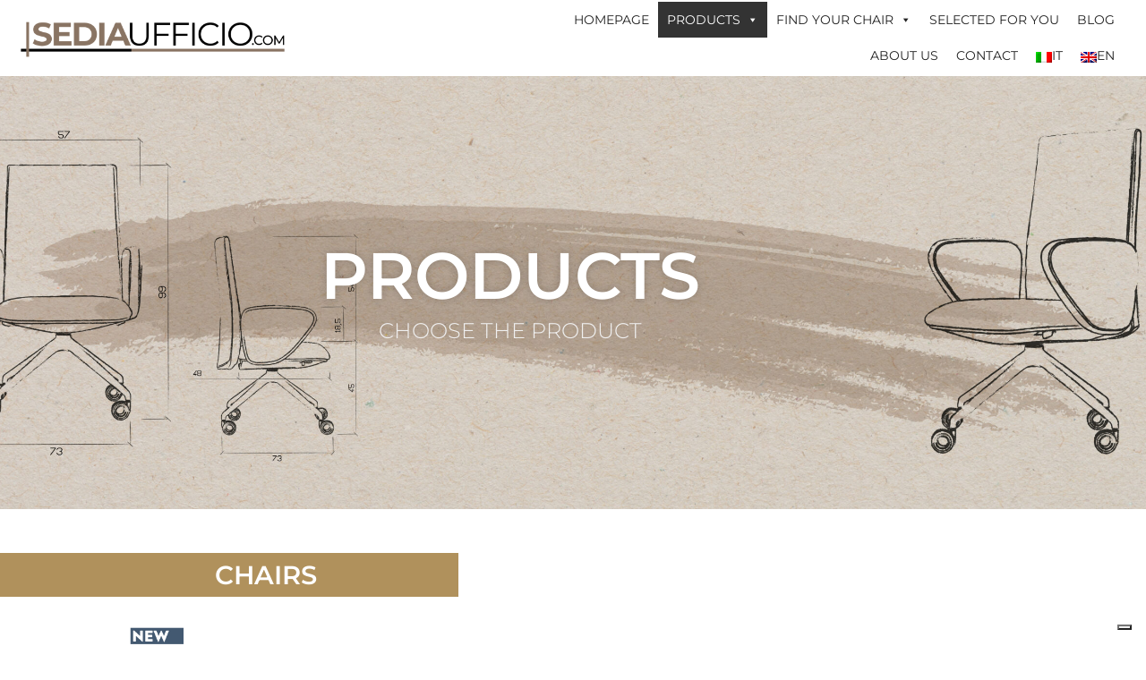

--- FILE ---
content_type: text/html; charset=UTF-8
request_url: https://www.sediaufficio.com/en/prodotti/
body_size: 22858
content:
<!DOCTYPE html>
<html lang="en-GB">
<head>
	<meta charset="UTF-8">
	<meta name="viewport" content="width=device-width, initial-scale=1.0, viewport-fit=cover" />		<meta name='robots' content='index, follow, max-image-preview:large, max-snippet:-1, max-video-preview:-1' />

	<!-- This site is optimized with the Yoast SEO plugin v26.8 - https://yoast.com/product/yoast-seo-wordpress/ -->
	<title>PRODOTTI - Sediaufficio.com</title>
	<link rel="canonical" href="https://www.sediaufficio.com/en/prodotti/" />
	<meta property="og:locale" content="en_GB" />
	<meta property="og:type" content="article" />
	<meta property="og:title" content="PRODOTTI - Sediaufficio.com" />
	<meta property="og:description" content="PRODOTTI SCEGLI IL PRODOTTO SEDIE MATCH VAI AL PRODOTTO BLOON VAI AL PRODOTTO CLEA VAI AL PRODOTTO CLEA PLUS VAI AL PRODOTTO CLOP VAI AL PRODOTTO EON VAI AL PRODOTTO LOFT VAI AL PRODOTTO MARGARITA VAI AL PRODOTTO MISS VAI &hellip; Read More" />
	<meta property="og:url" content="https://www.sediaufficio.com/en/prodotti/" />
	<meta property="og:site_name" content="Sediaufficio.com" />
	<meta property="article:modified_time" content="2025-09-29T13:21:54+00:00" />
	<meta property="og:image" content="https://www.sediaufficio.com/wp-content/uploads/2025/09/Match-Prodotti.jpg" />
	<meta name="twitter:card" content="summary_large_image" />
	<meta name="twitter:label1" content="Estimated reading time" />
	<meta name="twitter:data1" content="13 minutes" />
	<script type="application/ld+json" class="yoast-schema-graph">{"@context":"https://schema.org","@graph":[{"@type":"WebPage","@id":"https://www.sediaufficio.com/prodotti/","url":"https://www.sediaufficio.com/prodotti/","name":"PRODOTTI - Sediaufficio.com","isPartOf":{"@id":"https://www.sediaufficio.com/#website"},"primaryImageOfPage":{"@id":"https://www.sediaufficio.com/prodotti/#primaryimage"},"image":{"@id":"https://www.sediaufficio.com/prodotti/#primaryimage"},"thumbnailUrl":"https://www.sediaufficio.com/wp-content/uploads/2025/09/Match-Prodotti.jpg","datePublished":"2021-04-14T14:09:34+00:00","dateModified":"2025-09-29T13:21:54+00:00","breadcrumb":{"@id":"https://www.sediaufficio.com/prodotti/#breadcrumb"},"inLanguage":"en-GB","potentialAction":[{"@type":"ReadAction","target":["https://www.sediaufficio.com/prodotti/"]}]},{"@type":"ImageObject","inLanguage":"en-GB","@id":"https://www.sediaufficio.com/prodotti/#primaryimage","url":"https://www.sediaufficio.com/wp-content/uploads/2025/09/Match-Prodotti.jpg","contentUrl":"https://www.sediaufficio.com/wp-content/uploads/2025/09/Match-Prodotti.jpg"},{"@type":"BreadcrumbList","@id":"https://www.sediaufficio.com/prodotti/#breadcrumb","itemListElement":[{"@type":"ListItem","position":1,"name":"Home","item":"https://www.sediaufficio.com/"},{"@type":"ListItem","position":2,"name":"PRODOTTI"}]},{"@type":"WebSite","@id":"https://www.sediaufficio.com/#website","url":"https://www.sediaufficio.com/","name":"Sediaufficio.com","description":"","potentialAction":[{"@type":"SearchAction","target":{"@type":"EntryPoint","urlTemplate":"https://www.sediaufficio.com/?s={search_term_string}"},"query-input":{"@type":"PropertyValueSpecification","valueRequired":true,"valueName":"search_term_string"}}],"inLanguage":"en-GB"}]}</script>
	<!-- / Yoast SEO plugin. -->


<link rel='dns-prefetch' href='//cdn.iubenda.com' />
<link rel='dns-prefetch' href='//fonts.googleapis.com' />
<link rel="alternate" type="application/rss+xml" title="Sediaufficio.com &raquo; Feed" href="https://www.sediaufficio.com/en/feed/" />
<link rel="alternate" type="application/rss+xml" title="Sediaufficio.com &raquo; Comments Feed" href="https://www.sediaufficio.com/en/comments/feed/" />
<link rel="alternate" title="oEmbed (JSON)" type="application/json+oembed" href="https://www.sediaufficio.com/en/wp-json/oembed/1.0/embed?url=https%3A%2F%2Fwww.sediaufficio.com%2Fen%2Fprodotti%2F" />
<link rel="alternate" title="oEmbed (XML)" type="text/xml+oembed" href="https://www.sediaufficio.com/en/wp-json/oembed/1.0/embed?url=https%3A%2F%2Fwww.sediaufficio.com%2Fen%2Fprodotti%2F&#038;format=xml" />
<style id='wp-img-auto-sizes-contain-inline-css' type='text/css'>
img:is([sizes=auto i],[sizes^="auto," i]){contain-intrinsic-size:3000px 1500px}
/*# sourceURL=wp-img-auto-sizes-contain-inline-css */
</style>
<style id='wp-emoji-styles-inline-css' type='text/css'>

	img.wp-smiley, img.emoji {
		display: inline !important;
		border: none !important;
		box-shadow: none !important;
		height: 1em !important;
		width: 1em !important;
		margin: 0 0.07em !important;
		vertical-align: -0.1em !important;
		background: none !important;
		padding: 0 !important;
	}
/*# sourceURL=wp-emoji-styles-inline-css */
</style>
<style id='classic-theme-styles-inline-css' type='text/css'>
/*! This file is auto-generated */
.wp-block-button__link{color:#fff;background-color:#32373c;border-radius:9999px;box-shadow:none;text-decoration:none;padding:calc(.667em + 2px) calc(1.333em + 2px);font-size:1.125em}.wp-block-file__button{background:#32373c;color:#fff;text-decoration:none}
/*# sourceURL=/wp-includes/css/classic-themes.min.css */
</style>
<link rel='stylesheet' id='yith-wcan-shortcodes-css' href='https://www.sediaufficio.com/wp-content/plugins/yith-woocommerce-ajax-navigation/assets/css/shortcodes.css?ver=5.17.0' type='text/css' media='all' />
<style id='yith-wcan-shortcodes-inline-css' type='text/css'>
:root{
	--yith-wcan-filters_colors_titles: #434343;
	--yith-wcan-filters_colors_background: #FFFFFF;
	--yith-wcan-filters_colors_accent: #A7144C;
	--yith-wcan-filters_colors_accent_r: 167;
	--yith-wcan-filters_colors_accent_g: 20;
	--yith-wcan-filters_colors_accent_b: 76;
	--yith-wcan-color_swatches_border_radius: 100%;
	--yith-wcan-color_swatches_size: 30px;
	--yith-wcan-labels_style_background: #FFFFFF;
	--yith-wcan-labels_style_background_hover: #A7144C;
	--yith-wcan-labels_style_background_active: #A7144C;
	--yith-wcan-labels_style_text: #434343;
	--yith-wcan-labels_style_text_hover: #FFFFFF;
	--yith-wcan-labels_style_text_active: #FFFFFF;
	--yith-wcan-anchors_style_text: #434343;
	--yith-wcan-anchors_style_text_hover: #A7144C;
	--yith-wcan-anchors_style_text_active: #A7144C;
}
/*# sourceURL=yith-wcan-shortcodes-inline-css */
</style>
<style id='global-styles-inline-css' type='text/css'>
:root{--wp--preset--aspect-ratio--square: 1;--wp--preset--aspect-ratio--4-3: 4/3;--wp--preset--aspect-ratio--3-4: 3/4;--wp--preset--aspect-ratio--3-2: 3/2;--wp--preset--aspect-ratio--2-3: 2/3;--wp--preset--aspect-ratio--16-9: 16/9;--wp--preset--aspect-ratio--9-16: 9/16;--wp--preset--color--black: #000;--wp--preset--color--cyan-bluish-gray: #abb8c3;--wp--preset--color--white: #fff;--wp--preset--color--pale-pink: #f78da7;--wp--preset--color--vivid-red: #cf2e2e;--wp--preset--color--luminous-vivid-orange: #ff6900;--wp--preset--color--luminous-vivid-amber: #fcb900;--wp--preset--color--light-green-cyan: #7bdcb5;--wp--preset--color--vivid-green-cyan: #00d084;--wp--preset--color--pale-cyan-blue: #8ed1fc;--wp--preset--color--vivid-cyan-blue: #0693e3;--wp--preset--color--vivid-purple: #9b51e0;--wp--preset--color--pinnacle-primary: #f3690e;--wp--preset--color--pinnacle-primary-light: #f5873f;--wp--preset--color--very-light-gray: #eee;--wp--preset--color--very-dark-gray: #444;--wp--preset--gradient--vivid-cyan-blue-to-vivid-purple: linear-gradient(135deg,rgb(6,147,227) 0%,rgb(155,81,224) 100%);--wp--preset--gradient--light-green-cyan-to-vivid-green-cyan: linear-gradient(135deg,rgb(122,220,180) 0%,rgb(0,208,130) 100%);--wp--preset--gradient--luminous-vivid-amber-to-luminous-vivid-orange: linear-gradient(135deg,rgb(252,185,0) 0%,rgb(255,105,0) 100%);--wp--preset--gradient--luminous-vivid-orange-to-vivid-red: linear-gradient(135deg,rgb(255,105,0) 0%,rgb(207,46,46) 100%);--wp--preset--gradient--very-light-gray-to-cyan-bluish-gray: linear-gradient(135deg,rgb(238,238,238) 0%,rgb(169,184,195) 100%);--wp--preset--gradient--cool-to-warm-spectrum: linear-gradient(135deg,rgb(74,234,220) 0%,rgb(151,120,209) 20%,rgb(207,42,186) 40%,rgb(238,44,130) 60%,rgb(251,105,98) 80%,rgb(254,248,76) 100%);--wp--preset--gradient--blush-light-purple: linear-gradient(135deg,rgb(255,206,236) 0%,rgb(152,150,240) 100%);--wp--preset--gradient--blush-bordeaux: linear-gradient(135deg,rgb(254,205,165) 0%,rgb(254,45,45) 50%,rgb(107,0,62) 100%);--wp--preset--gradient--luminous-dusk: linear-gradient(135deg,rgb(255,203,112) 0%,rgb(199,81,192) 50%,rgb(65,88,208) 100%);--wp--preset--gradient--pale-ocean: linear-gradient(135deg,rgb(255,245,203) 0%,rgb(182,227,212) 50%,rgb(51,167,181) 100%);--wp--preset--gradient--electric-grass: linear-gradient(135deg,rgb(202,248,128) 0%,rgb(113,206,126) 100%);--wp--preset--gradient--midnight: linear-gradient(135deg,rgb(2,3,129) 0%,rgb(40,116,252) 100%);--wp--preset--font-size--small: 13px;--wp--preset--font-size--medium: 20px;--wp--preset--font-size--large: 36px;--wp--preset--font-size--x-large: 42px;--wp--preset--spacing--20: 0.44rem;--wp--preset--spacing--30: 0.67rem;--wp--preset--spacing--40: 1rem;--wp--preset--spacing--50: 1.5rem;--wp--preset--spacing--60: 2.25rem;--wp--preset--spacing--70: 3.38rem;--wp--preset--spacing--80: 5.06rem;--wp--preset--shadow--natural: 6px 6px 9px rgba(0, 0, 0, 0.2);--wp--preset--shadow--deep: 12px 12px 50px rgba(0, 0, 0, 0.4);--wp--preset--shadow--sharp: 6px 6px 0px rgba(0, 0, 0, 0.2);--wp--preset--shadow--outlined: 6px 6px 0px -3px rgb(255, 255, 255), 6px 6px rgb(0, 0, 0);--wp--preset--shadow--crisp: 6px 6px 0px rgb(0, 0, 0);}:where(.is-layout-flex){gap: 0.5em;}:where(.is-layout-grid){gap: 0.5em;}body .is-layout-flex{display: flex;}.is-layout-flex{flex-wrap: wrap;align-items: center;}.is-layout-flex > :is(*, div){margin: 0;}body .is-layout-grid{display: grid;}.is-layout-grid > :is(*, div){margin: 0;}:where(.wp-block-columns.is-layout-flex){gap: 2em;}:where(.wp-block-columns.is-layout-grid){gap: 2em;}:where(.wp-block-post-template.is-layout-flex){gap: 1.25em;}:where(.wp-block-post-template.is-layout-grid){gap: 1.25em;}.has-black-color{color: var(--wp--preset--color--black) !important;}.has-cyan-bluish-gray-color{color: var(--wp--preset--color--cyan-bluish-gray) !important;}.has-white-color{color: var(--wp--preset--color--white) !important;}.has-pale-pink-color{color: var(--wp--preset--color--pale-pink) !important;}.has-vivid-red-color{color: var(--wp--preset--color--vivid-red) !important;}.has-luminous-vivid-orange-color{color: var(--wp--preset--color--luminous-vivid-orange) !important;}.has-luminous-vivid-amber-color{color: var(--wp--preset--color--luminous-vivid-amber) !important;}.has-light-green-cyan-color{color: var(--wp--preset--color--light-green-cyan) !important;}.has-vivid-green-cyan-color{color: var(--wp--preset--color--vivid-green-cyan) !important;}.has-pale-cyan-blue-color{color: var(--wp--preset--color--pale-cyan-blue) !important;}.has-vivid-cyan-blue-color{color: var(--wp--preset--color--vivid-cyan-blue) !important;}.has-vivid-purple-color{color: var(--wp--preset--color--vivid-purple) !important;}.has-black-background-color{background-color: var(--wp--preset--color--black) !important;}.has-cyan-bluish-gray-background-color{background-color: var(--wp--preset--color--cyan-bluish-gray) !important;}.has-white-background-color{background-color: var(--wp--preset--color--white) !important;}.has-pale-pink-background-color{background-color: var(--wp--preset--color--pale-pink) !important;}.has-vivid-red-background-color{background-color: var(--wp--preset--color--vivid-red) !important;}.has-luminous-vivid-orange-background-color{background-color: var(--wp--preset--color--luminous-vivid-orange) !important;}.has-luminous-vivid-amber-background-color{background-color: var(--wp--preset--color--luminous-vivid-amber) !important;}.has-light-green-cyan-background-color{background-color: var(--wp--preset--color--light-green-cyan) !important;}.has-vivid-green-cyan-background-color{background-color: var(--wp--preset--color--vivid-green-cyan) !important;}.has-pale-cyan-blue-background-color{background-color: var(--wp--preset--color--pale-cyan-blue) !important;}.has-vivid-cyan-blue-background-color{background-color: var(--wp--preset--color--vivid-cyan-blue) !important;}.has-vivid-purple-background-color{background-color: var(--wp--preset--color--vivid-purple) !important;}.has-black-border-color{border-color: var(--wp--preset--color--black) !important;}.has-cyan-bluish-gray-border-color{border-color: var(--wp--preset--color--cyan-bluish-gray) !important;}.has-white-border-color{border-color: var(--wp--preset--color--white) !important;}.has-pale-pink-border-color{border-color: var(--wp--preset--color--pale-pink) !important;}.has-vivid-red-border-color{border-color: var(--wp--preset--color--vivid-red) !important;}.has-luminous-vivid-orange-border-color{border-color: var(--wp--preset--color--luminous-vivid-orange) !important;}.has-luminous-vivid-amber-border-color{border-color: var(--wp--preset--color--luminous-vivid-amber) !important;}.has-light-green-cyan-border-color{border-color: var(--wp--preset--color--light-green-cyan) !important;}.has-vivid-green-cyan-border-color{border-color: var(--wp--preset--color--vivid-green-cyan) !important;}.has-pale-cyan-blue-border-color{border-color: var(--wp--preset--color--pale-cyan-blue) !important;}.has-vivid-cyan-blue-border-color{border-color: var(--wp--preset--color--vivid-cyan-blue) !important;}.has-vivid-purple-border-color{border-color: var(--wp--preset--color--vivid-purple) !important;}.has-vivid-cyan-blue-to-vivid-purple-gradient-background{background: var(--wp--preset--gradient--vivid-cyan-blue-to-vivid-purple) !important;}.has-light-green-cyan-to-vivid-green-cyan-gradient-background{background: var(--wp--preset--gradient--light-green-cyan-to-vivid-green-cyan) !important;}.has-luminous-vivid-amber-to-luminous-vivid-orange-gradient-background{background: var(--wp--preset--gradient--luminous-vivid-amber-to-luminous-vivid-orange) !important;}.has-luminous-vivid-orange-to-vivid-red-gradient-background{background: var(--wp--preset--gradient--luminous-vivid-orange-to-vivid-red) !important;}.has-very-light-gray-to-cyan-bluish-gray-gradient-background{background: var(--wp--preset--gradient--very-light-gray-to-cyan-bluish-gray) !important;}.has-cool-to-warm-spectrum-gradient-background{background: var(--wp--preset--gradient--cool-to-warm-spectrum) !important;}.has-blush-light-purple-gradient-background{background: var(--wp--preset--gradient--blush-light-purple) !important;}.has-blush-bordeaux-gradient-background{background: var(--wp--preset--gradient--blush-bordeaux) !important;}.has-luminous-dusk-gradient-background{background: var(--wp--preset--gradient--luminous-dusk) !important;}.has-pale-ocean-gradient-background{background: var(--wp--preset--gradient--pale-ocean) !important;}.has-electric-grass-gradient-background{background: var(--wp--preset--gradient--electric-grass) !important;}.has-midnight-gradient-background{background: var(--wp--preset--gradient--midnight) !important;}.has-small-font-size{font-size: var(--wp--preset--font-size--small) !important;}.has-medium-font-size{font-size: var(--wp--preset--font-size--medium) !important;}.has-large-font-size{font-size: var(--wp--preset--font-size--large) !important;}.has-x-large-font-size{font-size: var(--wp--preset--font-size--x-large) !important;}
:where(.wp-block-post-template.is-layout-flex){gap: 1.25em;}:where(.wp-block-post-template.is-layout-grid){gap: 1.25em;}
:where(.wp-block-term-template.is-layout-flex){gap: 1.25em;}:where(.wp-block-term-template.is-layout-grid){gap: 1.25em;}
:where(.wp-block-columns.is-layout-flex){gap: 2em;}:where(.wp-block-columns.is-layout-grid){gap: 2em;}
:root :where(.wp-block-pullquote){font-size: 1.5em;line-height: 1.6;}
/*# sourceURL=global-styles-inline-css */
</style>
<link rel='stylesheet' id='resmap-css' href='https://www.sediaufficio.com/wp-content/plugins/responsive-maps-plugin/includes/css/resmap.min.css?ver=5.1' type='text/css' media='all' />
<style id='woocommerce-inline-inline-css' type='text/css'>
.woocommerce form .form-row .required { visibility: visible; }
/*# sourceURL=woocommerce-inline-inline-css */
</style>
<link rel='stylesheet' id='trp-language-switcher-style-css' href='https://www.sediaufficio.com/wp-content/plugins/translatepress-multilingual/assets/css/trp-language-switcher.css?ver=3.0.7' type='text/css' media='all' />
<link rel='stylesheet' id='megamenu-css' href='https://www.sediaufficio.com/wp-content/uploads/maxmegamenu/style.css?ver=77ab20' type='text/css' media='all' />
<link rel='stylesheet' id='dashicons-css' href='https://www.sediaufficio.com/wp-includes/css/dashicons.min.css?ver=6.9' type='text/css' media='all' />
<style id='dashicons-inline-css' type='text/css'>
[data-font="Dashicons"]:before {font-family: 'Dashicons' !important;content: attr(data-icon) !important;speak: none !important;font-weight: normal !important;font-variant: normal !important;text-transform: none !important;line-height: 1 !important;font-style: normal !important;-webkit-font-smoothing: antialiased !important;-moz-osx-font-smoothing: grayscale !important;}
/*# sourceURL=dashicons-inline-css */
</style>
<link rel='stylesheet' id='elementor-frontend-css' href='https://www.sediaufficio.com/wp-content/plugins/elementor/assets/css/frontend.min.css?ver=3.34.4' type='text/css' media='all' />
<link rel='stylesheet' id='widget-image-css' href='https://www.sediaufficio.com/wp-content/plugins/elementor/assets/css/widget-image.min.css?ver=3.34.4' type='text/css' media='all' />
<link rel='stylesheet' id='swiper-css' href='https://www.sediaufficio.com/wp-content/plugins/elementor/assets/lib/swiper/v8/css/swiper.min.css?ver=8.4.5' type='text/css' media='all' />
<link rel='stylesheet' id='e-swiper-css' href='https://www.sediaufficio.com/wp-content/plugins/elementor/assets/css/conditionals/e-swiper.min.css?ver=3.34.4' type='text/css' media='all' />
<link rel='stylesheet' id='widget-spacer-css' href='https://www.sediaufficio.com/wp-content/plugins/elementor/assets/css/widget-spacer.min.css?ver=3.34.4' type='text/css' media='all' />
<link rel='stylesheet' id='widget-divider-css' href='https://www.sediaufficio.com/wp-content/plugins/elementor/assets/css/widget-divider.min.css?ver=3.34.4' type='text/css' media='all' />
<link rel='stylesheet' id='widget-social-icons-css' href='https://www.sediaufficio.com/wp-content/plugins/elementor/assets/css/widget-social-icons.min.css?ver=3.34.4' type='text/css' media='all' />
<link rel='stylesheet' id='e-apple-webkit-css' href='https://www.sediaufficio.com/wp-content/plugins/elementor/assets/css/conditionals/apple-webkit.min.css?ver=3.34.4' type='text/css' media='all' />
<link rel='stylesheet' id='elementor-icons-css' href='https://www.sediaufficio.com/wp-content/plugins/elementor/assets/lib/eicons/css/elementor-icons.min.css?ver=5.46.0' type='text/css' media='all' />
<link rel='stylesheet' id='elementor-post-11-css' href='https://www.sediaufficio.com/wp-content/uploads/elementor/css/post-11.css?ver=1769844521' type='text/css' media='all' />
<link rel='stylesheet' id='widget-heading-css' href='https://www.sediaufficio.com/wp-content/plugins/elementor/assets/css/widget-heading.min.css?ver=3.34.4' type='text/css' media='all' />
<link rel='stylesheet' id='e-animation-grow-css' href='https://www.sediaufficio.com/wp-content/plugins/elementor/assets/lib/animations/styles/e-animation-grow.min.css?ver=3.34.4' type='text/css' media='all' />
<link rel='stylesheet' id='elementor-post-2578-css' href='https://www.sediaufficio.com/wp-content/uploads/elementor/css/post-2578.css?ver=1769985125' type='text/css' media='all' />
<link rel='stylesheet' id='elementor-post-19-css' href='https://www.sediaufficio.com/wp-content/uploads/elementor/css/post-19.css?ver=1769844521' type='text/css' media='all' />
<link rel='stylesheet' id='elementor-post-212-css' href='https://www.sediaufficio.com/wp-content/uploads/elementor/css/post-212.css?ver=1769851024' type='text/css' media='all' />
<link rel='stylesheet' id='eael-general-css' href='https://www.sediaufficio.com/wp-content/plugins/essential-addons-for-elementor-lite/assets/front-end/css/view/general.min.css?ver=6.5.9' type='text/css' media='all' />
<link rel='stylesheet' id='pinnacle_theme-css' href='https://www.sediaufficio.com/wp-content/themes/pinnacle/assets/css/pinnacle.css?ver=188' type='text/css' media='all' />
<link rel='stylesheet' id='pinnacle_skin-css' href='https://www.sediaufficio.com/wp-content/themes/pinnacle/assets/css/skins/default.css' type='text/css' media='all' />
<link rel='stylesheet' id='redux-google-fonts-pinnacle-css' href='https://fonts.googleapis.com/css?family=Raleway%3A400%7CMontserrat%3A100%2C200%2C300%2C400%2C500%2C600%2C700%2C800%2C900%2C100italic%2C200italic%2C300italic%2C400italic%2C500italic%2C600italic%2C700italic%2C800italic%2C900italic&#038;ver=6.9' type='text/css' media='all' />
<link rel='stylesheet' id='elementor-gf-local-roboto-css' href='https://www.sediaufficio.com/wp-content/uploads/elementor/google-fonts/css/roboto.css?ver=1742285024' type='text/css' media='all' />
<link rel='stylesheet' id='elementor-gf-local-robotoslab-css' href='https://www.sediaufficio.com/wp-content/uploads/elementor/google-fonts/css/robotoslab.css?ver=1742285028' type='text/css' media='all' />
<link rel='stylesheet' id='elementor-gf-local-montserrat-css' href='https://www.sediaufficio.com/wp-content/uploads/elementor/google-fonts/css/montserrat.css?ver=1742285035' type='text/css' media='all' />
<link rel='stylesheet' id='elementor-icons-shared-0-css' href='https://www.sediaufficio.com/wp-content/plugins/elementor/assets/lib/font-awesome/css/fontawesome.min.css?ver=5.15.3' type='text/css' media='all' />
<link rel='stylesheet' id='elementor-icons-fa-brands-css' href='https://www.sediaufficio.com/wp-content/plugins/elementor/assets/lib/font-awesome/css/brands.min.css?ver=5.15.3' type='text/css' media='all' />

<script  type="text/javascript" class=" _iub_cs_skip" type="text/javascript" id="iubenda-head-inline-scripts-0">
/* <![CDATA[ */
var _iub = _iub || [];
_iub.csConfiguration = {"perPurposeConsent":true,"enableCMP":true,"googleAdditionalConsentMode":true,"whitelabel":false,"lang":"it","siteId":2277070,"countryDetection":true,"askConsentIfCMPNotFound":false,"cookiePolicyId":46038411, "banner":{ "acceptButtonDisplay":true,"customizeButtonDisplay":true,"rejectButtonDisplay":true,"position":"float-top-center" }};

//# sourceURL=iubenda-head-inline-scripts-0
/* ]]> */
</script>
<script  type="text/javascript" class=" _iub_cs_skip" type="text/javascript" src="//cdn.iubenda.com/cs/tcf/stub-v2.js?ver=3.12.5" id="iubenda-head-scripts-0-js"></script>
<script  type="text/javascript" charset="UTF-8" async="" class=" _iub_cs_skip" type="text/javascript" src="//cdn.iubenda.com/cs/iubenda_cs.js?ver=3.12.5" id="iubenda-head-scripts-1-js"></script>
<script type="text/javascript" src="https://www.sediaufficio.com/wp-includes/js/jquery/jquery.min.js?ver=3.7.1" id="jquery-core-js"></script>
<script type="text/javascript" src="https://www.sediaufficio.com/wp-includes/js/jquery/jquery-migrate.min.js?ver=3.4.1" id="jquery-migrate-js"></script>
<script type="text/javascript" src="https://www.sediaufficio.com/wp-content/plugins/woocommerce/assets/js/jquery-blockui/jquery.blockUI.min.js?ver=2.7.0-wc.10.4.3" id="wc-jquery-blockui-js" defer="defer" data-wp-strategy="defer"></script>
<script type="text/javascript" id="wc-add-to-cart-js-extra">
/* <![CDATA[ */
var wc_add_to_cart_params = {"ajax_url":"/wp-admin/admin-ajax.php","wc_ajax_url":"https://www.sediaufficio.com/en/?wc-ajax=%%endpoint%%","i18n_view_cart":"View basket","cart_url":"https://www.sediaufficio.com/en","is_cart":"","cart_redirect_after_add":"no"};
//# sourceURL=wc-add-to-cart-js-extra
/* ]]> */
</script>
<script type="text/javascript" src="https://www.sediaufficio.com/wp-content/plugins/woocommerce/assets/js/frontend/add-to-cart.min.js?ver=10.4.3" id="wc-add-to-cart-js" defer="defer" data-wp-strategy="defer"></script>
<script type="text/javascript" src="https://www.sediaufficio.com/wp-content/plugins/woocommerce/assets/js/js-cookie/js.cookie.min.js?ver=2.1.4-wc.10.4.3" id="wc-js-cookie-js" defer="defer" data-wp-strategy="defer"></script>
<script type="text/javascript" id="woocommerce-js-extra">
/* <![CDATA[ */
var woocommerce_params = {"ajax_url":"/wp-admin/admin-ajax.php","wc_ajax_url":"https://www.sediaufficio.com/en/?wc-ajax=%%endpoint%%","i18n_password_show":"Show password","i18n_password_hide":"Hide password"};
//# sourceURL=woocommerce-js-extra
/* ]]> */
</script>
<script type="text/javascript" src="https://www.sediaufficio.com/wp-content/plugins/woocommerce/assets/js/frontend/woocommerce.min.js?ver=10.4.3" id="woocommerce-js" defer="defer" data-wp-strategy="defer"></script>
<script type="text/javascript" src="https://www.sediaufficio.com/wp-content/plugins/translatepress-multilingual/assets/js/trp-frontend-compatibility.js?ver=3.0.7" id="trp-frontend-compatibility-js"></script>
<script type="text/javascript" src="https://www.sediaufficio.com/wp-content/themes/pinnacle/assets/js/vendor/modernizr-2.7.0.min.js" id="modernizr-js"></script>
<link rel="https://api.w.org/" href="https://www.sediaufficio.com/en/wp-json/" /><link rel="alternate" title="JSON" type="application/json" href="https://www.sediaufficio.com/en/wp-json/wp/v2/pages/2578" /><link rel="EditURI" type="application/rsd+xml" title="RSD" href="https://www.sediaufficio.com/xmlrpc.php?rsd" />
<meta name="generator" content="WordPress 6.9" />
<meta name="generator" content="WooCommerce 10.4.3" />
<link rel='shortlink' href='https://www.sediaufficio.com/en/?p=2578' />
<script id="wpcp_disable_selection" type="text/javascript">
var image_save_msg='You are not allowed to save images!';
	var no_menu_msg='Context Menu disabled!';
	var smessage = "Content is protected !! comunicareoggi.net";

function disableEnterKey(e)
{
	var elemtype = e.target.tagName;
	
	elemtype = elemtype.toUpperCase();
	
	if (elemtype == "TEXT" || elemtype == "TEXTAREA" || elemtype == "INPUT" || elemtype == "PASSWORD" || elemtype == "SELECT" || elemtype == "OPTION" || elemtype == "EMBED")
	{
		elemtype = 'TEXT';
	}
	
	if (e.ctrlKey){
     var key;
     if(window.event)
          key = window.event.keyCode;     //IE
     else
          key = e.which;     //firefox (97)
    //if (key != 17) alert(key);
     if (elemtype!= 'TEXT' && (key == 97 || key == 65 || key == 67 || key == 99 || key == 88 || key == 120 || key == 26 || key == 85  || key == 86 || key == 83 || key == 43 || key == 73))
     {
		if(wccp_free_iscontenteditable(e)) return true;
		show_wpcp_message('You are not allowed to copy content or view source');
		return false;
     }else
     	return true;
     }
}


/*For contenteditable tags*/
function wccp_free_iscontenteditable(e)
{
	var e = e || window.event; // also there is no e.target property in IE. instead IE uses window.event.srcElement
  	
	var target = e.target || e.srcElement;

	var elemtype = e.target.nodeName;
	
	elemtype = elemtype.toUpperCase();
	
	var iscontenteditable = "false";
		
	if(typeof target.getAttribute!="undefined" ) iscontenteditable = target.getAttribute("contenteditable"); // Return true or false as string
	
	var iscontenteditable2 = false;
	
	if(typeof target.isContentEditable!="undefined" ) iscontenteditable2 = target.isContentEditable; // Return true or false as boolean

	if(target.parentElement.isContentEditable) iscontenteditable2 = true;
	
	if (iscontenteditable == "true" || iscontenteditable2 == true)
	{
		if(typeof target.style!="undefined" ) target.style.cursor = "text";
		
		return true;
	}
}

////////////////////////////////////
function disable_copy(e)
{	
	var e = e || window.event; // also there is no e.target property in IE. instead IE uses window.event.srcElement
	
	var elemtype = e.target.tagName;
	
	elemtype = elemtype.toUpperCase();
	
	if (elemtype == "TEXT" || elemtype == "TEXTAREA" || elemtype == "INPUT" || elemtype == "PASSWORD" || elemtype == "SELECT" || elemtype == "OPTION" || elemtype == "EMBED")
	{
		elemtype = 'TEXT';
	}
	
	if(wccp_free_iscontenteditable(e)) return true;
	
	var isSafari = /Safari/.test(navigator.userAgent) && /Apple Computer/.test(navigator.vendor);
	
	var checker_IMG = '';
	if (elemtype == "IMG" && checker_IMG == 'checked' && e.detail >= 2) {show_wpcp_message(alertMsg_IMG);return false;}
	if (elemtype != "TEXT")
	{
		if (smessage !== "" && e.detail == 2)
			show_wpcp_message(smessage);
		
		if (isSafari)
			return true;
		else
			return false;
	}	
}

//////////////////////////////////////////
function disable_copy_ie()
{
	var e = e || window.event;
	var elemtype = window.event.srcElement.nodeName;
	elemtype = elemtype.toUpperCase();
	if(wccp_free_iscontenteditable(e)) return true;
	if (elemtype == "IMG") {show_wpcp_message(alertMsg_IMG);return false;}
	if (elemtype != "TEXT" && elemtype != "TEXTAREA" && elemtype != "INPUT" && elemtype != "PASSWORD" && elemtype != "SELECT" && elemtype != "OPTION" && elemtype != "EMBED")
	{
		return false;
	}
}	
function reEnable()
{
	return true;
}
document.onkeydown = disableEnterKey;
document.onselectstart = disable_copy_ie;
if(navigator.userAgent.indexOf('MSIE')==-1)
{
	document.onmousedown = disable_copy;
	document.onclick = reEnable;
}
function disableSelection(target)
{
    //For IE This code will work
    if (typeof target.onselectstart!="undefined")
    target.onselectstart = disable_copy_ie;
    
    //For Firefox This code will work
    else if (typeof target.style.MozUserSelect!="undefined")
    {target.style.MozUserSelect="none";}
    
    //All other  (ie: Opera) This code will work
    else
    target.onmousedown=function(){return false}
    target.style.cursor = "default";
}
//Calling the JS function directly just after body load
window.onload = function(){disableSelection(document.body);};

//////////////////special for safari Start////////////////
var onlongtouch;
var timer;
var touchduration = 1000; //length of time we want the user to touch before we do something

var elemtype = "";
function touchstart(e) {
	var e = e || window.event;
  // also there is no e.target property in IE.
  // instead IE uses window.event.srcElement
  	var target = e.target || e.srcElement;
	
	elemtype = window.event.srcElement.nodeName;
	
	elemtype = elemtype.toUpperCase();
	
	if(!wccp_pro_is_passive()) e.preventDefault();
	if (!timer) {
		timer = setTimeout(onlongtouch, touchduration);
	}
}

function touchend() {
    //stops short touches from firing the event
    if (timer) {
        clearTimeout(timer);
        timer = null;
    }
	onlongtouch();
}

onlongtouch = function(e) { //this will clear the current selection if anything selected
	
	if (elemtype != "TEXT" && elemtype != "TEXTAREA" && elemtype != "INPUT" && elemtype != "PASSWORD" && elemtype != "SELECT" && elemtype != "EMBED" && elemtype != "OPTION")	
	{
		if (window.getSelection) {
			if (window.getSelection().empty) {  // Chrome
			window.getSelection().empty();
			} else if (window.getSelection().removeAllRanges) {  // Firefox
			window.getSelection().removeAllRanges();
			}
		} else if (document.selection) {  // IE?
			document.selection.empty();
		}
		return false;
	}
};

document.addEventListener("DOMContentLoaded", function(event) { 
    window.addEventListener("touchstart", touchstart, false);
    window.addEventListener("touchend", touchend, false);
});

function wccp_pro_is_passive() {

  var cold = false,
  hike = function() {};

  try {
	  const object1 = {};
  var aid = Object.defineProperty(object1, 'passive', {
  get() {cold = true}
  });
  window.addEventListener('test', hike, aid);
  window.removeEventListener('test', hike, aid);
  } catch (e) {}

  return cold;
}
/*special for safari End*/
</script>
<script id="wpcp_disable_Right_Click" type="text/javascript">
document.ondragstart = function() { return false;}
	function nocontext(e) {
	   return false;
	}
	document.oncontextmenu = nocontext;
</script>
<link rel="alternate" hreflang="it-IT" href="https://www.sediaufficio.com/prodotti/"/>
<link rel="alternate" hreflang="en-GB" href="https://www.sediaufficio.com/en/prodotti/"/>
<link rel="alternate" hreflang="it" href="https://www.sediaufficio.com/prodotti/"/>
<link rel="alternate" hreflang="en" href="https://www.sediaufficio.com/en/prodotti/"/>
<script type="text/javascript">var light_error = "The Image could not be loaded.", light_of = "%curr% of %total%", light_load = "Loading...";</script><style type="text/css">#topbar {height:4px;} #topbar ul.sf-menu li a, #topbar .top-menu-cart-btn, #topbar .top-menu-search-btn, #topbar .topbarsociallinks li a, #topbar .nav-trigger-case .kad-navbtn {line-height:4px;}#kad-banner #topbar .topbarsociallinks li a {font-size:18px;}.trans-header #pageheader {padding-top:124px;}.titleclass {background:#000000;}.headerfont, .tp-caption, .yith-wcan-list li, .yith-wcan .yith-wcan-reset-navigation, ul.yith-wcan-label li a, .product_item .price {font-family:Montserrat;} 
  .topbarmenu ul li {font-family:Montserrat;}
  #kadbreadcrumbs {font-family:Montserrat;}.kt-home-call-to-action {padding:20px 0;}.posttags {display:none;}@media (-webkit-min-device-pixel-ratio: 2), (min-resolution: 192dpi) {body #kad-banner #logo .kad-standard-logo, .trans-header .is-sticky #kad-banner #logo .kad-standard-logo {background-image: url("https://www.sediaufficio.com/wp-content/uploads/2021/03/Logo-SediaUfficio-Definitivo-01.png") !important;} } @media (-webkit-min-device-pixel-ratio: 2), (min-resolution: 192dpi) { .trans-header #kad-banner #logo .kad-standard-logo-tranbg {background-image:url("https://www.sediaufficio.com/wp-content/uploads/2021/03/Logo-SediaUfficio-Definitivo-01.png") !important;}}.product_item .product_details h5 {min-height:50px;}@media (max-width: 767px) {#topbar{display:none;}}.kad-hidepostauthortop, .postauthortop {display:none;}.postedinbottom {display:none;}.postcommentscount {display:none;}.kad-header-style-basic #nav-main ul.sf-menu > li > a, .kad-header-style-basic #kad-shrinkheader #mobile-nav-trigger a {line-height:120px;}.postdate, .kad-hidedate, .postdatetooltip{display:none;}.none-trans-header .nav-trigger-case.collapsed .kad-navbtn, .is-sticky .nav-trigger-case.collapsed .kad-navbtn {color:#ffffff;}</style>	<noscript><style>.woocommerce-product-gallery{ opacity: 1 !important; }</style></noscript>
	<meta name="generator" content="Elementor 3.34.4; features: additional_custom_breakpoints; settings: css_print_method-external, google_font-enabled, font_display-auto">
<!-- Facebook Pixel Code -->
<script>
!function(f,b,e,v,n,t,s)
{if(f.fbq)return;n=f.fbq=function(){n.callMethod?
n.callMethod.apply(n,arguments):n.queue.push(arguments)};
if(!f._fbq)f._fbq=n;n.push=n;n.loaded=!0;n.version='2.0';
n.queue=[];t=b.createElement(e);t.async=!0;
t.src=v;s=b.getElementsByTagName(e)[0];
s.parentNode.insertBefore(t,s)}(window,document,'script',
'https://connect.facebook.net/en_US/fbevents.js');
 fbq('init', '247266718124156'); 
fbq('track', 'PageView');
</script>
<noscript>
 <img height="1" width="1" 
src="https://www.facebook.com/tr?id=247266718124156&ev=PageView&noscript=1"/>
</noscript>
<!-- End Facebook Pixel Code -->
			<style>
				.e-con.e-parent:nth-of-type(n+4):not(.e-lazyloaded):not(.e-no-lazyload),
				.e-con.e-parent:nth-of-type(n+4):not(.e-lazyloaded):not(.e-no-lazyload) * {
					background-image: none !important;
				}
				@media screen and (max-height: 1024px) {
					.e-con.e-parent:nth-of-type(n+3):not(.e-lazyloaded):not(.e-no-lazyload),
					.e-con.e-parent:nth-of-type(n+3):not(.e-lazyloaded):not(.e-no-lazyload) * {
						background-image: none !important;
					}
				}
				@media screen and (max-height: 640px) {
					.e-con.e-parent:nth-of-type(n+2):not(.e-lazyloaded):not(.e-no-lazyload),
					.e-con.e-parent:nth-of-type(n+2):not(.e-lazyloaded):not(.e-no-lazyload) * {
						background-image: none !important;
					}
				}
			</style>
			<link rel="icon" href="https://www.sediaufficio.com/wp-content/uploads/2021/05/cropped-SU-01-32x32.png" sizes="32x32" />
<link rel="icon" href="https://www.sediaufficio.com/wp-content/uploads/2021/05/cropped-SU-01-192x192.png" sizes="192x192" />
<link rel="apple-touch-icon" href="https://www.sediaufficio.com/wp-content/uploads/2021/05/cropped-SU-01-180x180.png" />
<meta name="msapplication-TileImage" content="https://www.sediaufficio.com/wp-content/uploads/2021/05/cropped-SU-01-270x270.png" />
		<style type="text/css" id="wp-custom-css">
			.sf-dropdown-menu.sm-nowrap{
	color:white;
	background-color: white;
}
.elementor-headline-dynamic-wrapper.elementor-headline-text-wrapper.elementor-headline-typing-selected{
	display:none;
}
.primary-color, a{
	color: black;
}
.fa{
	display:none
}
.titleclass{
	display:none;
}
.yikes-custom-woo-tab-title{
		display: none;
}
.mega-block-title{
	text-align: center;
}
.product_meta{
	display:none;
}		</style>
		<style type="text/css" title="dynamic-css" class="options-output">.kad-primary-nav ul.sf-menu a,.nav-trigger-case.collapsed .kad-navbtn{color:#ffffff;}.sticky-wrapper #logo a.brand, .trans-header #logo a.brand{color:#ffffff;}.is-sticky header #logo a.brand,.logofont,.none-trans-header header #logo a.brand,header #logo a.brand{font-family:Raleway;font-weight:400;font-style:normal;color:#444444;font-size:32px;}.titleclass{background-color:#000000;}.titleclass h1{color:#ffffff;}.titleclass .subtitle{color:#ffffff;}.product_item .product_details h5, .product-category.grid_item a h5{font-family:Montserrat;line-height:20px;font-weight:700;font-style:normal;font-size:15px;}h1{font-family:Montserrat;line-height:50px;font-weight:700;font-style:normal;font-size:44px;}h2{font-family:Montserrat;line-height:40px;font-weight:400;font-style:normal;font-size:32px;}h3{font-family:Montserrat;line-height:40px;font-weight:400;font-style:normal;font-size:26px;}h4{font-family:Raleway;line-height:34px;font-weight:400;font-style:normal;font-size:24px;}h5{font-family:Raleway;line-height:26px;font-weight:400;font-style:normal;font-size:18px;}.subtitle{font-family:Montserrat;line-height:22px;font-weight:400;font-style:normal;font-size:16px;}body{font-family:Montserrat;line-height:20px;font-weight:400;font-style:normal;font-size:14px;}.is-sticky .kad-primary-nav ul.sf-menu a, ul.sf-menu a, .none-trans-header .kad-primary-nav ul.sf-menu a{font-family:Montserrat;font-weight:400;font-style:normal;color:#ffffff;font-size:18px;}.kad-nav-inner .kad-mnav, .kad-mobile-nav .kad-nav-inner li a, .kad-mobile-nav .kad-nav-inner li .kad-submenu-accordion{font-family:Montserrat;line-height:20px;font-weight:400;font-style:normal;color:#ffffff;font-size:16px;}#topbar ul.sf-menu > li > a, #topbar .top-menu-cart-btn, #topbar .top-menu-search-btn, #topbar .nav-trigger-case .kad-navbtn, #topbar .topbarsociallinks li a{font-family:Montserrat;font-weight:400;font-style:normal;color:#ffffff;font-size:11px;}</style><style type="text/css">/** Mega Menu CSS: fs **/</style>
</head>
<body class="wp-singular page-template page-template-elementor_header_footer page page-id-2578 wp-embed-responsive wp-theme-pinnacle theme-pinnacle woocommerce-no-js unselectable translatepress-en_GB mega-menu-primary-navigation yith-wcan-free wide none-trans-header not_ie prodotti elementor-default elementor-template-full-width elementor-kit-11 elementor-page elementor-page-2578">
		<header data-elementor-type="header" data-elementor-id="19" class="elementor elementor-19 elementor-location-header" data-elementor-post-type="elementor_library">
					<section class="elementor-section elementor-top-section elementor-element elementor-element-7ae46d4 elementor-section-full_width elementor-section-height-default elementor-section-height-default" data-id="7ae46d4" data-element_type="section" data-settings="{&quot;background_background&quot;:&quot;classic&quot;}">
						<div class="elementor-container elementor-column-gap-no">
					<div class="elementor-column elementor-col-50 elementor-top-column elementor-element elementor-element-4b604bd" data-id="4b604bd" data-element_type="column">
			<div class="elementor-widget-wrap elementor-element-populated">
						<div class="elementor-element elementor-element-b47c79e elementor-widget elementor-widget-image" data-id="b47c79e" data-element_type="widget" data-widget_type="image.default">
				<div class="elementor-widget-container">
																<a href="http://www.sediaufficio.com/en/">
							<img width="940" height="165" src="https://www.sediaufficio.com/wp-content/uploads/2021/03/Logo-SediaUfficio-Definitivo-01-1024x180.png" class="attachment-large size-large wp-image-2926" alt="" srcset="https://www.sediaufficio.com/wp-content/uploads/2021/03/Logo-SediaUfficio-Definitivo-01-1024x180.png 1024w, https://www.sediaufficio.com/wp-content/uploads/2021/03/Logo-SediaUfficio-Definitivo-01-300x53.png 300w, https://www.sediaufficio.com/wp-content/uploads/2021/03/Logo-SediaUfficio-Definitivo-01-768x135.png 768w, https://www.sediaufficio.com/wp-content/uploads/2021/03/Logo-SediaUfficio-Definitivo-01-1536x270.png 1536w, https://www.sediaufficio.com/wp-content/uploads/2021/03/Logo-SediaUfficio-Definitivo-01-600x106.png 600w" sizes="(max-width: 940px) 100vw, 940px" />								</a>
															</div>
				</div>
					</div>
		</div>
				<div class="elementor-column elementor-col-50 elementor-top-column elementor-element elementor-element-84f726b" data-id="84f726b" data-element_type="column" data-settings="{&quot;background_background&quot;:&quot;classic&quot;}">
			<div class="elementor-widget-wrap elementor-element-populated">
						<div class="elementor-element elementor-element-511cc15 elementor-widget elementor-widget-wp-widget-maxmegamenu" data-id="511cc15" data-element_type="widget" data-widget_type="wp-widget-maxmegamenu.default">
				<div class="elementor-widget-container">
					<div id="mega-menu-wrap-primary_navigation" class="mega-menu-wrap"><div class="mega-menu-toggle"><div class="mega-toggle-blocks-left"></div><div class="mega-toggle-blocks-center"></div><div class="mega-toggle-blocks-right"><div class='mega-toggle-block mega-menu-toggle-animated-block mega-toggle-block-0' id='mega-toggle-block-0'><button aria-label="Toggle Menu" class="mega-toggle-animated mega-toggle-animated-slider" type="button" aria-expanded="false">
                  <span class="mega-toggle-animated-box">
                    <span class="mega-toggle-animated-inner"></span>
                  </span>
                </button></div></div></div><ul id="mega-menu-primary_navigation" class="mega-menu max-mega-menu mega-menu-horizontal mega-no-js" data-event="hover_intent" data-effect="fade_up" data-effect-speed="200" data-effect-mobile="disabled" data-effect-speed-mobile="0" data-mobile-force-width="body" data-second-click="go" data-document-click="collapse" data-vertical-behaviour="standard" data-breakpoint="800" data-unbind="true" data-mobile-state="collapse_all" data-mobile-direction="vertical" data-hover-intent-timeout="300" data-hover-intent-interval="100"><li class="mega-menu-item mega-menu-item-type-post_type mega-menu-item-object-page mega-menu-item-home mega-align-bottom-left mega-menu-flyout mega-menu-item-47" id="mega-menu-item-47"><a class="mega-menu-link" href="https://www.sediaufficio.com/en/" tabindex="0">HOMEPAGE</a></li><li class="mega-menu-item mega-menu-item-type-post_type mega-menu-item-object-page mega-current-menu-item mega-page_item mega-page-item-2578 mega-current_page_item mega-current-menu-ancestor mega-current-menu-parent mega-current_page_parent mega-current_page_ancestor mega-menu-item-has-children mega-menu-megamenu mega-menu-grid mega-align-bottom-left mega-menu-grid mega-menu-item-2972" id="mega-menu-item-2972"><a class="mega-menu-link" href="https://www.sediaufficio.com/en/prodotti/" aria-expanded="false" aria-current="page" tabindex="0">PRODUCTS<span class="mega-indicator" aria-hidden="true"></span></a>
<ul class="mega-sub-menu" role='presentation'>
<li class="mega-menu-row" id="mega-menu-2972-0">
	<ul class="mega-sub-menu" style='--columns:12' role='presentation'>
<li class="mega-menu-column mega-menu-columns-2-of-12" style="--columns:12; --span:2" id="mega-menu-2972-0-0">
		<ul class="mega-sub-menu">
<li class="mega-menu-item mega-menu-item-type-widget widget_media_image mega-menu-item-media_image-12" id="mega-menu-item-media_image-12"><a href="http://www.sediaufficio.com/en/sedie/"><img width="300" height="300" src="https://www.sediaufficio.com/wp-content/uploads/2021/04/Clop-0837-300x300.jpg" class="image wp-image-3814  attachment-medium size-medium" alt="" style="max-width: 100%; height: auto;" decoding="async" srcset="https://www.sediaufficio.com/wp-content/uploads/2021/04/Clop-0837-300x300.jpg 300w, https://www.sediaufficio.com/wp-content/uploads/2021/04/Clop-0837-1024x1024.jpg 1024w, https://www.sediaufficio.com/wp-content/uploads/2021/04/Clop-0837-150x150.jpg 150w, https://www.sediaufficio.com/wp-content/uploads/2021/04/Clop-0837-768x768.jpg 768w, https://www.sediaufficio.com/wp-content/uploads/2021/04/Clop-0837-60x60.jpg 60w, https://www.sediaufficio.com/wp-content/uploads/2021/04/Clop-0837-600x600.jpg 600w, https://www.sediaufficio.com/wp-content/uploads/2021/04/Clop-0837-100x100.jpg 100w, https://www.sediaufficio.com/wp-content/uploads/2021/04/Clop-0837-912x912.jpg 912w, https://www.sediaufficio.com/wp-content/uploads/2021/04/Clop-0837-456x456.jpg 456w, https://www.sediaufficio.com/wp-content/uploads/2021/04/Clop-0837.jpg 1182w" sizes="(max-width: 300px) 100vw, 300px" /></a></li>		</ul>
</li><li class="mega-menu-column mega-menu-columns-3-of-12" style="--columns:12; --span:3" id="mega-menu-2972-0-1">
		<ul class="mega-sub-menu">
<li class="mega-menu-item mega-menu-item-type-post_type mega-menu-item-object-page mega-menu-item-2267" id="mega-menu-item-2267"><a class="mega-menu-link" href="https://www.sediaufficio.com/en/sedie/">CHAIRS</a></li>		</ul>
</li><li class="mega-menu-column mega-menu-columns-2-of-12" style="--columns:12; --span:2" id="mega-menu-2972-0-2">
		<ul class="mega-sub-menu">
<li class="mega-menu-item mega-menu-item-type-widget widget_media_image mega-menu-item-media_image-13" id="mega-menu-item-media_image-13"><a href="http://www.sediaufficio.com/en/sedia-operativa/"><img width="300" height="300" src="https://www.sediaufficio.com/wp-content/uploads/2024/03/Fit-Nuova-300x300.jpg" class="image wp-image-7475  attachment-medium size-medium" alt="" style="max-width: 100%; height: auto;" decoding="async" srcset="https://www.sediaufficio.com/wp-content/uploads/2024/03/Fit-Nuova-300x300.jpg 300w, https://www.sediaufficio.com/wp-content/uploads/2024/03/Fit-Nuova-1024x1024.jpg 1024w, https://www.sediaufficio.com/wp-content/uploads/2024/03/Fit-Nuova-150x150.jpg 150w, https://www.sediaufficio.com/wp-content/uploads/2024/03/Fit-Nuova-768x768.jpg 768w, https://www.sediaufficio.com/wp-content/uploads/2024/03/Fit-Nuova-12x12.jpg 12w, https://www.sediaufficio.com/wp-content/uploads/2024/03/Fit-Nuova-60x60.jpg 60w, https://www.sediaufficio.com/wp-content/uploads/2024/03/Fit-Nuova-600x600.jpg 600w, https://www.sediaufficio.com/wp-content/uploads/2024/03/Fit-Nuova-100x100.jpg 100w, https://www.sediaufficio.com/wp-content/uploads/2024/03/Fit-Nuova.jpg 1182w" sizes="(max-width: 300px) 100vw, 300px" /></a></li>		</ul>
</li><li class="mega-menu-column mega-menu-columns-3-of-12" style="--columns:12; --span:3" id="mega-menu-2972-0-3">
		<ul class="mega-sub-menu">
<li class="mega-menu-item mega-menu-item-type-post_type mega-menu-item-object-page mega-menu-item-2554" id="mega-menu-item-2554"><a class="mega-menu-link" href="https://www.sediaufficio.com/en/sedia-operativa/">TASK CHAIRS</a></li>		</ul>
</li>	</ul>
</li><li class="mega-menu-row" id="mega-menu-2972-1">
	<ul class="mega-sub-menu" style='--columns:12' role='presentation'>
<li class="mega-menu-column mega-menu-columns-2-of-12" style="--columns:12; --span:2" id="mega-menu-2972-1-0">
		<ul class="mega-sub-menu">
<li class="mega-menu-item mega-menu-item-type-widget widget_media_image mega-menu-item-media_image-14" id="mega-menu-item-media_image-14"><a href="http://www.sediaufficio.com/en/poltrone-direzionali/"><img width="300" height="300" src="https://www.sediaufficio.com/wp-content/uploads/2021/04/Auckland-300x300.jpg" class="image wp-image-3058  attachment-medium size-medium" alt="" style="max-width: 100%; height: auto;" decoding="async" srcset="https://www.sediaufficio.com/wp-content/uploads/2021/04/Auckland-300x300.jpg 300w, https://www.sediaufficio.com/wp-content/uploads/2021/04/Auckland-1024x1024.jpg 1024w, https://www.sediaufficio.com/wp-content/uploads/2021/04/Auckland-150x150.jpg 150w, https://www.sediaufficio.com/wp-content/uploads/2021/04/Auckland-768x768.jpg 768w, https://www.sediaufficio.com/wp-content/uploads/2021/04/Auckland-60x60.jpg 60w, https://www.sediaufficio.com/wp-content/uploads/2021/04/Auckland-600x600.jpg 600w, https://www.sediaufficio.com/wp-content/uploads/2021/04/Auckland-100x100.jpg 100w, https://www.sediaufficio.com/wp-content/uploads/2021/04/Auckland-912x912.jpg 912w, https://www.sediaufficio.com/wp-content/uploads/2021/04/Auckland-456x456.jpg 456w, https://www.sediaufficio.com/wp-content/uploads/2021/04/Auckland.jpg 1182w" sizes="(max-width: 300px) 100vw, 300px" /></a></li>		</ul>
</li><li class="mega-menu-column mega-menu-columns-3-of-12" style="--columns:12; --span:3" id="mega-menu-2972-1-1">
		<ul class="mega-sub-menu">
<li class="mega-menu-item mega-menu-item-type-post_type mega-menu-item-object-page mega-menu-item-2553" id="mega-menu-item-2553"><a class="mega-menu-link" href="https://www.sediaufficio.com/en/poltrone-direzionali/">EXECUTIVE CHAIRS</a></li>		</ul>
</li><li class="mega-menu-column mega-menu-columns-2-of-12" style="--columns:12; --span:2" id="mega-menu-2972-1-2">
		<ul class="mega-sub-menu">
<li class="mega-menu-item mega-menu-item-type-widget widget_media_image mega-menu-item-media_image-15" id="mega-menu-item-media_image-15"><a href="http://www.sediaufficio.com/en/attesa/"><img width="300" height="300" src="https://www.sediaufficio.com/wp-content/uploads/2021/04/jazz-300x300.jpg" class="image wp-image-3089  attachment-medium size-medium" alt="" style="max-width: 100%; height: auto;" decoding="async" srcset="https://www.sediaufficio.com/wp-content/uploads/2021/04/jazz-300x300.jpg 300w, https://www.sediaufficio.com/wp-content/uploads/2021/04/jazz-1024x1024.jpg 1024w, https://www.sediaufficio.com/wp-content/uploads/2021/04/jazz-150x150.jpg 150w, https://www.sediaufficio.com/wp-content/uploads/2021/04/jazz-768x768.jpg 768w, https://www.sediaufficio.com/wp-content/uploads/2021/04/jazz-60x60.jpg 60w, https://www.sediaufficio.com/wp-content/uploads/2021/04/jazz-600x600.jpg 600w, https://www.sediaufficio.com/wp-content/uploads/2021/04/jazz-100x100.jpg 100w, https://www.sediaufficio.com/wp-content/uploads/2021/04/jazz.jpg 1182w" sizes="(max-width: 300px) 100vw, 300px" /></a></li>		</ul>
</li><li class="mega-menu-column mega-menu-columns-3-of-12" style="--columns:12; --span:3" id="mega-menu-2972-1-3">
		<ul class="mega-sub-menu">
<li class="mega-menu-item mega-menu-item-type-post_type mega-menu-item-object-page mega-menu-item-2552" id="mega-menu-item-2552"><a class="mega-menu-link" href="https://www.sediaufficio.com/en/attesa/">WAITING AREA</a></li>		</ul>
</li>	</ul>
</li><li class="mega-menu-row" id="mega-menu-2972-2">
	<ul class="mega-sub-menu" style='--columns:12' role='presentation'>
<li class="mega-menu-column mega-menu-columns-2-of-12" style="--columns:12; --span:2" id="mega-menu-2972-2-0">
		<ul class="mega-sub-menu">
<li class="mega-menu-item mega-menu-item-type-widget widget_media_image mega-menu-item-media_image-17" id="mega-menu-item-media_image-17"><a href="http://www.sediaufficio.com/en/sgabelli/"><img width="300" height="300" src="https://www.sediaufficio.com/wp-content/uploads/2021/04/Prince-300x300.jpg" class="image wp-image-3113  attachment-medium size-medium" alt="" style="max-width: 100%; height: auto;" decoding="async" srcset="https://www.sediaufficio.com/wp-content/uploads/2021/04/Prince-300x300.jpg 300w, https://www.sediaufficio.com/wp-content/uploads/2021/04/Prince-1024x1024.jpg 1024w, https://www.sediaufficio.com/wp-content/uploads/2021/04/Prince-150x150.jpg 150w, https://www.sediaufficio.com/wp-content/uploads/2021/04/Prince-768x768.jpg 768w, https://www.sediaufficio.com/wp-content/uploads/2021/04/Prince-60x60.jpg 60w, https://www.sediaufficio.com/wp-content/uploads/2021/04/Prince-600x600.jpg 600w, https://www.sediaufficio.com/wp-content/uploads/2021/04/Prince-100x100.jpg 100w, https://www.sediaufficio.com/wp-content/uploads/2021/04/Prince.jpg 1182w" sizes="(max-width: 300px) 100vw, 300px" /></a></li>		</ul>
</li><li class="mega-menu-column mega-menu-columns-3-of-12" style="--columns:12; --span:3" id="mega-menu-2972-2-1">
		<ul class="mega-sub-menu">
<li class="mega-menu-item mega-menu-item-type-post_type mega-menu-item-object-page mega-menu-item-2551" id="mega-menu-item-2551"><a class="mega-menu-link" href="https://www.sediaufficio.com/en/sgabelli/">STOOLS</a></li>		</ul>
</li><li class="mega-menu-column mega-menu-columns-2-of-12" style="--columns:12; --span:2" id="mega-menu-2972-2-2">
		<ul class="mega-sub-menu">
<li class="mega-menu-item mega-menu-item-type-widget widget_media_image mega-menu-item-media_image-16" id="mega-menu-item-media_image-16"><a href="http://www.sediaufficio.com/en/tavolini-e-complementi/"><img width="300" height="300" src="https://www.sediaufficio.com/wp-content/uploads/2021/04/Bread-1-300x300.jpg" class="image wp-image-3126  attachment-medium size-medium" alt="" style="max-width: 100%; height: auto;" decoding="async" srcset="https://www.sediaufficio.com/wp-content/uploads/2021/04/Bread-1-300x300.jpg 300w, https://www.sediaufficio.com/wp-content/uploads/2021/04/Bread-1-1024x1024.jpg 1024w, https://www.sediaufficio.com/wp-content/uploads/2021/04/Bread-1-150x150.jpg 150w, https://www.sediaufficio.com/wp-content/uploads/2021/04/Bread-1-768x768.jpg 768w, https://www.sediaufficio.com/wp-content/uploads/2021/04/Bread-1-60x60.jpg 60w, https://www.sediaufficio.com/wp-content/uploads/2021/04/Bread-1-600x600.jpg 600w, https://www.sediaufficio.com/wp-content/uploads/2021/04/Bread-1-100x100.jpg 100w, https://www.sediaufficio.com/wp-content/uploads/2021/04/Bread-1-912x912.jpg 912w, https://www.sediaufficio.com/wp-content/uploads/2021/04/Bread-1-456x456.jpg 456w, https://www.sediaufficio.com/wp-content/uploads/2021/04/Bread-1.jpg 1182w" sizes="(max-width: 300px) 100vw, 300px" /></a></li>		</ul>
</li><li class="mega-menu-column mega-menu-columns-3-of-12" style="--columns:12; --span:3" id="mega-menu-2972-2-3">
		<ul class="mega-sub-menu">
<li class="mega-menu-item mega-menu-item-type-post_type mega-menu-item-object-page mega-menu-item-2550" id="mega-menu-item-2550"><a class="mega-menu-link" href="https://www.sediaufficio.com/en/tavolini-e-complementi/">TABLES AND ACCESSORIES</a></li>		</ul>
</li>	</ul>
</li><li class="mega-menu-row" id="mega-menu-2972-3">
	<ul class="mega-sub-menu" style='--columns:12' role='presentation'>
<li class="mega-menu-column mega-menu-columns-2-of-12" style="--columns:12; --span:2" id="mega-menu-2972-3-0">
		<ul class="mega-sub-menu">
<li class="mega-menu-item mega-menu-item-type-widget widget_media_image mega-menu-item-media_image-18" id="mega-menu-item-media_image-18"><a href="http://www.sediaufficio.com/en/prodotti/"><img width="150" height="150" src="https://www.sediaufficio.com/wp-content/uploads/2021/05/SU-01-150x150.png" class="image wp-image-5650  attachment-thumbnail size-thumbnail" alt="" style="max-width: 100%; height: auto;" decoding="async" srcset="https://www.sediaufficio.com/wp-content/uploads/2021/05/SU-01-150x150.png 150w, https://www.sediaufficio.com/wp-content/uploads/2021/05/SU-01-300x300.png 300w, https://www.sediaufficio.com/wp-content/uploads/2021/05/SU-01-60x60.png 60w, https://www.sediaufficio.com/wp-content/uploads/2021/05/SU-01-100x100.png 100w, https://www.sediaufficio.com/wp-content/uploads/2021/05/SU-01.png 591w" sizes="(max-width: 150px) 100vw, 150px" /></a></li>		</ul>
</li><li class="mega-menu-column mega-menu-columns-3-of-12" style="--columns:12; --span:3" id="mega-menu-2972-3-1">
		<ul class="mega-sub-menu">
<li class="mega-menu-item mega-menu-item-type-post_type mega-menu-item-object-page mega-current-menu-item mega-page_item mega-page-item-2578 mega-current_page_item mega-menu-item-3509" id="mega-menu-item-3509"><a class="mega-menu-link" href="https://www.sediaufficio.com/en/prodotti/" aria-current="page">ALL PRODUCTS</a></li>		</ul>
</li>	</ul>
</li></ul>
</li><li class="mega-menu-item mega-menu-item-type-post_type mega-menu-item-object-page mega-menu-item-has-children mega-menu-megamenu mega-menu-grid mega-align-bottom-left mega-menu-grid mega-menu-item-3508" id="mega-menu-item-3508"><a class="mega-menu-link" href="https://www.sediaufficio.com/en/filtri/" aria-expanded="false" tabindex="0">FIND YOUR CHAIR<span class="mega-indicator" aria-hidden="true"></span></a>
<ul class="mega-sub-menu" role='presentation'>
<li class="mega-menu-row" id="mega-menu-3508-0">
	<ul class="mega-sub-menu" style='--columns:12' role='presentation'>
<li class="mega-menu-column mega-menu-columns-2-of-12" style="--columns:12; --span:2" id="mega-menu-3508-0-0">
		<ul class="mega-sub-menu">
<li class="mega-menu-item mega-menu-item-type-widget widget_media_image mega-menu-item-media_image-2" id="mega-menu-item-media_image-2"><a href="http://www.sediaufficio.com/en/polipropilene/"><img width="1182" height="1182" src="https://www.sediaufficio.com/wp-content/uploads/2021/04/Sunny-New.jpg" class="image wp-image-3144  attachment-full size-full" alt="" style="max-width: 100%; height: auto;" decoding="async" srcset="https://www.sediaufficio.com/wp-content/uploads/2021/04/Sunny-New.jpg 1182w, https://www.sediaufficio.com/wp-content/uploads/2021/04/Sunny-New-300x300.jpg 300w, https://www.sediaufficio.com/wp-content/uploads/2021/04/Sunny-New-1024x1024.jpg 1024w, https://www.sediaufficio.com/wp-content/uploads/2021/04/Sunny-New-150x150.jpg 150w, https://www.sediaufficio.com/wp-content/uploads/2021/04/Sunny-New-768x768.jpg 768w, https://www.sediaufficio.com/wp-content/uploads/2021/04/Sunny-New-60x60.jpg 60w, https://www.sediaufficio.com/wp-content/uploads/2021/04/Sunny-New-600x600.jpg 600w, https://www.sediaufficio.com/wp-content/uploads/2021/04/Sunny-New-100x100.jpg 100w" sizes="(max-width: 1182px) 100vw, 1182px" /></a></li>		</ul>
</li><li class="mega-menu-column mega-menu-columns-3-of-12" style="--columns:12; --span:3" id="mega-menu-3508-0-1">
		<ul class="mega-sub-menu">
<li class="mega-menu-item mega-menu-item-type-post_type mega-menu-item-object-page mega-menu-item-3805" id="mega-menu-item-3805"><a class="mega-menu-link" href="https://www.sediaufficio.com/en/polipropilene/">POLYPROPYLENE</a></li>		</ul>
</li><li class="mega-menu-column mega-menu-columns-2-of-12" style="--columns:12; --span:2" id="mega-menu-3508-0-2">
		<ul class="mega-sub-menu">
<li class="mega-menu-item mega-menu-item-type-widget widget_media_image mega-menu-item-media_image-4" id="mega-menu-item-media_image-4"><a href="http://www.sediaufficio.com/en/telaio-4-gambe/"><img width="300" height="300" src="https://www.sediaufficio.com/wp-content/uploads/2021/05/Eon-4-gambe-300x300.jpg" class="image wp-image-5047  attachment-medium size-medium" alt="" style="max-width: 100%; height: auto;" decoding="async" srcset="https://www.sediaufficio.com/wp-content/uploads/2021/05/Eon-4-gambe-300x300.jpg 300w, https://www.sediaufficio.com/wp-content/uploads/2021/05/Eon-4-gambe-1024x1024.jpg 1024w, https://www.sediaufficio.com/wp-content/uploads/2021/05/Eon-4-gambe-150x150.jpg 150w, https://www.sediaufficio.com/wp-content/uploads/2021/05/Eon-4-gambe-768x768.jpg 768w, https://www.sediaufficio.com/wp-content/uploads/2021/05/Eon-4-gambe-60x60.jpg 60w, https://www.sediaufficio.com/wp-content/uploads/2021/05/Eon-4-gambe-600x600.jpg 600w, https://www.sediaufficio.com/wp-content/uploads/2021/05/Eon-4-gambe-100x100.jpg 100w, https://www.sediaufficio.com/wp-content/uploads/2021/05/Eon-4-gambe.jpg 1182w" sizes="(max-width: 300px) 100vw, 300px" /></a></li>		</ul>
</li><li class="mega-menu-column mega-menu-columns-3-of-12" style="--columns:12; --span:3" id="mega-menu-3508-0-3">
		<ul class="mega-sub-menu">
<li class="mega-menu-item mega-menu-item-type-post_type mega-menu-item-object-page mega-menu-item-3803" id="mega-menu-item-3803"><a class="mega-menu-link" href="https://www.sediaufficio.com/en/telaio-4-gambe/">4 LEGS FRAME</a></li>		</ul>
</li>	</ul>
</li><li class="mega-menu-row" id="mega-menu-3508-1">
	<ul class="mega-sub-menu" style='--columns:12' role='presentation'>
<li class="mega-menu-column mega-menu-columns-2-of-12" style="--columns:12; --span:2" id="mega-menu-3508-1-0">
		<ul class="mega-sub-menu">
<li class="mega-menu-item mega-menu-item-type-widget widget_media_image mega-menu-item-media_image-5" id="mega-menu-item-media_image-5"><a href="http://www.sediaufficio.com/en/schienale-rete/"><img width="300" height="300" src="https://www.sediaufficio.com/wp-content/uploads/2021/04/hop-300x300.jpg" class="image wp-image-3032  attachment-medium size-medium" alt="" style="max-width: 100%; height: auto;" decoding="async" srcset="https://www.sediaufficio.com/wp-content/uploads/2021/04/hop-300x300.jpg 300w, https://www.sediaufficio.com/wp-content/uploads/2021/04/hop-1024x1024.jpg 1024w, https://www.sediaufficio.com/wp-content/uploads/2021/04/hop-150x150.jpg 150w, https://www.sediaufficio.com/wp-content/uploads/2021/04/hop-768x768.jpg 768w, https://www.sediaufficio.com/wp-content/uploads/2021/04/hop-60x60.jpg 60w, https://www.sediaufficio.com/wp-content/uploads/2021/04/hop-600x600.jpg 600w, https://www.sediaufficio.com/wp-content/uploads/2021/04/hop-100x100.jpg 100w, https://www.sediaufficio.com/wp-content/uploads/2021/04/hop.jpg 1182w" sizes="(max-width: 300px) 100vw, 300px" /></a></li>		</ul>
</li><li class="mega-menu-column mega-trova mega-menu-columns-3-of-12 trova" style="--columns:12; --span:3" id="mega-menu-3508-1-1">
		<ul class="mega-sub-menu">
<li class="mega-menu-item mega-menu-item-type-post_type mega-menu-item-object-page mega-menu-item-3804" id="mega-menu-item-3804"><a class="mega-menu-link" href="https://www.sediaufficio.com/en/schienale-rete/">MESH BACKREST</a></li>		</ul>
</li><li class="mega-menu-column mega-menu-columns-2-of-12" style="--columns:12; --span:2" id="mega-menu-3508-1-2">
		<ul class="mega-sub-menu">
<li class="mega-menu-item mega-menu-item-type-widget widget_media_image mega-menu-item-media_image-6" id="mega-menu-item-media_image-6"><a href="http://www.sediaufficio.com/en/schienale-alto-con-base-5-razze-2/"><img width="300" height="300" src="https://www.sediaufficio.com/wp-content/uploads/2021/04/Auckland-300x300.jpg" class="image wp-image-3058  attachment-medium size-medium" alt="" style="max-width: 100%; height: auto;" decoding="async" srcset="https://www.sediaufficio.com/wp-content/uploads/2021/04/Auckland-300x300.jpg 300w, https://www.sediaufficio.com/wp-content/uploads/2021/04/Auckland-1024x1024.jpg 1024w, https://www.sediaufficio.com/wp-content/uploads/2021/04/Auckland-150x150.jpg 150w, https://www.sediaufficio.com/wp-content/uploads/2021/04/Auckland-768x768.jpg 768w, https://www.sediaufficio.com/wp-content/uploads/2021/04/Auckland-60x60.jpg 60w, https://www.sediaufficio.com/wp-content/uploads/2021/04/Auckland-600x600.jpg 600w, https://www.sediaufficio.com/wp-content/uploads/2021/04/Auckland-100x100.jpg 100w, https://www.sediaufficio.com/wp-content/uploads/2021/04/Auckland-912x912.jpg 912w, https://www.sediaufficio.com/wp-content/uploads/2021/04/Auckland-456x456.jpg 456w, https://www.sediaufficio.com/wp-content/uploads/2021/04/Auckland.jpg 1182w" sizes="(max-width: 300px) 100vw, 300px" /></a></li>		</ul>
</li><li class="mega-menu-column mega-menu-columns-3-of-12" style="--columns:12; --span:3" id="mega-menu-3508-1-3">
		<ul class="mega-sub-menu">
<li class="mega-menu-item mega-menu-item-type-post_type mega-menu-item-object-page mega-menu-item-3800" id="mega-menu-item-3800"><a class="mega-menu-link" href="https://www.sediaufficio.com/en/schienale-alto-con-base-5-razze-2/">HIGH BACKREST ON 5 STAR BASE</a></li>		</ul>
</li>	</ul>
</li><li class="mega-menu-row" id="mega-menu-3508-2">
	<ul class="mega-sub-menu" style='--columns:12' role='presentation'>
<li class="mega-menu-column mega-menu-columns-2-of-12" style="--columns:12; --span:2" id="mega-menu-3508-2-0">
		<ul class="mega-sub-menu">
<li class="mega-menu-item mega-menu-item-type-widget widget_media_image mega-menu-item-media_image-3" id="mega-menu-item-media_image-3"><a href="http://www.sediaufficio.com/en/schienale-basso-con-base-5-razze/"><img width="300" height="300" src="https://www.sediaufficio.com/wp-content/uploads/2021/05/Five-5-300x300.jpg" class="image wp-image-5691  attachment-medium size-medium" alt="" style="max-width: 100%; height: auto;" decoding="async" srcset="https://www.sediaufficio.com/wp-content/uploads/2021/05/Five-5-300x300.jpg 300w, https://www.sediaufficio.com/wp-content/uploads/2021/05/Five-5-1024x1024.jpg 1024w, https://www.sediaufficio.com/wp-content/uploads/2021/05/Five-5-150x150.jpg 150w, https://www.sediaufficio.com/wp-content/uploads/2021/05/Five-5-768x768.jpg 768w, https://www.sediaufficio.com/wp-content/uploads/2021/05/Five-5-60x60.jpg 60w, https://www.sediaufficio.com/wp-content/uploads/2021/05/Five-5-600x600.jpg 600w, https://www.sediaufficio.com/wp-content/uploads/2021/05/Five-5-100x100.jpg 100w, https://www.sediaufficio.com/wp-content/uploads/2021/05/Five-5.jpg 1182w" sizes="(max-width: 300px) 100vw, 300px" /></a></li>		</ul>
</li><li class="mega-menu-column mega-menu-columns-3-of-12" style="--columns:12; --span:3" id="mega-menu-3508-2-1">
		<ul class="mega-sub-menu">
<li class="mega-menu-item mega-menu-item-type-post_type mega-menu-item-object-page mega-menu-item-3802" id="mega-menu-item-3802"><a class="mega-menu-link" href="https://www.sediaufficio.com/en/schienale-basso-con-base-5-razze/">LOW BACKREST ON 5 STAR BASE</a></li>		</ul>
</li><li class="mega-menu-column mega-menu-columns-2-of-12" style="--columns:12; --span:2" id="mega-menu-3508-2-2">
		<ul class="mega-sub-menu">
<li class="mega-menu-item mega-menu-item-type-widget widget_media_image mega-menu-item-media_image-7" id="mega-menu-item-media_image-7"><a href="http://www.sediaufficio.com/en/schienale-basso-con-telaio-slitta/"><img width="300" height="300" src="https://www.sediaufficio.com/wp-content/uploads/2021/04/New-Bonn-300x300.jpg" class="image wp-image-3141  attachment-medium size-medium" alt="" style="max-width: 100%; height: auto;" decoding="async" srcset="https://www.sediaufficio.com/wp-content/uploads/2021/04/New-Bonn-300x300.jpg 300w, https://www.sediaufficio.com/wp-content/uploads/2021/04/New-Bonn-1024x1024.jpg 1024w, https://www.sediaufficio.com/wp-content/uploads/2021/04/New-Bonn-150x150.jpg 150w, https://www.sediaufficio.com/wp-content/uploads/2021/04/New-Bonn-768x768.jpg 768w, https://www.sediaufficio.com/wp-content/uploads/2021/04/New-Bonn-60x60.jpg 60w, https://www.sediaufficio.com/wp-content/uploads/2021/04/New-Bonn-600x600.jpg 600w, https://www.sediaufficio.com/wp-content/uploads/2021/04/New-Bonn-100x100.jpg 100w, https://www.sediaufficio.com/wp-content/uploads/2021/04/New-Bonn.jpg 1182w" sizes="(max-width: 300px) 100vw, 300px" /></a></li>		</ul>
</li><li class="mega-menu-column mega-menu-columns-3-of-12" style="--columns:12; --span:3" id="mega-menu-3508-2-3">
		<ul class="mega-sub-menu">
<li class="mega-menu-item mega-menu-item-type-post_type mega-menu-item-object-page mega-menu-item-3801" id="mega-menu-item-3801"><a class="mega-menu-link" href="https://www.sediaufficio.com/en/schienale-basso-con-telaio-slitta/">LOW BACKREST ON SLED BASE</a></li>		</ul>
</li>	</ul>
</li><li class="mega-menu-row" id="mega-menu-3508-3">
	<ul class="mega-sub-menu" style='--columns:12' role='presentation'>
<li class="mega-menu-column mega-menu-columns-2-of-12" style="--columns:12; --span:2" id="mega-menu-3508-3-0">
		<ul class="mega-sub-menu">
<li class="mega-menu-item mega-menu-item-type-widget widget_media_image mega-menu-item-media_image-8" id="mega-menu-item-media_image-8"><a href="http://www.sediaufficio.com/en/schienale-basso-con-base-4-razze/"><img width="300" height="300" src="https://www.sediaufficio.com/wp-content/uploads/2021/04/Clea-300x300.jpg" class="image wp-image-3140  attachment-medium size-medium" alt="" style="max-width: 100%; height: auto;" decoding="async" srcset="https://www.sediaufficio.com/wp-content/uploads/2021/04/Clea-300x300.jpg 300w, https://www.sediaufficio.com/wp-content/uploads/2021/04/Clea-1024x1024.jpg 1024w, https://www.sediaufficio.com/wp-content/uploads/2021/04/Clea-150x150.jpg 150w, https://www.sediaufficio.com/wp-content/uploads/2021/04/Clea-768x768.jpg 768w, https://www.sediaufficio.com/wp-content/uploads/2021/04/Clea-60x60.jpg 60w, https://www.sediaufficio.com/wp-content/uploads/2021/04/Clea-600x600.jpg 600w, https://www.sediaufficio.com/wp-content/uploads/2021/04/Clea-100x100.jpg 100w, https://www.sediaufficio.com/wp-content/uploads/2021/04/Clea.jpg 1182w" sizes="(max-width: 300px) 100vw, 300px" /></a></li>		</ul>
</li><li class="mega-menu-column mega-menu-columns-3-of-12" style="--columns:12; --span:3" id="mega-menu-3508-3-1">
		<ul class="mega-sub-menu">
<li class="mega-menu-item mega-menu-item-type-post_type mega-menu-item-object-page mega-menu-item-3796" id="mega-menu-item-3796"><a class="mega-menu-link" href="https://www.sediaufficio.com/en/schienale-basso-con-base-4-razze/">LOW BACKREST ON 4 STAR BASE</a></li>		</ul>
</li><li class="mega-menu-column mega-menu-columns-2-of-12" style="--columns:12; --span:2" id="mega-menu-3508-3-2">
		<ul class="mega-sub-menu">
<li class="mega-menu-item mega-menu-item-type-widget widget_media_image mega-menu-item-media_image-9" id="mega-menu-item-media_image-9"><a href="http://www.sediaufficio.com/en/schienale-basso-con-base-4-razze-piramidale/"><img width="300" height="300" src="https://www.sediaufficio.com/wp-content/uploads/2021/05/Miss-1013-A-300x300.jpg" class="image wp-image-5269  attachment-medium size-medium" alt="" style="max-width: 100%; height: auto;" decoding="async" srcset="https://www.sediaufficio.com/wp-content/uploads/2021/05/Miss-1013-A-300x300.jpg 300w, https://www.sediaufficio.com/wp-content/uploads/2021/05/Miss-1013-A-1024x1024.jpg 1024w, https://www.sediaufficio.com/wp-content/uploads/2021/05/Miss-1013-A-150x150.jpg 150w, https://www.sediaufficio.com/wp-content/uploads/2021/05/Miss-1013-A-768x768.jpg 768w, https://www.sediaufficio.com/wp-content/uploads/2021/05/Miss-1013-A-60x60.jpg 60w, https://www.sediaufficio.com/wp-content/uploads/2021/05/Miss-1013-A-600x600.jpg 600w, https://www.sediaufficio.com/wp-content/uploads/2021/05/Miss-1013-A-100x100.jpg 100w, https://www.sediaufficio.com/wp-content/uploads/2021/05/Miss-1013-A.jpg 1182w" sizes="(max-width: 300px) 100vw, 300px" /></a></li>		</ul>
</li><li class="mega-menu-column mega-menu-columns-3-of-12" style="--columns:12; --span:3" id="mega-menu-3508-3-3">
		<ul class="mega-sub-menu">
<li class="mega-menu-item mega-menu-item-type-post_type mega-menu-item-object-page mega-menu-item-3799" id="mega-menu-item-3799"><a class="mega-menu-link" href="https://www.sediaufficio.com/en/schienale-basso-con-base-4-razze-piramidale/">LOW BACKREST ON PYRAMIDAL 4 STAR BASE</a></li>		</ul>
</li>	</ul>
</li><li class="mega-menu-row" id="mega-menu-3508-4">
	<ul class="mega-sub-menu" style='--columns:12' role='presentation'>
<li class="mega-menu-column mega-menu-columns-2-of-12" style="--columns:12; --span:2" id="mega-menu-3508-4-0">
		<ul class="mega-sub-menu">
<li class="mega-menu-item mega-menu-item-type-widget widget_media_image mega-menu-item-media_image-10" id="mega-menu-item-media_image-10"><a href="http://www.sediaufficio.com/en/schienale-basso-con-base-4-razze-frassino/"><img width="300" height="300" src="https://www.sediaufficio.com/wp-content/uploads/2021/05/Velvet-Wood-300x300.jpg" class="image wp-image-5081  attachment-medium size-medium" alt="" style="max-width: 100%; height: auto;" decoding="async" srcset="https://www.sediaufficio.com/wp-content/uploads/2021/05/Velvet-Wood-300x300.jpg 300w, https://www.sediaufficio.com/wp-content/uploads/2021/05/Velvet-Wood-1024x1024.jpg 1024w, https://www.sediaufficio.com/wp-content/uploads/2021/05/Velvet-Wood-150x150.jpg 150w, https://www.sediaufficio.com/wp-content/uploads/2021/05/Velvet-Wood-768x768.jpg 768w, https://www.sediaufficio.com/wp-content/uploads/2021/05/Velvet-Wood-60x60.jpg 60w, https://www.sediaufficio.com/wp-content/uploads/2021/05/Velvet-Wood-600x600.jpg 600w, https://www.sediaufficio.com/wp-content/uploads/2021/05/Velvet-Wood-100x100.jpg 100w, https://www.sediaufficio.com/wp-content/uploads/2021/05/Velvet-Wood.jpg 1182w" sizes="(max-width: 300px) 100vw, 300px" /></a></li>		</ul>
</li><li class="mega-menu-column mega-menu-columns-3-of-12" style="--columns:12; --span:3" id="mega-menu-3508-4-1">
		<ul class="mega-sub-menu">
<li class="mega-menu-item mega-menu-item-type-post_type mega-menu-item-object-page mega-menu-item-3798" id="mega-menu-item-3798"><a class="mega-menu-link" href="https://www.sediaufficio.com/en/schienale-basso-con-base-4-razze-frassino/">LOW BACKREST ON 4 STAR ASH BASE</a></li>		</ul>
</li><li class="mega-menu-column mega-menu-columns-2-of-12" style="--columns:12; --span:2" id="mega-menu-3508-4-2">
		<ul class="mega-sub-menu">
<li class="mega-menu-item mega-menu-item-type-widget widget_media_image mega-menu-item-media_image-11" id="mega-menu-item-media_image-11"><a href="http://www.sediaufficio.com/en/con-tavoletta/"><img width="300" height="300" src="https://www.sediaufficio.com/wp-content/uploads/2021/04/Clop-0386-300x300.jpg" class="image wp-image-3813  attachment-medium size-medium" alt="" style="max-width: 100%; height: auto;" decoding="async" srcset="https://www.sediaufficio.com/wp-content/uploads/2021/04/Clop-0386-300x300.jpg 300w, https://www.sediaufficio.com/wp-content/uploads/2021/04/Clop-0386-1024x1024.jpg 1024w, https://www.sediaufficio.com/wp-content/uploads/2021/04/Clop-0386-150x150.jpg 150w, https://www.sediaufficio.com/wp-content/uploads/2021/04/Clop-0386-768x768.jpg 768w, https://www.sediaufficio.com/wp-content/uploads/2021/04/Clop-0386-60x60.jpg 60w, https://www.sediaufficio.com/wp-content/uploads/2021/04/Clop-0386-600x600.jpg 600w, https://www.sediaufficio.com/wp-content/uploads/2021/04/Clop-0386-100x100.jpg 100w, https://www.sediaufficio.com/wp-content/uploads/2021/04/Clop-0386.jpg 1182w" sizes="(max-width: 300px) 100vw, 300px" /></a></li>		</ul>
</li><li class="mega-menu-column mega-menu-columns-3-of-12" style="--columns:12; --span:3" id="mega-menu-3508-4-3">
		<ul class="mega-sub-menu">
<li class="mega-menu-item mega-menu-item-type-post_type mega-menu-item-object-page mega-menu-item-3797" id="mega-menu-item-3797"><a class="mega-menu-link" href="https://www.sediaufficio.com/en/con-tavoletta/">WITH WRITING TABLET</a></li>		</ul>
</li>	</ul>
</li></ul>
</li><li class="mega-menu-item mega-menu-item-type-post_type mega-menu-item-object-page mega-align-bottom-left mega-menu-flyout mega-menu-item-7272" id="mega-menu-item-7272"><a class="mega-menu-link" href="https://www.sediaufficio.com/en/selezionati-per-te/" tabindex="0">SELECTED FOR YOU</a></li><li class="mega-menu-item mega-menu-item-type-post_type mega-menu-item-object-page mega-align-bottom-left mega-menu-flyout mega-menu-item-5935" id="mega-menu-item-5935"><a class="mega-menu-link" href="https://www.sediaufficio.com/en/blog-2/" tabindex="0">BLOG</a></li><li class="mega-menu-item mega-menu-item-type-post_type mega-menu-item-object-page mega-align-bottom-left mega-menu-flyout mega-menu-item-50" id="mega-menu-item-50"><a class="mega-menu-link" href="https://www.sediaufficio.com/en/chi-siamo/" tabindex="0">ABOUT US</a></li><li class="mega-menu-item mega-menu-item-type-post_type mega-menu-item-object-page mega-align-bottom-left mega-menu-flyout mega-menu-item-51" id="mega-menu-item-51"><a class="mega-menu-link" href="https://www.sediaufficio.com/en/contatti/" tabindex="0">CONTACT</a></li><li class="mega-trp-language-switcher-container mega-menu-item mega-menu-item-type-post_type mega-menu-item-object-language_switcher mega-align-bottom-left mega-menu-flyout mega-menu-item-6031 trp-language-switcher-container" id="mega-menu-item-6031"><a class="mega-menu-link" href="https://www.sediaufficio.com/prodotti/" tabindex="0"><span data-no-translation><img class="trp-flag-image" src="https://www.sediaufficio.com/wp-content/plugins/translatepress-multilingual/assets/images/flags/it_IT.png" width="18" height="12" alt="it_IT" title="Italiano"><span class="trp-ls-language-name">IT</span></span></a></li><li class="mega-trp-language-switcher-container mega-menu-item mega-menu-item-type-post_type mega-menu-item-object-language_switcher mega-current-language-menu-item mega-align-bottom-left mega-menu-flyout mega-menu-item-6030 trp-language-switcher-container" id="mega-menu-item-6030"><a class="mega-menu-link" href="https://www.sediaufficio.com/en/prodotti/" tabindex="0"><span data-no-translation><img class="trp-flag-image" src="https://www.sediaufficio.com/wp-content/plugins/translatepress-multilingual/assets/images/flags/en_GB.png" width="18" height="12" alt="en_GB" title="English (UK)"><span class="trp-ls-language-name">EN</span></span></a></li></ul></div>				</div>
				</div>
					</div>
		</div>
					</div>
		</section>
				</header>
				<div data-elementor-type="wp-page" data-elementor-id="2578" class="elementor elementor-2578" data-elementor-post-type="page">
						<section class="elementor-section elementor-top-section elementor-element elementor-element-5f45e38 elementor-section-height-min-height elementor-section-boxed elementor-section-height-default elementor-section-items-middle" data-id="5f45e38" data-element_type="section" data-settings="{&quot;background_background&quot;:&quot;classic&quot;}">
							<div class="elementor-background-overlay"></div>
							<div class="elementor-container elementor-column-gap-default">
					<div class="elementor-column elementor-col-100 elementor-top-column elementor-element elementor-element-40c39de" data-id="40c39de" data-element_type="column">
			<div class="elementor-widget-wrap elementor-element-populated">
						<div class="elementor-element elementor-element-7ac904c elementor-widget elementor-widget-heading" data-id="7ac904c" data-element_type="widget" data-widget_type="heading.default">
				<div class="elementor-widget-container">
					<h1 class="elementor-heading-title elementor-size-default">PRODUCTS</h1>				</div>
				</div>
				<div class="elementor-element elementor-element-570a42d elementor-widget elementor-widget-heading" data-id="570a42d" data-element_type="widget" data-widget_type="heading.default">
				<div class="elementor-widget-container">
					<h2 class="elementor-heading-title elementor-size-default">CHOOSE THE PRODUCT</h2>				</div>
				</div>
					</div>
		</div>
					</div>
		</section>
				<section class="elementor-section elementor-top-section elementor-element elementor-element-0b13014 elementor-section-boxed elementor-section-height-default elementor-section-height-default" data-id="0b13014" data-element_type="section">
						<div class="elementor-container elementor-column-gap-default">
					<div class="elementor-column elementor-col-100 elementor-top-column elementor-element elementor-element-dbafcbf" data-id="dbafcbf" data-element_type="column">
			<div class="elementor-widget-wrap elementor-element-populated">
						<div class="elementor-element elementor-element-a291c2e elementor-widget elementor-widget-spacer" data-id="a291c2e" data-element_type="widget" data-widget_type="spacer.default">
				<div class="elementor-widget-container">
							<div class="elementor-spacer">
			<div class="elementor-spacer-inner"></div>
		</div>
						</div>
				</div>
					</div>
		</div>
					</div>
		</section>
				<section class="elementor-section elementor-top-section elementor-element elementor-element-d8e5bb5 elementor-section-full_width elementor-section-height-default elementor-section-height-default" data-id="d8e5bb5" data-element_type="section">
						<div class="elementor-container elementor-column-gap-default">
					<div class="elementor-column elementor-col-33 elementor-top-column elementor-element elementor-element-8c09d3e" data-id="8c09d3e" data-element_type="column" data-settings="{&quot;background_background&quot;:&quot;classic&quot;}">
			<div class="elementor-widget-wrap">
							</div>
		</div>
				<div class="elementor-column elementor-col-33 elementor-top-column elementor-element elementor-element-270185c" data-id="270185c" data-element_type="column" data-settings="{&quot;background_background&quot;:&quot;classic&quot;}">
			<div class="elementor-widget-wrap elementor-element-populated">
						<div class="elementor-element elementor-element-491d4bf elementor-widget elementor-widget-heading" data-id="491d4bf" data-element_type="widget" data-widget_type="heading.default">
				<div class="elementor-widget-container">
					<h2 class="elementor-heading-title elementor-size-default">CHAIRS</h2>				</div>
				</div>
					</div>
		</div>
				<div class="elementor-column elementor-col-33 elementor-top-column elementor-element elementor-element-8707c8d" data-id="8707c8d" data-element_type="column">
			<div class="elementor-widget-wrap">
							</div>
		</div>
					</div>
		</section>
				<section class="elementor-section elementor-top-section elementor-element elementor-element-253d085 elementor-section-height-min-height elementor-section-boxed elementor-section-height-default elementor-section-items-middle" data-id="253d085" data-element_type="section">
						<div class="elementor-container elementor-column-gap-default">
					<div class="elementor-column elementor-col-100 elementor-top-column elementor-element elementor-element-99f1e28" data-id="99f1e28" data-element_type="column">
			<div class="elementor-widget-wrap elementor-element-populated">
						<section class="elementor-section elementor-inner-section elementor-element elementor-element-8842246 elementor-section-boxed elementor-section-height-default elementor-section-height-default" data-id="8842246" data-element_type="section">
						<div class="elementor-container elementor-column-gap-default">
					<div class="elementor-column elementor-col-16 elementor-inner-column elementor-element elementor-element-07ba44a" data-id="07ba44a" data-element_type="column" data-settings="{&quot;background_background&quot;:&quot;classic&quot;}">
			<div class="elementor-widget-wrap elementor-element-populated">
						<div class="elementor-element elementor-element-c6d66ce elementor-widget elementor-widget-image" data-id="c6d66ce" data-element_type="widget" data-widget_type="image.default">
				<div class="elementor-widget-container">
																<a href="https://www.sediaufficio.com/en/product/match/">
							<img decoding="async" src="https://www.sediaufficio.com/wp-content/uploads/2025/09/Match-Prodotti.jpg" title="BASE QUADRATO" alt="BASE QUADRATO" class="elementor-animation-grow" loading="lazy" />								</a>
															</div>
				</div>
				<div class="elementor-element elementor-element-5fd1f53 elementor-widget elementor-widget-text-editor" data-id="5fd1f53" data-element_type="widget" data-widget_type="text-editor.default">
				<div class="elementor-widget-container">
									<p><a href="https://www.sediaufficio.com/en/product/match/"><span style="color: #8d735f;">MATCH</span></a></p>								</div>
				</div>
				<div class="elementor-element elementor-element-79d4bbc elementor-align-center elementor-widget elementor-widget-button" data-id="79d4bbc" data-element_type="widget" data-widget_type="button.default">
				<div class="elementor-widget-container">
									<div class="elementor-button-wrapper">
					<a class="elementor-button elementor-button-link elementor-size-sm" href="https://www.sediaufficio.com/en/product/match/">
						<span class="elementor-button-content-wrapper">
									<span class="elementor-button-text">GO TO PRODUCT</span>
					</span>
					</a>
				</div>
								</div>
				</div>
					</div>
		</div>
				<div class="elementor-column elementor-col-16 elementor-inner-column elementor-element elementor-element-369cfdd" data-id="369cfdd" data-element_type="column" data-settings="{&quot;background_background&quot;:&quot;classic&quot;}">
			<div class="elementor-widget-wrap elementor-element-populated">
						<div class="elementor-element elementor-element-36fdbd5 elementor-widget elementor-widget-image" data-id="36fdbd5" data-element_type="widget" data-widget_type="image.default">
				<div class="elementor-widget-container">
																<a href="https://www.sediaufficio.com/en/product/bloon/">
							<img decoding="async" src="https://www.sediaufficio.com/wp-content/uploads/2024/02/Bloon-senza.jpeg" title="BASE QUADRATO" alt="BASE QUADRATO" class="elementor-animation-grow" loading="lazy" />								</a>
															</div>
				</div>
				<div class="elementor-element elementor-element-d4b63ba elementor-widget elementor-widget-text-editor" data-id="d4b63ba" data-element_type="widget" data-widget_type="text-editor.default">
				<div class="elementor-widget-container">
									<p><a href="https://www.sediaufficio.com/en/product/bloon/"><span style="color: #8d735f;">BLOON</span></a></p>								</div>
				</div>
				<div class="elementor-element elementor-element-f7d7582 elementor-align-center elementor-widget elementor-widget-button" data-id="f7d7582" data-element_type="widget" data-widget_type="button.default">
				<div class="elementor-widget-container">
									<div class="elementor-button-wrapper">
					<a class="elementor-button elementor-button-link elementor-size-sm" href="https://www.sediaufficio.com/en/product/bloon/">
						<span class="elementor-button-content-wrapper">
									<span class="elementor-button-text">GO TO PRODUCT</span>
					</span>
					</a>
				</div>
								</div>
				</div>
					</div>
		</div>
				<div class="elementor-column elementor-col-16 elementor-inner-column elementor-element elementor-element-1c3b275" data-id="1c3b275" data-element_type="column" data-settings="{&quot;background_background&quot;:&quot;classic&quot;}">
			<div class="elementor-widget-wrap elementor-element-populated">
						<div class="elementor-element elementor-element-4f41333 elementor-widget elementor-widget-image" data-id="4f41333" data-element_type="widget" data-widget_type="image.default">
				<div class="elementor-widget-container">
																<a href="http://www.sediaufficio.com/en/product/clea/">
							<img decoding="async" src="https://www.sediaufficio.com/wp-content/uploads/2021/04/Clea-T-Gir.jpg" title="BASE QUADRATO" alt="BASE QUADRATO" class="elementor-animation-grow" loading="lazy" />								</a>
															</div>
				</div>
				<div class="elementor-element elementor-element-6426506 elementor-widget elementor-widget-text-editor" data-id="6426506" data-element_type="widget" data-widget_type="text-editor.default">
				<div class="elementor-widget-container">
									<p><span style="color: #8d735f;"><a style="color: #8d735f;" href="http://www.sediaufficio.com/en/product/clea/">CLEA</a></span></p>								</div>
				</div>
				<div class="elementor-element elementor-element-5e1130e elementor-align-center elementor-widget elementor-widget-button" data-id="5e1130e" data-element_type="widget" data-widget_type="button.default">
				<div class="elementor-widget-container">
									<div class="elementor-button-wrapper">
					<a class="elementor-button elementor-button-link elementor-size-sm" href="http://www.sediaufficio.com/en/product/clea/">
						<span class="elementor-button-content-wrapper">
									<span class="elementor-button-text">GO TO PRODUCT</span>
					</span>
					</a>
				</div>
								</div>
				</div>
					</div>
		</div>
				<div class="elementor-column elementor-col-16 elementor-inner-column elementor-element elementor-element-256f123" data-id="256f123" data-element_type="column" data-settings="{&quot;background_background&quot;:&quot;classic&quot;}">
			<div class="elementor-widget-wrap elementor-element-populated">
						<div class="elementor-element elementor-element-7c51cc0 elementor-widget elementor-widget-image" data-id="7c51cc0" data-element_type="widget" data-widget_type="image.default">
				<div class="elementor-widget-container">
																<a href="http://www.sediaufficio.com/en/product/crea-plus/">
							<img decoding="async" src="https://www.sediaufficio.com/wp-content/uploads/2021/04/Clea-Plus-Gas.jpg" title="BASE QUADRATO" alt="BASE QUADRATO" class="elementor-animation-grow" loading="lazy" />								</a>
															</div>
				</div>
				<div class="elementor-element elementor-element-bc949bc elementor-widget elementor-widget-text-editor" data-id="bc949bc" data-element_type="widget" data-widget_type="text-editor.default">
				<div class="elementor-widget-container">
									<p><span style="color: #8d735f;"><a style="color: #8d735f;" href="http://www.sediaufficio.com/en/product/crea-plus/">CLEA PLUS</a></span></p>								</div>
				</div>
				<div class="elementor-element elementor-element-a558fcc elementor-align-center elementor-widget elementor-widget-button" data-id="a558fcc" data-element_type="widget" data-widget_type="button.default">
				<div class="elementor-widget-container">
									<div class="elementor-button-wrapper">
					<a class="elementor-button elementor-button-link elementor-size-sm" href="http://www.sediaufficio.com/en/product/crea-plus/">
						<span class="elementor-button-content-wrapper">
									<span class="elementor-button-text">GO TO PRODUCT</span>
					</span>
					</a>
				</div>
								</div>
				</div>
					</div>
		</div>
				<div class="elementor-column elementor-col-16 elementor-inner-column elementor-element elementor-element-cf4665a" data-id="cf4665a" data-element_type="column" data-settings="{&quot;background_background&quot;:&quot;classic&quot;}">
			<div class="elementor-widget-wrap elementor-element-populated">
						<div class="elementor-element elementor-element-d857736 elementor-widget elementor-widget-image" data-id="d857736" data-element_type="widget" data-widget_type="image.default">
				<div class="elementor-widget-container">
																<a href="http://www.sediaufficio.com/en/product/clop/">
							<img decoding="async" src="https://www.sediaufficio.com/wp-content/uploads/2021/04/Clop-0837.jpg" title="BASE QUADRATO" alt="BASE QUADRATO" class="elementor-animation-grow" loading="lazy" />								</a>
															</div>
				</div>
				<div class="elementor-element elementor-element-d75f7f8 elementor-widget elementor-widget-text-editor" data-id="d75f7f8" data-element_type="widget" data-widget_type="text-editor.default">
				<div class="elementor-widget-container">
									<p><span style="color: #8d735f;"><a style="color: #8d735f;" href="http://www.sediaufficio.com/en/product/clop/">CLOP</a></span></p>								</div>
				</div>
				<div class="elementor-element elementor-element-02934c1 elementor-align-center elementor-widget elementor-widget-button" data-id="02934c1" data-element_type="widget" data-widget_type="button.default">
				<div class="elementor-widget-container">
									<div class="elementor-button-wrapper">
					<a class="elementor-button elementor-button-link elementor-size-sm" href="http://www.sediaufficio.com/en/product/clop/">
						<span class="elementor-button-content-wrapper">
									<span class="elementor-button-text">GO TO PRODUCT</span>
					</span>
					</a>
				</div>
								</div>
				</div>
					</div>
		</div>
				<div class="elementor-column elementor-col-16 elementor-inner-column elementor-element elementor-element-d21f0a0" data-id="d21f0a0" data-element_type="column" data-settings="{&quot;background_background&quot;:&quot;classic&quot;}">
			<div class="elementor-widget-wrap elementor-element-populated">
						<div class="elementor-element elementor-element-9d5a829 elementor-widget elementor-widget-image" data-id="9d5a829" data-element_type="widget" data-widget_type="image.default">
				<div class="elementor-widget-container">
																<a href="http://www.sediaufficio.com/en/product/eon/">
							<img decoding="async" src="https://www.sediaufficio.com/wp-content/uploads/2021/04/Eon-0742.jpg" title="BASE QUADRATO" alt="BASE QUADRATO" class="elementor-animation-grow" loading="lazy" />								</a>
															</div>
				</div>
				<div class="elementor-element elementor-element-18f444a elementor-widget elementor-widget-text-editor" data-id="18f444a" data-element_type="widget" data-widget_type="text-editor.default">
				<div class="elementor-widget-container">
									<p><span style="color: #8d735f;"><a style="color: #8d735f;" href="http://www.sediaufficio.com/en/product/eon/">EON</a></span></p>								</div>
				</div>
				<div class="elementor-element elementor-element-aa1fb25 elementor-align-center elementor-widget elementor-widget-button" data-id="aa1fb25" data-element_type="widget" data-widget_type="button.default">
				<div class="elementor-widget-container">
									<div class="elementor-button-wrapper">
					<a class="elementor-button elementor-button-link elementor-size-sm" href="http://www.sediaufficio.com/en/product/eon/">
						<span class="elementor-button-content-wrapper">
									<span class="elementor-button-text">GO TO PRODUCT</span>
					</span>
					</a>
				</div>
								</div>
				</div>
					</div>
		</div>
					</div>
		</section>
				<section class="elementor-section elementor-inner-section elementor-element elementor-element-cba2237 elementor-section-boxed elementor-section-height-default elementor-section-height-default" data-id="cba2237" data-element_type="section">
						<div class="elementor-container elementor-column-gap-default">
					<div class="elementor-column elementor-col-16 elementor-inner-column elementor-element elementor-element-bf0b8cd" data-id="bf0b8cd" data-element_type="column" data-settings="{&quot;background_background&quot;:&quot;classic&quot;}">
			<div class="elementor-widget-wrap elementor-element-populated">
						<div class="elementor-element elementor-element-ed1195f elementor-widget elementor-widget-image" data-id="ed1195f" data-element_type="widget" data-widget_type="image.default">
				<div class="elementor-widget-container">
																<a href="https://www.sediaufficio.com/en/product/loft-2/">
							<img decoding="async" src="https://www.sediaufficio.com/wp-content/uploads/2023/04/loft-centrata.jpg" title="BASE QUADRATO" alt="BASE QUADRATO" class="elementor-animation-grow" loading="lazy" />								</a>
															</div>
				</div>
				<div class="elementor-element elementor-element-7401dc4 elementor-widget elementor-widget-text-editor" data-id="7401dc4" data-element_type="widget" data-widget_type="text-editor.default">
				<div class="elementor-widget-container">
									<p><a href="https://www.sediaufficio.com/en/product/loft-2/"><span style="color: #8d735f;">LOFT</span></a></p>								</div>
				</div>
				<div class="elementor-element elementor-element-1e088d0 elementor-align-center elementor-widget elementor-widget-button" data-id="1e088d0" data-element_type="widget" data-widget_type="button.default">
				<div class="elementor-widget-container">
									<div class="elementor-button-wrapper">
					<a class="elementor-button elementor-button-link elementor-size-sm" href="https://www.sediaufficio.com/en/product/loft-2/">
						<span class="elementor-button-content-wrapper">
									<span class="elementor-button-text">GO TO PRODUCT</span>
					</span>
					</a>
				</div>
								</div>
				</div>
					</div>
		</div>
				<div class="elementor-column elementor-col-16 elementor-inner-column elementor-element elementor-element-39f3677" data-id="39f3677" data-element_type="column" data-settings="{&quot;background_background&quot;:&quot;classic&quot;}">
			<div class="elementor-widget-wrap elementor-element-populated">
						<div class="elementor-element elementor-element-c73fa9a elementor-widget elementor-widget-image" data-id="c73fa9a" data-element_type="widget" data-widget_type="image.default">
				<div class="elementor-widget-container">
																<a href="http://www.sediaufficio.com/en/product/margarita/">
							<img decoding="async" src="https://www.sediaufficio.com/wp-content/uploads/2021/04/Margarita-sedia.jpg" title="BASE QUADRATO" alt="BASE QUADRATO" class="elementor-animation-grow" loading="lazy" />								</a>
															</div>
				</div>
				<div class="elementor-element elementor-element-18f375c elementor-widget elementor-widget-text-editor" data-id="18f375c" data-element_type="widget" data-widget_type="text-editor.default">
				<div class="elementor-widget-container">
									<span style="color: #8d735f;"><a style="color: #8d735f;" href="http://www.sediaufficio.com/en/product/margarita/">MARGARITA</a></span>								</div>
				</div>
				<div class="elementor-element elementor-element-df53900 elementor-align-center elementor-widget elementor-widget-button" data-id="df53900" data-element_type="widget" data-widget_type="button.default">
				<div class="elementor-widget-container">
									<div class="elementor-button-wrapper">
					<a class="elementor-button elementor-button-link elementor-size-sm" href="http://www.sediaufficio.com/en/product/margarita/">
						<span class="elementor-button-content-wrapper">
									<span class="elementor-button-text">GO TO PRODUCT</span>
					</span>
					</a>
				</div>
								</div>
				</div>
					</div>
		</div>
				<div class="elementor-column elementor-col-16 elementor-inner-column elementor-element elementor-element-680d195" data-id="680d195" data-element_type="column" data-settings="{&quot;background_background&quot;:&quot;classic&quot;}">
			<div class="elementor-widget-wrap elementor-element-populated">
						<div class="elementor-element elementor-element-4cc5b7f elementor-widget elementor-widget-image" data-id="4cc5b7f" data-element_type="widget" data-widget_type="image.default">
				<div class="elementor-widget-container">
																<a href="http://www.sediaufficio.com/en/product/miss/">
							<img decoding="async" src="https://www.sediaufficio.com/wp-content/uploads/2021/04/Miss-1007.jpg" title="BASE QUADRATO" alt="BASE QUADRATO" class="elementor-animation-grow" loading="lazy" />								</a>
															</div>
				</div>
				<div class="elementor-element elementor-element-e0be078 elementor-widget elementor-widget-text-editor" data-id="e0be078" data-element_type="widget" data-widget_type="text-editor.default">
				<div class="elementor-widget-container">
									<p><span style="color: #8d735f;"><a style="color: #8d735f;" href="http://www.sediaufficio.com/en/product/miss/">MISS</a></span></p>								</div>
				</div>
				<div class="elementor-element elementor-element-8cfda64 elementor-align-center elementor-widget elementor-widget-button" data-id="8cfda64" data-element_type="widget" data-widget_type="button.default">
				<div class="elementor-widget-container">
									<div class="elementor-button-wrapper">
					<a class="elementor-button elementor-button-link elementor-size-sm" href="http://www.sediaufficio.com/en/product/miss/">
						<span class="elementor-button-content-wrapper">
									<span class="elementor-button-text">GO TO PRODUCT</span>
					</span>
					</a>
				</div>
								</div>
				</div>
					</div>
		</div>
				<div class="elementor-column elementor-col-16 elementor-inner-column elementor-element elementor-element-3904aaa" data-id="3904aaa" data-element_type="column" data-settings="{&quot;background_background&quot;:&quot;classic&quot;}">
			<div class="elementor-widget-wrap elementor-element-populated">
						<div class="elementor-element elementor-element-93b6384 elementor-widget elementor-widget-image" data-id="93b6384" data-element_type="widget" data-widget_type="image.default">
				<div class="elementor-widget-container">
																<a href="http://www.sediaufficio.com/en/product/mister/">
							<img decoding="async" src="https://www.sediaufficio.com/wp-content/uploads/2021/04/Mister-5.jpg" title="BASE QUADRATO" alt="BASE QUADRATO" class="elementor-animation-grow" loading="lazy" />								</a>
															</div>
				</div>
				<div class="elementor-element elementor-element-0a5e754 elementor-widget elementor-widget-text-editor" data-id="0a5e754" data-element_type="widget" data-widget_type="text-editor.default">
				<div class="elementor-widget-container">
									<p><span style="color: #8d735f;"><a style="color: #8d735f;" href="http://www.sediaufficio.com/en/product/mister/">MISTER</a></span></p>								</div>
				</div>
				<div class="elementor-element elementor-element-0dde2d2 elementor-align-center elementor-widget elementor-widget-button" data-id="0dde2d2" data-element_type="widget" data-widget_type="button.default">
				<div class="elementor-widget-container">
									<div class="elementor-button-wrapper">
					<a class="elementor-button elementor-button-link elementor-size-sm" href="http://www.sediaufficio.com/en/product/mister/">
						<span class="elementor-button-content-wrapper">
									<span class="elementor-button-text">GO TO PRODUCT</span>
					</span>
					</a>
				</div>
								</div>
				</div>
					</div>
		</div>
				<div class="elementor-column elementor-col-16 elementor-inner-column elementor-element elementor-element-fd9f79d" data-id="fd9f79d" data-element_type="column" data-settings="{&quot;background_background&quot;:&quot;classic&quot;}">
			<div class="elementor-widget-wrap elementor-element-populated">
						<div class="elementor-element elementor-element-d0fa774 elementor-widget elementor-widget-image" data-id="d0fa774" data-element_type="widget" data-widget_type="image.default">
				<div class="elementor-widget-container">
																<a href="http://www.sediaufficio.com/en/product/new-bonn/">
							<img decoding="async" src="https://www.sediaufficio.com/wp-content/uploads/2021/04/Bonn-Chair.jpg" title="BASE QUADRATO" alt="BASE QUADRATO" class="elementor-animation-grow" loading="lazy" />								</a>
															</div>
				</div>
				<div class="elementor-element elementor-element-32e9343 elementor-widget elementor-widget-text-editor" data-id="32e9343" data-element_type="widget" data-widget_type="text-editor.default">
				<div class="elementor-widget-container">
									<span style="color: #8d735f;"><a style="color: #8d735f;" href="http://www.sediaufficio.com/en/product/new-bonn/">NEW BONN</a></span>								</div>
				</div>
				<div class="elementor-element elementor-element-97c874e elementor-align-center elementor-widget elementor-widget-button" data-id="97c874e" data-element_type="widget" data-widget_type="button.default">
				<div class="elementor-widget-container">
									<div class="elementor-button-wrapper">
					<a class="elementor-button elementor-button-link elementor-size-sm" href="http://www.sediaufficio.com/en/product/new-bonn/">
						<span class="elementor-button-content-wrapper">
									<span class="elementor-button-text">GO TO PRODUCT</span>
					</span>
					</a>
				</div>
								</div>
				</div>
					</div>
		</div>
				<div class="elementor-column elementor-col-16 elementor-inner-column elementor-element elementor-element-85d8cc1" data-id="85d8cc1" data-element_type="column" data-settings="{&quot;background_background&quot;:&quot;classic&quot;}">
			<div class="elementor-widget-wrap elementor-element-populated">
						<div class="elementor-element elementor-element-4171d29 elementor-widget elementor-widget-image" data-id="4171d29" data-element_type="widget" data-widget_type="image.default">
				<div class="elementor-widget-container">
																<a href="http://www.sediaufficio.com/en/product/social/">
							<img decoding="async" src="https://www.sediaufficio.com/wp-content/uploads/2021/04/Social-0668.jpg" title="BASE QUADRATO" alt="BASE QUADRATO" class="elementor-animation-grow" loading="lazy" />								</a>
															</div>
				</div>
				<div class="elementor-element elementor-element-97f976a elementor-widget elementor-widget-text-editor" data-id="97f976a" data-element_type="widget" data-widget_type="text-editor.default">
				<div class="elementor-widget-container">
									<p><span style="color: #8d735f;"><a style="color: #8d735f;" href="http://www.sediaufficio.com/en/product/social/">SOCIAL</a></span></p>								</div>
				</div>
				<div class="elementor-element elementor-element-1b0b519 elementor-align-center elementor-widget elementor-widget-button" data-id="1b0b519" data-element_type="widget" data-widget_type="button.default">
				<div class="elementor-widget-container">
									<div class="elementor-button-wrapper">
					<a class="elementor-button elementor-button-link elementor-size-sm" href="http://www.sediaufficio.com/en/product/social/">
						<span class="elementor-button-content-wrapper">
									<span class="elementor-button-text">GO TO PRODUCT</span>
					</span>
					</a>
				</div>
								</div>
				</div>
					</div>
		</div>
					</div>
		</section>
				<section class="elementor-section elementor-inner-section elementor-element elementor-element-4628410 elementor-section-boxed elementor-section-height-default elementor-section-height-default" data-id="4628410" data-element_type="section">
						<div class="elementor-container elementor-column-gap-default">
					<div class="elementor-column elementor-col-14 elementor-inner-column elementor-element elementor-element-b9f0ae3" data-id="b9f0ae3" data-element_type="column" data-settings="{&quot;background_background&quot;:&quot;classic&quot;}">
			<div class="elementor-widget-wrap elementor-element-populated">
						<div class="elementor-element elementor-element-5d9a1ae elementor-widget elementor-widget-image" data-id="5d9a1ae" data-element_type="widget" data-widget_type="image.default">
				<div class="elementor-widget-container">
																<a href="http://www.sediaufficio.com/en/product/slim/">
							<img decoding="async" src="https://www.sediaufficio.com/wp-content/uploads/2021/04/Slim-Chair.jpg" title="BASE QUADRATO" alt="BASE QUADRATO" class="elementor-animation-grow" loading="lazy" />								</a>
															</div>
				</div>
				<div class="elementor-element elementor-element-0794d1c elementor-widget elementor-widget-text-editor" data-id="0794d1c" data-element_type="widget" data-widget_type="text-editor.default">
				<div class="elementor-widget-container">
									<p><span style="color: #8d735f;"><a style="color: #8d735f;" href="http://www.sediaufficio.com/en/product/slim/">SLIM</a></span></p>								</div>
				</div>
				<div class="elementor-element elementor-element-8eb8f5a elementor-align-center elementor-widget elementor-widget-button" data-id="8eb8f5a" data-element_type="widget" data-widget_type="button.default">
				<div class="elementor-widget-container">
									<div class="elementor-button-wrapper">
					<a class="elementor-button elementor-button-link elementor-size-sm" href="http://www.sediaufficio.com/en/product/slim/">
						<span class="elementor-button-content-wrapper">
									<span class="elementor-button-text">GO TO PRODUCT</span>
					</span>
					</a>
				</div>
								</div>
				</div>
					</div>
		</div>
				<div class="elementor-column elementor-col-14 elementor-inner-column elementor-element elementor-element-2d09cf4" data-id="2d09cf4" data-element_type="column" data-settings="{&quot;background_background&quot;:&quot;classic&quot;}">
			<div class="elementor-widget-wrap elementor-element-populated">
						<div class="elementor-element elementor-element-1185784 elementor-widget elementor-widget-image" data-id="1185784" data-element_type="widget" data-widget_type="image.default">
				<div class="elementor-widget-container">
																<a href="http://www.sediaufficio.com/en/product/sunny-new/">
							<img decoding="async" src="https://www.sediaufficio.com/wp-content/uploads/2021/04/Sunny-New.jpg" title="BASE QUADRATO" alt="BASE QUADRATO" class="elementor-animation-grow" loading="lazy" />								</a>
															</div>
				</div>
				<div class="elementor-element elementor-element-089f866 elementor-widget elementor-widget-text-editor" data-id="089f866" data-element_type="widget" data-widget_type="text-editor.default">
				<div class="elementor-widget-container">
									<p><span style="color: #8d735f;"><a style="color: #8d735f;" href="http://www.sediaufficio.com/en/product/sunny-new/">SUNNY NEW</a></span></p>								</div>
				</div>
				<div class="elementor-element elementor-element-78cb3ac elementor-align-center elementor-widget elementor-widget-button" data-id="78cb3ac" data-element_type="widget" data-widget_type="button.default">
				<div class="elementor-widget-container">
									<div class="elementor-button-wrapper">
					<a class="elementor-button elementor-button-link elementor-size-sm" href="http://www.sediaufficio.com/en/product/sunny-new/">
						<span class="elementor-button-content-wrapper">
									<span class="elementor-button-text">GO TO PRODUCT</span>
					</span>
					</a>
				</div>
								</div>
				</div>
					</div>
		</div>
				<div class="elementor-column elementor-col-14 elementor-inner-column elementor-element elementor-element-f3bf6c4" data-id="f3bf6c4" data-element_type="column" data-settings="{&quot;background_background&quot;:&quot;classic&quot;}">
			<div class="elementor-widget-wrap elementor-element-populated">
						<div class="elementor-element elementor-element-eb733a9 elementor-widget elementor-widget-image" data-id="eb733a9" data-element_type="widget" data-widget_type="image.default">
				<div class="elementor-widget-container">
																<a href="http://www.sediaufficio.com/en/product/vanity/">
							<img decoding="async" src="https://www.sediaufficio.com/wp-content/uploads/2021/04/Vanity-1093.jpg" title="BASE QUADRATO" alt="BASE QUADRATO" class="elementor-animation-grow" loading="lazy" />								</a>
															</div>
				</div>
				<div class="elementor-element elementor-element-e8e01be elementor-widget elementor-widget-text-editor" data-id="e8e01be" data-element_type="widget" data-widget_type="text-editor.default">
				<div class="elementor-widget-container">
									<p><span style="color: #8d735f;"><a style="color: #8d735f;" href="http://www.sediaufficio.com/en/product/vanity/">VANITY</a></span></p>								</div>
				</div>
				<div class="elementor-element elementor-element-cbddd79 elementor-align-center elementor-widget elementor-widget-button" data-id="cbddd79" data-element_type="widget" data-widget_type="button.default">
				<div class="elementor-widget-container">
									<div class="elementor-button-wrapper">
					<a class="elementor-button elementor-button-link elementor-size-sm" href="http://www.sediaufficio.com/en/product/vanity/">
						<span class="elementor-button-content-wrapper">
									<span class="elementor-button-text">GO TO PRODUCT</span>
					</span>
					</a>
				</div>
								</div>
				</div>
					</div>
		</div>
				<div class="elementor-column elementor-col-14 elementor-inner-column elementor-element elementor-element-8b0764d" data-id="8b0764d" data-element_type="column" data-settings="{&quot;background_background&quot;:&quot;classic&quot;}">
			<div class="elementor-widget-wrap">
							</div>
		</div>
				<div class="elementor-column elementor-col-14 elementor-inner-column elementor-element elementor-element-306f750" data-id="306f750" data-element_type="column" data-settings="{&quot;background_background&quot;:&quot;classic&quot;}">
			<div class="elementor-widget-wrap">
							</div>
		</div>
				<div class="elementor-column elementor-col-14 elementor-inner-column elementor-element elementor-element-c8bb259" data-id="c8bb259" data-element_type="column" data-settings="{&quot;background_background&quot;:&quot;classic&quot;}">
			<div class="elementor-widget-wrap">
							</div>
		</div>
				<div class="elementor-column elementor-col-14 elementor-inner-column elementor-element elementor-element-b0b71a1" data-id="b0b71a1" data-element_type="column" data-settings="{&quot;background_background&quot;:&quot;classic&quot;}">
			<div class="elementor-widget-wrap">
							</div>
		</div>
					</div>
		</section>
				<div class="elementor-element elementor-element-2589147 elementor-widget elementor-widget-spacer" data-id="2589147" data-element_type="widget" data-widget_type="spacer.default">
				<div class="elementor-widget-container">
							<div class="elementor-spacer">
			<div class="elementor-spacer-inner"></div>
		</div>
						</div>
				</div>
					</div>
		</div>
					</div>
		</section>
				<section class="elementor-section elementor-top-section elementor-element elementor-element-6486be6 elementor-section-full_width elementor-section-height-default elementor-section-height-default" data-id="6486be6" data-element_type="section">
						<div class="elementor-container elementor-column-gap-default">
					<div class="elementor-column elementor-col-33 elementor-top-column elementor-element elementor-element-c2bbed1" data-id="c2bbed1" data-element_type="column" data-settings="{&quot;background_background&quot;:&quot;classic&quot;}">
			<div class="elementor-widget-wrap">
							</div>
		</div>
				<div class="elementor-column elementor-col-33 elementor-top-column elementor-element elementor-element-5e022df" data-id="5e022df" data-element_type="column" data-settings="{&quot;background_background&quot;:&quot;classic&quot;}">
			<div class="elementor-widget-wrap elementor-element-populated">
						<div class="elementor-element elementor-element-9f33900 elementor-widget elementor-widget-heading" data-id="9f33900" data-element_type="widget" data-widget_type="heading.default">
				<div class="elementor-widget-container">
					<h2 class="elementor-heading-title elementor-size-default">TASK CHAIRS</h2>				</div>
				</div>
					</div>
		</div>
				<div class="elementor-column elementor-col-33 elementor-top-column elementor-element elementor-element-ad2a26d" data-id="ad2a26d" data-element_type="column">
			<div class="elementor-widget-wrap">
							</div>
		</div>
					</div>
		</section>
				<section class="elementor-section elementor-top-section elementor-element elementor-element-d20b86a elementor-section-height-min-height elementor-section-boxed elementor-section-height-default elementor-section-items-middle" data-id="d20b86a" data-element_type="section">
						<div class="elementor-container elementor-column-gap-default">
					<div class="elementor-column elementor-col-100 elementor-top-column elementor-element elementor-element-318b1fb" data-id="318b1fb" data-element_type="column">
			<div class="elementor-widget-wrap elementor-element-populated">
						<section class="elementor-section elementor-inner-section elementor-element elementor-element-084cb7d elementor-section-boxed elementor-section-height-default elementor-section-height-default" data-id="084cb7d" data-element_type="section">
						<div class="elementor-container elementor-column-gap-default">
					<div class="elementor-column elementor-col-16 elementor-inner-column elementor-element elementor-element-57699a0" data-id="57699a0" data-element_type="column" data-settings="{&quot;background_background&quot;:&quot;classic&quot;}">
			<div class="elementor-widget-wrap elementor-element-populated">
						<div class="elementor-element elementor-element-2f26118 elementor-widget elementor-widget-image" data-id="2f26118" data-element_type="widget" data-widget_type="image.default">
				<div class="elementor-widget-container">
																<a href="https://www.sediaufficio.com/en/product/ace/">
							<img decoding="async" src="https://www.sediaufficio.com/wp-content/uploads/2025/09/Ace-Sedia-Operativa-senza.jpg" title="BASE QUADRATO" alt="BASE QUADRATO" class="elementor-animation-grow" loading="lazy" />								</a>
															</div>
				</div>
				<div class="elementor-element elementor-element-4d6edc6 elementor-widget elementor-widget-text-editor" data-id="4d6edc6" data-element_type="widget" data-widget_type="text-editor.default">
				<div class="elementor-widget-container">
									<p><a href="https://www.sediaufficio.com/en/product/ace/"><span style="color: #8d735f;">ACE</span></a></p>								</div>
				</div>
				<div class="elementor-element elementor-element-4206ca4 elementor-align-center elementor-widget elementor-widget-button" data-id="4206ca4" data-element_type="widget" data-widget_type="button.default">
				<div class="elementor-widget-container">
									<div class="elementor-button-wrapper">
					<a class="elementor-button elementor-button-link elementor-size-sm" href="https://www.sediaufficio.com/en/product/ace/">
						<span class="elementor-button-content-wrapper">
									<span class="elementor-button-text">GO TO PRODUCT</span>
					</span>
					</a>
				</div>
								</div>
				</div>
					</div>
		</div>
				<div class="elementor-column elementor-col-16 elementor-inner-column elementor-element elementor-element-0ea4628" data-id="0ea4628" data-element_type="column" data-settings="{&quot;background_background&quot;:&quot;classic&quot;}">
			<div class="elementor-widget-wrap elementor-element-populated">
						<div class="elementor-element elementor-element-0e57f54 elementor-widget elementor-widget-image" data-id="0e57f54" data-element_type="widget" data-widget_type="image.default">
				<div class="elementor-widget-container">
																<a href="http://www.sediaufficio.com/en/product/clop-operativa/">
							<img decoding="async" src="https://www.sediaufficio.com/wp-content/uploads/2021/04/Clop-Operativa.jpg" title="BASE QUADRATO" alt="BASE QUADRATO" class="elementor-animation-grow" loading="lazy" />								</a>
															</div>
				</div>
				<div class="elementor-element elementor-element-1f40683 elementor-widget elementor-widget-text-editor" data-id="1f40683" data-element_type="widget" data-widget_type="text-editor.default">
				<div class="elementor-widget-container">
									<p><span style="color: #8d735f;"><a style="color: #8d735f;" href="http://www.sediaufficio.com/en/product/clop-operativa/">CLOP OP.</a></span></p>								</div>
				</div>
				<div class="elementor-element elementor-element-1584d40 elementor-align-center elementor-widget elementor-widget-button" data-id="1584d40" data-element_type="widget" data-widget_type="button.default">
				<div class="elementor-widget-container">
									<div class="elementor-button-wrapper">
					<a class="elementor-button elementor-button-link elementor-size-sm" href="http://www.sediaufficio.com/en/product/clop-operativa/">
						<span class="elementor-button-content-wrapper">
									<span class="elementor-button-text">GO TO PRODUCT</span>
					</span>
					</a>
				</div>
								</div>
				</div>
					</div>
		</div>
				<div class="elementor-column elementor-col-16 elementor-inner-column elementor-element elementor-element-5bf2cec" data-id="5bf2cec" data-element_type="column" data-settings="{&quot;background_background&quot;:&quot;classic&quot;}">
			<div class="elementor-widget-wrap elementor-element-populated">
						<div class="elementor-element elementor-element-334d9ac elementor-widget elementor-widget-image" data-id="334d9ac" data-element_type="widget" data-widget_type="image.default">
				<div class="elementor-widget-container">
																<a href="http://www.sediaufficio.com/en/product/fit/">
							<img decoding="async" src="https://www.sediaufficio.com/wp-content/uploads/2024/03/Fit-Nuova.jpg" title="BASE QUADRATO" alt="BASE QUADRATO" class="elementor-animation-grow" loading="lazy" />								</a>
															</div>
				</div>
				<div class="elementor-element elementor-element-187436e elementor-widget elementor-widget-text-editor" data-id="187436e" data-element_type="widget" data-widget_type="text-editor.default">
				<div class="elementor-widget-container">
									<p><span style="color: #8d735f;"><a style="color: #8d735f;" href="http://www.sediaufficio.com/en/product/fit/">FIT</a></span></p>								</div>
				</div>
				<div class="elementor-element elementor-element-98394d6 elementor-align-center elementor-widget elementor-widget-button" data-id="98394d6" data-element_type="widget" data-widget_type="button.default">
				<div class="elementor-widget-container">
									<div class="elementor-button-wrapper">
					<a class="elementor-button elementor-button-link elementor-size-sm" href="http://www.sediaufficio.com/en/product/fit/">
						<span class="elementor-button-content-wrapper">
									<span class="elementor-button-text">GO TO PRODUCT</span>
					</span>
					</a>
				</div>
								</div>
				</div>
					</div>
		</div>
				<div class="elementor-column elementor-col-16 elementor-inner-column elementor-element elementor-element-40d1118" data-id="40d1118" data-element_type="column" data-settings="{&quot;background_background&quot;:&quot;classic&quot;}">
			<div class="elementor-widget-wrap elementor-element-populated">
						<div class="elementor-element elementor-element-8e80aca elementor-widget elementor-widget-image" data-id="8e80aca" data-element_type="widget" data-widget_type="image.default">
				<div class="elementor-widget-container">
																<a href="http://www.sediaufficio.com/en/product/five/">
							<img decoding="async" src="https://www.sediaufficio.com/wp-content/uploads/2021/04/five.jpg" title="BASE QUADRATO" alt="BASE QUADRATO" class="elementor-animation-grow" loading="lazy" />								</a>
															</div>
				</div>
				<div class="elementor-element elementor-element-d7b8703 elementor-widget elementor-widget-text-editor" data-id="d7b8703" data-element_type="widget" data-widget_type="text-editor.default">
				<div class="elementor-widget-container">
									<p><span style="color: #8d735f;"><a style="color: #8d735f;" href="http://www.sediaufficio.com/en/product/five/">FIVE</a></span></p>								</div>
				</div>
				<div class="elementor-element elementor-element-8e9b45a elementor-align-center elementor-widget elementor-widget-button" data-id="8e9b45a" data-element_type="widget" data-widget_type="button.default">
				<div class="elementor-widget-container">
									<div class="elementor-button-wrapper">
					<a class="elementor-button elementor-button-link elementor-size-sm" href="http://www.sediaufficio.com/en/product/five/">
						<span class="elementor-button-content-wrapper">
									<span class="elementor-button-text">GO TO PRODUCT</span>
					</span>
					</a>
				</div>
								</div>
				</div>
					</div>
		</div>
				<div class="elementor-column elementor-col-16 elementor-inner-column elementor-element elementor-element-851565b" data-id="851565b" data-element_type="column" data-settings="{&quot;background_background&quot;:&quot;classic&quot;}">
			<div class="elementor-widget-wrap elementor-element-populated">
						<div class="elementor-element elementor-element-00b07c1 elementor-widget elementor-widget-image" data-id="00b07c1" data-element_type="widget" data-widget_type="image.default">
				<div class="elementor-widget-container">
																<a href="http://www.sediaufficio.com/en/product/hop/">
							<img decoding="async" src="https://www.sediaufficio.com/wp-content/uploads/2021/04/hop.jpg" title="BASE QUADRATO" alt="BASE QUADRATO" class="elementor-animation-grow" loading="lazy" />								</a>
															</div>
				</div>
				<div class="elementor-element elementor-element-d05e2ea elementor-widget elementor-widget-text-editor" data-id="d05e2ea" data-element_type="widget" data-widget_type="text-editor.default">
				<div class="elementor-widget-container">
									<p><span style="color: #8d735f;"><a style="color: #8d735f;" href="http://www.sediaufficio.com/en/product/hop/">HOP</a></span></p>								</div>
				</div>
				<div class="elementor-element elementor-element-8d376cb elementor-align-center elementor-widget elementor-widget-button" data-id="8d376cb" data-element_type="widget" data-widget_type="button.default">
				<div class="elementor-widget-container">
									<div class="elementor-button-wrapper">
					<a class="elementor-button elementor-button-link elementor-size-sm" href="http://www.sediaufficio.com/en/product/hop/">
						<span class="elementor-button-content-wrapper">
									<span class="elementor-button-text">GO TO PRODUCT</span>
					</span>
					</a>
				</div>
								</div>
				</div>
					</div>
		</div>
				<div class="elementor-column elementor-col-16 elementor-inner-column elementor-element elementor-element-e3120b6" data-id="e3120b6" data-element_type="column" data-settings="{&quot;background_background&quot;:&quot;classic&quot;}">
			<div class="elementor-widget-wrap elementor-element-populated">
						<div class="elementor-element elementor-element-fc4ffec elementor-widget elementor-widget-image" data-id="fc4ffec" data-element_type="widget" data-widget_type="image.default">
				<div class="elementor-widget-container">
																<a href="http://www.sediaufficio.com/en/product/skin/">
							<img decoding="async" src="https://www.sediaufficio.com/wp-content/uploads/2021/04/skin.jpg" title="BASE QUADRATO" alt="BASE QUADRATO" class="elementor-animation-grow" loading="lazy" />								</a>
															</div>
				</div>
				<div class="elementor-element elementor-element-4d0884a elementor-widget elementor-widget-text-editor" data-id="4d0884a" data-element_type="widget" data-widget_type="text-editor.default">
				<div class="elementor-widget-container">
									<p><span style="color: #8d735f;"><a style="color: #8d735f;" href="http://www.sediaufficio.com/en/product/skin/">SKIN</a></span></p>								</div>
				</div>
				<div class="elementor-element elementor-element-78be299 elementor-align-center elementor-widget elementor-widget-button" data-id="78be299" data-element_type="widget" data-widget_type="button.default">
				<div class="elementor-widget-container">
									<div class="elementor-button-wrapper">
					<a class="elementor-button elementor-button-link elementor-size-sm" href="http://www.sediaufficio.com/en/product/skin/">
						<span class="elementor-button-content-wrapper">
									<span class="elementor-button-text">GO TO PRODUCT</span>
					</span>
					</a>
				</div>
								</div>
				</div>
					</div>
		</div>
					</div>
		</section>
				<div class="elementor-element elementor-element-963bdf1 elementor-widget elementor-widget-spacer" data-id="963bdf1" data-element_type="widget" data-widget_type="spacer.default">
				<div class="elementor-widget-container">
							<div class="elementor-spacer">
			<div class="elementor-spacer-inner"></div>
		</div>
						</div>
				</div>
					</div>
		</div>
					</div>
		</section>
				<section class="elementor-section elementor-top-section elementor-element elementor-element-2369603 elementor-section-full_width elementor-section-height-default elementor-section-height-default" data-id="2369603" data-element_type="section">
						<div class="elementor-container elementor-column-gap-default">
					<div class="elementor-column elementor-col-33 elementor-top-column elementor-element elementor-element-265bbc6" data-id="265bbc6" data-element_type="column" data-settings="{&quot;background_background&quot;:&quot;classic&quot;}">
			<div class="elementor-widget-wrap">
							</div>
		</div>
				<div class="elementor-column elementor-col-33 elementor-top-column elementor-element elementor-element-35c7546" data-id="35c7546" data-element_type="column" data-settings="{&quot;background_background&quot;:&quot;classic&quot;}">
			<div class="elementor-widget-wrap elementor-element-populated">
						<div class="elementor-element elementor-element-79d094d elementor-widget elementor-widget-heading" data-id="79d094d" data-element_type="widget" data-widget_type="heading.default">
				<div class="elementor-widget-container">
					<h2 class="elementor-heading-title elementor-size-default">EXECUTIVE CHAIRS</h2>				</div>
				</div>
					</div>
		</div>
				<div class="elementor-column elementor-col-33 elementor-top-column elementor-element elementor-element-952fe3b" data-id="952fe3b" data-element_type="column">
			<div class="elementor-widget-wrap">
							</div>
		</div>
					</div>
		</section>
				<section class="elementor-section elementor-top-section elementor-element elementor-element-ffecd67 elementor-section-height-min-height elementor-section-boxed elementor-section-height-default elementor-section-items-middle" data-id="ffecd67" data-element_type="section">
						<div class="elementor-container elementor-column-gap-default">
					<div class="elementor-column elementor-col-100 elementor-top-column elementor-element elementor-element-4c9176b" data-id="4c9176b" data-element_type="column">
			<div class="elementor-widget-wrap elementor-element-populated">
						<section class="elementor-section elementor-inner-section elementor-element elementor-element-f926e11 elementor-section-boxed elementor-section-height-default elementor-section-height-default" data-id="f926e11" data-element_type="section">
						<div class="elementor-container elementor-column-gap-default">
					<div class="elementor-column elementor-col-16 elementor-inner-column elementor-element elementor-element-07d5033" data-id="07d5033" data-element_type="column" data-settings="{&quot;background_background&quot;:&quot;classic&quot;}">
			<div class="elementor-widget-wrap elementor-element-populated">
						<div class="elementor-element elementor-element-4543757 elementor-widget elementor-widget-image" data-id="4543757" data-element_type="widget" data-widget_type="image.default">
				<div class="elementor-widget-container">
																<a href="https://www.sediaufficio.com/en/product/exe/">
							<img decoding="async" src="https://www.sediaufficio.com/wp-content/uploads/2024/02/exe-senza.jpeg" title="BASE QUADRATO" alt="BASE QUADRATO" class="elementor-animation-grow" loading="lazy" />								</a>
															</div>
				</div>
				<div class="elementor-element elementor-element-9fb2b9b elementor-widget elementor-widget-text-editor" data-id="9fb2b9b" data-element_type="widget" data-widget_type="text-editor.default">
				<div class="elementor-widget-container">
									<p><a href="https://www.sediaufficio.com/en/product/exe/"><span style="color: #8d735f;">EXÈ</span></a></p>								</div>
				</div>
				<div class="elementor-element elementor-element-8fd394a elementor-align-center elementor-widget elementor-widget-button" data-id="8fd394a" data-element_type="widget" data-widget_type="button.default">
				<div class="elementor-widget-container">
									<div class="elementor-button-wrapper">
					<a class="elementor-button elementor-button-link elementor-size-sm" href="https://www.sediaufficio.com/en/product/exe/">
						<span class="elementor-button-content-wrapper">
									<span class="elementor-button-text">GO TO PRODUCT</span>
					</span>
					</a>
				</div>
								</div>
				</div>
					</div>
		</div>
				<div class="elementor-column elementor-col-16 elementor-inner-column elementor-element elementor-element-7a710cd" data-id="7a710cd" data-element_type="column" data-settings="{&quot;background_background&quot;:&quot;classic&quot;}">
			<div class="elementor-widget-wrap elementor-element-populated">
						<div class="elementor-element elementor-element-268df3a elementor-widget elementor-widget-image" data-id="268df3a" data-element_type="widget" data-widget_type="image.default">
				<div class="elementor-widget-container">
																<a href="http://www.sediaufficio.com/en/product/auckland/">
							<img decoding="async" src="https://www.sediaufficio.com/wp-content/uploads/2021/04/Auckland.jpg" title="BASE QUADRATO" alt="BASE QUADRATO" class="elementor-animation-grow" loading="lazy" />								</a>
															</div>
				</div>
				<div class="elementor-element elementor-element-32bc56d elementor-widget elementor-widget-text-editor" data-id="32bc56d" data-element_type="widget" data-widget_type="text-editor.default">
				<div class="elementor-widget-container">
									<p><span style="color: #8d735f;"><a style="color: #8d735f;" href="http://www.sediaufficio.com/en/product/auckland/">AUCKLAND</a></span></p>								</div>
				</div>
				<div class="elementor-element elementor-element-7d2a68d elementor-align-center elementor-widget elementor-widget-button" data-id="7d2a68d" data-element_type="widget" data-widget_type="button.default">
				<div class="elementor-widget-container">
									<div class="elementor-button-wrapper">
					<a class="elementor-button elementor-button-link elementor-size-sm" href="http://www.sediaufficio.com/en/product/auckland/">
						<span class="elementor-button-content-wrapper">
									<span class="elementor-button-text">GO TO PRODUCT</span>
					</span>
					</a>
				</div>
								</div>
				</div>
					</div>
		</div>
				<div class="elementor-column elementor-col-16 elementor-inner-column elementor-element elementor-element-4301a21" data-id="4301a21" data-element_type="column" data-settings="{&quot;background_background&quot;:&quot;classic&quot;}">
			<div class="elementor-widget-wrap elementor-element-populated">
						<div class="elementor-element elementor-element-01492e7 elementor-widget elementor-widget-image" data-id="01492e7" data-element_type="widget" data-widget_type="image.default">
				<div class="elementor-widget-container">
																<a href="http://www.sediaufficio.com/en/product/halfpipe/">
							<img decoding="async" src="https://www.sediaufficio.com/wp-content/uploads/2021/04/halfpipe.jpg" title="BASE QUADRATO" alt="BASE QUADRATO" class="elementor-animation-grow" loading="lazy" />								</a>
															</div>
				</div>
				<div class="elementor-element elementor-element-400a980 elementor-widget elementor-widget-text-editor" data-id="400a980" data-element_type="widget" data-widget_type="text-editor.default">
				<div class="elementor-widget-container">
									<p><span style="color: #8d735f;"><a style="color: #8d735f;" href="http://www.sediaufficio.com/en/product/halfpipe/">HALFPIPE</a></span></p>								</div>
				</div>
				<div class="elementor-element elementor-element-ae0af9d elementor-align-center elementor-widget elementor-widget-button" data-id="ae0af9d" data-element_type="widget" data-widget_type="button.default">
				<div class="elementor-widget-container">
									<div class="elementor-button-wrapper">
					<a class="elementor-button elementor-button-link elementor-size-sm" href="http://www.sediaufficio.com/en/product/halfpipe/">
						<span class="elementor-button-content-wrapper">
									<span class="elementor-button-text">GO TO PRODUCT</span>
					</span>
					</a>
				</div>
								</div>
				</div>
					</div>
		</div>
				<div class="elementor-column elementor-col-16 elementor-inner-column elementor-element elementor-element-11f0aff" data-id="11f0aff" data-element_type="column" data-settings="{&quot;background_background&quot;:&quot;classic&quot;}">
			<div class="elementor-widget-wrap elementor-element-populated">
						<div class="elementor-element elementor-element-a0debc3 elementor-widget elementor-widget-image" data-id="a0debc3" data-element_type="widget" data-widget_type="image.default">
				<div class="elementor-widget-container">
																<a href="http://www.sediaufficio.com/en/product/style/">
							<img decoding="async" src="https://www.sediaufficio.com/wp-content/uploads/2021/04/Style-Direzionale.jpg" title="BASE QUADRATO" alt="BASE QUADRATO" class="elementor-animation-grow" loading="lazy" />								</a>
															</div>
				</div>
				<div class="elementor-element elementor-element-6ec8cfb elementor-widget elementor-widget-text-editor" data-id="6ec8cfb" data-element_type="widget" data-widget_type="text-editor.default">
				<div class="elementor-widget-container">
									<p><span style="color: #8d735f;"><a style="color: #8d735f;" href="http://www.sediaufficio.com/en/product/style/">STYLE</a></span></p>								</div>
				</div>
				<div class="elementor-element elementor-element-c96d580 elementor-align-center elementor-widget elementor-widget-button" data-id="c96d580" data-element_type="widget" data-widget_type="button.default">
				<div class="elementor-widget-container">
									<div class="elementor-button-wrapper">
					<a class="elementor-button elementor-button-link elementor-size-sm" href="http://www.sediaufficio.com/en/product/style/">
						<span class="elementor-button-content-wrapper">
									<span class="elementor-button-text">GO TO PRODUCT</span>
					</span>
					</a>
				</div>
								</div>
				</div>
					</div>
		</div>
				<div class="elementor-column elementor-col-16 elementor-inner-column elementor-element elementor-element-1088f36" data-id="1088f36" data-element_type="column" data-settings="{&quot;background_background&quot;:&quot;classic&quot;}">
			<div class="elementor-widget-wrap elementor-element-populated">
						<div class="elementor-element elementor-element-399fc7c elementor-widget elementor-widget-image" data-id="399fc7c" data-element_type="widget" data-widget_type="image.default">
				<div class="elementor-widget-container">
																<a href="http://www.sediaufficio.com/en/product/velvet/">
							<img decoding="async" src="https://www.sediaufficio.com/wp-content/uploads/2021/04/Velvet-direzionale.jpg" title="BASE QUADRATO" alt="BASE QUADRATO" class="elementor-animation-grow" loading="lazy" />								</a>
															</div>
				</div>
				<div class="elementor-element elementor-element-9f25256 elementor-widget elementor-widget-text-editor" data-id="9f25256" data-element_type="widget" data-widget_type="text-editor.default">
				<div class="elementor-widget-container">
									<span style="color: #8d735f;"><a style="color: #8d735f;" href="http://www.sediaufficio.com/en/product/velvet/">VELVET</a></span>								</div>
				</div>
				<div class="elementor-element elementor-element-539b65e elementor-align-center elementor-widget elementor-widget-button" data-id="539b65e" data-element_type="widget" data-widget_type="button.default">
				<div class="elementor-widget-container">
									<div class="elementor-button-wrapper">
					<a class="elementor-button elementor-button-link elementor-size-sm" href="http://www.sediaufficio.com/en/product/velvet/">
						<span class="elementor-button-content-wrapper">
									<span class="elementor-button-text">GO TO PRODUCT</span>
					</span>
					</a>
				</div>
								</div>
				</div>
					</div>
		</div>
				<div class="elementor-column elementor-col-16 elementor-inner-column elementor-element elementor-element-f30f687" data-id="f30f687" data-element_type="column" data-settings="{&quot;background_background&quot;:&quot;classic&quot;}">
			<div class="elementor-widget-wrap elementor-element-populated">
						<div class="elementor-element elementor-element-e87ed29 elementor-widget elementor-widget-image" data-id="e87ed29" data-element_type="widget" data-widget_type="image.default">
				<div class="elementor-widget-container">
																<a href="http://www.sediaufficio.com/en/product/venus/">
							<img decoding="async" src="https://www.sediaufficio.com/wp-content/uploads/2021/04/Venus-direzionale.jpg" title="BASE QUADRATO" alt="BASE QUADRATO" class="elementor-animation-grow" loading="lazy" />								</a>
															</div>
				</div>
				<div class="elementor-element elementor-element-ea71f7e elementor-widget elementor-widget-text-editor" data-id="ea71f7e" data-element_type="widget" data-widget_type="text-editor.default">
				<div class="elementor-widget-container">
									<p><span style="color: #8d735f;"><a style="color: #8d735f;" href="http://www.sediaufficio.com/en/product/venus/">VENUS</a></span></p>								</div>
				</div>
				<div class="elementor-element elementor-element-7e0f46f elementor-align-center elementor-widget elementor-widget-button" data-id="7e0f46f" data-element_type="widget" data-widget_type="button.default">
				<div class="elementor-widget-container">
									<div class="elementor-button-wrapper">
					<a class="elementor-button elementor-button-link elementor-size-sm" href="http://www.sediaufficio.com/en/product/venus/">
						<span class="elementor-button-content-wrapper">
									<span class="elementor-button-text">GO TO PRODUCT</span>
					</span>
					</a>
				</div>
								</div>
				</div>
					</div>
		</div>
					</div>
		</section>
				<div class="elementor-element elementor-element-2514ff6 elementor-widget elementor-widget-spacer" data-id="2514ff6" data-element_type="widget" data-widget_type="spacer.default">
				<div class="elementor-widget-container">
							<div class="elementor-spacer">
			<div class="elementor-spacer-inner"></div>
		</div>
						</div>
				</div>
					</div>
		</div>
					</div>
		</section>
				<section class="elementor-section elementor-top-section elementor-element elementor-element-5618484 elementor-section-full_width elementor-section-height-default elementor-section-height-default" data-id="5618484" data-element_type="section">
						<div class="elementor-container elementor-column-gap-default">
					<div class="elementor-column elementor-col-33 elementor-top-column elementor-element elementor-element-58b8969" data-id="58b8969" data-element_type="column" data-settings="{&quot;background_background&quot;:&quot;classic&quot;}">
			<div class="elementor-widget-wrap">
							</div>
		</div>
				<div class="elementor-column elementor-col-33 elementor-top-column elementor-element elementor-element-9576ab3" data-id="9576ab3" data-element_type="column" data-settings="{&quot;background_background&quot;:&quot;classic&quot;}">
			<div class="elementor-widget-wrap elementor-element-populated">
						<div class="elementor-element elementor-element-6efdc34 elementor-widget elementor-widget-heading" data-id="6efdc34" data-element_type="widget" data-widget_type="heading.default">
				<div class="elementor-widget-container">
					<h2 class="elementor-heading-title elementor-size-default">WAITING AREA</h2>				</div>
				</div>
					</div>
		</div>
				<div class="elementor-column elementor-col-33 elementor-top-column elementor-element elementor-element-a1b7ecb" data-id="a1b7ecb" data-element_type="column">
			<div class="elementor-widget-wrap">
							</div>
		</div>
					</div>
		</section>
				<section class="elementor-section elementor-top-section elementor-element elementor-element-3d0e943 elementor-section-height-min-height elementor-section-boxed elementor-section-height-default elementor-section-items-middle" data-id="3d0e943" data-element_type="section">
						<div class="elementor-container elementor-column-gap-default">
					<div class="elementor-column elementor-col-100 elementor-top-column elementor-element elementor-element-787411c" data-id="787411c" data-element_type="column">
			<div class="elementor-widget-wrap elementor-element-populated">
						<section class="elementor-section elementor-inner-section elementor-element elementor-element-30338ee elementor-section-boxed elementor-section-height-default elementor-section-height-default" data-id="30338ee" data-element_type="section">
						<div class="elementor-container elementor-column-gap-default">
					<div class="elementor-column elementor-col-16 elementor-inner-column elementor-element elementor-element-02b7c6c" data-id="02b7c6c" data-element_type="column" data-settings="{&quot;background_background&quot;:&quot;classic&quot;}">
			<div class="elementor-widget-wrap elementor-element-populated">
						<div class="elementor-element elementor-element-c9f128f elementor-widget elementor-widget-image" data-id="c9f128f" data-element_type="widget" data-widget_type="image.default">
				<div class="elementor-widget-container">
																<a href="https://www.sediaufficio.com/en/product/arpeggio/">
							<img decoding="async" src="https://www.sediaufficio.com/wp-content/uploads/2025/09/Arpeggio-Prodotti-senza.jpg" title="BASE QUADRATO" alt="BASE QUADRATO" class="elementor-animation-grow" loading="lazy" />								</a>
															</div>
				</div>
				<div class="elementor-element elementor-element-197581a elementor-widget elementor-widget-text-editor" data-id="197581a" data-element_type="widget" data-widget_type="text-editor.default">
				<div class="elementor-widget-container">
									<p><a href="https://www.sediaufficio.com/en/product/arpeggio/"><span style="color: #8d735f;">ARPEGGIO</span></a></p>								</div>
				</div>
				<div class="elementor-element elementor-element-0a1fbfb elementor-align-center elementor-widget elementor-widget-button" data-id="0a1fbfb" data-element_type="widget" data-widget_type="button.default">
				<div class="elementor-widget-container">
									<div class="elementor-button-wrapper">
					<a class="elementor-button elementor-button-link elementor-size-sm" href="https://www.sediaufficio.com/en/product/arpeggio/">
						<span class="elementor-button-content-wrapper">
									<span class="elementor-button-text">GO TO PRODUCT</span>
					</span>
					</a>
				</div>
								</div>
				</div>
					</div>
		</div>
				<div class="elementor-column elementor-col-16 elementor-inner-column elementor-element elementor-element-583c821" data-id="583c821" data-element_type="column" data-settings="{&quot;background_background&quot;:&quot;classic&quot;}">
			<div class="elementor-widget-wrap elementor-element-populated">
						<div class="elementor-element elementor-element-d40779c elementor-widget elementor-widget-image" data-id="d40779c" data-element_type="widget" data-widget_type="image.default">
				<div class="elementor-widget-container">
																<a href="https://www.sediaufficio.com/en/product/well-come/">
							<img decoding="async" src="https://www.sediaufficio.com/wp-content/uploads/2025/09/Well-Come-prodotti-senza.jpg" title="BASE QUADRATO" alt="BASE QUADRATO" class="elementor-animation-grow" loading="lazy" />								</a>
															</div>
				</div>
				<div class="elementor-element elementor-element-c9ad668 elementor-widget elementor-widget-text-editor" data-id="c9ad668" data-element_type="widget" data-widget_type="text-editor.default">
				<div class="elementor-widget-container">
									<p><a href="https://www.sediaufficio.com/en/product/well-come/"><span style="color: #8d735f;">WELL-COME</span></a></p>								</div>
				</div>
				<div class="elementor-element elementor-element-fb6af5c elementor-align-center elementor-widget elementor-widget-button" data-id="fb6af5c" data-element_type="widget" data-widget_type="button.default">
				<div class="elementor-widget-container">
									<div class="elementor-button-wrapper">
					<a class="elementor-button elementor-button-link elementor-size-sm" href="https://www.sediaufficio.com/en/product/well-come/">
						<span class="elementor-button-content-wrapper">
									<span class="elementor-button-text">GO TO PRODUCT</span>
					</span>
					</a>
				</div>
								</div>
				</div>
					</div>
		</div>
				<div class="elementor-column elementor-col-16 elementor-inner-column elementor-element elementor-element-f08a12a" data-id="f08a12a" data-element_type="column" data-settings="{&quot;background_background&quot;:&quot;classic&quot;}">
			<div class="elementor-widget-wrap elementor-element-populated">
						<div class="elementor-element elementor-element-c6a0b25 elementor-widget elementor-widget-image" data-id="c6a0b25" data-element_type="widget" data-widget_type="image.default">
				<div class="elementor-widget-container">
																<a href="http://www.sediaufficio.com/en/product/bread/">
							<img decoding="async" src="https://www.sediaufficio.com/wp-content/uploads/2021/04/Bread-2.jpg" title="BASE QUADRATO" alt="BASE QUADRATO" class="elementor-animation-grow" loading="lazy" />								</a>
															</div>
				</div>
				<div class="elementor-element elementor-element-8c40337 elementor-widget elementor-widget-text-editor" data-id="8c40337" data-element_type="widget" data-widget_type="text-editor.default">
				<div class="elementor-widget-container">
									<p><span style="color: #8d735f;"><a style="color: #8d735f;" href="http://www.sediaufficio.com/en/product/bread/">BREAD</a></span></p>								</div>
				</div>
				<div class="elementor-element elementor-element-4de92e0 elementor-align-center elementor-widget elementor-widget-button" data-id="4de92e0" data-element_type="widget" data-widget_type="button.default">
				<div class="elementor-widget-container">
									<div class="elementor-button-wrapper">
					<a class="elementor-button elementor-button-link elementor-size-sm" href="http://www.sediaufficio.com/en/product/bread/">
						<span class="elementor-button-content-wrapper">
									<span class="elementor-button-text">GO TO PRODUCT</span>
					</span>
					</a>
				</div>
								</div>
				</div>
					</div>
		</div>
				<div class="elementor-column elementor-col-16 elementor-inner-column elementor-element elementor-element-3235b5e" data-id="3235b5e" data-element_type="column" data-settings="{&quot;background_background&quot;:&quot;classic&quot;}">
			<div class="elementor-widget-wrap elementor-element-populated">
						<div class="elementor-element elementor-element-48d4526 elementor-widget elementor-widget-image" data-id="48d4526" data-element_type="widget" data-widget_type="image.default">
				<div class="elementor-widget-container">
																<a href="http://www.sediaufficio.com/en/product/circuit/">
							<img decoding="async" src="https://www.sediaufficio.com/wp-content/uploads/2021/04/Circuit-ok.jpg" title="BASE QUADRATO" alt="BASE QUADRATO" class="elementor-animation-grow" loading="lazy" />								</a>
															</div>
				</div>
				<div class="elementor-element elementor-element-4814d46 elementor-widget elementor-widget-text-editor" data-id="4814d46" data-element_type="widget" data-widget_type="text-editor.default">
				<div class="elementor-widget-container">
									<p><span style="color: #8d735f;"><a style="color: #8d735f;" href="http://www.sediaufficio.com/en/product/circuit/">CIRCUIT</a></span></p>								</div>
				</div>
				<div class="elementor-element elementor-element-3800fa7 elementor-align-center elementor-widget elementor-widget-button" data-id="3800fa7" data-element_type="widget" data-widget_type="button.default">
				<div class="elementor-widget-container">
									<div class="elementor-button-wrapper">
					<a class="elementor-button elementor-button-link elementor-size-sm" href="http://www.sediaufficio.com/en/product/circuit/">
						<span class="elementor-button-content-wrapper">
									<span class="elementor-button-text">GO TO PRODUCT</span>
					</span>
					</a>
				</div>
								</div>
				</div>
					</div>
		</div>
				<div class="elementor-column elementor-col-16 elementor-inner-column elementor-element elementor-element-90153fc" data-id="90153fc" data-element_type="column" data-settings="{&quot;background_background&quot;:&quot;classic&quot;}">
			<div class="elementor-widget-wrap elementor-element-populated">
						<div class="elementor-element elementor-element-9e78046 elementor-widget elementor-widget-image" data-id="9e78046" data-element_type="widget" data-widget_type="image.default">
				<div class="elementor-widget-container">
																<a href="http://www.sediaufficio.com/en/product/circuit-pouf/">
							<img decoding="async" src="https://www.sediaufficio.com/wp-content/uploads/2021/04/Circuit-Pouf.jpg" title="BASE QUADRATO" alt="BASE QUADRATO" class="elementor-animation-grow" loading="lazy" />								</a>
															</div>
				</div>
				<div class="elementor-element elementor-element-bc932f6 elementor-widget elementor-widget-text-editor" data-id="bc932f6" data-element_type="widget" data-widget_type="text-editor.default">
				<div class="elementor-widget-container">
									<p><span style="color: #8d735f;"><a style="color: #8d735f;" href="http://www.sediaufficio.com/en/product/circuit-pouf/">CIRCUIT POUF</a></span></p>								</div>
				</div>
				<div class="elementor-element elementor-element-9b7ecd7 elementor-align-center elementor-widget elementor-widget-button" data-id="9b7ecd7" data-element_type="widget" data-widget_type="button.default">
				<div class="elementor-widget-container">
									<div class="elementor-button-wrapper">
					<a class="elementor-button elementor-button-link elementor-size-sm" href="http://www.sediaufficio.com/en/product/circuit-pouf/">
						<span class="elementor-button-content-wrapper">
									<span class="elementor-button-text">GO TO PRODUCT</span>
					</span>
					</a>
				</div>
								</div>
				</div>
					</div>
		</div>
				<div class="elementor-column elementor-col-16 elementor-inner-column elementor-element elementor-element-c4cd15d" data-id="c4cd15d" data-element_type="column" data-settings="{&quot;background_background&quot;:&quot;classic&quot;}">
			<div class="elementor-widget-wrap elementor-element-populated">
						<div class="elementor-element elementor-element-269d5aa elementor-widget elementor-widget-image" data-id="269d5aa" data-element_type="widget" data-widget_type="image.default">
				<div class="elementor-widget-container">
																<a href="http://www.sediaufficio.com/en/product/cross/">
							<img decoding="async" src="https://www.sediaufficio.com/wp-content/uploads/2021/04/Cross.jpg" title="BASE QUADRATO" alt="BASE QUADRATO" class="elementor-animation-grow" loading="lazy" />								</a>
															</div>
				</div>
				<div class="elementor-element elementor-element-5e5ff1b elementor-widget elementor-widget-text-editor" data-id="5e5ff1b" data-element_type="widget" data-widget_type="text-editor.default">
				<div class="elementor-widget-container">
									<p><span style="color: #8d735f;"><a style="color: #8d735f;" href="http://www.sediaufficio.com/en/product/cross/">CROSS</a></span></p>								</div>
				</div>
				<div class="elementor-element elementor-element-445fd90 elementor-align-center elementor-widget elementor-widget-button" data-id="445fd90" data-element_type="widget" data-widget_type="button.default">
				<div class="elementor-widget-container">
									<div class="elementor-button-wrapper">
					<a class="elementor-button elementor-button-link elementor-size-sm" href="http://www.sediaufficio.com/en/product/cross/">
						<span class="elementor-button-content-wrapper">
									<span class="elementor-button-text">GO TO PRODUCT</span>
					</span>
					</a>
				</div>
								</div>
				</div>
					</div>
		</div>
					</div>
		</section>
				<section class="elementor-section elementor-inner-section elementor-element elementor-element-b1fc3d2 elementor-section-boxed elementor-section-height-default elementor-section-height-default" data-id="b1fc3d2" data-element_type="section">
						<div class="elementor-container elementor-column-gap-default">
					<div class="elementor-column elementor-col-16 elementor-inner-column elementor-element elementor-element-2268067" data-id="2268067" data-element_type="column" data-settings="{&quot;background_background&quot;:&quot;classic&quot;}">
			<div class="elementor-widget-wrap elementor-element-populated">
						<div class="elementor-element elementor-element-3b1ffeb elementor-widget elementor-widget-image" data-id="3b1ffeb" data-element_type="widget" data-widget_type="image.default">
				<div class="elementor-widget-container">
																<a href="http://www.sediaufficio.com/en/product/eon-lounge/">
							<img decoding="async" src="https://www.sediaufficio.com/wp-content/uploads/2021/04/Eon-Lounge-ok.jpg" title="BASE QUADRATO" alt="BASE QUADRATO" class="elementor-animation-grow" loading="lazy" />								</a>
															</div>
				</div>
				<div class="elementor-element elementor-element-b846254 elementor-widget elementor-widget-text-editor" data-id="b846254" data-element_type="widget" data-widget_type="text-editor.default">
				<div class="elementor-widget-container">
									<p><span style="color: #8d735f;"><a style="color: #8d735f;" href="http://www.sediaufficio.com/en/product/eon-lounge/">EON LOUNGE</a></span></p>								</div>
				</div>
				<div class="elementor-element elementor-element-44e1c38 elementor-align-center elementor-widget elementor-widget-button" data-id="44e1c38" data-element_type="widget" data-widget_type="button.default">
				<div class="elementor-widget-container">
									<div class="elementor-button-wrapper">
					<a class="elementor-button elementor-button-link elementor-size-sm" href="http://www.sediaufficio.com/en/product/eon-lounge/">
						<span class="elementor-button-content-wrapper">
									<span class="elementor-button-text">GO TO PRODUCT</span>
					</span>
					</a>
				</div>
								</div>
				</div>
					</div>
		</div>
				<div class="elementor-column elementor-col-16 elementor-inner-column elementor-element elementor-element-1b670bc" data-id="1b670bc" data-element_type="column" data-settings="{&quot;background_background&quot;:&quot;classic&quot;}">
			<div class="elementor-widget-wrap elementor-element-populated">
						<div class="elementor-element elementor-element-d05d6d1 elementor-widget elementor-widget-image" data-id="d05d6d1" data-element_type="widget" data-widget_type="image.default">
				<div class="elementor-widget-container">
																<a href="http://www.sediaufficio.com/en/product/frame/">
							<img decoding="async" src="https://www.sediaufficio.com/wp-content/uploads/2021/04/frame.jpg" title="BASE QUADRATO" alt="BASE QUADRATO" class="elementor-animation-grow" loading="lazy" />								</a>
															</div>
				</div>
				<div class="elementor-element elementor-element-6f0ee94 elementor-widget elementor-widget-text-editor" data-id="6f0ee94" data-element_type="widget" data-widget_type="text-editor.default">
				<div class="elementor-widget-container">
									<p><span style="color: #8d735f;"><a style="color: #8d735f;" href="http://www.sediaufficio.com/en/product/frame/">FRAME</a></span></p>								</div>
				</div>
				<div class="elementor-element elementor-element-32eedf1 elementor-align-center elementor-widget elementor-widget-button" data-id="32eedf1" data-element_type="widget" data-widget_type="button.default">
				<div class="elementor-widget-container">
									<div class="elementor-button-wrapper">
					<a class="elementor-button elementor-button-link elementor-size-sm" href="http://www.sediaufficio.com/en/product/frame/">
						<span class="elementor-button-content-wrapper">
									<span class="elementor-button-text">GO TO PRODUCT</span>
					</span>
					</a>
				</div>
								</div>
				</div>
					</div>
		</div>
				<div class="elementor-column elementor-col-16 elementor-inner-column elementor-element elementor-element-68e3c66" data-id="68e3c66" data-element_type="column" data-settings="{&quot;background_background&quot;:&quot;classic&quot;}">
			<div class="elementor-widget-wrap elementor-element-populated">
						<div class="elementor-element elementor-element-ac380de elementor-widget elementor-widget-image" data-id="ac380de" data-element_type="widget" data-widget_type="image.default">
				<div class="elementor-widget-container">
																<a href="http://www.sediaufficio.com/en/product/hall/">
							<img decoding="async" src="https://www.sediaufficio.com/wp-content/uploads/2021/04/hall.jpg" title="BASE QUADRATO" alt="BASE QUADRATO" class="elementor-animation-grow" loading="lazy" />								</a>
															</div>
				</div>
				<div class="elementor-element elementor-element-4ea87f1 elementor-widget elementor-widget-text-editor" data-id="4ea87f1" data-element_type="widget" data-widget_type="text-editor.default">
				<div class="elementor-widget-container">
									<p><span style="color: #8d735f;"><a style="color: #8d735f;" href="http://www.sediaufficio.com/en/product/hall/">HALL</a></span></p>								</div>
				</div>
				<div class="elementor-element elementor-element-0c7d8bd elementor-align-center elementor-widget elementor-widget-button" data-id="0c7d8bd" data-element_type="widget" data-widget_type="button.default">
				<div class="elementor-widget-container">
									<div class="elementor-button-wrapper">
					<a class="elementor-button elementor-button-link elementor-size-sm" href="http://www.sediaufficio.com/en/product/hall/">
						<span class="elementor-button-content-wrapper">
									<span class="elementor-button-text">GO TO PRODUCT</span>
					</span>
					</a>
				</div>
								</div>
				</div>
					</div>
		</div>
				<div class="elementor-column elementor-col-16 elementor-inner-column elementor-element elementor-element-298ed68" data-id="298ed68" data-element_type="column" data-settings="{&quot;background_background&quot;:&quot;classic&quot;}">
			<div class="elementor-widget-wrap elementor-element-populated">
						<div class="elementor-element elementor-element-9f4fe7a elementor-widget elementor-widget-image" data-id="9f4fe7a" data-element_type="widget" data-widget_type="image.default">
				<div class="elementor-widget-container">
																<a href="http://www.sediaufficio.com/en/product/jazz/">
							<img decoding="async" src="https://www.sediaufficio.com/wp-content/uploads/2021/04/jazz.jpg" title="BASE QUADRATO" alt="BASE QUADRATO" class="elementor-animation-grow" loading="lazy" />								</a>
															</div>
				</div>
				<div class="elementor-element elementor-element-920bb04 elementor-widget elementor-widget-text-editor" data-id="920bb04" data-element_type="widget" data-widget_type="text-editor.default">
				<div class="elementor-widget-container">
									<p><span style="color: #8d735f;"><a style="color: #8d735f;" href="http://www.sediaufficio.com/en/product/jazz/">JAZZ</a></span></p>								</div>
				</div>
				<div class="elementor-element elementor-element-2c1ae24 elementor-align-center elementor-widget elementor-widget-button" data-id="2c1ae24" data-element_type="widget" data-widget_type="button.default">
				<div class="elementor-widget-container">
									<div class="elementor-button-wrapper">
					<a class="elementor-button elementor-button-link elementor-size-sm" href="http://www.sediaufficio.com/en/product/jazz/">
						<span class="elementor-button-content-wrapper">
									<span class="elementor-button-text">GO TO PRODUCT</span>
					</span>
					</a>
				</div>
								</div>
				</div>
					</div>
		</div>
				<div class="elementor-column elementor-col-16 elementor-inner-column elementor-element elementor-element-8c233a6" data-id="8c233a6" data-element_type="column" data-settings="{&quot;background_background&quot;:&quot;classic&quot;}">
			<div class="elementor-widget-wrap elementor-element-populated">
						<div class="elementor-element elementor-element-0d31ad5 elementor-widget elementor-widget-image" data-id="0d31ad5" data-element_type="widget" data-widget_type="image.default">
				<div class="elementor-widget-container">
																<a href="http://www.sediaufficio.com/en/product/loft/">
							<img decoding="async" src="https://www.sediaufficio.com/wp-content/uploads/2021/04/loft.jpg" title="BASE QUADRATO" alt="BASE QUADRATO" class="elementor-animation-grow" loading="lazy" />								</a>
															</div>
				</div>
				<div class="elementor-element elementor-element-130c1d2 elementor-widget elementor-widget-text-editor" data-id="130c1d2" data-element_type="widget" data-widget_type="text-editor.default">
				<div class="elementor-widget-container">
									<p><span style="color: #8d735f;"><a style="color: #8d735f;" href="http://www.sediaufficio.com/en/product/loft/">LOFT</a></span></p>								</div>
				</div>
				<div class="elementor-element elementor-element-11fe4a1 elementor-align-center elementor-widget elementor-widget-button" data-id="11fe4a1" data-element_type="widget" data-widget_type="button.default">
				<div class="elementor-widget-container">
									<div class="elementor-button-wrapper">
					<a class="elementor-button elementor-button-link elementor-size-sm" href="http://www.sediaufficio.com/en/product/loft/">
						<span class="elementor-button-content-wrapper">
									<span class="elementor-button-text">GO TO PRODUCT</span>
					</span>
					</a>
				</div>
								</div>
				</div>
					</div>
		</div>
				<div class="elementor-column elementor-col-16 elementor-inner-column elementor-element elementor-element-a848f15" data-id="a848f15" data-element_type="column" data-settings="{&quot;background_background&quot;:&quot;classic&quot;}">
			<div class="elementor-widget-wrap elementor-element-populated">
						<div class="elementor-element elementor-element-3756051 elementor-widget elementor-widget-image" data-id="3756051" data-element_type="widget" data-widget_type="image.default">
				<div class="elementor-widget-container">
																<a href="http://www.sediaufficio.com/en/product/miss-lounge-2/">
							<img decoding="async" src="https://www.sediaufficio.com/wp-content/uploads/2021/04/miss-lounge.jpg" title="BASE QUADRATO" alt="BASE QUADRATO" class="elementor-animation-grow" loading="lazy" />								</a>
															</div>
				</div>
				<div class="elementor-element elementor-element-b6a58c5 elementor-widget elementor-widget-text-editor" data-id="b6a58c5" data-element_type="widget" data-widget_type="text-editor.default">
				<div class="elementor-widget-container">
									<p><span style="color: #8d735f;"><a style="color: #8d735f;" href="http://www.sediaufficio.com/en/product/miss-lounge-2/">MISS LOUNGE</a></span></p>								</div>
				</div>
				<div class="elementor-element elementor-element-49750b9 elementor-align-center elementor-widget elementor-widget-button" data-id="49750b9" data-element_type="widget" data-widget_type="button.default">
				<div class="elementor-widget-container">
									<div class="elementor-button-wrapper">
					<a class="elementor-button elementor-button-link elementor-size-sm" href="http://www.sediaufficio.com/en/product/miss-lounge-2/">
						<span class="elementor-button-content-wrapper">
									<span class="elementor-button-text">GO TO PRODUCT</span>
					</span>
					</a>
				</div>
								</div>
				</div>
					</div>
		</div>
					</div>
		</section>
				<section class="elementor-section elementor-inner-section elementor-element elementor-element-3538a69 elementor-section-full_width elementor-section-height-default elementor-section-height-default" data-id="3538a69" data-element_type="section">
						<div class="elementor-container elementor-column-gap-default">
					<div class="elementor-column elementor-col-14 elementor-inner-column elementor-element elementor-element-2cc4fac" data-id="2cc4fac" data-element_type="column" data-settings="{&quot;background_background&quot;:&quot;classic&quot;}">
			<div class="elementor-widget-wrap elementor-element-populated">
						<div class="elementor-element elementor-element-c55359b elementor-widget elementor-widget-image" data-id="c55359b" data-element_type="widget" data-widget_type="image.default">
				<div class="elementor-widget-container">
																<a href="http://www.sediaufficio.com/en/product/pass/">
							<img decoding="async" src="https://www.sediaufficio.com/wp-content/uploads/2021/04/Pass.jpg" title="BASE QUADRATO" alt="BASE QUADRATO" class="elementor-animation-grow" loading="lazy" />								</a>
															</div>
				</div>
				<div class="elementor-element elementor-element-bc3ffea elementor-widget elementor-widget-text-editor" data-id="bc3ffea" data-element_type="widget" data-widget_type="text-editor.default">
				<div class="elementor-widget-container">
									<p><span style="color: #8d735f;"><a style="color: #8d735f;" href="http://www.sediaufficio.com/en/product/pass/">PASS</a></span></p>								</div>
				</div>
				<div class="elementor-element elementor-element-1dc94ec elementor-align-center elementor-widget elementor-widget-button" data-id="1dc94ec" data-element_type="widget" data-widget_type="button.default">
				<div class="elementor-widget-container">
									<div class="elementor-button-wrapper">
					<a class="elementor-button elementor-button-link elementor-size-sm" href="http://www.sediaufficio.com/en/product/pass/">
						<span class="elementor-button-content-wrapper">
									<span class="elementor-button-text">GO TO PRODUCT</span>
					</span>
					</a>
				</div>
								</div>
				</div>
					</div>
		</div>
				<div class="elementor-column elementor-col-14 elementor-inner-column elementor-element elementor-element-7fd3f81" data-id="7fd3f81" data-element_type="column" data-settings="{&quot;background_background&quot;:&quot;classic&quot;}">
			<div class="elementor-widget-wrap elementor-element-populated">
						<div class="elementor-element elementor-element-70dc194 elementor-widget elementor-widget-image" data-id="70dc194" data-element_type="widget" data-widget_type="image.default">
				<div class="elementor-widget-container">
																<a href="http://www.sediaufficio.com/en/product/toffee/">
							<img decoding="async" src="https://www.sediaufficio.com/wp-content/uploads/2021/04/toffee.jpg" title="BASE QUADRATO" alt="BASE QUADRATO" class="elementor-animation-grow" loading="lazy" />								</a>
															</div>
				</div>
				<div class="elementor-element elementor-element-30b2adb elementor-widget elementor-widget-text-editor" data-id="30b2adb" data-element_type="widget" data-widget_type="text-editor.default">
				<div class="elementor-widget-container">
									<p><span style="color: #8d735f;"><a style="color: #8d735f;" href="http://www.sediaufficio.com/en/product/toffee/">TOFFEE</a></span></p>								</div>
				</div>
				<div class="elementor-element elementor-element-8575898 elementor-align-center elementor-widget elementor-widget-button" data-id="8575898" data-element_type="widget" data-widget_type="button.default">
				<div class="elementor-widget-container">
									<div class="elementor-button-wrapper">
					<a class="elementor-button elementor-button-link elementor-size-sm" href="http://www.sediaufficio.com/en/product/toffee/">
						<span class="elementor-button-content-wrapper">
									<span class="elementor-button-text">GO TO PRODUCT</span>
					</span>
					</a>
				</div>
								</div>
				</div>
					</div>
		</div>
				<div class="elementor-column elementor-col-14 elementor-inner-column elementor-element elementor-element-d753530" data-id="d753530" data-element_type="column" data-settings="{&quot;background_background&quot;:&quot;classic&quot;}">
			<div class="elementor-widget-wrap elementor-element-populated">
						<div class="elementor-element elementor-element-bf69aab elementor-widget elementor-widget-image" data-id="bf69aab" data-element_type="widget" data-widget_type="image.default">
				<div class="elementor-widget-container">
																<a href="http://www.sediaufficio.com/en/product/snake-2/">
							<img decoding="async" src="https://www.sediaufficio.com/wp-content/uploads/2021/05/SNAKE_DIVANETTO_A-1.jpg" title="BASE QUADRATO" alt="BASE QUADRATO" class="elementor-animation-grow" loading="lazy" />								</a>
															</div>
				</div>
				<div class="elementor-element elementor-element-9ecad7e elementor-widget elementor-widget-text-editor" data-id="9ecad7e" data-element_type="widget" data-widget_type="text-editor.default">
				<div class="elementor-widget-container">
									<p><span style="color: #8d735f;"><a style="color: #8d735f;" href="http://www.sediaufficio.com/en/product/snake-2/">SNAKE</a></span></p>								</div>
				</div>
				<div class="elementor-element elementor-element-90756b6 elementor-align-center elementor-widget elementor-widget-button" data-id="90756b6" data-element_type="widget" data-widget_type="button.default">
				<div class="elementor-widget-container">
									<div class="elementor-button-wrapper">
					<a class="elementor-button elementor-button-link elementor-size-sm" href="http://www.sediaufficio.com/en/product/snake-2/">
						<span class="elementor-button-content-wrapper">
									<span class="elementor-button-text">GO TO PRODUCT</span>
					</span>
					</a>
				</div>
								</div>
				</div>
					</div>
		</div>
				<div class="elementor-column elementor-col-14 elementor-inner-column elementor-element elementor-element-a47c775" data-id="a47c775" data-element_type="column" data-settings="{&quot;background_background&quot;:&quot;classic&quot;}">
			<div class="elementor-widget-wrap elementor-element-populated">
						<div class="elementor-element elementor-element-0b59847 elementor-widget elementor-widget-image" data-id="0b59847" data-element_type="widget" data-widget_type="image.default">
				<div class="elementor-widget-container">
																<a href="http://www.sediaufficio.com/en/product/x-lounge/">
							<img decoding="async" src="https://www.sediaufficio.com/wp-content/uploads/2021/05/xl.png" title="xl" alt="xl" class="elementor-animation-grow" loading="lazy" />								</a>
															</div>
				</div>
				<div class="elementor-element elementor-element-b384343 elementor-widget elementor-widget-text-editor" data-id="b384343" data-element_type="widget" data-widget_type="text-editor.default">
				<div class="elementor-widget-container">
									<p><span style="color: #8d735f;"><a style="color: #8d735f;" href="http://www.sediaufficio.com/en/product/x-lounge/">X-LOUNGE</a></span></p>								</div>
				</div>
				<div class="elementor-element elementor-element-34adb91 elementor-align-center elementor-widget elementor-widget-button" data-id="34adb91" data-element_type="widget" data-widget_type="button.default">
				<div class="elementor-widget-container">
									<div class="elementor-button-wrapper">
					<a class="elementor-button elementor-button-link elementor-size-sm" href="http://www.sediaufficio.com/en/product/x-lounge/">
						<span class="elementor-button-content-wrapper">
									<span class="elementor-button-text">GO TO PRODUCT</span>
					</span>
					</a>
				</div>
								</div>
				</div>
					</div>
		</div>
				<div class="elementor-column elementor-col-14 elementor-inner-column elementor-element elementor-element-3e4ea15" data-id="3e4ea15" data-element_type="column" data-settings="{&quot;background_background&quot;:&quot;classic&quot;}">
			<div class="elementor-widget-wrap elementor-element-populated">
						<div class="elementor-element elementor-element-dd1d3e3 elementor-widget elementor-widget-image" data-id="dd1d3e3" data-element_type="widget" data-widget_type="image.default">
				<div class="elementor-widget-container">
																<a href="https://www.sediaufficio.com/en/product/musa/">
							<img decoding="async" src="https://www.sediaufficio.com/wp-content/uploads/2024/02/Musa-senza.jpeg" title="BASE QUADRATO" alt="BASE QUADRATO" class="elementor-animation-grow" loading="lazy" />								</a>
															</div>
				</div>
				<div class="elementor-element elementor-element-4921ef5 elementor-widget elementor-widget-text-editor" data-id="4921ef5" data-element_type="widget" data-widget_type="text-editor.default">
				<div class="elementor-widget-container">
									<p><a href="https://www.sediaufficio.com/en/product/musa/"><span style="color: #8d735f;">MUSA</span></a></p>								</div>
				</div>
				<div class="elementor-element elementor-element-400351a elementor-align-center elementor-widget elementor-widget-button" data-id="400351a" data-element_type="widget" data-widget_type="button.default">
				<div class="elementor-widget-container">
									<div class="elementor-button-wrapper">
					<a class="elementor-button elementor-button-link elementor-size-sm" href="https://www.sediaufficio.com/en/product/musa/">
						<span class="elementor-button-content-wrapper">
									<span class="elementor-button-text">GO TO PRODUCT</span>
					</span>
					</a>
				</div>
								</div>
				</div>
					</div>
		</div>
				<div class="elementor-column elementor-col-14 elementor-inner-column elementor-element elementor-element-7157ff3" data-id="7157ff3" data-element_type="column">
			<div class="elementor-widget-wrap">
							</div>
		</div>
				<div class="elementor-column elementor-col-14 elementor-inner-column elementor-element elementor-element-b93e6d5" data-id="b93e6d5" data-element_type="column">
			<div class="elementor-widget-wrap">
							</div>
		</div>
					</div>
		</section>
				<div class="elementor-element elementor-element-fc89f75 elementor-widget elementor-widget-spacer" data-id="fc89f75" data-element_type="widget" data-widget_type="spacer.default">
				<div class="elementor-widget-container">
							<div class="elementor-spacer">
			<div class="elementor-spacer-inner"></div>
		</div>
						</div>
				</div>
				<div class="elementor-element elementor-element-d62c0ec elementor-widget elementor-widget-spacer" data-id="d62c0ec" data-element_type="widget" data-widget_type="spacer.default">
				<div class="elementor-widget-container">
							<div class="elementor-spacer">
			<div class="elementor-spacer-inner"></div>
		</div>
						</div>
				</div>
					</div>
		</div>
					</div>
		</section>
				<section class="elementor-section elementor-top-section elementor-element elementor-element-ed9f653 elementor-section-full_width elementor-section-height-default elementor-section-height-default" data-id="ed9f653" data-element_type="section">
						<div class="elementor-container elementor-column-gap-default">
					<div class="elementor-column elementor-col-33 elementor-top-column elementor-element elementor-element-2012631" data-id="2012631" data-element_type="column" data-settings="{&quot;background_background&quot;:&quot;classic&quot;}">
			<div class="elementor-widget-wrap">
							</div>
		</div>
				<div class="elementor-column elementor-col-33 elementor-top-column elementor-element elementor-element-6be8954" data-id="6be8954" data-element_type="column" data-settings="{&quot;background_background&quot;:&quot;classic&quot;}">
			<div class="elementor-widget-wrap elementor-element-populated">
						<div class="elementor-element elementor-element-3d0cbae elementor-widget elementor-widget-heading" data-id="3d0cbae" data-element_type="widget" data-widget_type="heading.default">
				<div class="elementor-widget-container">
					<h2 class="elementor-heading-title elementor-size-default">STOOLS</h2>				</div>
				</div>
					</div>
		</div>
				<div class="elementor-column elementor-col-33 elementor-top-column elementor-element elementor-element-67fef86" data-id="67fef86" data-element_type="column">
			<div class="elementor-widget-wrap">
							</div>
		</div>
					</div>
		</section>
				<section class="elementor-section elementor-top-section elementor-element elementor-element-64a840b elementor-section-height-min-height elementor-section-boxed elementor-section-height-default elementor-section-items-middle" data-id="64a840b" data-element_type="section">
						<div class="elementor-container elementor-column-gap-default">
					<div class="elementor-column elementor-col-100 elementor-top-column elementor-element elementor-element-3ba5d76" data-id="3ba5d76" data-element_type="column">
			<div class="elementor-widget-wrap elementor-element-populated">
						<section class="elementor-section elementor-inner-section elementor-element elementor-element-5fff2e0 elementor-section-boxed elementor-section-height-default elementor-section-height-default" data-id="5fff2e0" data-element_type="section">
						<div class="elementor-container elementor-column-gap-default">
					<div class="elementor-column elementor-col-16 elementor-inner-column elementor-element elementor-element-12c3759" data-id="12c3759" data-element_type="column" data-settings="{&quot;background_background&quot;:&quot;classic&quot;}">
			<div class="elementor-widget-wrap elementor-element-populated">
						<div class="elementor-element elementor-element-36e6872 elementor-widget elementor-widget-image" data-id="36e6872" data-element_type="widget" data-widget_type="image.default">
				<div class="elementor-widget-container">
																<a href="http://www.sediaufficio.com/en/product/chat-sgab/">
							<img decoding="async" src="https://www.sediaufficio.com/wp-content/uploads/2021/04/Chat.jpg" title="BASE QUADRATO" alt="BASE QUADRATO" class="elementor-animation-grow" loading="lazy" />								</a>
															</div>
				</div>
				<div class="elementor-element elementor-element-6998fc9 elementor-widget elementor-widget-text-editor" data-id="6998fc9" data-element_type="widget" data-widget_type="text-editor.default">
				<div class="elementor-widget-container">
									<p><span style="color: #8d735f;"><a style="color: #8d735f;" href="http://www.sediaufficio.com/en/product/chat-sgab/">CHAT</a></span></p>								</div>
				</div>
				<div class="elementor-element elementor-element-e2e9bd7 elementor-align-center elementor-widget elementor-widget-button" data-id="e2e9bd7" data-element_type="widget" data-widget_type="button.default">
				<div class="elementor-widget-container">
									<div class="elementor-button-wrapper">
					<a class="elementor-button elementor-button-link elementor-size-sm" href="http://www.sediaufficio.com/en/product/chat-sgab/">
						<span class="elementor-button-content-wrapper">
									<span class="elementor-button-text">GO TO PRODUCT</span>
					</span>
					</a>
				</div>
								</div>
				</div>
					</div>
		</div>
				<div class="elementor-column elementor-col-16 elementor-inner-column elementor-element elementor-element-ff727f4" data-id="ff727f4" data-element_type="column" data-settings="{&quot;background_background&quot;:&quot;classic&quot;}">
			<div class="elementor-widget-wrap elementor-element-populated">
						<div class="elementor-element elementor-element-ebcb125 elementor-widget elementor-widget-image" data-id="ebcb125" data-element_type="widget" data-widget_type="image.default">
				<div class="elementor-widget-container">
																<a href="http://www.sediaufficio.com/en/product/clop-sgabello/">
							<img decoding="async" src="https://www.sediaufficio.com/wp-content/uploads/2021/04/CLOP_0391_A-01.jpg" title="CLOP_0391_A-01" alt="CLOP_0391_A-01" class="elementor-animation-grow" loading="lazy" />								</a>
															</div>
				</div>
				<div class="elementor-element elementor-element-61ae9df elementor-widget elementor-widget-text-editor" data-id="61ae9df" data-element_type="widget" data-widget_type="text-editor.default">
				<div class="elementor-widget-container">
									<p><a href="http://www.sediaufficio.com/en/product/clop-sgabello/"><span style="color: #8d735f;">CLOP</span></a></p>								</div>
				</div>
				<div class="elementor-element elementor-element-5ef4e6b elementor-align-center elementor-widget elementor-widget-button" data-id="5ef4e6b" data-element_type="widget" data-widget_type="button.default">
				<div class="elementor-widget-container">
									<div class="elementor-button-wrapper">
					<a class="elementor-button elementor-button-link elementor-size-sm" href="http://www.sediaufficio.com/en/product/clop-sgabello/">
						<span class="elementor-button-content-wrapper">
									<span class="elementor-button-text">GO TO PRODUCT</span>
					</span>
					</a>
				</div>
								</div>
				</div>
					</div>
		</div>
				<div class="elementor-column elementor-col-16 elementor-inner-column elementor-element elementor-element-5f93a19" data-id="5f93a19" data-element_type="column" data-settings="{&quot;background_background&quot;:&quot;classic&quot;}">
			<div class="elementor-widget-wrap elementor-element-populated">
						<div class="elementor-element elementor-element-9d3cdbb elementor-widget elementor-widget-image" data-id="9d3cdbb" data-element_type="widget" data-widget_type="image.default">
				<div class="elementor-widget-container">
																<a href="http://www.sediaufficio.com/en/product/eon-sgabello/">
							<img decoding="async" src="https://www.sediaufficio.com/wp-content/uploads/2021/04/Eon-Sgabello-fisso.jpg" title="BASE QUADRATO" alt="BASE QUADRATO" class="elementor-animation-grow" loading="lazy" />								</a>
															</div>
				</div>
				<div class="elementor-element elementor-element-1d9439b elementor-widget elementor-widget-text-editor" data-id="1d9439b" data-element_type="widget" data-widget_type="text-editor.default">
				<div class="elementor-widget-container">
									<p><a href="http://www.sediaufficio.com/en/product/eon-sgabello/"><span style="color: #8d735f;">EON</span></a></p>								</div>
				</div>
				<div class="elementor-element elementor-element-c9a3749 elementor-align-center elementor-widget elementor-widget-button" data-id="c9a3749" data-element_type="widget" data-widget_type="button.default">
				<div class="elementor-widget-container">
									<div class="elementor-button-wrapper">
					<a class="elementor-button elementor-button-link elementor-size-sm" href="http://www.sediaufficio.com/en/product/eon-sgabello/">
						<span class="elementor-button-content-wrapper">
									<span class="elementor-button-text">GO TO PRODUCT</span>
					</span>
					</a>
				</div>
								</div>
				</div>
					</div>
		</div>
				<div class="elementor-column elementor-col-16 elementor-inner-column elementor-element elementor-element-0000a7c" data-id="0000a7c" data-element_type="column" data-settings="{&quot;background_background&quot;:&quot;classic&quot;}">
			<div class="elementor-widget-wrap elementor-element-populated">
						<div class="elementor-element elementor-element-358e081 elementor-widget elementor-widget-image" data-id="358e081" data-element_type="widget" data-widget_type="image.default">
				<div class="elementor-widget-container">
																<a href="https://www.sediaufficio.com/en/product/loft-sgabello/">
							<img decoding="async" src="https://www.sediaufficio.com/wp-content/uploads/2021/04/Loft-gambe-legno.jpg" title="Loft gambe legno" alt="Loft gambe legno" class="elementor-animation-grow" loading="lazy" />								</a>
															</div>
				</div>
				<div class="elementor-element elementor-element-4807eaf elementor-widget elementor-widget-text-editor" data-id="4807eaf" data-element_type="widget" data-widget_type="text-editor.default">
				<div class="elementor-widget-container">
									<p><a href="https://www.sediaufficio.com/en/product/loft-sgabello/"><span style="color: #8d735f;">LOFT</span></a></p>								</div>
				</div>
				<div class="elementor-element elementor-element-9a1d41c elementor-align-center elementor-widget elementor-widget-button" data-id="9a1d41c" data-element_type="widget" data-widget_type="button.default">
				<div class="elementor-widget-container">
									<div class="elementor-button-wrapper">
					<a class="elementor-button elementor-button-link elementor-size-sm" href="https://www.sediaufficio.com/en/product/loft-sgabello/">
						<span class="elementor-button-content-wrapper">
									<span class="elementor-button-text">GO TO PRODUCT</span>
					</span>
					</a>
				</div>
								</div>
				</div>
					</div>
		</div>
				<div class="elementor-column elementor-col-16 elementor-inner-column elementor-element elementor-element-231b1dc" data-id="231b1dc" data-element_type="column" data-settings="{&quot;background_background&quot;:&quot;classic&quot;}">
			<div class="elementor-widget-wrap elementor-element-populated">
						<div class="elementor-element elementor-element-01109d3 elementor-widget elementor-widget-image" data-id="01109d3" data-element_type="widget" data-widget_type="image.default">
				<div class="elementor-widget-container">
																<a href="http://www.sediaufficio.com/en/product/miss-2/">
							<img decoding="async" src="https://www.sediaufficio.com/wp-content/uploads/2021/04/Miss-Sgabello.jpg" title="BASE QUADRATO" alt="BASE QUADRATO" class="elementor-animation-grow" loading="lazy" />								</a>
															</div>
				</div>
				<div class="elementor-element elementor-element-4b1928d elementor-widget elementor-widget-text-editor" data-id="4b1928d" data-element_type="widget" data-widget_type="text-editor.default">
				<div class="elementor-widget-container">
									<p><a href="http://www.sediaufficio.com/en/product/miss-2/"><span style="color: #8d735f;">MISS</span></a></p>								</div>
				</div>
				<div class="elementor-element elementor-element-c9f9c10 elementor-align-center elementor-widget elementor-widget-button" data-id="c9f9c10" data-element_type="widget" data-widget_type="button.default">
				<div class="elementor-widget-container">
									<div class="elementor-button-wrapper">
					<a class="elementor-button elementor-button-link elementor-size-sm" href="http://www.sediaufficio.com/en/product/miss-2/">
						<span class="elementor-button-content-wrapper">
									<span class="elementor-button-text">GO TO PRODUCT</span>
					</span>
					</a>
				</div>
								</div>
				</div>
					</div>
		</div>
				<div class="elementor-column elementor-col-16 elementor-inner-column elementor-element elementor-element-fa0a3f3" data-id="fa0a3f3" data-element_type="column" data-settings="{&quot;background_background&quot;:&quot;classic&quot;}">
			<div class="elementor-widget-wrap elementor-element-populated">
						<div class="elementor-element elementor-element-9d6e987 elementor-widget elementor-widget-image" data-id="9d6e987" data-element_type="widget" data-widget_type="image.default">
				<div class="elementor-widget-container">
																<a href="http://www.sediaufficio.com/en/product/oblo/">
							<img decoding="async" src="https://www.sediaufficio.com/wp-content/uploads/2021/04/oblò.jpg" title="BASE QUADRATO" alt="BASE QUADRATO" class="elementor-animation-grow" loading="lazy" />								</a>
															</div>
				</div>
				<div class="elementor-element elementor-element-6d51de1 elementor-widget elementor-widget-text-editor" data-id="6d51de1" data-element_type="widget" data-widget_type="text-editor.default">
				<div class="elementor-widget-container">
									<p><span style="color: #8d735f;"><a style="color: #8d735f;" href="http://www.sediaufficio.com/en/product/oblo/">OBLÒ</a></span></p>								</div>
				</div>
				<div class="elementor-element elementor-element-b1208c8 elementor-align-center elementor-widget elementor-widget-button" data-id="b1208c8" data-element_type="widget" data-widget_type="button.default">
				<div class="elementor-widget-container">
									<div class="elementor-button-wrapper">
					<a class="elementor-button elementor-button-link elementor-size-sm" href="http://www.sediaufficio.com/en/product/oblo/">
						<span class="elementor-button-content-wrapper">
									<span class="elementor-button-text">GO TO PRODUCT</span>
					</span>
					</a>
				</div>
								</div>
				</div>
					</div>
		</div>
					</div>
		</section>
				<section class="elementor-section elementor-inner-section elementor-element elementor-element-35e49e6 elementor-section-boxed elementor-section-height-default elementor-section-height-default" data-id="35e49e6" data-element_type="section">
						<div class="elementor-container elementor-column-gap-default">
					<div class="elementor-column elementor-col-16 elementor-inner-column elementor-element elementor-element-cf64de8" data-id="cf64de8" data-element_type="column" data-settings="{&quot;background_background&quot;:&quot;classic&quot;}">
			<div class="elementor-widget-wrap elementor-element-populated">
						<div class="elementor-element elementor-element-496c9cc elementor-widget elementor-widget-image" data-id="496c9cc" data-element_type="widget" data-widget_type="image.default">
				<div class="elementor-widget-container">
																<a href="http://www.sediaufficio.com/en/product/prince/">
							<img decoding="async" src="https://www.sediaufficio.com/wp-content/uploads/2021/04/Prince.jpg" title="BASE QUADRATO" alt="BASE QUADRATO" class="elementor-animation-grow" loading="lazy" />								</a>
															</div>
				</div>
				<div class="elementor-element elementor-element-84c1b40 elementor-widget elementor-widget-text-editor" data-id="84c1b40" data-element_type="widget" data-widget_type="text-editor.default">
				<div class="elementor-widget-container">
									<p><span style="color: #8d735f;"><a style="color: #8d735f;" href="http://www.sediaufficio.com/en/product/prince/">PRINCE</a></span></p>								</div>
				</div>
				<div class="elementor-element elementor-element-a62cead elementor-align-center elementor-widget elementor-widget-button" data-id="a62cead" data-element_type="widget" data-widget_type="button.default">
				<div class="elementor-widget-container">
									<div class="elementor-button-wrapper">
					<a class="elementor-button elementor-button-link elementor-size-sm" href="http://www.sediaufficio.com/en/product/prince/">
						<span class="elementor-button-content-wrapper">
									<span class="elementor-button-text">GO TO PRODUCT</span>
					</span>
					</a>
				</div>
								</div>
				</div>
					</div>
		</div>
				<div class="elementor-column elementor-col-16 elementor-inner-column elementor-element elementor-element-21aae00" data-id="21aae00" data-element_type="column" data-settings="{&quot;background_background&quot;:&quot;classic&quot;}">
			<div class="elementor-widget-wrap elementor-element-populated">
						<div class="elementor-element elementor-element-e13058c elementor-widget elementor-widget-image" data-id="e13058c" data-element_type="widget" data-widget_type="image.default">
				<div class="elementor-widget-container">
																<a href="http://www.sediaufficio.com/en/product/red-hot/">
							<img decoding="async" src="https://www.sediaufficio.com/wp-content/uploads/2021/04/Red-Hot.jpg" title="BASE QUADRATO" alt="BASE QUADRATO" class="elementor-animation-grow" loading="lazy" />								</a>
															</div>
				</div>
				<div class="elementor-element elementor-element-e505c24 elementor-widget elementor-widget-text-editor" data-id="e505c24" data-element_type="widget" data-widget_type="text-editor.default">
				<div class="elementor-widget-container">
									<p><span style="color: #8d735f;"><a style="color: #8d735f;" href="http://www.sediaufficio.com/en/product/red-hot/">RED HOT</a></span></p>								</div>
				</div>
				<div class="elementor-element elementor-element-58a6c2b elementor-align-center elementor-widget elementor-widget-button" data-id="58a6c2b" data-element_type="widget" data-widget_type="button.default">
				<div class="elementor-widget-container">
									<div class="elementor-button-wrapper">
					<a class="elementor-button elementor-button-link elementor-size-sm" href="http://www.sediaufficio.com/en/product/red-hot/">
						<span class="elementor-button-content-wrapper">
									<span class="elementor-button-text">GO TO PRODUCT</span>
					</span>
					</a>
				</div>
								</div>
				</div>
					</div>
		</div>
				<div class="elementor-column elementor-col-16 elementor-inner-column elementor-element elementor-element-734f2cc" data-id="734f2cc" data-element_type="column" data-settings="{&quot;background_background&quot;:&quot;classic&quot;}">
			<div class="elementor-widget-wrap elementor-element-populated">
						<div class="elementor-element elementor-element-1a6c703 elementor-widget elementor-widget-image" data-id="1a6c703" data-element_type="widget" data-widget_type="image.default">
				<div class="elementor-widget-container">
																<a href="http://www.sediaufficio.com/en/product/slim-sgabello/">
							<img decoding="async" src="https://www.sediaufficio.com/wp-content/uploads/2021/04/Slim-Stool.jpg" title="BASE QUADRATO" alt="BASE QUADRATO" class="elementor-animation-grow" loading="lazy" />								</a>
															</div>
				</div>
				<div class="elementor-element elementor-element-df73816 elementor-widget elementor-widget-text-editor" data-id="df73816" data-element_type="widget" data-widget_type="text-editor.default">
				<div class="elementor-widget-container">
									<p><a href="http://www.sediaufficio.com/en/product/slim-sgabello/"><span style="color: #8d735f;">SLIM</span></a></p>								</div>
				</div>
				<div class="elementor-element elementor-element-82fc348 elementor-align-center elementor-widget elementor-widget-button" data-id="82fc348" data-element_type="widget" data-widget_type="button.default">
				<div class="elementor-widget-container">
									<div class="elementor-button-wrapper">
					<a class="elementor-button elementor-button-link elementor-size-sm" href="http://www.sediaufficio.com/en/product/slim-sgabello/">
						<span class="elementor-button-content-wrapper">
									<span class="elementor-button-text">GO TO PRODUCT</span>
					</span>
					</a>
				</div>
								</div>
				</div>
					</div>
		</div>
				<div class="elementor-column elementor-col-16 elementor-inner-column elementor-element elementor-element-61ba146" data-id="61ba146" data-element_type="column">
			<div class="elementor-widget-wrap">
							</div>
		</div>
				<div class="elementor-column elementor-col-16 elementor-inner-column elementor-element elementor-element-8418ac5" data-id="8418ac5" data-element_type="column">
			<div class="elementor-widget-wrap">
							</div>
		</div>
				<div class="elementor-column elementor-col-16 elementor-inner-column elementor-element elementor-element-b5a1754" data-id="b5a1754" data-element_type="column">
			<div class="elementor-widget-wrap">
							</div>
		</div>
					</div>
		</section>
				<div class="elementor-element elementor-element-3885805 elementor-widget elementor-widget-spacer" data-id="3885805" data-element_type="widget" data-widget_type="spacer.default">
				<div class="elementor-widget-container">
							<div class="elementor-spacer">
			<div class="elementor-spacer-inner"></div>
		</div>
						</div>
				</div>
				<div class="elementor-element elementor-element-86c5986 elementor-widget elementor-widget-spacer" data-id="86c5986" data-element_type="widget" data-widget_type="spacer.default">
				<div class="elementor-widget-container">
							<div class="elementor-spacer">
			<div class="elementor-spacer-inner"></div>
		</div>
						</div>
				</div>
					</div>
		</div>
					</div>
		</section>
				<section class="elementor-section elementor-top-section elementor-element elementor-element-5114fd4 elementor-section-full_width elementor-section-height-default elementor-section-height-default" data-id="5114fd4" data-element_type="section">
						<div class="elementor-container elementor-column-gap-default">
					<div class="elementor-column elementor-col-33 elementor-top-column elementor-element elementor-element-df434e3" data-id="df434e3" data-element_type="column" data-settings="{&quot;background_background&quot;:&quot;classic&quot;}">
			<div class="elementor-widget-wrap">
							</div>
		</div>
				<div class="elementor-column elementor-col-33 elementor-top-column elementor-element elementor-element-153ccd3" data-id="153ccd3" data-element_type="column" data-settings="{&quot;background_background&quot;:&quot;classic&quot;}">
			<div class="elementor-widget-wrap elementor-element-populated">
						<div class="elementor-element elementor-element-a70330d elementor-widget elementor-widget-heading" data-id="a70330d" data-element_type="widget" data-widget_type="heading.default">
				<div class="elementor-widget-container">
					<h2 class="elementor-heading-title elementor-size-default">TABLES AND ACCESSORIES</h2>				</div>
				</div>
					</div>
		</div>
				<div class="elementor-column elementor-col-33 elementor-top-column elementor-element elementor-element-4f345bf" data-id="4f345bf" data-element_type="column">
			<div class="elementor-widget-wrap">
							</div>
		</div>
					</div>
		</section>
				<section class="elementor-section elementor-top-section elementor-element elementor-element-5dcb888 elementor-section-height-min-height elementor-section-boxed elementor-section-height-default elementor-section-items-middle" data-id="5dcb888" data-element_type="section">
						<div class="elementor-container elementor-column-gap-default">
					<div class="elementor-column elementor-col-100 elementor-top-column elementor-element elementor-element-92e8b80" data-id="92e8b80" data-element_type="column">
			<div class="elementor-widget-wrap elementor-element-populated">
						<section class="elementor-section elementor-inner-section elementor-element elementor-element-33951bf elementor-section-boxed elementor-section-height-default elementor-section-height-default" data-id="33951bf" data-element_type="section">
						<div class="elementor-container elementor-column-gap-default">
					<div class="elementor-column elementor-col-16 elementor-inner-column elementor-element elementor-element-3575979" data-id="3575979" data-element_type="column" data-settings="{&quot;background_background&quot;:&quot;classic&quot;}">
			<div class="elementor-widget-wrap elementor-element-populated">
						<div class="elementor-element elementor-element-6b9b3d9 elementor-widget elementor-widget-image" data-id="6b9b3d9" data-element_type="widget" data-widget_type="image.default">
				<div class="elementor-widget-container">
																<a href="https://www.sediaufficio.com/en/product/match-board/">
							<img decoding="async" src="https://www.sediaufficio.com/wp-content/uploads/2025/09/Match-Board-Prod.jpg" title="BASE QUADRATO" alt="BASE QUADRATO" loading="lazy" />								</a>
															</div>
				</div>
				<div class="elementor-element elementor-element-0d3076a elementor-widget elementor-widget-text-editor" data-id="0d3076a" data-element_type="widget" data-widget_type="text-editor.default">
				<div class="elementor-widget-container">
									<p><a href="https://www.sediaufficio.com/en/product/match-board/"><span style="color: #8d735f;">MATCH BOARD</span></a></p>								</div>
				</div>
				<div class="elementor-element elementor-element-b65749a elementor-align-center elementor-widget elementor-widget-button" data-id="b65749a" data-element_type="widget" data-widget_type="button.default">
				<div class="elementor-widget-container">
									<div class="elementor-button-wrapper">
					<a class="elementor-button elementor-button-link elementor-size-sm" href="https://www.sediaufficio.com/en/product/match-board/">
						<span class="elementor-button-content-wrapper">
									<span class="elementor-button-text">GO TO PRODUCT</span>
					</span>
					</a>
				</div>
								</div>
				</div>
					</div>
		</div>
				<div class="elementor-column elementor-col-16 elementor-inner-column elementor-element elementor-element-726dd35" data-id="726dd35" data-element_type="column" data-settings="{&quot;background_background&quot;:&quot;classic&quot;}">
			<div class="elementor-widget-wrap elementor-element-populated">
						<div class="elementor-element elementor-element-a983b64 elementor-widget elementor-widget-image" data-id="a983b64" data-element_type="widget" data-widget_type="image.default">
				<div class="elementor-widget-container">
																<a href="https://www.sediaufficio.com/en/product/oli-tavolo/">
							<img decoding="async" src="https://www.sediaufficio.com/wp-content/uploads/2024/02/Oli-senza.jpeg" title="BASE QUADRATO" alt="BASE QUADRATO" loading="lazy" />								</a>
															</div>
				</div>
				<div class="elementor-element elementor-element-b9e240c elementor-widget elementor-widget-text-editor" data-id="b9e240c" data-element_type="widget" data-widget_type="text-editor.default">
				<div class="elementor-widget-container">
									<p><a href="https://www.sediaufficio.com/en/product/oli-tavolo/"><span style="color: #8d735f;">OLI</span></a></p>								</div>
				</div>
				<div class="elementor-element elementor-element-2e384a7 elementor-align-center elementor-widget elementor-widget-button" data-id="2e384a7" data-element_type="widget" data-widget_type="button.default">
				<div class="elementor-widget-container">
									<div class="elementor-button-wrapper">
					<a class="elementor-button elementor-button-link elementor-size-sm" href="https://www.sediaufficio.com/en/product/oli-tavolo/">
						<span class="elementor-button-content-wrapper">
									<span class="elementor-button-text">GO TO PRODUCT</span>
					</span>
					</a>
				</div>
								</div>
				</div>
					</div>
		</div>
				<div class="elementor-column elementor-col-16 elementor-inner-column elementor-element elementor-element-b4d2e22" data-id="b4d2e22" data-element_type="column" data-settings="{&quot;background_background&quot;:&quot;classic&quot;}">
			<div class="elementor-widget-wrap elementor-element-populated">
						<div class="elementor-element elementor-element-c72eec8 elementor-widget elementor-widget-image" data-id="c72eec8" data-element_type="widget" data-widget_type="image.default">
				<div class="elementor-widget-container">
																<a href="http://www.sediaufficio.com/en/product/bread-tavolo/">
							<img decoding="async" src="https://www.sediaufficio.com/wp-content/uploads/2021/04/Bread-1.jpg" title="BASE QUADRATO" alt="BASE QUADRATO" class="elementor-animation-grow" loading="lazy" />								</a>
															</div>
				</div>
				<div class="elementor-element elementor-element-5c64745 elementor-widget elementor-widget-text-editor" data-id="5c64745" data-element_type="widget" data-widget_type="text-editor.default">
				<div class="elementor-widget-container">
									<p><span style="color: #8d735f;"><a style="color: #8d735f;" href="http://www.sediaufficio.com/en/product/bread-tavolo/">BREAD</a></span></p>								</div>
				</div>
				<div class="elementor-element elementor-element-29f3d56 elementor-align-center elementor-widget elementor-widget-button" data-id="29f3d56" data-element_type="widget" data-widget_type="button.default">
				<div class="elementor-widget-container">
									<div class="elementor-button-wrapper">
					<a class="elementor-button elementor-button-link elementor-size-sm" href="http://www.sediaufficio.com/en/product/bread-tavolo/">
						<span class="elementor-button-content-wrapper">
									<span class="elementor-button-text">GO TO PRODUCT</span>
					</span>
					</a>
				</div>
								</div>
				</div>
					</div>
		</div>
				<div class="elementor-column elementor-col-16 elementor-inner-column elementor-element elementor-element-398f5c9" data-id="398f5c9" data-element_type="column" data-settings="{&quot;background_background&quot;:&quot;classic&quot;}">
			<div class="elementor-widget-wrap elementor-element-populated">
						<div class="elementor-element elementor-element-26c8de6 elementor-widget elementor-widget-image" data-id="26c8de6" data-element_type="widget" data-widget_type="image.default">
				<div class="elementor-widget-container">
																<a href="http://www.sediaufficio.com/en/product/circuit-tavolo/">
							<img decoding="async" src="https://www.sediaufficio.com/wp-content/uploads/2021/04/Circuit-tav.jpg" title="BASE QUADRATO" alt="BASE QUADRATO" class="elementor-animation-grow" loading="lazy" />								</a>
															</div>
				</div>
				<div class="elementor-element elementor-element-d257d99 elementor-widget elementor-widget-text-editor" data-id="d257d99" data-element_type="widget" data-widget_type="text-editor.default">
				<div class="elementor-widget-container">
									<p><span style="color: #8d735f;"><a style="color: #8d735f;" href="http://www.sediaufficio.com/en/product/circuit-tavolo/">CIRCUIT</a></span></p>								</div>
				</div>
				<div class="elementor-element elementor-element-95eaaec elementor-align-center elementor-widget elementor-widget-button" data-id="95eaaec" data-element_type="widget" data-widget_type="button.default">
				<div class="elementor-widget-container">
									<div class="elementor-button-wrapper">
					<a class="elementor-button elementor-button-link elementor-size-sm" href="http://www.sediaufficio.com/en/product/circuit-tavolo/">
						<span class="elementor-button-content-wrapper">
									<span class="elementor-button-text">GO TO PRODUCT</span>
					</span>
					</a>
				</div>
								</div>
				</div>
					</div>
		</div>
				<div class="elementor-column elementor-col-16 elementor-inner-column elementor-element elementor-element-5ca26e3" data-id="5ca26e3" data-element_type="column" data-settings="{&quot;background_background&quot;:&quot;classic&quot;}">
			<div class="elementor-widget-wrap elementor-element-populated">
						<div class="elementor-element elementor-element-11c711b elementor-widget elementor-widget-image" data-id="11c711b" data-element_type="widget" data-widget_type="image.default">
				<div class="elementor-widget-container">
																<a href="http://www.sediaufficio.com/en/product/margarita-tavolini/">
							<img decoding="async" src="https://www.sediaufficio.com/wp-content/uploads/2021/04/Margarita.jpg" title="BASE QUADRATO" alt="BASE QUADRATO" class="elementor-animation-grow" loading="lazy" />								</a>
															</div>
				</div>
				<div class="elementor-element elementor-element-40c8381 elementor-widget elementor-widget-text-editor" data-id="40c8381" data-element_type="widget" data-widget_type="text-editor.default">
				<div class="elementor-widget-container">
									<p><span style="color: #8d735f;"><a style="color: #8d735f;" href="http://www.sediaufficio.com/en/product/margarita-tavolini/">MARGARITA</a></span></p>								</div>
				</div>
				<div class="elementor-element elementor-element-9ead5d9 elementor-align-center elementor-widget elementor-widget-button" data-id="9ead5d9" data-element_type="widget" data-widget_type="button.default">
				<div class="elementor-widget-container">
									<div class="elementor-button-wrapper">
					<a class="elementor-button elementor-button-link elementor-size-sm" href="http://www.sediaufficio.com/en/product/margarita-tavolini/">
						<span class="elementor-button-content-wrapper">
									<span class="elementor-button-text">GO TO PRODUCT</span>
					</span>
					</a>
				</div>
								</div>
				</div>
					</div>
		</div>
				<div class="elementor-column elementor-col-16 elementor-inner-column elementor-element elementor-element-5a38d73" data-id="5a38d73" data-element_type="column" data-settings="{&quot;background_background&quot;:&quot;classic&quot;}">
			<div class="elementor-widget-wrap elementor-element-populated">
						<div class="elementor-element elementor-element-f5f60e5 elementor-widget elementor-widget-image" data-id="f5f60e5" data-element_type="widget" data-widget_type="image.default">
				<div class="elementor-widget-container">
																<a href="http://www.sediaufficio.com/en/product/snake-tavolo/">
							<img decoding="async" src="https://www.sediaufficio.com/wp-content/uploads/2021/04/Snake.jpg" title="BASE QUADRATO" alt="BASE QUADRATO" class="elementor-animation-grow" loading="lazy" />								</a>
															</div>
				</div>
				<div class="elementor-element elementor-element-42602dd elementor-widget elementor-widget-text-editor" data-id="42602dd" data-element_type="widget" data-widget_type="text-editor.default">
				<div class="elementor-widget-container">
									<p><span style="color: #8d735f;"><a style="color: #8d735f;" href="http://www.sediaufficio.com/en/product/snake-tavolo/">SNAKE</a></span></p>								</div>
				</div>
				<div class="elementor-element elementor-element-8ce9bc7 elementor-align-center elementor-widget elementor-widget-button" data-id="8ce9bc7" data-element_type="widget" data-widget_type="button.default">
				<div class="elementor-widget-container">
									<div class="elementor-button-wrapper">
					<a class="elementor-button elementor-button-link elementor-size-sm" href="http://www.sediaufficio.com/en/product/snake-tavolo/">
						<span class="elementor-button-content-wrapper">
									<span class="elementor-button-text">GO TO PRODUCT</span>
					</span>
					</a>
				</div>
								</div>
				</div>
					</div>
		</div>
					</div>
		</section>
				<section class="elementor-section elementor-inner-section elementor-element elementor-element-b8e89c2 elementor-section-boxed elementor-section-height-default elementor-section-height-default" data-id="b8e89c2" data-element_type="section">
						<div class="elementor-container elementor-column-gap-default">
					<div class="elementor-column elementor-col-16 elementor-inner-column elementor-element elementor-element-bb0121b" data-id="bb0121b" data-element_type="column" data-settings="{&quot;background_background&quot;:&quot;classic&quot;}">
			<div class="elementor-widget-wrap elementor-element-populated">
						<div class="elementor-element elementor-element-0acd521 elementor-widget elementor-widget-image" data-id="0acd521" data-element_type="widget" data-widget_type="image.default">
				<div class="elementor-widget-container">
																<a href="http://www.sediaufficio.com/en/product/x-lounge-tavolo/">
							<img decoding="async" src="https://www.sediaufficio.com/wp-content/uploads/2021/05/Schermata-2021-05-25-alle-09.50.09.png" title="x-lounge tav" alt="x-lounge tav" class="elementor-animation-grow" loading="lazy" />								</a>
															</div>
				</div>
				<div class="elementor-element elementor-element-cbfc24f elementor-widget elementor-widget-text-editor" data-id="cbfc24f" data-element_type="widget" data-widget_type="text-editor.default">
				<div class="elementor-widget-container">
									<p><a href="http://www.sediaufficio.com/en/product/x-lounge-tavolo/"><span style="color: #8d735f;">X-LOUNGE</span></a></p>								</div>
				</div>
				<div class="elementor-element elementor-element-d13f202 elementor-align-center elementor-widget elementor-widget-button" data-id="d13f202" data-element_type="widget" data-widget_type="button.default">
				<div class="elementor-widget-container">
									<div class="elementor-button-wrapper">
					<a class="elementor-button elementor-button-link elementor-size-sm" href="http://www.sediaufficio.com/en/product/x-lounge-tavolo/">
						<span class="elementor-button-content-wrapper">
									<span class="elementor-button-text">GO TO PRODUCT</span>
					</span>
					</a>
				</div>
								</div>
				</div>
					</div>
		</div>
				<div class="elementor-column elementor-col-16 elementor-inner-column elementor-element elementor-element-ad0f78e" data-id="ad0f78e" data-element_type="column" data-settings="{&quot;background_background&quot;:&quot;classic&quot;}">
			<div class="elementor-widget-wrap elementor-element-populated">
						<div class="elementor-element elementor-element-ef3a5db elementor-widget elementor-widget-image" data-id="ef3a5db" data-element_type="widget" data-widget_type="image.default">
				<div class="elementor-widget-container">
																<a href="http://www.sediaufficio.com/en/product/rocket/">
							<img decoding="async" src="https://www.sediaufficio.com/wp-content/uploads/2021/04/Rocket.jpg" title="BASE QUADRATO" alt="BASE QUADRATO" class="elementor-animation-grow" loading="lazy" />								</a>
															</div>
				</div>
				<div class="elementor-element elementor-element-d56f432 elementor-widget elementor-widget-text-editor" data-id="d56f432" data-element_type="widget" data-widget_type="text-editor.default">
				<div class="elementor-widget-container">
									<p><span style="color: #8d735f;"><a style="color: #8d735f;" href="http://www.sediaufficio.com/en/product/rocket/">ROCKET</a></span></p>								</div>
				</div>
				<div class="elementor-element elementor-element-f22aef9 elementor-align-center elementor-widget elementor-widget-button" data-id="f22aef9" data-element_type="widget" data-widget_type="button.default">
				<div class="elementor-widget-container">
									<div class="elementor-button-wrapper">
					<a class="elementor-button elementor-button-link elementor-size-sm" href="http://www.sediaufficio.com/en/product/rocket/">
						<span class="elementor-button-content-wrapper">
									<span class="elementor-button-text">GO TO PRODUCT</span>
					</span>
					</a>
				</div>
								</div>
				</div>
					</div>
		</div>
				<div class="elementor-column elementor-col-16 elementor-inner-column elementor-element elementor-element-d491f4f" data-id="d491f4f" data-element_type="column" data-settings="{&quot;background_background&quot;:&quot;classic&quot;}">
			<div class="elementor-widget-wrap elementor-element-populated">
						<div class="elementor-element elementor-element-3313c8e elementor-widget elementor-widget-image" data-id="3313c8e" data-element_type="widget" data-widget_type="image.default">
				<div class="elementor-widget-container">
																<a href="http://www.sediaufficio.com/en/product/snake/">
							<img decoding="async" src="https://www.sediaufficio.com/wp-content/uploads/2021/04/Snake-app.jpg" title="BASE QUADRATO" alt="BASE QUADRATO" class="elementor-animation-grow" loading="lazy" />								</a>
															</div>
				</div>
				<div class="elementor-element elementor-element-3c14b7b elementor-widget elementor-widget-text-editor" data-id="3c14b7b" data-element_type="widget" data-widget_type="text-editor.default">
				<div class="elementor-widget-container">
									<p><span style="color: #8d735f;"><a style="color: #8d735f;" href="http://www.sediaufficio.com/en/product/snake/">SNAKE</a></span></p>								</div>
				</div>
				<div class="elementor-element elementor-element-f5109ff elementor-align-center elementor-widget elementor-widget-button" data-id="f5109ff" data-element_type="widget" data-widget_type="button.default">
				<div class="elementor-widget-container">
									<div class="elementor-button-wrapper">
					<a class="elementor-button elementor-button-link elementor-size-sm" href="http://www.sediaufficio.com/en/product/snake/">
						<span class="elementor-button-content-wrapper">
									<span class="elementor-button-text">GO TO PRODUCT</span>
					</span>
					</a>
				</div>
								</div>
				</div>
					</div>
		</div>
				<div class="elementor-column elementor-col-16 elementor-inner-column elementor-element elementor-element-0a1895a" data-id="0a1895a" data-element_type="column">
			<div class="elementor-widget-wrap">
							</div>
		</div>
				<div class="elementor-column elementor-col-16 elementor-inner-column elementor-element elementor-element-b145732" data-id="b145732" data-element_type="column">
			<div class="elementor-widget-wrap">
							</div>
		</div>
				<div class="elementor-column elementor-col-16 elementor-inner-column elementor-element elementor-element-e6a0a36" data-id="e6a0a36" data-element_type="column">
			<div class="elementor-widget-wrap">
							</div>
		</div>
					</div>
		</section>
				<div class="elementor-element elementor-element-42511cb elementor-widget elementor-widget-spacer" data-id="42511cb" data-element_type="widget" data-widget_type="spacer.default">
				<div class="elementor-widget-container">
							<div class="elementor-spacer">
			<div class="elementor-spacer-inner"></div>
		</div>
						</div>
				</div>
				<div class="elementor-element elementor-element-1874130 elementor-widget elementor-widget-spacer" data-id="1874130" data-element_type="widget" data-widget_type="spacer.default">
				<div class="elementor-widget-container">
							<div class="elementor-spacer">
			<div class="elementor-spacer-inner"></div>
		</div>
						</div>
				</div>
					</div>
		</div>
					</div>
		</section>
				</div>
				<footer data-elementor-type="footer" data-elementor-id="212" class="elementor elementor-212 elementor-location-footer" data-elementor-post-type="elementor_library">
					<footer class="elementor-section elementor-top-section elementor-element elementor-element-52bd6459 elementor-section-height-min-height elementor-section-content-middle elementor-section-boxed elementor-section-height-default elementor-section-items-middle" data-id="52bd6459" data-element_type="section" data-settings="{&quot;background_background&quot;:&quot;classic&quot;}">
						<div class="elementor-container elementor-column-gap-default">
					<div class="elementor-column elementor-col-100 elementor-top-column elementor-element elementor-element-593a210" data-id="593a210" data-element_type="column">
			<div class="elementor-widget-wrap elementor-element-populated">
						<div class="elementor-element elementor-element-6f6f1b0 elementor-widget elementor-widget-spacer" data-id="6f6f1b0" data-element_type="widget" data-widget_type="spacer.default">
				<div class="elementor-widget-container">
							<div class="elementor-spacer">
			<div class="elementor-spacer-inner"></div>
		</div>
						</div>
				</div>
				<div class="elementor-element elementor-element-1da22f4 elementor-widget elementor-widget-text-editor" data-id="1da22f4" data-element_type="widget" data-widget_type="text-editor.default">
				<div class="elementor-widget-container">
									<p>Sediaufficio.com</p>								</div>
				</div>
				<div class="elementor-element elementor-element-bd2d6d1 elementor-widget elementor-widget-text-editor" data-id="bd2d6d1" data-element_type="widget" data-widget_type="text-editor.default">
				<div class="elementor-widget-container">
									<p>Sediaufficio.com è un brand di Tempus Fugit</p>								</div>
				</div>
				<div class="elementor-element elementor-element-4a12c00 elementor-widget-divider--view-line elementor-widget elementor-widget-divider" data-id="4a12c00" data-element_type="widget" data-widget_type="divider.default">
				<div class="elementor-widget-container">
							<div class="elementor-divider">
			<span class="elementor-divider-separator">
						</span>
		</div>
						</div>
				</div>
				<div class="elementor-element elementor-element-05f5531 elementor-widget elementor-widget-text-editor" data-id="05f5531" data-element_type="widget" data-widget_type="text-editor.default">
				<div class="elementor-widget-container">
									<p>EMAIL: <a href="mailto:info@tempusfugit.it">info@tempusfugit.it</a><br />INDIRIZZO: Via Santo Stefano, 24 &#8211; p. 1 &#8211; int. 4 &#8211; 33030 Buja (UD)<br />P.IVA: 02871150302</p>								</div>
				</div>
				<div class="elementor-element elementor-element-39766d34 e-grid-align-mobile-center elementor-shape-circle elementor-grid-0 e-grid-align-center elementor-widget elementor-widget-social-icons" data-id="39766d34" data-element_type="widget" data-widget_type="social-icons.default">
				<div class="elementor-widget-container">
							<div class="elementor-social-icons-wrapper elementor-grid" role="list">
							<span class="elementor-grid-item" role="listitem">
					<a class="elementor-icon elementor-social-icon elementor-social-icon-facebook-f elementor-repeater-item-993ef04" href="https://www.facebook.com/tempusfugitDennisFasiolo" target="_blank">
						<span class="elementor-screen-only">Facebook-f</span>
						<i aria-hidden="true" class="fab fa-facebook-f"></i>					</a>
				</span>
							<span class="elementor-grid-item" role="listitem">
					<a class="elementor-icon elementor-social-icon elementor-social-icon-instagram elementor-repeater-item-a229ff5" href="https://www.instagram.com/tempus_fugit_dennis/" target="_blank">
						<span class="elementor-screen-only">Instagram</span>
						<i aria-hidden="true" class="fab fa-instagram"></i>					</a>
				</span>
					</div>
						</div>
				</div>
				<section class="elementor-section elementor-inner-section elementor-element elementor-element-2ab170e elementor-section-boxed elementor-section-height-default elementor-section-height-default" data-id="2ab170e" data-element_type="section">
						<div class="elementor-container elementor-column-gap-default">
					<div class="elementor-column elementor-col-50 elementor-inner-column elementor-element elementor-element-739019d" data-id="739019d" data-element_type="column">
			<div class="elementor-widget-wrap elementor-element-populated">
						<div class="elementor-element elementor-element-5449624 elementor-widget elementor-widget-image" data-id="5449624" data-element_type="widget" data-widget_type="image.default">
				<div class="elementor-widget-container">
															<img width="584" height="573" src="https://www.sediaufficio.com/wp-content/uploads/2024/02/image009.png" class="attachment-large size-large wp-image-7458" alt="" srcset="https://www.sediaufficio.com/wp-content/uploads/2024/02/image009.png 584w, https://www.sediaufficio.com/wp-content/uploads/2024/02/image009-300x294.png 300w, https://www.sediaufficio.com/wp-content/uploads/2024/02/image009-12x12.png 12w, https://www.sediaufficio.com/wp-content/uploads/2024/02/image009-60x60.png 60w" sizes="(max-width: 584px) 100vw, 584px" />															</div>
				</div>
					</div>
		</div>
				<div class="elementor-column elementor-col-50 elementor-inner-column elementor-element elementor-element-516b45c" data-id="516b45c" data-element_type="column">
			<div class="elementor-widget-wrap elementor-element-populated">
						<div class="elementor-element elementor-element-9c40150 elementor-widget elementor-widget-image" data-id="9c40150" data-element_type="widget" data-widget_type="image.default">
				<div class="elementor-widget-container">
															<img width="542" height="571" src="https://www.sediaufficio.com/wp-content/uploads/2024/02/image010.png" class="attachment-large size-large wp-image-7459" alt="" srcset="https://www.sediaufficio.com/wp-content/uploads/2024/02/image010.png 542w, https://www.sediaufficio.com/wp-content/uploads/2024/02/image010-285x300.png 285w, https://www.sediaufficio.com/wp-content/uploads/2024/02/image010-11x12.png 11w" sizes="(max-width: 542px) 100vw, 542px" />															</div>
				</div>
					</div>
		</div>
					</div>
		</section>
				<div class="elementor-element elementor-element-9ca75b3 elementor-widget elementor-widget-image" data-id="9ca75b3" data-element_type="widget" data-widget_type="image.default">
				<div class="elementor-widget-container">
																<a href="http://www.sediaufficio.com/en/privacy-policy/">
							<img width="768" height="207" src="https://www.sediaufficio.com/wp-content/uploads/2021/04/Bottone-Privacy-Policy-Iubenda.png" class="attachment-large size-large wp-image-6376" alt="" srcset="https://www.sediaufficio.com/wp-content/uploads/2021/04/Bottone-Privacy-Policy-Iubenda.png 768w, https://www.sediaufficio.com/wp-content/uploads/2021/04/Bottone-Privacy-Policy-Iubenda-300x81.png 300w, https://www.sediaufficio.com/wp-content/uploads/2021/04/Bottone-Privacy-Policy-Iubenda-16x4.png 16w, https://www.sediaufficio.com/wp-content/uploads/2021/04/Bottone-Privacy-Policy-Iubenda-600x162.png 600w" sizes="(max-width: 768px) 100vw, 768px" />								</a>
															</div>
				</div>
				<div class="elementor-element elementor-element-7d506b5 elementor-hidden-desktop elementor-hidden-tablet elementor-hidden-mobile elementor-widget elementor-widget-text-editor" data-id="7d506b5" data-element_type="widget" data-widget_type="text-editor.default">
				<div class="elementor-widget-container">
									<p style="text-align: center"><span style="color: #808080"><a style="color: #808080" href="https://www.sediaufficio.com/en/sedia-ufficio-udine/">office chair Udine</a>, <a style="color: #808080" href="https://www.sediaufficio.com/en/sedia-ufficio-cividale/)/">sedia ufficio Cividale Del Friuli</a>, <a style="color: #808080" href="https://www.sediaufficio.com/en/sedia-ufficio-grado/">sedia ufficio Grado</a>, <a style="color: #808080" href="https://www.sediaufficio.com/en/sedia-ufficio-palmanova/">sedia ufficio Palmanova</a>, <a style="color: #808080" href="https://www.sediaufficio.com/en/sedia-ufficio-latisana/">sedia ufficio Latisana</a>, <a style="color: #808080" href="https://www.sediaufficio.com/en/sedia-ufficio-pordenone/">sedia ufficio Pordenone</a>, <a style="color: #808080" href="https://www.sediaufficio.com/en/sedia-ufficio-tolmezzo/">sedia ufficio Tolmezzo</a>, <a style="color: #808080" href="https://www.sediaufficio.com/en/sedia-ufficio-trieste/">sedia ufficio Triest</a>e, <a style="color: #808080" href="https://www.sediaufficio.com/en/sedia-ufficio-monfalcone/">sedia ufficio Monfalcone</a>, <a style="color: #808080" href="https://www.sediaufficio.com/en/sedia-ufficio-spilimbergo/">sedia ufficio Spilimbergo</a>,<a style="color: #808080" href="https://www.sediaufficio.com/en/sedia-ufficio-maniago/"> sedia ufficio Maniago</a>, <a style="color: #808080" href="https://www.sediaufficio.com/en/sedia-ufficio-azzano-decimo/">sedia ufficio Azzano Decimo</a>, <a style="color: #808080" href="https://www.sediaufficio.com/en/sedia-ufficio-cervignano-del-friuli/">sedia ufficio Cervignano Del Friuli</a>, <a style="color: #808080" href="https://www.sediaufficio.com/en/sedia-ufficio-codroipo/">sedia ufficio Codroipo</a>, <a style="color: #808080" href="https://www.sediaufficio.com/en/sedia-ufficio-porcia/">sedia ufficio Porcia</a>, <a style="color: #808080" href="https://www.sediaufficio.com/en/sedia-ufficio-sacile/">sedia ufficio Sacile</a>, <a style="color: #808080" href="https://www.sediaufficio.com/en/sedia-ufficio-cordenons/">sedia ufficio Cordenons</a>, <a style="color: #808080" href="https://www.sediaufficio.com/en/sedia-ufficio-fiume-veneto/">sedia ufficio Fiume Veneto</a>, <a style="color: #808080" href="https://www.sediaufficio.com/en/sedia-ufficio-san-vito-al-tagliamento/">sedia ufficio San Vito al Tagliamento</a>, <a style="color: #808080" href="https://www.sediaufficio.com/en/sedia-ufficio-ronchi-dei-legionari/">sedia ufficio Ronchi dei Legionari</a>, <a style="color: #808080" href="https://www.sediaufficio.com/en/sedia-ufficio-brugnera/">sedia ufficio Brugnera</a>, <a style="color: #808080" href="https://www.sediaufficio.com/en/sedia-ufficio-aviano/">sedia ufficio Aviano</a>, <a style="color: #808080" href="https://www.sediaufficio.com/en/sedia-ufficio-fontanafredda/">sedia ufficio Fontanafredda</a>, <a style="color: #808080" href="https://www.sediaufficio.com/en/sedia-ufficio-gorizia-2/">sedia ufficio Gorizia</a>, <a style="color: #808080" href="https://www.sediaufficio.com/en/sedia-ufficio-san-daniele/">sedia ufficio San Daniele</a></span></p>								</div>
				</div>
					</div>
		</div>
					</div>
		</footer>
				<section class="elementor-section elementor-top-section elementor-element elementor-element-be2006c elementor-section-boxed elementor-section-height-default elementor-section-height-default" data-id="be2006c" data-element_type="section" data-settings="{&quot;background_background&quot;:&quot;classic&quot;}">
						<div class="elementor-container elementor-column-gap-default">
					<div class="elementor-column elementor-col-100 elementor-top-column elementor-element elementor-element-4b1bbf7" data-id="4b1bbf7" data-element_type="column">
			<div class="elementor-widget-wrap elementor-element-populated">
						<div class="elementor-element elementor-element-e18feeb elementor-widget elementor-widget-text-editor" data-id="e18feeb" data-element_type="widget" data-widget_type="text-editor.default">
				<div class="elementor-widget-container">
									<p>@2021 sediaufficio.com | Powered by: comunicareoggi.net</p>								</div>
				</div>
					</div>
		</div>
					</div>
		</section>
				</footer>
		
<template id="tp-language" data-tp-language="en_GB"></template><script type="speculationrules">
{"prefetch":[{"source":"document","where":{"and":[{"href_matches":"/en/*"},{"not":{"href_matches":["/wp-*.php","/wp-admin/*","/wp-content/uploads/*","/wp-content/*","/wp-content/plugins/*","/wp-content/themes/pinnacle/*","/en/*\\?(.+)"]}},{"not":{"selector_matches":"a[rel~=\"nofollow\"]"}},{"not":{"selector_matches":".no-prefetch, .no-prefetch a"}}]},"eagerness":"conservative"}]}
</script>
	<div id="wpcp-error-message" class="msgmsg-box-wpcp hideme"><span>error: </span>Content is protected !! comunicareoggi.net</div>
	<script>
	var timeout_result;
	function show_wpcp_message(smessage)
	{
		if (smessage !== "")
			{
			var smessage_text = '<span>Alert: </span>'+smessage;
			document.getElementById("wpcp-error-message").innerHTML = smessage_text;
			document.getElementById("wpcp-error-message").className = "msgmsg-box-wpcp warning-wpcp showme";
			clearTimeout(timeout_result);
			timeout_result = setTimeout(hide_message, 3000);
			}
	}
	function hide_message()
	{
		document.getElementById("wpcp-error-message").className = "msgmsg-box-wpcp warning-wpcp hideme";
	}
	</script>
		<style>
	@media print {
	body * {display: none !important;}
		body:after {
		content: "You are not allowed to print preview this page, Thank you"; }
	}
	</style>
		<style type="text/css">
	#wpcp-error-message {
	    direction: ltr;
	    text-align: center;
	    transition: opacity 900ms ease 0s;
	    z-index: 99999999;
	}
	.hideme {
    	opacity:0;
    	visibility: hidden;
	}
	.showme {
    	opacity:1;
    	visibility: visible;
	}
	.msgmsg-box-wpcp {
		border:1px solid #f5aca6;
		border-radius: 10px;
		color: #555;
		font-family: Tahoma;
		font-size: 11px;
		margin: 10px;
		padding: 10px 36px;
		position: fixed;
		width: 255px;
		top: 50%;
  		left: 50%;
  		margin-top: -10px;
  		margin-left: -130px;
  		-webkit-box-shadow: 0px 0px 34px 2px rgba(242,191,191,1);
		-moz-box-shadow: 0px 0px 34px 2px rgba(242,191,191,1);
		box-shadow: 0px 0px 34px 2px rgba(242,191,191,1);
	}
	.msgmsg-box-wpcp span {
		font-weight:bold;
		text-transform:uppercase;
	}
		.warning-wpcp {
		background:#ffecec url('https://www.sediaufficio.com/wp-content/plugins/wp-content-copy-protector/images/warning.png') no-repeat 10px 50%;
	}
    </style>
			<script>
				const lazyloadRunObserver = () => {
					const lazyloadBackgrounds = document.querySelectorAll( `.e-con.e-parent:not(.e-lazyloaded)` );
					const lazyloadBackgroundObserver = new IntersectionObserver( ( entries ) => {
						entries.forEach( ( entry ) => {
							if ( entry.isIntersecting ) {
								let lazyloadBackground = entry.target;
								if( lazyloadBackground ) {
									lazyloadBackground.classList.add( 'e-lazyloaded' );
								}
								lazyloadBackgroundObserver.unobserve( entry.target );
							}
						});
					}, { rootMargin: '200px 0px 200px 0px' } );
					lazyloadBackgrounds.forEach( ( lazyloadBackground ) => {
						lazyloadBackgroundObserver.observe( lazyloadBackground );
					} );
				};
				const events = [
					'DOMContentLoaded',
					'elementor/lazyload/observe',
				];
				events.forEach( ( event ) => {
					document.addEventListener( event, lazyloadRunObserver );
				} );
			</script>
				<script type='text/javascript'>
		(function () {
			var c = document.body.className;
			c = c.replace(/woocommerce-no-js/, 'woocommerce-js');
			document.body.className = c;
		})();
	</script>
	<script type="text/template" id="tmpl-variation-template">
	<div class="woocommerce-variation-description">{{{ data.variation.variation_description }}}</div>
	<div class="woocommerce-variation-price">{{{ data.variation.price_html }}}</div>
	<div class="woocommerce-variation-availability">{{{ data.variation.availability_html }}}</div>
</script>
<script type="text/template" id="tmpl-unavailable-variation-template">
	<p role="alert">Sorry, this product is unavailable. Please choose a different combination.</p>
</script>
<link rel='stylesheet' id='wc-blocks-style-css' href='https://www.sediaufficio.com/wp-content/plugins/woocommerce/assets/client/blocks/wc-blocks.css?ver=wc-10.4.3' type='text/css' media='all' />
<script type="text/javascript" id="trp-dynamic-translator-js-extra">
/* <![CDATA[ */
var trp_data = {"trp_custom_ajax_url":"https://www.sediaufficio.com/wp-content/plugins/translatepress-multilingual/includes/trp-ajax.php","trp_wp_ajax_url":"https://www.sediaufficio.com/wp-admin/admin-ajax.php","trp_language_to_query":"en_GB","trp_original_language":"it_IT","trp_current_language":"en_GB","trp_skip_selectors":["[data-no-translation]","[data-no-dynamic-translation]","[data-trp-translate-id-innertext]","script","style","head","trp-span","translate-press","#billing_country","#shipping_country","#billing_state","#shipping_state","#select2-billing_country-results","#select2-billing_state-results","#select2-shipping_country-results","#select2-shipping_state-results","[data-trp-translate-id]","[data-trpgettextoriginal]","[data-trp-post-slug]"],"trp_base_selectors":["data-trp-translate-id","data-trpgettextoriginal","data-trp-post-slug"],"trp_attributes_selectors":{"text":{"accessor":"outertext","attribute":false},"block":{"accessor":"innertext","attribute":false},"image_src":{"selector":"img[src]","accessor":"src","attribute":true},"submit":{"selector":"input[type='submit'],input[type='button'], input[type='reset']","accessor":"value","attribute":true},"placeholder":{"selector":"input[placeholder],textarea[placeholder]","accessor":"placeholder","attribute":true},"title":{"selector":"[title]","accessor":"title","attribute":true},"a_href":{"selector":"a[href]","accessor":"href","attribute":true},"button":{"accessor":"outertext","attribute":false},"option":{"accessor":"innertext","attribute":false},"aria_label":{"selector":"[aria-label]","accessor":"aria-label","attribute":true},"video_src":{"selector":"video[src]","accessor":"src","attribute":true},"video_poster":{"selector":"video[poster]","accessor":"poster","attribute":true},"video_source_src":{"selector":"video source[src]","accessor":"src","attribute":true},"audio_src":{"selector":"audio[src]","accessor":"src","attribute":true},"audio_source_src":{"selector":"audio source[src]","accessor":"src","attribute":true},"picture_image_src":{"selector":"picture image[src]","accessor":"src","attribute":true},"picture_source_srcset":{"selector":"picture source[srcset]","accessor":"srcset","attribute":true}},"trp_attributes_accessors":["outertext","innertext","src","value","placeholder","title","href","aria-label","poster","srcset"],"gettranslationsnonceregular":"6604dc0175","showdynamiccontentbeforetranslation":"","skip_strings_from_dynamic_translation":[],"skip_strings_from_dynamic_translation_for_substrings":{"href":["amazon-adsystem","googleads","g.doubleclick"]},"duplicate_detections_allowed":"100","trp_translate_numerals_opt":"no","trp_no_auto_translation_selectors":["[data-no-auto-translation]"]};
//# sourceURL=trp-dynamic-translator-js-extra
/* ]]> */
</script>
<script type="text/javascript" src="https://www.sediaufficio.com/wp-content/plugins/translatepress-multilingual/assets/js/trp-translate-dom-changes.js?ver=3.0.7" id="trp-dynamic-translator-js"></script>
<script type="text/javascript" src="https://www.sediaufficio.com/wp-content/plugins/woocommerce/assets/js/accounting/accounting.min.js?ver=0.4.2" id="wc-accounting-js"></script>
<script type="text/javascript" src="https://www.sediaufficio.com/wp-content/plugins/woocommerce/assets/js/selectWoo/selectWoo.full.min.js?ver=1.0.9-wc.10.4.3" id="selectWoo-js" data-wp-strategy="defer"></script>
<script type="text/javascript" id="yith-wcan-shortcodes-js-extra">
/* <![CDATA[ */
var yith_wcan_shortcodes = {"query_param":"yith_wcan","query_vars":[],"supported_taxonomies":["product_cat","product_tag"],"content":"#content","change_browser_url":"","instant_filters":"1","ajax_filters":"1","reload_on_back":"1","show_clear_filter":"","scroll_top":"","scroll_target":"","modal_on_mobile":"","session_param":"","show_current_children":"","loader":"","toggles_open_on_modal":"","mobile_media_query":"991","base_url":"https://www.sediaufficio.com/en/prodotti/","terms_per_page":"10","currency_format":{"symbol":"&pound;","decimal":".","thousand":",","precision":2,"format":"%s%v"},"labels":{"empty_option":"All","search_placeholder":"Search...","no_items":"No item found","show_more":"Show more","close":"Close","save":"Save","show_results":"Show results","clear_selection":"Clear","clear_all_selections":"Clear All"},"urls":{"render_filter":"https://www.sediaufficio.com/en/?wc-ajax=yith_wcan_render_filter"},"nonces":{"render_filter":"b06ddd4ca7","render_remaining_terms":"ed6ba727b9","get_filter_terms":"3df423a160"}};
//# sourceURL=yith-wcan-shortcodes-js-extra
/* ]]> */
</script>
<script type="text/javascript" src="https://www.sediaufficio.com/wp-content/plugins/yith-woocommerce-ajax-navigation/assets/js/yith-wcan-shortcodes.min.js?ver=5.17.0" id="yith-wcan-shortcodes-js"></script>
<script type="text/javascript" src="https://www.sediaufficio.com/wp-content/plugins/elementor/assets/js/webpack.runtime.min.js?ver=3.34.4" id="elementor-webpack-runtime-js"></script>
<script type="text/javascript" src="https://www.sediaufficio.com/wp-content/plugins/elementor/assets/js/frontend-modules.min.js?ver=3.34.4" id="elementor-frontend-modules-js"></script>
<script type="text/javascript" src="https://www.sediaufficio.com/wp-includes/js/jquery/ui/core.min.js?ver=1.13.3" id="jquery-ui-core-js"></script>
<script type="text/javascript" id="elementor-frontend-js-extra">
/* <![CDATA[ */
var EAELImageMaskingConfig = {"svg_dir_url":"https://www.sediaufficio.com/wp-content/plugins/essential-addons-for-elementor-lite/assets/front-end/img/image-masking/svg-shapes/"};
//# sourceURL=elementor-frontend-js-extra
/* ]]> */
</script>
<script type="text/javascript" id="elementor-frontend-js-before">
/* <![CDATA[ */
var elementorFrontendConfig = {"environmentMode":{"edit":false,"wpPreview":false,"isScriptDebug":false},"i18n":{"shareOnFacebook":"Share on Facebook","shareOnTwitter":"Share on Twitter","pinIt":"Pin it","download":"Download","downloadImage":"Download image","fullscreen":"Fullscreen","zoom":"Zoom","share":"Share","playVideo":"Play Video","previous":"Previous","next":"Next","close":"Close","a11yCarouselPrevSlideMessage":"Previous slide","a11yCarouselNextSlideMessage":"Next slide","a11yCarouselFirstSlideMessage":"This is the first slide","a11yCarouselLastSlideMessage":"This is the last slide","a11yCarouselPaginationBulletMessage":"Go to slide"},"is_rtl":false,"breakpoints":{"xs":0,"sm":480,"md":768,"lg":1025,"xl":1440,"xxl":1600},"responsive":{"breakpoints":{"mobile":{"label":"Mobile Portrait","value":767,"default_value":767,"direction":"max","is_enabled":true},"mobile_extra":{"label":"Mobile Landscape","value":880,"default_value":880,"direction":"max","is_enabled":false},"tablet":{"label":"Tablet Portrait","value":1024,"default_value":1024,"direction":"max","is_enabled":true},"tablet_extra":{"label":"Tablet Landscape","value":1200,"default_value":1200,"direction":"max","is_enabled":false},"laptop":{"label":"Laptop","value":1366,"default_value":1366,"direction":"max","is_enabled":false},"widescreen":{"label":"Widescreen","value":2400,"default_value":2400,"direction":"min","is_enabled":false}},"hasCustomBreakpoints":false},"version":"3.34.4","is_static":false,"experimentalFeatures":{"additional_custom_breakpoints":true,"theme_builder_v2":true,"home_screen":true,"global_classes_should_enforce_capabilities":true,"e_variables":true,"cloud-library":true,"e_opt_in_v4_page":true,"e_interactions":true,"e_editor_one":true,"import-export-customization":true,"e_pro_variables":true},"urls":{"assets":"https:\/\/www.sediaufficio.com\/wp-content\/plugins\/elementor\/assets\/","ajaxurl":"https:\/\/www.sediaufficio.com\/wp-admin\/admin-ajax.php","uploadUrl":"https:\/\/www.sediaufficio.com\/wp-content\/uploads"},"nonces":{"floatingButtonsClickTracking":"49e67d2f89"},"swiperClass":"swiper","settings":{"page":[],"editorPreferences":[]},"kit":{"viewport_mobile":767,"viewport_tablet":1024,"active_breakpoints":["viewport_mobile","viewport_tablet"],"global_image_lightbox":"yes","lightbox_enable_counter":"yes","lightbox_enable_fullscreen":"yes","lightbox_enable_zoom":"yes","lightbox_enable_share":"yes","lightbox_title_src":"title","lightbox_description_src":"description","woocommerce_notices_elements":[]},"post":{"id":2578,"title":"PRODOTTI%20-%20Sediaufficio.com","excerpt":"","featuredImage":false}};
//# sourceURL=elementor-frontend-js-before
/* ]]> */
</script>
<script type="text/javascript" src="https://www.sediaufficio.com/wp-content/plugins/elementor/assets/js/frontend.min.js?ver=3.34.4" id="elementor-frontend-js"></script>
<script type="text/javascript" src="https://www.sediaufficio.com/wp-content/plugins/elementor/assets/lib/swiper/v8/swiper.min.js?ver=8.4.5" id="swiper-js"></script>
<script type="text/javascript" src="https://www.sediaufficio.com/wp-content/plugins/woocommerce/assets/js/sourcebuster/sourcebuster.min.js?ver=10.4.3" id="sourcebuster-js-js"></script>
<script type="text/javascript" id="wc-order-attribution-js-extra">
/* <![CDATA[ */
var wc_order_attribution = {"params":{"lifetime":1.0000000000000000818030539140313095458623138256371021270751953125e-5,"session":30,"base64":false,"ajaxurl":"https://www.sediaufficio.com/wp-admin/admin-ajax.php","prefix":"wc_order_attribution_","allowTracking":true},"fields":{"source_type":"current.typ","referrer":"current_add.rf","utm_campaign":"current.cmp","utm_source":"current.src","utm_medium":"current.mdm","utm_content":"current.cnt","utm_id":"current.id","utm_term":"current.trm","utm_source_platform":"current.plt","utm_creative_format":"current.fmt","utm_marketing_tactic":"current.tct","session_entry":"current_add.ep","session_start_time":"current_add.fd","session_pages":"session.pgs","session_count":"udata.vst","user_agent":"udata.uag"}};
//# sourceURL=wc-order-attribution-js-extra
/* ]]> */
</script>
<script type="text/javascript" src="https://www.sediaufficio.com/wp-content/plugins/woocommerce/assets/js/frontend/order-attribution.min.js?ver=10.4.3" id="wc-order-attribution-js"></script>
<script type="text/javascript" id="eael-general-js-extra">
/* <![CDATA[ */
var localize = {"ajaxurl":"https://www.sediaufficio.com/wp-admin/admin-ajax.php","nonce":"c0ea6c2676","i18n":{"added":"Added ","compare":"Compare","loading":"Loading..."},"eael_translate_text":{"required_text":"is a required field","invalid_text":"Invalid","billing_text":"Billing","shipping_text":"Shipping","fg_mfp_counter_text":"of"},"page_permalink":"https://www.sediaufficio.com/en/prodotti/","cart_redirectition":"no","cart_page_url":"https://www.sediaufficio.com/en","el_breakpoints":{"mobile":{"label":"Mobile Portrait","value":767,"default_value":767,"direction":"max","is_enabled":true},"mobile_extra":{"label":"Mobile Landscape","value":880,"default_value":880,"direction":"max","is_enabled":false},"tablet":{"label":"Tablet Portrait","value":1024,"default_value":1024,"direction":"max","is_enabled":true},"tablet_extra":{"label":"Tablet Landscape","value":1200,"default_value":1200,"direction":"max","is_enabled":false},"laptop":{"label":"Laptop","value":1366,"default_value":1366,"direction":"max","is_enabled":false},"widescreen":{"label":"Widescreen","value":2400,"default_value":2400,"direction":"min","is_enabled":false}}};
//# sourceURL=eael-general-js-extra
/* ]]> */
</script>
<script type="text/javascript" src="https://www.sediaufficio.com/wp-content/plugins/essential-addons-for-elementor-lite/assets/front-end/js/view/general.min.js?ver=6.5.9" id="eael-general-js"></script>
<script type="text/javascript" src="https://www.sediaufficio.com/wp-includes/js/imagesloaded.min.js?ver=5.0.0" id="imagesloaded-js"></script>
<script type="text/javascript" src="https://www.sediaufficio.com/wp-includes/js/masonry.min.js?ver=4.2.2" id="masonry-js"></script>
<script type="text/javascript" src="https://www.sediaufficio.com/wp-content/themes/pinnacle/assets/js/min/kt_plugins.min.js?ver=184" id="pinnacle_plugins-js"></script>
<script type="text/javascript" src="https://www.sediaufficio.com/wp-content/themes/pinnacle/assets/js/min/kt_main.min.js?ver=184" id="pinnacle_main-js"></script>
<script type="text/javascript" src="https://www.sediaufficio.com/wp-content/themes/pinnacle/assets/js/min/kt-add-to-cart-variation-min.js?ver=6.9" id="kt-wc-add-to-cart-variation-js"></script>
<script type="text/javascript" src="https://www.sediaufficio.com/wp-content/themes/pinnacle/assets/js/min/wc-quantity-increment.min.js?ver=6.9" id="wcqi-js-js"></script>
<script type="text/javascript" src="https://www.sediaufficio.com/wp-includes/js/hoverIntent.min.js?ver=1.10.2" id="hoverIntent-js"></script>
<script type="text/javascript" src="https://www.sediaufficio.com/wp-content/plugins/megamenu/js/maxmegamenu.js?ver=3.7" id="megamenu-js"></script>
<script type="text/javascript" src="https://www.sediaufficio.com/wp-content/plugins/elementor-pro/assets/js/webpack-pro.runtime.min.js?ver=3.33.2" id="elementor-pro-webpack-runtime-js"></script>
<script type="text/javascript" src="https://www.sediaufficio.com/wp-includes/js/dist/hooks.min.js?ver=dd5603f07f9220ed27f1" id="wp-hooks-js"></script>
<script type="text/javascript" src="https://www.sediaufficio.com/wp-includes/js/dist/i18n.min.js?ver=c26c3dc7bed366793375" id="wp-i18n-js"></script>
<script type="text/javascript" id="wp-i18n-js-after">
/* <![CDATA[ */
wp.i18n.setLocaleData( { 'text direction\u0004ltr': [ 'ltr' ] } );
//# sourceURL=wp-i18n-js-after
/* ]]> */
</script>
<script type="text/javascript" id="elementor-pro-frontend-js-before">
/* <![CDATA[ */
var ElementorProFrontendConfig = {"ajaxurl":"https:\/\/www.sediaufficio.com\/wp-admin\/admin-ajax.php","nonce":"71c2fc570c","urls":{"assets":"https:\/\/www.sediaufficio.com\/wp-content\/plugins\/elementor-pro\/assets\/","rest":"https:\/\/www.sediaufficio.com\/en\/wp-json\/"},"settings":{"lazy_load_background_images":true},"popup":{"hasPopUps":false},"shareButtonsNetworks":{"facebook":{"title":"Facebook","has_counter":true},"twitter":{"title":"Twitter"},"linkedin":{"title":"LinkedIn","has_counter":true},"pinterest":{"title":"Pinterest","has_counter":true},"reddit":{"title":"Reddit","has_counter":true},"vk":{"title":"VK","has_counter":true},"odnoklassniki":{"title":"OK","has_counter":true},"tumblr":{"title":"Tumblr"},"digg":{"title":"Digg"},"skype":{"title":"Skype"},"stumbleupon":{"title":"StumbleUpon","has_counter":true},"mix":{"title":"Mix"},"telegram":{"title":"Telegram"},"pocket":{"title":"Pocket","has_counter":true},"xing":{"title":"XING","has_counter":true},"whatsapp":{"title":"WhatsApp"},"email":{"title":"Email"},"print":{"title":"Print"},"x-twitter":{"title":"X"},"threads":{"title":"Threads"}},"woocommerce":{"menu_cart":{"cart_page_url":"https:\/\/www.sediaufficio.com\/en","checkout_page_url":"https:\/\/www.sediaufficio.com\/en\/pagamento\/","fragments_nonce":"1b3b8f7ad2"}},"facebook_sdk":{"lang":"en_GB","app_id":""},"lottie":{"defaultAnimationUrl":"https:\/\/www.sediaufficio.com\/wp-content\/plugins\/elementor-pro\/modules\/lottie\/assets\/animations\/default.json"}};
//# sourceURL=elementor-pro-frontend-js-before
/* ]]> */
</script>
<script type="text/javascript" src="https://www.sediaufficio.com/wp-content/plugins/elementor-pro/assets/js/frontend.min.js?ver=3.33.2" id="elementor-pro-frontend-js"></script>
<script type="text/javascript" src="https://www.sediaufficio.com/wp-content/plugins/elementor-pro/assets/js/elements-handlers.min.js?ver=3.33.2" id="pro-elements-handlers-js"></script>
<script type="text/javascript" src="https://www.sediaufficio.com/wp-content/plugins/woocommerce/assets/js/flexslider/jquery.flexslider.min.js?ver=2.7.2-wc.10.4.3" id="wc-flexslider-js" defer="defer" data-wp-strategy="defer"></script>
<script type="text/javascript" src="https://www.sediaufficio.com/wp-includes/js/underscore.min.js?ver=1.13.7" id="underscore-js"></script>
<script type="text/javascript" id="wp-util-js-extra">
/* <![CDATA[ */
var _wpUtilSettings = {"ajax":{"url":"/wp-admin/admin-ajax.php"}};
//# sourceURL=wp-util-js-extra
/* ]]> */
</script>
<script type="text/javascript" src="https://www.sediaufficio.com/wp-includes/js/wp-util.min.js?ver=6.9" id="wp-util-js"></script>
<script type="text/javascript" id="wc-add-to-cart-variation-js-extra">
/* <![CDATA[ */
var wc_add_to_cart_variation_params = {"wc_ajax_url":"https://www.sediaufficio.com/en/?wc-ajax=%%endpoint%%","i18n_no_matching_variations_text":"Sorry, no products matched your selection. Please choose a different combination.","i18n_make_a_selection_text":"Please select some product options before adding this product to your basket.","i18n_unavailable_text":"Sorry, this product is unavailable. Please choose a different combination.","i18n_reset_alert_text":"Your selection has been reset. Please select some product options before adding this product to your cart."};
//# sourceURL=wc-add-to-cart-variation-js-extra
/* ]]> */
</script>
<script type="text/javascript" src="https://www.sediaufficio.com/wp-content/plugins/woocommerce/assets/js/frontend/add-to-cart-variation.min.js?ver=10.4.3" id="wc-add-to-cart-variation-js" defer="defer" data-wp-strategy="defer"></script>
<script type="text/javascript" id="wc-single-product-js-extra">
/* <![CDATA[ */
var wc_single_product_params = {"i18n_required_rating_text":"Please select a rating","i18n_rating_options":["1 of 5 stars","2 of 5 stars","3 of 5 stars","4 of 5 stars","5 of 5 stars"],"i18n_product_gallery_trigger_text":"View full-screen image gallery","review_rating_required":"yes","flexslider":{"rtl":false,"animation":"slide","smoothHeight":true,"directionNav":false,"controlNav":"thumbnails","slideshow":false,"animationSpeed":500,"animationLoop":false,"allowOneSlide":false},"zoom_enabled":"","zoom_options":[],"photoswipe_enabled":"","photoswipe_options":{"shareEl":false,"closeOnScroll":false,"history":false,"hideAnimationDuration":0,"showAnimationDuration":0},"flexslider_enabled":"1"};
//# sourceURL=wc-single-product-js-extra
/* ]]> */
</script>
<script type="text/javascript" src="https://www.sediaufficio.com/wp-content/plugins/woocommerce/assets/js/frontend/single-product.min.js?ver=10.4.3" id="wc-single-product-js" defer="defer" data-wp-strategy="defer"></script>
<script id="wp-emoji-settings" type="application/json">
{"baseUrl":"https://s.w.org/images/core/emoji/17.0.2/72x72/","ext":".png","svgUrl":"https://s.w.org/images/core/emoji/17.0.2/svg/","svgExt":".svg","source":{"concatemoji":"https://www.sediaufficio.com/wp-includes/js/wp-emoji-release.min.js?ver=6.9"}}
</script>
<script type="module">
/* <![CDATA[ */
/*! This file is auto-generated */
const a=JSON.parse(document.getElementById("wp-emoji-settings").textContent),o=(window._wpemojiSettings=a,"wpEmojiSettingsSupports"),s=["flag","emoji"];function i(e){try{var t={supportTests:e,timestamp:(new Date).valueOf()};sessionStorage.setItem(o,JSON.stringify(t))}catch(e){}}function c(e,t,n){e.clearRect(0,0,e.canvas.width,e.canvas.height),e.fillText(t,0,0);t=new Uint32Array(e.getImageData(0,0,e.canvas.width,e.canvas.height).data);e.clearRect(0,0,e.canvas.width,e.canvas.height),e.fillText(n,0,0);const a=new Uint32Array(e.getImageData(0,0,e.canvas.width,e.canvas.height).data);return t.every((e,t)=>e===a[t])}function p(e,t){e.clearRect(0,0,e.canvas.width,e.canvas.height),e.fillText(t,0,0);var n=e.getImageData(16,16,1,1);for(let e=0;e<n.data.length;e++)if(0!==n.data[e])return!1;return!0}function u(e,t,n,a){switch(t){case"flag":return n(e,"\ud83c\udff3\ufe0f\u200d\u26a7\ufe0f","\ud83c\udff3\ufe0f\u200b\u26a7\ufe0f")?!1:!n(e,"\ud83c\udde8\ud83c\uddf6","\ud83c\udde8\u200b\ud83c\uddf6")&&!n(e,"\ud83c\udff4\udb40\udc67\udb40\udc62\udb40\udc65\udb40\udc6e\udb40\udc67\udb40\udc7f","\ud83c\udff4\u200b\udb40\udc67\u200b\udb40\udc62\u200b\udb40\udc65\u200b\udb40\udc6e\u200b\udb40\udc67\u200b\udb40\udc7f");case"emoji":return!a(e,"\ud83e\u1fac8")}return!1}function f(e,t,n,a){let r;const o=(r="undefined"!=typeof WorkerGlobalScope&&self instanceof WorkerGlobalScope?new OffscreenCanvas(300,150):document.createElement("canvas")).getContext("2d",{willReadFrequently:!0}),s=(o.textBaseline="top",o.font="600 32px Arial",{});return e.forEach(e=>{s[e]=t(o,e,n,a)}),s}function r(e){var t=document.createElement("script");t.src=e,t.defer=!0,document.head.appendChild(t)}a.supports={everything:!0,everythingExceptFlag:!0},new Promise(t=>{let n=function(){try{var e=JSON.parse(sessionStorage.getItem(o));if("object"==typeof e&&"number"==typeof e.timestamp&&(new Date).valueOf()<e.timestamp+604800&&"object"==typeof e.supportTests)return e.supportTests}catch(e){}return null}();if(!n){if("undefined"!=typeof Worker&&"undefined"!=typeof OffscreenCanvas&&"undefined"!=typeof URL&&URL.createObjectURL&&"undefined"!=typeof Blob)try{var e="postMessage("+f.toString()+"("+[JSON.stringify(s),u.toString(),c.toString(),p.toString()].join(",")+"));",a=new Blob([e],{type:"text/javascript"});const r=new Worker(URL.createObjectURL(a),{name:"wpTestEmojiSupports"});return void(r.onmessage=e=>{i(n=e.data),r.terminate(),t(n)})}catch(e){}i(n=f(s,u,c,p))}t(n)}).then(e=>{for(const n in e)a.supports[n]=e[n],a.supports.everything=a.supports.everything&&a.supports[n],"flag"!==n&&(a.supports.everythingExceptFlag=a.supports.everythingExceptFlag&&a.supports[n]);var t;a.supports.everythingExceptFlag=a.supports.everythingExceptFlag&&!a.supports.flag,a.supports.everything||((t=a.source||{}).concatemoji?r(t.concatemoji):t.wpemoji&&t.twemoji&&(r(t.twemoji),r(t.wpemoji)))});
//# sourceURL=https://www.sediaufficio.com/wp-includes/js/wp-emoji-loader.min.js
/* ]]> */
</script>

</body>
</html>
<!--
Performance optimized by W3 Total Cache. Learn more: https://www.boldgrid.com/w3-total-cache/

#!trpst#trp-gettext data-trpgettextoriginal=3897#!trpen#Page Caching using Disk: Enhanced #!trpst#/trp-gettext#!trpen#

Served from: www.sediaufficio.com @ 2026-02-01 23:32:06 by W3 Total Cache
-->

--- FILE ---
content_type: text/css
request_url: https://www.sediaufficio.com/wp-content/uploads/elementor/css/post-2578.css?ver=1769985125
body_size: 4195
content:
.elementor-2578 .elementor-element.elementor-element-5f45e38:not(.elementor-motion-effects-element-type-background), .elementor-2578 .elementor-element.elementor-element-5f45e38 > .elementor-motion-effects-container > .elementor-motion-effects-layer{background-image:url("https://www.sediaufficio.com/wp-content/uploads/2021/04/SFONDO_HOME-01-scaled.jpg");background-position:center center;background-repeat:no-repeat;background-size:cover;}.elementor-2578 .elementor-element.elementor-element-5f45e38 > .elementor-background-overlay{background-color:var( --e-global-color-937afb1 );opacity:0.29;transition:background 0.3s, border-radius 0.3s, opacity 0.3s;}.elementor-2578 .elementor-element.elementor-element-5f45e38 > .elementor-container{min-height:484px;}.elementor-2578 .elementor-element.elementor-element-5f45e38{transition:background 0.3s, border 0.3s, border-radius 0.3s, box-shadow 0.3s;margin-top:0px;margin-bottom:0px;padding:0px 0px 0px 0px;}.elementor-widget-heading .elementor-heading-title{font-family:var( --e-global-typography-primary-font-family ), Sans-serif;font-weight:var( --e-global-typography-primary-font-weight );color:var( --e-global-color-primary );}.elementor-2578 .elementor-element.elementor-element-7ac904c{text-align:center;}.elementor-2578 .elementor-element.elementor-element-7ac904c .elementor-heading-title{font-family:"Montserrat", Sans-serif;font-size:73px;font-weight:600;text-shadow:0px 0px 10px rgba(0, 0, 0, 0.18);color:#FFFFFF;}.elementor-2578 .elementor-element.elementor-element-570a42d > .elementor-widget-container{margin:-6px 0px 0px 0px;}.elementor-2578 .elementor-element.elementor-element-570a42d{text-align:center;}.elementor-2578 .elementor-element.elementor-element-570a42d .elementor-heading-title{font-family:"Montserrat", Sans-serif;font-size:24px;font-weight:300;color:#F0F0F0;}.elementor-2578 .elementor-element.elementor-element-a291c2e{--spacer-size:29px;}.elementor-2578 .elementor-element.elementor-element-8c09d3e:not(.elementor-motion-effects-element-type-background) > .elementor-widget-wrap, .elementor-2578 .elementor-element.elementor-element-8c09d3e > .elementor-widget-wrap > .elementor-motion-effects-container > .elementor-motion-effects-layer{background-color:#B0915C;}.elementor-2578 .elementor-element.elementor-element-8c09d3e.elementor-column > .elementor-widget-wrap{justify-content:center;}.elementor-2578 .elementor-element.elementor-element-8c09d3e > .elementor-element-populated{transition:background 0.3s, border 0.3s, border-radius 0.3s, box-shadow 0.3s;}.elementor-2578 .elementor-element.elementor-element-8c09d3e > .elementor-element-populated > .elementor-background-overlay{transition:background 0.3s, border-radius 0.3s, opacity 0.3s;}.elementor-2578 .elementor-element.elementor-element-270185c:not(.elementor-motion-effects-element-type-background) > .elementor-widget-wrap, .elementor-2578 .elementor-element.elementor-element-270185c > .elementor-widget-wrap > .elementor-motion-effects-container > .elementor-motion-effects-layer{background-color:#B0915C;}.elementor-2578 .elementor-element.elementor-element-270185c.elementor-column > .elementor-widget-wrap{justify-content:center;}.elementor-2578 .elementor-element.elementor-element-270185c > .elementor-element-populated{transition:background 0.3s, border 0.3s, border-radius 0.3s, box-shadow 0.3s;}.elementor-2578 .elementor-element.elementor-element-270185c > .elementor-element-populated > .elementor-background-overlay{transition:background 0.3s, border-radius 0.3s, opacity 0.3s;}.elementor-2578 .elementor-element.elementor-element-491d4bf > .elementor-widget-container{margin:0px 0px 0px 0px;padding:0px 0px 0px 0px;}.elementor-2578 .elementor-element.elementor-element-491d4bf{text-align:start;}.elementor-2578 .elementor-element.elementor-element-491d4bf .elementor-heading-title{font-family:"Montserrat", Sans-serif;font-size:29px;font-weight:600;color:#FFFFFF;}.elementor-2578 .elementor-element.elementor-element-253d085 > .elementor-container{max-width:1600px;min-height:393px;}.elementor-2578 .elementor-element.elementor-element-8842246 > .elementor-container{max-width:1600px;}.elementor-2578 .elementor-element.elementor-element-07ba44a:not(.elementor-motion-effects-element-type-background) > .elementor-widget-wrap, .elementor-2578 .elementor-element.elementor-element-07ba44a > .elementor-widget-wrap > .elementor-motion-effects-container > .elementor-motion-effects-layer{background-color:#BCA89812;}.elementor-2578 .elementor-element.elementor-element-07ba44a > .elementor-element-populated{transition:background 0.3s, border 0.3s, border-radius 0.3s, box-shadow 0.3s;margin:15px 15px 15px 15px;--e-column-margin-right:15px;--e-column-margin-left:15px;padding:0px 0px 0px 0px;}.elementor-2578 .elementor-element.elementor-element-07ba44a > .elementor-element-populated > .elementor-background-overlay{transition:background 0.3s, border-radius 0.3s, opacity 0.3s;}.elementor-widget-image .widget-image-caption{color:var( --e-global-color-text );font-family:var( --e-global-typography-text-font-family ), Sans-serif;font-weight:var( --e-global-typography-text-font-weight );}.elementor-widget-text-editor{font-family:var( --e-global-typography-text-font-family ), Sans-serif;font-weight:var( --e-global-typography-text-font-weight );color:var( --e-global-color-text );}.elementor-widget-text-editor.elementor-drop-cap-view-stacked .elementor-drop-cap{background-color:var( --e-global-color-primary );}.elementor-widget-text-editor.elementor-drop-cap-view-framed .elementor-drop-cap, .elementor-widget-text-editor.elementor-drop-cap-view-default .elementor-drop-cap{color:var( --e-global-color-primary );border-color:var( --e-global-color-primary );}.elementor-2578 .elementor-element.elementor-element-5fd1f53 > .elementor-widget-container{margin:0px 0px -11px 0px;padding:0px 0px 0px 0px;}.elementor-2578 .elementor-element.elementor-element-5fd1f53{text-align:center;font-family:"Montserrat", Sans-serif;font-size:26px;font-weight:700;color:var( --e-global-color-937afb1 );}.elementor-widget-button .elementor-button{background-color:var( --e-global-color-accent );font-family:var( --e-global-typography-accent-font-family ), Sans-serif;font-weight:var( --e-global-typography-accent-font-weight );}.elementor-2578 .elementor-element.elementor-element-79d4bbc .elementor-button{background-color:#B0915C;font-family:"Montserrat", Sans-serif;font-weight:500;padding:10px 39px 10px 045px;}.elementor-2578 .elementor-element.elementor-element-79d4bbc > .elementor-widget-container{margin:0px 0px 10px 0px;}.elementor-2578 .elementor-element.elementor-element-369cfdd:not(.elementor-motion-effects-element-type-background) > .elementor-widget-wrap, .elementor-2578 .elementor-element.elementor-element-369cfdd > .elementor-widget-wrap > .elementor-motion-effects-container > .elementor-motion-effects-layer{background-color:#BCA89812;}.elementor-2578 .elementor-element.elementor-element-369cfdd > .elementor-element-populated{transition:background 0.3s, border 0.3s, border-radius 0.3s, box-shadow 0.3s;margin:15px 15px 15px 15px;--e-column-margin-right:15px;--e-column-margin-left:15px;padding:0px 0px 0px 0px;}.elementor-2578 .elementor-element.elementor-element-369cfdd > .elementor-element-populated > .elementor-background-overlay{transition:background 0.3s, border-radius 0.3s, opacity 0.3s;}.elementor-2578 .elementor-element.elementor-element-d4b63ba > .elementor-widget-container{margin:0px 0px -11px 0px;padding:0px 0px 0px 0px;}.elementor-2578 .elementor-element.elementor-element-d4b63ba{text-align:center;font-family:"Montserrat", Sans-serif;font-size:26px;font-weight:700;color:var( --e-global-color-937afb1 );}.elementor-2578 .elementor-element.elementor-element-f7d7582 .elementor-button{background-color:#B0915C;font-family:"Montserrat", Sans-serif;font-weight:500;padding:10px 45px 10px 45px;}.elementor-2578 .elementor-element.elementor-element-f7d7582 > .elementor-widget-container{margin:0px 0px 10px 0px;}.elementor-2578 .elementor-element.elementor-element-1c3b275:not(.elementor-motion-effects-element-type-background) > .elementor-widget-wrap, .elementor-2578 .elementor-element.elementor-element-1c3b275 > .elementor-widget-wrap > .elementor-motion-effects-container > .elementor-motion-effects-layer{background-color:#BCA89812;}.elementor-2578 .elementor-element.elementor-element-1c3b275 > .elementor-element-populated{transition:background 0.3s, border 0.3s, border-radius 0.3s, box-shadow 0.3s;margin:15px 15px 15px 15px;--e-column-margin-right:15px;--e-column-margin-left:15px;padding:0px 0px 0px 0px;}.elementor-2578 .elementor-element.elementor-element-1c3b275 > .elementor-element-populated > .elementor-background-overlay{transition:background 0.3s, border-radius 0.3s, opacity 0.3s;}.elementor-2578 .elementor-element.elementor-element-6426506 > .elementor-widget-container{margin:0px 0px -11px 0px;padding:0px 0px 0px 0px;}.elementor-2578 .elementor-element.elementor-element-6426506{text-align:center;font-family:"Montserrat", Sans-serif;font-size:26px;font-weight:700;color:var( --e-global-color-937afb1 );}.elementor-2578 .elementor-element.elementor-element-5e1130e .elementor-button{background-color:var( --e-global-color-1beede1 );font-family:"Montserrat", Sans-serif;font-weight:500;padding:10px 45px 10px 45px;}.elementor-2578 .elementor-element.elementor-element-5e1130e > .elementor-widget-container{margin:0px 0px 10px 0px;}.elementor-2578 .elementor-element.elementor-element-256f123:not(.elementor-motion-effects-element-type-background) > .elementor-widget-wrap, .elementor-2578 .elementor-element.elementor-element-256f123 > .elementor-widget-wrap > .elementor-motion-effects-container > .elementor-motion-effects-layer{background-color:#BCA89812;}.elementor-2578 .elementor-element.elementor-element-256f123 > .elementor-element-populated{transition:background 0.3s, border 0.3s, border-radius 0.3s, box-shadow 0.3s;margin:15px 15px 15px 15px;--e-column-margin-right:15px;--e-column-margin-left:15px;padding:0px 0px 0px 0px;}.elementor-2578 .elementor-element.elementor-element-256f123 > .elementor-element-populated > .elementor-background-overlay{transition:background 0.3s, border-radius 0.3s, opacity 0.3s;}.elementor-2578 .elementor-element.elementor-element-bc949bc > .elementor-widget-container{margin:0px 0px -11px 0px;padding:0px 0px 0px 0px;}.elementor-2578 .elementor-element.elementor-element-bc949bc{text-align:center;font-family:"Montserrat", Sans-serif;font-size:26px;font-weight:700;color:#897462;}.elementor-2578 .elementor-element.elementor-element-a558fcc .elementor-button{background-color:var( --e-global-color-1beede1 );font-family:"Montserrat", Sans-serif;font-weight:500;padding:10px 45px 10px 45px;}.elementor-2578 .elementor-element.elementor-element-a558fcc > .elementor-widget-container{margin:0px 0px 10px 0px;}.elementor-2578 .elementor-element.elementor-element-cf4665a:not(.elementor-motion-effects-element-type-background) > .elementor-widget-wrap, .elementor-2578 .elementor-element.elementor-element-cf4665a > .elementor-widget-wrap > .elementor-motion-effects-container > .elementor-motion-effects-layer{background-color:#BCA89812;}.elementor-2578 .elementor-element.elementor-element-cf4665a > .elementor-element-populated{transition:background 0.3s, border 0.3s, border-radius 0.3s, box-shadow 0.3s;margin:15px 15px 15px 15px;--e-column-margin-right:15px;--e-column-margin-left:15px;padding:0px 0px 0px 0px;}.elementor-2578 .elementor-element.elementor-element-cf4665a > .elementor-element-populated > .elementor-background-overlay{transition:background 0.3s, border-radius 0.3s, opacity 0.3s;}.elementor-2578 .elementor-element.elementor-element-d75f7f8 > .elementor-widget-container{margin:0px 0px -11px 0px;padding:0px 0px 0px 0px;}.elementor-2578 .elementor-element.elementor-element-d75f7f8{text-align:center;font-family:"Montserrat", Sans-serif;font-size:26px;font-weight:700;color:var( --e-global-color-937afb1 );}.elementor-2578 .elementor-element.elementor-element-02934c1 .elementor-button{background-color:var( --e-global-color-1beede1 );font-family:"Montserrat", Sans-serif;font-weight:500;padding:10px 45px 10px 45px;}.elementor-2578 .elementor-element.elementor-element-02934c1 > .elementor-widget-container{margin:0px 0px 10px 0px;}.elementor-2578 .elementor-element.elementor-element-d21f0a0:not(.elementor-motion-effects-element-type-background) > .elementor-widget-wrap, .elementor-2578 .elementor-element.elementor-element-d21f0a0 > .elementor-widget-wrap > .elementor-motion-effects-container > .elementor-motion-effects-layer{background-color:#BCA89812;}.elementor-2578 .elementor-element.elementor-element-d21f0a0 > .elementor-element-populated{transition:background 0.3s, border 0.3s, border-radius 0.3s, box-shadow 0.3s;margin:15px 15px 15px 15px;--e-column-margin-right:15px;--e-column-margin-left:15px;padding:0px 0px 0px 0px;}.elementor-2578 .elementor-element.elementor-element-d21f0a0 > .elementor-element-populated > .elementor-background-overlay{transition:background 0.3s, border-radius 0.3s, opacity 0.3s;}.elementor-2578 .elementor-element.elementor-element-18f444a > .elementor-widget-container{margin:0px 0px -11px 0px;padding:0px 0px 0px 0px;}.elementor-2578 .elementor-element.elementor-element-18f444a{text-align:center;font-family:"Montserrat", Sans-serif;font-size:26px;font-weight:700;color:var( --e-global-color-937afb1 );}.elementor-2578 .elementor-element.elementor-element-aa1fb25 .elementor-button{background-color:var( --e-global-color-1beede1 );font-family:"Montserrat", Sans-serif;font-weight:500;padding:10px 45px 10px 45px;}.elementor-2578 .elementor-element.elementor-element-aa1fb25 > .elementor-widget-container{margin:0px 0px 10px 0px;}.elementor-2578 .elementor-element.elementor-element-cba2237 > .elementor-container{max-width:1600px;}.elementor-2578 .elementor-element.elementor-element-bf0b8cd:not(.elementor-motion-effects-element-type-background) > .elementor-widget-wrap, .elementor-2578 .elementor-element.elementor-element-bf0b8cd > .elementor-widget-wrap > .elementor-motion-effects-container > .elementor-motion-effects-layer{background-color:#BCA89812;}.elementor-2578 .elementor-element.elementor-element-bf0b8cd > .elementor-element-populated{transition:background 0.3s, border 0.3s, border-radius 0.3s, box-shadow 0.3s;margin:15px 15px 15px 15px;--e-column-margin-right:15px;--e-column-margin-left:15px;padding:0px 0px 0px 0px;}.elementor-2578 .elementor-element.elementor-element-bf0b8cd > .elementor-element-populated > .elementor-background-overlay{transition:background 0.3s, border-radius 0.3s, opacity 0.3s;}.elementor-2578 .elementor-element.elementor-element-7401dc4 > .elementor-widget-container{margin:0px 0px -11px 0px;padding:0px 0px 0px 0px;}.elementor-2578 .elementor-element.elementor-element-7401dc4{text-align:center;font-family:"Montserrat", Sans-serif;font-size:26px;font-weight:700;color:var( --e-global-color-937afb1 );}.elementor-2578 .elementor-element.elementor-element-1e088d0 .elementor-button{background-color:var( --e-global-color-1beede1 );font-family:"Montserrat", Sans-serif;font-weight:500;padding:10px 45px 10px 45px;}.elementor-2578 .elementor-element.elementor-element-1e088d0 > .elementor-widget-container{margin:0px 0px 10px 0px;}.elementor-2578 .elementor-element.elementor-element-39f3677:not(.elementor-motion-effects-element-type-background) > .elementor-widget-wrap, .elementor-2578 .elementor-element.elementor-element-39f3677 > .elementor-widget-wrap > .elementor-motion-effects-container > .elementor-motion-effects-layer{background-color:#BCA89812;}.elementor-2578 .elementor-element.elementor-element-39f3677 > .elementor-element-populated{transition:background 0.3s, border 0.3s, border-radius 0.3s, box-shadow 0.3s;margin:15px 15px 15px 15px;--e-column-margin-right:15px;--e-column-margin-left:15px;padding:0px 0px 0px 0px;}.elementor-2578 .elementor-element.elementor-element-39f3677 > .elementor-element-populated > .elementor-background-overlay{transition:background 0.3s, border-radius 0.3s, opacity 0.3s;}.elementor-2578 .elementor-element.elementor-element-18f375c > .elementor-widget-container{margin:0px 0px -1px 0px;padding:0px 0px 0px 0px;}.elementor-2578 .elementor-element.elementor-element-18f375c{text-align:center;font-family:"Montserrat", Sans-serif;font-size:26px;font-weight:700;color:var( --e-global-color-937afb1 );}.elementor-2578 .elementor-element.elementor-element-df53900 .elementor-button{background-color:var( --e-global-color-1beede1 );font-family:"Montserrat", Sans-serif;font-weight:500;padding:10px 45px 10px 45px;}.elementor-2578 .elementor-element.elementor-element-df53900 > .elementor-widget-container{margin:0px 0px 10px 0px;}.elementor-2578 .elementor-element.elementor-element-680d195:not(.elementor-motion-effects-element-type-background) > .elementor-widget-wrap, .elementor-2578 .elementor-element.elementor-element-680d195 > .elementor-widget-wrap > .elementor-motion-effects-container > .elementor-motion-effects-layer{background-color:#BCA89812;}.elementor-2578 .elementor-element.elementor-element-680d195 > .elementor-element-populated{transition:background 0.3s, border 0.3s, border-radius 0.3s, box-shadow 0.3s;margin:15px 15px 15px 15px;--e-column-margin-right:15px;--e-column-margin-left:15px;padding:0px 0px 0px 0px;}.elementor-2578 .elementor-element.elementor-element-680d195 > .elementor-element-populated > .elementor-background-overlay{transition:background 0.3s, border-radius 0.3s, opacity 0.3s;}.elementor-2578 .elementor-element.elementor-element-e0be078 > .elementor-widget-container{margin:0px 0px -11px 0px;padding:0px 0px 0px 0px;}.elementor-2578 .elementor-element.elementor-element-e0be078{text-align:center;font-family:"Montserrat", Sans-serif;font-size:26px;font-weight:700;color:#897462;}.elementor-2578 .elementor-element.elementor-element-8cfda64 .elementor-button{background-color:var( --e-global-color-1beede1 );font-family:"Montserrat", Sans-serif;font-weight:500;padding:10px 45px 10px 45px;}.elementor-2578 .elementor-element.elementor-element-8cfda64 > .elementor-widget-container{margin:0px 0px 10px 0px;}.elementor-2578 .elementor-element.elementor-element-3904aaa:not(.elementor-motion-effects-element-type-background) > .elementor-widget-wrap, .elementor-2578 .elementor-element.elementor-element-3904aaa > .elementor-widget-wrap > .elementor-motion-effects-container > .elementor-motion-effects-layer{background-color:#BCA89812;}.elementor-2578 .elementor-element.elementor-element-3904aaa > .elementor-element-populated{transition:background 0.3s, border 0.3s, border-radius 0.3s, box-shadow 0.3s;margin:15px 15px 15px 15px;--e-column-margin-right:15px;--e-column-margin-left:15px;padding:0px 0px 0px 0px;}.elementor-2578 .elementor-element.elementor-element-3904aaa > .elementor-element-populated > .elementor-background-overlay{transition:background 0.3s, border-radius 0.3s, opacity 0.3s;}.elementor-2578 .elementor-element.elementor-element-0a5e754 > .elementor-widget-container{margin:0px 0px -11px 0px;padding:0px 0px 0px 0px;}.elementor-2578 .elementor-element.elementor-element-0a5e754{text-align:center;font-family:"Montserrat", Sans-serif;font-size:26px;font-weight:700;color:var( --e-global-color-937afb1 );}.elementor-2578 .elementor-element.elementor-element-0dde2d2 .elementor-button{background-color:var( --e-global-color-1beede1 );font-family:"Montserrat", Sans-serif;font-weight:500;padding:10px 45px 10px 45px;}.elementor-2578 .elementor-element.elementor-element-0dde2d2 > .elementor-widget-container{margin:0px 0px 10px 0px;}.elementor-2578 .elementor-element.elementor-element-fd9f79d:not(.elementor-motion-effects-element-type-background) > .elementor-widget-wrap, .elementor-2578 .elementor-element.elementor-element-fd9f79d > .elementor-widget-wrap > .elementor-motion-effects-container > .elementor-motion-effects-layer{background-color:#BCA89812;}.elementor-2578 .elementor-element.elementor-element-fd9f79d > .elementor-element-populated{transition:background 0.3s, border 0.3s, border-radius 0.3s, box-shadow 0.3s;margin:15px 15px 15px 15px;--e-column-margin-right:15px;--e-column-margin-left:15px;padding:0px 0px 0px 0px;}.elementor-2578 .elementor-element.elementor-element-fd9f79d > .elementor-element-populated > .elementor-background-overlay{transition:background 0.3s, border-radius 0.3s, opacity 0.3s;}.elementor-2578 .elementor-element.elementor-element-32e9343 > .elementor-widget-container{margin:0px 0px -1px 0px;padding:0px 0px 0px 0px;}.elementor-2578 .elementor-element.elementor-element-32e9343{text-align:center;font-family:"Montserrat", Sans-serif;font-size:26px;font-weight:700;color:var( --e-global-color-937afb1 );}.elementor-2578 .elementor-element.elementor-element-97c874e .elementor-button{background-color:var( --e-global-color-1beede1 );font-family:"Montserrat", Sans-serif;font-weight:500;padding:10px 45px 10px 45px;}.elementor-2578 .elementor-element.elementor-element-97c874e > .elementor-widget-container{margin:0px 0px 10px 0px;}.elementor-2578 .elementor-element.elementor-element-85d8cc1:not(.elementor-motion-effects-element-type-background) > .elementor-widget-wrap, .elementor-2578 .elementor-element.elementor-element-85d8cc1 > .elementor-widget-wrap > .elementor-motion-effects-container > .elementor-motion-effects-layer{background-color:#BCA89812;}.elementor-2578 .elementor-element.elementor-element-85d8cc1 > .elementor-element-populated{transition:background 0.3s, border 0.3s, border-radius 0.3s, box-shadow 0.3s;margin:15px 15px 15px 15px;--e-column-margin-right:15px;--e-column-margin-left:15px;padding:0px 0px 0px 0px;}.elementor-2578 .elementor-element.elementor-element-85d8cc1 > .elementor-element-populated > .elementor-background-overlay{transition:background 0.3s, border-radius 0.3s, opacity 0.3s;}.elementor-2578 .elementor-element.elementor-element-97f976a > .elementor-widget-container{margin:0px 0px -11px 0px;padding:0px 0px 0px 0px;}.elementor-2578 .elementor-element.elementor-element-97f976a{text-align:center;font-family:"Montserrat", Sans-serif;font-size:26px;font-weight:700;color:var( --e-global-color-937afb1 );}.elementor-2578 .elementor-element.elementor-element-1b0b519 .elementor-button{background-color:var( --e-global-color-1beede1 );font-family:"Montserrat", Sans-serif;font-weight:500;padding:10px 45px 10px 45px;}.elementor-2578 .elementor-element.elementor-element-1b0b519 > .elementor-widget-container{margin:0px 0px 10px 0px;}.elementor-2578 .elementor-element.elementor-element-4628410 > .elementor-container{max-width:1600px;}.elementor-2578 .elementor-element.elementor-element-b9f0ae3:not(.elementor-motion-effects-element-type-background) > .elementor-widget-wrap, .elementor-2578 .elementor-element.elementor-element-b9f0ae3 > .elementor-widget-wrap > .elementor-motion-effects-container > .elementor-motion-effects-layer{background-color:#BCA89812;}.elementor-2578 .elementor-element.elementor-element-b9f0ae3 > .elementor-element-populated{transition:background 0.3s, border 0.3s, border-radius 0.3s, box-shadow 0.3s;margin:15px 15px 15px 15px;--e-column-margin-right:15px;--e-column-margin-left:15px;padding:0px 0px 0px 0px;}.elementor-2578 .elementor-element.elementor-element-b9f0ae3 > .elementor-element-populated > .elementor-background-overlay{transition:background 0.3s, border-radius 0.3s, opacity 0.3s;}.elementor-2578 .elementor-element.elementor-element-0794d1c > .elementor-widget-container{margin:0px 0px -11px 0px;padding:0px 0px 0px 0px;}.elementor-2578 .elementor-element.elementor-element-0794d1c{text-align:center;font-family:"Montserrat", Sans-serif;font-size:26px;font-weight:700;color:#897462;}.elementor-2578 .elementor-element.elementor-element-8eb8f5a .elementor-button{background-color:var( --e-global-color-1beede1 );font-family:"Montserrat", Sans-serif;font-weight:500;padding:10px 45px 10px 45px;}.elementor-2578 .elementor-element.elementor-element-8eb8f5a > .elementor-widget-container{margin:0px 0px 10px 0px;}.elementor-2578 .elementor-element.elementor-element-2d09cf4:not(.elementor-motion-effects-element-type-background) > .elementor-widget-wrap, .elementor-2578 .elementor-element.elementor-element-2d09cf4 > .elementor-widget-wrap > .elementor-motion-effects-container > .elementor-motion-effects-layer{background-color:#BCA89812;}.elementor-2578 .elementor-element.elementor-element-2d09cf4 > .elementor-element-populated{transition:background 0.3s, border 0.3s, border-radius 0.3s, box-shadow 0.3s;margin:15px 15px 15px 15px;--e-column-margin-right:15px;--e-column-margin-left:15px;padding:0px 0px 0px 0px;}.elementor-2578 .elementor-element.elementor-element-2d09cf4 > .elementor-element-populated > .elementor-background-overlay{transition:background 0.3s, border-radius 0.3s, opacity 0.3s;}.elementor-2578 .elementor-element.elementor-element-089f866 > .elementor-widget-container{margin:0px 0px -11px 0px;padding:0px 0px 0px 0px;}.elementor-2578 .elementor-element.elementor-element-089f866{text-align:center;font-family:"Montserrat", Sans-serif;font-size:26px;font-weight:700;color:var( --e-global-color-937afb1 );}.elementor-2578 .elementor-element.elementor-element-78cb3ac .elementor-button{background-color:var( --e-global-color-1beede1 );font-family:"Montserrat", Sans-serif;font-weight:500;padding:10px 45px 10px 45px;}.elementor-2578 .elementor-element.elementor-element-78cb3ac > .elementor-widget-container{margin:0px 0px 10px 0px;}.elementor-2578 .elementor-element.elementor-element-f3bf6c4:not(.elementor-motion-effects-element-type-background) > .elementor-widget-wrap, .elementor-2578 .elementor-element.elementor-element-f3bf6c4 > .elementor-widget-wrap > .elementor-motion-effects-container > .elementor-motion-effects-layer{background-color:#BCA89812;}.elementor-2578 .elementor-element.elementor-element-f3bf6c4 > .elementor-element-populated{transition:background 0.3s, border 0.3s, border-radius 0.3s, box-shadow 0.3s;margin:15px 15px 15px 15px;--e-column-margin-right:15px;--e-column-margin-left:15px;padding:0px 0px 0px 0px;}.elementor-2578 .elementor-element.elementor-element-f3bf6c4 > .elementor-element-populated > .elementor-background-overlay{transition:background 0.3s, border-radius 0.3s, opacity 0.3s;}.elementor-2578 .elementor-element.elementor-element-e8e01be > .elementor-widget-container{margin:0px 0px -11px 0px;padding:0px 0px 0px 0px;}.elementor-2578 .elementor-element.elementor-element-e8e01be{text-align:center;font-family:"Montserrat", Sans-serif;font-size:26px;font-weight:700;color:var( --e-global-color-937afb1 );}.elementor-2578 .elementor-element.elementor-element-cbddd79 .elementor-button{background-color:var( --e-global-color-1beede1 );font-family:"Montserrat", Sans-serif;font-weight:500;padding:10px 45px 10px 45px;}.elementor-2578 .elementor-element.elementor-element-cbddd79 > .elementor-widget-container{margin:0px 0px 10px 0px;}.elementor-2578 .elementor-element.elementor-element-8b0764d:not(.elementor-motion-effects-element-type-background) > .elementor-widget-wrap, .elementor-2578 .elementor-element.elementor-element-8b0764d > .elementor-widget-wrap > .elementor-motion-effects-container > .elementor-motion-effects-layer{background-color:#FFFFFF;}.elementor-2578 .elementor-element.elementor-element-8b0764d > .elementor-element-populated{transition:background 0.3s, border 0.3s, border-radius 0.3s, box-shadow 0.3s;margin:15px 15px 15px 15px;--e-column-margin-right:15px;--e-column-margin-left:15px;padding:0px 0px 0px 0px;}.elementor-2578 .elementor-element.elementor-element-8b0764d > .elementor-element-populated > .elementor-background-overlay{transition:background 0.3s, border-radius 0.3s, opacity 0.3s;}.elementor-2578 .elementor-element.elementor-element-306f750:not(.elementor-motion-effects-element-type-background) > .elementor-widget-wrap, .elementor-2578 .elementor-element.elementor-element-306f750 > .elementor-widget-wrap > .elementor-motion-effects-container > .elementor-motion-effects-layer{background-color:#FFFFFF;}.elementor-2578 .elementor-element.elementor-element-306f750 > .elementor-element-populated{transition:background 0.3s, border 0.3s, border-radius 0.3s, box-shadow 0.3s;margin:15px 15px 15px 15px;--e-column-margin-right:15px;--e-column-margin-left:15px;padding:0px 0px 0px 0px;}.elementor-2578 .elementor-element.elementor-element-306f750 > .elementor-element-populated > .elementor-background-overlay{transition:background 0.3s, border-radius 0.3s, opacity 0.3s;}.elementor-2578 .elementor-element.elementor-element-c8bb259:not(.elementor-motion-effects-element-type-background) > .elementor-widget-wrap, .elementor-2578 .elementor-element.elementor-element-c8bb259 > .elementor-widget-wrap > .elementor-motion-effects-container > .elementor-motion-effects-layer{background-color:#FFFFFF;}.elementor-2578 .elementor-element.elementor-element-c8bb259 > .elementor-element-populated{transition:background 0.3s, border 0.3s, border-radius 0.3s, box-shadow 0.3s;margin:15px 15px 15px 15px;--e-column-margin-right:15px;--e-column-margin-left:15px;padding:0px 0px 0px 0px;}.elementor-2578 .elementor-element.elementor-element-c8bb259 > .elementor-element-populated > .elementor-background-overlay{transition:background 0.3s, border-radius 0.3s, opacity 0.3s;}.elementor-2578 .elementor-element.elementor-element-b0b71a1:not(.elementor-motion-effects-element-type-background) > .elementor-widget-wrap, .elementor-2578 .elementor-element.elementor-element-b0b71a1 > .elementor-widget-wrap > .elementor-motion-effects-container > .elementor-motion-effects-layer{background-color:#FFFFFF;}.elementor-2578 .elementor-element.elementor-element-b0b71a1 > .elementor-element-populated{transition:background 0.3s, border 0.3s, border-radius 0.3s, box-shadow 0.3s;margin:15px 15px 15px 15px;--e-column-margin-right:15px;--e-column-margin-left:15px;padding:0px 0px 0px 0px;}.elementor-2578 .elementor-element.elementor-element-b0b71a1 > .elementor-element-populated > .elementor-background-overlay{transition:background 0.3s, border-radius 0.3s, opacity 0.3s;}.elementor-2578 .elementor-element.elementor-element-2589147{--spacer-size:20px;}.elementor-2578 .elementor-element.elementor-element-c2bbed1:not(.elementor-motion-effects-element-type-background) > .elementor-widget-wrap, .elementor-2578 .elementor-element.elementor-element-c2bbed1 > .elementor-widget-wrap > .elementor-motion-effects-container > .elementor-motion-effects-layer{background-color:#AE6843;}.elementor-2578 .elementor-element.elementor-element-c2bbed1.elementor-column > .elementor-widget-wrap{justify-content:center;}.elementor-2578 .elementor-element.elementor-element-c2bbed1 > .elementor-element-populated{transition:background 0.3s, border 0.3s, border-radius 0.3s, box-shadow 0.3s;}.elementor-2578 .elementor-element.elementor-element-c2bbed1 > .elementor-element-populated > .elementor-background-overlay{transition:background 0.3s, border-radius 0.3s, opacity 0.3s;}.elementor-2578 .elementor-element.elementor-element-5e022df:not(.elementor-motion-effects-element-type-background) > .elementor-widget-wrap, .elementor-2578 .elementor-element.elementor-element-5e022df > .elementor-widget-wrap > .elementor-motion-effects-container > .elementor-motion-effects-layer{background-color:#AE6843;}.elementor-2578 .elementor-element.elementor-element-5e022df.elementor-column > .elementor-widget-wrap{justify-content:center;}.elementor-2578 .elementor-element.elementor-element-5e022df > .elementor-element-populated{transition:background 0.3s, border 0.3s, border-radius 0.3s, box-shadow 0.3s;}.elementor-2578 .elementor-element.elementor-element-5e022df > .elementor-element-populated > .elementor-background-overlay{transition:background 0.3s, border-radius 0.3s, opacity 0.3s;}.elementor-2578 .elementor-element.elementor-element-9f33900 > .elementor-widget-container{margin:0px 0px 0px 0px;padding:0px 0px 0px 0px;}.elementor-2578 .elementor-element.elementor-element-9f33900{text-align:start;}.elementor-2578 .elementor-element.elementor-element-9f33900 .elementor-heading-title{font-family:"Montserrat", Sans-serif;font-size:29px;font-weight:600;color:#FFFFFF;}.elementor-2578 .elementor-element.elementor-element-d20b86a > .elementor-container{max-width:1600px;min-height:393px;}.elementor-2578 .elementor-element.elementor-element-084cb7d > .elementor-container{max-width:1600px;}.elementor-2578 .elementor-element.elementor-element-57699a0:not(.elementor-motion-effects-element-type-background) > .elementor-widget-wrap, .elementor-2578 .elementor-element.elementor-element-57699a0 > .elementor-widget-wrap > .elementor-motion-effects-container > .elementor-motion-effects-layer{background-color:#BCA89812;}.elementor-2578 .elementor-element.elementor-element-57699a0 > .elementor-element-populated{transition:background 0.3s, border 0.3s, border-radius 0.3s, box-shadow 0.3s;margin:15px 15px 15px 15px;--e-column-margin-right:15px;--e-column-margin-left:15px;padding:0px 0px 0px 0px;}.elementor-2578 .elementor-element.elementor-element-57699a0 > .elementor-element-populated > .elementor-background-overlay{transition:background 0.3s, border-radius 0.3s, opacity 0.3s;}.elementor-2578 .elementor-element.elementor-element-4d6edc6 > .elementor-widget-container{margin:0px 0px -11px 0px;padding:0px 0px 0px 0px;}.elementor-2578 .elementor-element.elementor-element-4d6edc6{text-align:center;font-family:"Montserrat", Sans-serif;font-size:26px;font-weight:700;color:var( --e-global-color-937afb1 );}.elementor-2578 .elementor-element.elementor-element-4206ca4 .elementor-button{background-color:var( --e-global-color-d7b8618 );font-family:"Montserrat", Sans-serif;font-weight:500;padding:10px 45px 10px 45px;}.elementor-2578 .elementor-element.elementor-element-4206ca4 > .elementor-widget-container{margin:0px 0px 10px 0px;}.elementor-2578 .elementor-element.elementor-element-0ea4628:not(.elementor-motion-effects-element-type-background) > .elementor-widget-wrap, .elementor-2578 .elementor-element.elementor-element-0ea4628 > .elementor-widget-wrap > .elementor-motion-effects-container > .elementor-motion-effects-layer{background-color:#BCA89812;}.elementor-2578 .elementor-element.elementor-element-0ea4628 > .elementor-element-populated{transition:background 0.3s, border 0.3s, border-radius 0.3s, box-shadow 0.3s;margin:15px 15px 15px 15px;--e-column-margin-right:15px;--e-column-margin-left:15px;padding:0px 0px 0px 0px;}.elementor-2578 .elementor-element.elementor-element-0ea4628 > .elementor-element-populated > .elementor-background-overlay{transition:background 0.3s, border-radius 0.3s, opacity 0.3s;}.elementor-2578 .elementor-element.elementor-element-1f40683 > .elementor-widget-container{margin:0px 0px -11px 0px;padding:0px 0px 0px 0px;}.elementor-2578 .elementor-element.elementor-element-1f40683{text-align:center;font-family:"Montserrat", Sans-serif;font-size:26px;font-weight:700;color:var( --e-global-color-937afb1 );}.elementor-2578 .elementor-element.elementor-element-1584d40 .elementor-button{background-color:var( --e-global-color-d7b8618 );font-family:"Montserrat", Sans-serif;font-weight:500;padding:10px 45px 10px 45px;}.elementor-2578 .elementor-element.elementor-element-1584d40 > .elementor-widget-container{margin:0px 0px 10px 0px;}.elementor-2578 .elementor-element.elementor-element-5bf2cec:not(.elementor-motion-effects-element-type-background) > .elementor-widget-wrap, .elementor-2578 .elementor-element.elementor-element-5bf2cec > .elementor-widget-wrap > .elementor-motion-effects-container > .elementor-motion-effects-layer{background-color:#BCA89812;}.elementor-2578 .elementor-element.elementor-element-5bf2cec > .elementor-element-populated{transition:background 0.3s, border 0.3s, border-radius 0.3s, box-shadow 0.3s;margin:15px 15px 15px 15px;--e-column-margin-right:15px;--e-column-margin-left:15px;padding:0px 0px 0px 0px;}.elementor-2578 .elementor-element.elementor-element-5bf2cec > .elementor-element-populated > .elementor-background-overlay{transition:background 0.3s, border-radius 0.3s, opacity 0.3s;}.elementor-2578 .elementor-element.elementor-element-187436e > .elementor-widget-container{margin:0px 0px -11px 0px;padding:0px 0px 0px 0px;}.elementor-2578 .elementor-element.elementor-element-187436e{text-align:center;font-family:"Montserrat", Sans-serif;font-size:26px;font-weight:700;color:var( --e-global-color-937afb1 );}.elementor-2578 .elementor-element.elementor-element-98394d6 .elementor-button{background-color:var( --e-global-color-d7b8618 );font-family:"Montserrat", Sans-serif;font-weight:500;padding:10px 45px 10px 45px;}.elementor-2578 .elementor-element.elementor-element-98394d6 > .elementor-widget-container{margin:0px 0px 10px 0px;}.elementor-2578 .elementor-element.elementor-element-40d1118:not(.elementor-motion-effects-element-type-background) > .elementor-widget-wrap, .elementor-2578 .elementor-element.elementor-element-40d1118 > .elementor-widget-wrap > .elementor-motion-effects-container > .elementor-motion-effects-layer{background-color:#BCA89812;}.elementor-2578 .elementor-element.elementor-element-40d1118 > .elementor-element-populated{transition:background 0.3s, border 0.3s, border-radius 0.3s, box-shadow 0.3s;margin:15px 15px 15px 15px;--e-column-margin-right:15px;--e-column-margin-left:15px;padding:0px 0px 0px 0px;}.elementor-2578 .elementor-element.elementor-element-40d1118 > .elementor-element-populated > .elementor-background-overlay{transition:background 0.3s, border-radius 0.3s, opacity 0.3s;}.elementor-2578 .elementor-element.elementor-element-d7b8703 > .elementor-widget-container{margin:0px 0px -11px 0px;padding:0px 0px 0px 0px;}.elementor-2578 .elementor-element.elementor-element-d7b8703{text-align:center;font-family:"Montserrat", Sans-serif;font-size:26px;font-weight:700;color:#897462;}.elementor-2578 .elementor-element.elementor-element-8e9b45a .elementor-button{background-color:var( --e-global-color-d7b8618 );font-family:"Montserrat", Sans-serif;font-weight:500;padding:10px 45px 10px 45px;}.elementor-2578 .elementor-element.elementor-element-8e9b45a > .elementor-widget-container{margin:0px 0px 10px 0px;}.elementor-2578 .elementor-element.elementor-element-851565b:not(.elementor-motion-effects-element-type-background) > .elementor-widget-wrap, .elementor-2578 .elementor-element.elementor-element-851565b > .elementor-widget-wrap > .elementor-motion-effects-container > .elementor-motion-effects-layer{background-color:#BCA89812;}.elementor-2578 .elementor-element.elementor-element-851565b > .elementor-element-populated{transition:background 0.3s, border 0.3s, border-radius 0.3s, box-shadow 0.3s;margin:15px 15px 15px 15px;--e-column-margin-right:15px;--e-column-margin-left:15px;padding:0px 0px 0px 0px;}.elementor-2578 .elementor-element.elementor-element-851565b > .elementor-element-populated > .elementor-background-overlay{transition:background 0.3s, border-radius 0.3s, opacity 0.3s;}.elementor-2578 .elementor-element.elementor-element-d05e2ea > .elementor-widget-container{margin:0px 0px -11px 0px;padding:0px 0px 0px 0px;}.elementor-2578 .elementor-element.elementor-element-d05e2ea{text-align:center;font-family:"Montserrat", Sans-serif;font-size:26px;font-weight:700;color:var( --e-global-color-937afb1 );}.elementor-2578 .elementor-element.elementor-element-8d376cb .elementor-button{background-color:var( --e-global-color-d7b8618 );font-family:"Montserrat", Sans-serif;font-weight:500;padding:10px 45px 10px 45px;}.elementor-2578 .elementor-element.elementor-element-8d376cb > .elementor-widget-container{margin:0px 0px 10px 0px;}.elementor-2578 .elementor-element.elementor-element-e3120b6:not(.elementor-motion-effects-element-type-background) > .elementor-widget-wrap, .elementor-2578 .elementor-element.elementor-element-e3120b6 > .elementor-widget-wrap > .elementor-motion-effects-container > .elementor-motion-effects-layer{background-color:#BCA89812;}.elementor-2578 .elementor-element.elementor-element-e3120b6 > .elementor-element-populated{transition:background 0.3s, border 0.3s, border-radius 0.3s, box-shadow 0.3s;margin:15px 15px 15px 15px;--e-column-margin-right:15px;--e-column-margin-left:15px;padding:0px 0px 0px 0px;}.elementor-2578 .elementor-element.elementor-element-e3120b6 > .elementor-element-populated > .elementor-background-overlay{transition:background 0.3s, border-radius 0.3s, opacity 0.3s;}.elementor-2578 .elementor-element.elementor-element-4d0884a > .elementor-widget-container{margin:0px 0px -11px 0px;padding:0px 0px 0px 0px;}.elementor-2578 .elementor-element.elementor-element-4d0884a{text-align:center;font-family:"Montserrat", Sans-serif;font-size:26px;font-weight:700;color:var( --e-global-color-937afb1 );}.elementor-2578 .elementor-element.elementor-element-78be299 .elementor-button{background-color:var( --e-global-color-d7b8618 );font-family:"Montserrat", Sans-serif;font-weight:500;padding:10px 45px 10px 45px;}.elementor-2578 .elementor-element.elementor-element-78be299 > .elementor-widget-container{margin:0px 0px 10px 0px;}.elementor-2578 .elementor-element.elementor-element-963bdf1{--spacer-size:20px;}.elementor-2578 .elementor-element.elementor-element-265bbc6:not(.elementor-motion-effects-element-type-background) > .elementor-widget-wrap, .elementor-2578 .elementor-element.elementor-element-265bbc6 > .elementor-widget-wrap > .elementor-motion-effects-container > .elementor-motion-effects-layer{background-color:#BA9766;}.elementor-2578 .elementor-element.elementor-element-265bbc6.elementor-column > .elementor-widget-wrap{justify-content:center;}.elementor-2578 .elementor-element.elementor-element-265bbc6 > .elementor-element-populated{transition:background 0.3s, border 0.3s, border-radius 0.3s, box-shadow 0.3s;}.elementor-2578 .elementor-element.elementor-element-265bbc6 > .elementor-element-populated > .elementor-background-overlay{transition:background 0.3s, border-radius 0.3s, opacity 0.3s;}.elementor-2578 .elementor-element.elementor-element-35c7546:not(.elementor-motion-effects-element-type-background) > .elementor-widget-wrap, .elementor-2578 .elementor-element.elementor-element-35c7546 > .elementor-widget-wrap > .elementor-motion-effects-container > .elementor-motion-effects-layer{background-color:#BA9766;}.elementor-2578 .elementor-element.elementor-element-35c7546.elementor-column > .elementor-widget-wrap{justify-content:center;}.elementor-2578 .elementor-element.elementor-element-35c7546 > .elementor-element-populated{transition:background 0.3s, border 0.3s, border-radius 0.3s, box-shadow 0.3s;}.elementor-2578 .elementor-element.elementor-element-35c7546 > .elementor-element-populated > .elementor-background-overlay{transition:background 0.3s, border-radius 0.3s, opacity 0.3s;}.elementor-2578 .elementor-element.elementor-element-79d094d > .elementor-widget-container{margin:0px 0px 0px 0px;padding:0px 0px 0px 0px;}.elementor-2578 .elementor-element.elementor-element-79d094d{text-align:start;}.elementor-2578 .elementor-element.elementor-element-79d094d .elementor-heading-title{font-family:"Montserrat", Sans-serif;font-size:29px;font-weight:600;color:#FFFFFF;}.elementor-2578 .elementor-element.elementor-element-ffecd67 > .elementor-container{max-width:1600px;min-height:393px;}.elementor-2578 .elementor-element.elementor-element-f926e11 > .elementor-container{max-width:1600px;}.elementor-2578 .elementor-element.elementor-element-07d5033:not(.elementor-motion-effects-element-type-background) > .elementor-widget-wrap, .elementor-2578 .elementor-element.elementor-element-07d5033 > .elementor-widget-wrap > .elementor-motion-effects-container > .elementor-motion-effects-layer{background-color:#BCA89812;}.elementor-2578 .elementor-element.elementor-element-07d5033 > .elementor-element-populated{transition:background 0.3s, border 0.3s, border-radius 0.3s, box-shadow 0.3s;margin:15px 15px 15px 15px;--e-column-margin-right:15px;--e-column-margin-left:15px;padding:0px 0px 0px 0px;}.elementor-2578 .elementor-element.elementor-element-07d5033 > .elementor-element-populated > .elementor-background-overlay{transition:background 0.3s, border-radius 0.3s, opacity 0.3s;}.elementor-2578 .elementor-element.elementor-element-9fb2b9b > .elementor-widget-container{margin:0px 0px -11px 0px;padding:0px 0px 0px 0px;}.elementor-2578 .elementor-element.elementor-element-9fb2b9b{text-align:center;font-family:"Montserrat", Sans-serif;font-size:26px;font-weight:700;color:var( --e-global-color-937afb1 );}.elementor-2578 .elementor-element.elementor-element-8fd394a .elementor-button{background-color:var( --e-global-color-76bdf2d );font-family:"Montserrat", Sans-serif;font-weight:500;padding:10px 43px 10px 42px;}.elementor-2578 .elementor-element.elementor-element-8fd394a > .elementor-widget-container{margin:0px 0px 10px 0px;}.elementor-2578 .elementor-element.elementor-element-7a710cd:not(.elementor-motion-effects-element-type-background) > .elementor-widget-wrap, .elementor-2578 .elementor-element.elementor-element-7a710cd > .elementor-widget-wrap > .elementor-motion-effects-container > .elementor-motion-effects-layer{background-color:#BCA89812;}.elementor-2578 .elementor-element.elementor-element-7a710cd > .elementor-element-populated{transition:background 0.3s, border 0.3s, border-radius 0.3s, box-shadow 0.3s;margin:15px 15px 15px 15px;--e-column-margin-right:15px;--e-column-margin-left:15px;padding:0px 0px 0px 0px;}.elementor-2578 .elementor-element.elementor-element-7a710cd > .elementor-element-populated > .elementor-background-overlay{transition:background 0.3s, border-radius 0.3s, opacity 0.3s;}.elementor-2578 .elementor-element.elementor-element-32bc56d > .elementor-widget-container{margin:0px 0px -11px 0px;padding:0px 0px 0px 0px;}.elementor-2578 .elementor-element.elementor-element-32bc56d{text-align:center;font-family:"Montserrat", Sans-serif;font-size:26px;font-weight:700;color:var( --e-global-color-937afb1 );}.elementor-2578 .elementor-element.elementor-element-7d2a68d .elementor-button{background-color:var( --e-global-color-76bdf2d );font-family:"Montserrat", Sans-serif;font-weight:500;padding:10px 43px 10px 42px;}.elementor-2578 .elementor-element.elementor-element-7d2a68d > .elementor-widget-container{margin:0px 0px 10px 0px;}.elementor-2578 .elementor-element.elementor-element-4301a21:not(.elementor-motion-effects-element-type-background) > .elementor-widget-wrap, .elementor-2578 .elementor-element.elementor-element-4301a21 > .elementor-widget-wrap > .elementor-motion-effects-container > .elementor-motion-effects-layer{background-color:#BCA89812;}.elementor-2578 .elementor-element.elementor-element-4301a21 > .elementor-element-populated{transition:background 0.3s, border 0.3s, border-radius 0.3s, box-shadow 0.3s;margin:15px 15px 15px 15px;--e-column-margin-right:15px;--e-column-margin-left:15px;padding:0px 0px 0px 0px;}.elementor-2578 .elementor-element.elementor-element-4301a21 > .elementor-element-populated > .elementor-background-overlay{transition:background 0.3s, border-radius 0.3s, opacity 0.3s;}.elementor-2578 .elementor-element.elementor-element-400a980 > .elementor-widget-container{margin:0px 0px -11px 0px;padding:0px 0px 0px 0px;}.elementor-2578 .elementor-element.elementor-element-400a980{text-align:center;font-family:"Montserrat", Sans-serif;font-size:26px;font-weight:700;color:#897462;}.elementor-2578 .elementor-element.elementor-element-ae0af9d .elementor-button{background-color:var( --e-global-color-76bdf2d );font-family:"Montserrat", Sans-serif;font-weight:500;padding:10px 43px 10px 42px;}.elementor-2578 .elementor-element.elementor-element-ae0af9d > .elementor-widget-container{margin:0px 0px 10px 0px;}.elementor-2578 .elementor-element.elementor-element-11f0aff:not(.elementor-motion-effects-element-type-background) > .elementor-widget-wrap, .elementor-2578 .elementor-element.elementor-element-11f0aff > .elementor-widget-wrap > .elementor-motion-effects-container > .elementor-motion-effects-layer{background-color:#BCA89812;}.elementor-2578 .elementor-element.elementor-element-11f0aff > .elementor-element-populated{transition:background 0.3s, border 0.3s, border-radius 0.3s, box-shadow 0.3s;margin:15px 15px 15px 15px;--e-column-margin-right:15px;--e-column-margin-left:15px;padding:0px 0px 0px 0px;}.elementor-2578 .elementor-element.elementor-element-11f0aff > .elementor-element-populated > .elementor-background-overlay{transition:background 0.3s, border-radius 0.3s, opacity 0.3s;}.elementor-2578 .elementor-element.elementor-element-6ec8cfb > .elementor-widget-container{margin:0px 0px -11px 0px;padding:0px 0px 0px 0px;}.elementor-2578 .elementor-element.elementor-element-6ec8cfb{text-align:center;font-family:"Montserrat", Sans-serif;font-size:26px;font-weight:700;color:var( --e-global-color-937afb1 );}.elementor-2578 .elementor-element.elementor-element-c96d580 .elementor-button{background-color:var( --e-global-color-76bdf2d );font-family:"Montserrat", Sans-serif;font-weight:500;padding:10px 43px 10px 42px;}.elementor-2578 .elementor-element.elementor-element-c96d580 > .elementor-widget-container{margin:0px 0px 10px 0px;}.elementor-2578 .elementor-element.elementor-element-1088f36:not(.elementor-motion-effects-element-type-background) > .elementor-widget-wrap, .elementor-2578 .elementor-element.elementor-element-1088f36 > .elementor-widget-wrap > .elementor-motion-effects-container > .elementor-motion-effects-layer{background-color:#BCA89812;}.elementor-2578 .elementor-element.elementor-element-1088f36 > .elementor-element-populated{transition:background 0.3s, border 0.3s, border-radius 0.3s, box-shadow 0.3s;margin:15px 15px 15px 15px;--e-column-margin-right:15px;--e-column-margin-left:15px;padding:0px 0px 0px 0px;}.elementor-2578 .elementor-element.elementor-element-1088f36 > .elementor-element-populated > .elementor-background-overlay{transition:background 0.3s, border-radius 0.3s, opacity 0.3s;}.elementor-2578 .elementor-element.elementor-element-9f25256 > .elementor-widget-container{margin:0px 0px -1px 0px;padding:0px 0px 0px 0px;}.elementor-2578 .elementor-element.elementor-element-9f25256{text-align:center;font-family:"Montserrat", Sans-serif;font-size:26px;font-weight:700;color:var( --e-global-color-937afb1 );}.elementor-2578 .elementor-element.elementor-element-539b65e .elementor-button{background-color:var( --e-global-color-76bdf2d );font-family:"Montserrat", Sans-serif;font-weight:500;padding:10px 43px 10px 42px;}.elementor-2578 .elementor-element.elementor-element-539b65e > .elementor-widget-container{margin:0px 0px 10px 0px;}.elementor-2578 .elementor-element.elementor-element-f30f687:not(.elementor-motion-effects-element-type-background) > .elementor-widget-wrap, .elementor-2578 .elementor-element.elementor-element-f30f687 > .elementor-widget-wrap > .elementor-motion-effects-container > .elementor-motion-effects-layer{background-color:#BCA89812;}.elementor-2578 .elementor-element.elementor-element-f30f687 > .elementor-element-populated{transition:background 0.3s, border 0.3s, border-radius 0.3s, box-shadow 0.3s;margin:15px 15px 15px 15px;--e-column-margin-right:15px;--e-column-margin-left:15px;padding:0px 0px 0px 0px;}.elementor-2578 .elementor-element.elementor-element-f30f687 > .elementor-element-populated > .elementor-background-overlay{transition:background 0.3s, border-radius 0.3s, opacity 0.3s;}.elementor-2578 .elementor-element.elementor-element-ea71f7e > .elementor-widget-container{margin:0px 0px -11px 0px;padding:0px 0px 0px 0px;}.elementor-2578 .elementor-element.elementor-element-ea71f7e{text-align:center;font-family:"Montserrat", Sans-serif;font-size:26px;font-weight:700;color:var( --e-global-color-937afb1 );}.elementor-2578 .elementor-element.elementor-element-7e0f46f .elementor-button{background-color:var( --e-global-color-76bdf2d );font-family:"Montserrat", Sans-serif;font-weight:500;padding:10px 43px 10px 42px;}.elementor-2578 .elementor-element.elementor-element-7e0f46f > .elementor-widget-container{margin:0px 0px 10px 0px;}.elementor-2578 .elementor-element.elementor-element-2514ff6{--spacer-size:20px;}.elementor-2578 .elementor-element.elementor-element-58b8969:not(.elementor-motion-effects-element-type-background) > .elementor-widget-wrap, .elementor-2578 .elementor-element.elementor-element-58b8969 > .elementor-widget-wrap > .elementor-motion-effects-container > .elementor-motion-effects-layer{background-color:#D7BC7E;}.elementor-2578 .elementor-element.elementor-element-58b8969.elementor-column > .elementor-widget-wrap{justify-content:center;}.elementor-2578 .elementor-element.elementor-element-58b8969 > .elementor-element-populated{transition:background 0.3s, border 0.3s, border-radius 0.3s, box-shadow 0.3s;}.elementor-2578 .elementor-element.elementor-element-58b8969 > .elementor-element-populated > .elementor-background-overlay{transition:background 0.3s, border-radius 0.3s, opacity 0.3s;}.elementor-2578 .elementor-element.elementor-element-9576ab3:not(.elementor-motion-effects-element-type-background) > .elementor-widget-wrap, .elementor-2578 .elementor-element.elementor-element-9576ab3 > .elementor-widget-wrap > .elementor-motion-effects-container > .elementor-motion-effects-layer{background-color:#D7BC7E;}.elementor-2578 .elementor-element.elementor-element-9576ab3.elementor-column > .elementor-widget-wrap{justify-content:center;}.elementor-2578 .elementor-element.elementor-element-9576ab3 > .elementor-element-populated{transition:background 0.3s, border 0.3s, border-radius 0.3s, box-shadow 0.3s;}.elementor-2578 .elementor-element.elementor-element-9576ab3 > .elementor-element-populated > .elementor-background-overlay{transition:background 0.3s, border-radius 0.3s, opacity 0.3s;}.elementor-2578 .elementor-element.elementor-element-6efdc34 > .elementor-widget-container{margin:0px 0px 0px 0px;padding:0px 0px 0px 0px;}.elementor-2578 .elementor-element.elementor-element-6efdc34{text-align:start;}.elementor-2578 .elementor-element.elementor-element-6efdc34 .elementor-heading-title{font-family:"Montserrat", Sans-serif;font-size:29px;font-weight:600;color:#FFFFFF;}.elementor-2578 .elementor-element.elementor-element-3d0e943 > .elementor-container{max-width:1600px;min-height:393px;}.elementor-2578 .elementor-element.elementor-element-30338ee > .elementor-container{max-width:1600px;}.elementor-2578 .elementor-element.elementor-element-02b7c6c:not(.elementor-motion-effects-element-type-background) > .elementor-widget-wrap, .elementor-2578 .elementor-element.elementor-element-02b7c6c > .elementor-widget-wrap > .elementor-motion-effects-container > .elementor-motion-effects-layer{background-color:#BCA89812;}.elementor-2578 .elementor-element.elementor-element-02b7c6c > .elementor-element-populated{transition:background 0.3s, border 0.3s, border-radius 0.3s, box-shadow 0.3s;margin:15px 15px 15px 15px;--e-column-margin-right:15px;--e-column-margin-left:15px;padding:0px 0px 0px 0px;}.elementor-2578 .elementor-element.elementor-element-02b7c6c > .elementor-element-populated > .elementor-background-overlay{transition:background 0.3s, border-radius 0.3s, opacity 0.3s;}.elementor-2578 .elementor-element.elementor-element-197581a > .elementor-widget-container{margin:0px 0px -11px 0px;padding:0px 0px 0px 0px;}.elementor-2578 .elementor-element.elementor-element-197581a{text-align:center;font-family:"Montserrat", Sans-serif;font-size:26px;font-weight:700;color:var( --e-global-color-937afb1 );}.elementor-2578 .elementor-element.elementor-element-0a1fbfb .elementor-button{background-color:var( --e-global-color-0eea338 );font-family:"Montserrat", Sans-serif;font-weight:500;padding:10px 39px 10px 045px;}.elementor-2578 .elementor-element.elementor-element-0a1fbfb > .elementor-widget-container{margin:0px 0px 10px 0px;}.elementor-2578 .elementor-element.elementor-element-583c821:not(.elementor-motion-effects-element-type-background) > .elementor-widget-wrap, .elementor-2578 .elementor-element.elementor-element-583c821 > .elementor-widget-wrap > .elementor-motion-effects-container > .elementor-motion-effects-layer{background-color:#BCA89812;}.elementor-2578 .elementor-element.elementor-element-583c821 > .elementor-element-populated{transition:background 0.3s, border 0.3s, border-radius 0.3s, box-shadow 0.3s;margin:15px 15px 15px 15px;--e-column-margin-right:15px;--e-column-margin-left:15px;padding:0px 0px 0px 0px;}.elementor-2578 .elementor-element.elementor-element-583c821 > .elementor-element-populated > .elementor-background-overlay{transition:background 0.3s, border-radius 0.3s, opacity 0.3s;}.elementor-2578 .elementor-element.elementor-element-c9ad668 > .elementor-widget-container{margin:0px 0px -11px 0px;padding:0px 0px 0px 0px;}.elementor-2578 .elementor-element.elementor-element-c9ad668{text-align:center;font-family:"Montserrat", Sans-serif;font-size:26px;font-weight:700;color:var( --e-global-color-937afb1 );}.elementor-2578 .elementor-element.elementor-element-fb6af5c .elementor-button{background-color:var( --e-global-color-0eea338 );font-family:"Montserrat", Sans-serif;font-weight:500;padding:10px 39px 10px 045px;}.elementor-2578 .elementor-element.elementor-element-fb6af5c > .elementor-widget-container{margin:0px 0px 10px 0px;}.elementor-2578 .elementor-element.elementor-element-f08a12a:not(.elementor-motion-effects-element-type-background) > .elementor-widget-wrap, .elementor-2578 .elementor-element.elementor-element-f08a12a > .elementor-widget-wrap > .elementor-motion-effects-container > .elementor-motion-effects-layer{background-color:#BCA89812;}.elementor-2578 .elementor-element.elementor-element-f08a12a > .elementor-element-populated{transition:background 0.3s, border 0.3s, border-radius 0.3s, box-shadow 0.3s;margin:15px 15px 15px 15px;--e-column-margin-right:15px;--e-column-margin-left:15px;padding:0px 0px 0px 0px;}.elementor-2578 .elementor-element.elementor-element-f08a12a > .elementor-element-populated > .elementor-background-overlay{transition:background 0.3s, border-radius 0.3s, opacity 0.3s;}.elementor-2578 .elementor-element.elementor-element-8c40337 > .elementor-widget-container{margin:0px 0px -11px 0px;padding:0px 0px 0px 0px;}.elementor-2578 .elementor-element.elementor-element-8c40337{text-align:center;font-family:"Montserrat", Sans-serif;font-size:26px;font-weight:700;color:#897462;}.elementor-2578 .elementor-element.elementor-element-4de92e0 .elementor-button{background-color:var( --e-global-color-0eea338 );font-family:"Montserrat", Sans-serif;font-weight:500;padding:10px 45px 10px 45px;}.elementor-2578 .elementor-element.elementor-element-4de92e0 > .elementor-widget-container{margin:0px 0px 10px 0px;}.elementor-2578 .elementor-element.elementor-element-3235b5e:not(.elementor-motion-effects-element-type-background) > .elementor-widget-wrap, .elementor-2578 .elementor-element.elementor-element-3235b5e > .elementor-widget-wrap > .elementor-motion-effects-container > .elementor-motion-effects-layer{background-color:#BCA89812;}.elementor-2578 .elementor-element.elementor-element-3235b5e > .elementor-element-populated{transition:background 0.3s, border 0.3s, border-radius 0.3s, box-shadow 0.3s;margin:15px 15px 15px 15px;--e-column-margin-right:15px;--e-column-margin-left:15px;padding:0px 0px 0px 0px;}.elementor-2578 .elementor-element.elementor-element-3235b5e > .elementor-element-populated > .elementor-background-overlay{transition:background 0.3s, border-radius 0.3s, opacity 0.3s;}.elementor-2578 .elementor-element.elementor-element-4814d46 > .elementor-widget-container{margin:0px 0px -11px 0px;padding:0px 0px 0px 0px;}.elementor-2578 .elementor-element.elementor-element-4814d46{text-align:center;font-family:"Montserrat", Sans-serif;font-size:26px;font-weight:700;color:var( --e-global-color-937afb1 );}.elementor-2578 .elementor-element.elementor-element-3800fa7 .elementor-button{background-color:var( --e-global-color-0eea338 );font-family:"Montserrat", Sans-serif;font-weight:500;padding:10px 45px 10px 45px;}.elementor-2578 .elementor-element.elementor-element-3800fa7 > .elementor-widget-container{margin:0px 0px 10px 0px;}.elementor-2578 .elementor-element.elementor-element-90153fc:not(.elementor-motion-effects-element-type-background) > .elementor-widget-wrap, .elementor-2578 .elementor-element.elementor-element-90153fc > .elementor-widget-wrap > .elementor-motion-effects-container > .elementor-motion-effects-layer{background-color:#BCA89812;}.elementor-2578 .elementor-element.elementor-element-90153fc > .elementor-element-populated{transition:background 0.3s, border 0.3s, border-radius 0.3s, box-shadow 0.3s;margin:15px 15px 15px 15px;--e-column-margin-right:15px;--e-column-margin-left:15px;padding:0px 0px 0px 0px;}.elementor-2578 .elementor-element.elementor-element-90153fc > .elementor-element-populated > .elementor-background-overlay{transition:background 0.3s, border-radius 0.3s, opacity 0.3s;}.elementor-2578 .elementor-element.elementor-element-bc932f6 > .elementor-widget-container{margin:0px 0px -11px 0px;padding:0px 0px 0px 0px;}.elementor-2578 .elementor-element.elementor-element-bc932f6{text-align:center;font-family:"Montserrat", Sans-serif;font-size:26px;font-weight:700;color:var( --e-global-color-937afb1 );}.elementor-2578 .elementor-element.elementor-element-9b7ecd7 .elementor-button{background-color:var( --e-global-color-0eea338 );font-family:"Montserrat", Sans-serif;font-weight:500;padding:10px 45px 10px 45px;}.elementor-2578 .elementor-element.elementor-element-9b7ecd7 > .elementor-widget-container{margin:0px 0px 10px 0px;}.elementor-2578 .elementor-element.elementor-element-c4cd15d:not(.elementor-motion-effects-element-type-background) > .elementor-widget-wrap, .elementor-2578 .elementor-element.elementor-element-c4cd15d > .elementor-widget-wrap > .elementor-motion-effects-container > .elementor-motion-effects-layer{background-color:#BCA89812;}.elementor-2578 .elementor-element.elementor-element-c4cd15d > .elementor-element-populated{transition:background 0.3s, border 0.3s, border-radius 0.3s, box-shadow 0.3s;margin:15px 15px 15px 15px;--e-column-margin-right:15px;--e-column-margin-left:15px;padding:0px 0px 0px 0px;}.elementor-2578 .elementor-element.elementor-element-c4cd15d > .elementor-element-populated > .elementor-background-overlay{transition:background 0.3s, border-radius 0.3s, opacity 0.3s;}.elementor-2578 .elementor-element.elementor-element-5e5ff1b > .elementor-widget-container{margin:0px 0px -11px 0px;padding:0px 0px 0px 0px;}.elementor-2578 .elementor-element.elementor-element-5e5ff1b{text-align:center;font-family:"Montserrat", Sans-serif;font-size:26px;font-weight:700;color:var( --e-global-color-937afb1 );}.elementor-2578 .elementor-element.elementor-element-445fd90 .elementor-button{background-color:var( --e-global-color-0eea338 );font-family:"Montserrat", Sans-serif;font-weight:500;padding:10px 45px 10px 45px;}.elementor-2578 .elementor-element.elementor-element-445fd90 > .elementor-widget-container{margin:0px 0px 10px 0px;}.elementor-2578 .elementor-element.elementor-element-b1fc3d2 > .elementor-container{max-width:1600px;}.elementor-2578 .elementor-element.elementor-element-2268067:not(.elementor-motion-effects-element-type-background) > .elementor-widget-wrap, .elementor-2578 .elementor-element.elementor-element-2268067 > .elementor-widget-wrap > .elementor-motion-effects-container > .elementor-motion-effects-layer{background-color:#BCA89812;}.elementor-2578 .elementor-element.elementor-element-2268067 > .elementor-element-populated{transition:background 0.3s, border 0.3s, border-radius 0.3s, box-shadow 0.3s;margin:15px 15px 15px 15px;--e-column-margin-right:15px;--e-column-margin-left:15px;padding:0px 0px 0px 0px;}.elementor-2578 .elementor-element.elementor-element-2268067 > .elementor-element-populated > .elementor-background-overlay{transition:background 0.3s, border-radius 0.3s, opacity 0.3s;}.elementor-2578 .elementor-element.elementor-element-b846254 > .elementor-widget-container{margin:0px 0px -11px 0px;padding:0px 0px 0px 0px;}.elementor-2578 .elementor-element.elementor-element-b846254{text-align:center;font-family:"Montserrat", Sans-serif;font-size:26px;font-weight:700;color:#897462;}.elementor-2578 .elementor-element.elementor-element-44e1c38 .elementor-button{background-color:var( --e-global-color-0eea338 );font-family:"Montserrat", Sans-serif;font-weight:500;padding:10px 45px 10px 45px;}.elementor-2578 .elementor-element.elementor-element-44e1c38 > .elementor-widget-container{margin:0px 0px 10px 0px;}.elementor-2578 .elementor-element.elementor-element-1b670bc:not(.elementor-motion-effects-element-type-background) > .elementor-widget-wrap, .elementor-2578 .elementor-element.elementor-element-1b670bc > .elementor-widget-wrap > .elementor-motion-effects-container > .elementor-motion-effects-layer{background-color:#BCA89812;}.elementor-2578 .elementor-element.elementor-element-1b670bc > .elementor-element-populated{transition:background 0.3s, border 0.3s, border-radius 0.3s, box-shadow 0.3s;margin:15px 15px 15px 15px;--e-column-margin-right:15px;--e-column-margin-left:15px;padding:0px 0px 0px 0px;}.elementor-2578 .elementor-element.elementor-element-1b670bc > .elementor-element-populated > .elementor-background-overlay{transition:background 0.3s, border-radius 0.3s, opacity 0.3s;}.elementor-2578 .elementor-element.elementor-element-6f0ee94 > .elementor-widget-container{margin:0px 0px -11px 0px;padding:0px 0px 0px 0px;}.elementor-2578 .elementor-element.elementor-element-6f0ee94{text-align:center;font-family:"Montserrat", Sans-serif;font-size:26px;font-weight:700;color:var( --e-global-color-937afb1 );}.elementor-2578 .elementor-element.elementor-element-32eedf1 .elementor-button{background-color:var( --e-global-color-0eea338 );font-family:"Montserrat", Sans-serif;font-weight:500;padding:10px 45px 10px 45px;}.elementor-2578 .elementor-element.elementor-element-32eedf1 > .elementor-widget-container{margin:0px 0px 10px 0px;}.elementor-2578 .elementor-element.elementor-element-68e3c66:not(.elementor-motion-effects-element-type-background) > .elementor-widget-wrap, .elementor-2578 .elementor-element.elementor-element-68e3c66 > .elementor-widget-wrap > .elementor-motion-effects-container > .elementor-motion-effects-layer{background-color:#BCA89812;}.elementor-2578 .elementor-element.elementor-element-68e3c66 > .elementor-element-populated{transition:background 0.3s, border 0.3s, border-radius 0.3s, box-shadow 0.3s;margin:15px 15px 15px 15px;--e-column-margin-right:15px;--e-column-margin-left:15px;padding:0px 0px 0px 0px;}.elementor-2578 .elementor-element.elementor-element-68e3c66 > .elementor-element-populated > .elementor-background-overlay{transition:background 0.3s, border-radius 0.3s, opacity 0.3s;}.elementor-2578 .elementor-element.elementor-element-4ea87f1 > .elementor-widget-container{margin:0px 0px -11px 0px;padding:0px 0px 0px 0px;}.elementor-2578 .elementor-element.elementor-element-4ea87f1{text-align:center;font-family:"Montserrat", Sans-serif;font-size:26px;font-weight:700;color:var( --e-global-color-937afb1 );}.elementor-2578 .elementor-element.elementor-element-0c7d8bd .elementor-button{background-color:var( --e-global-color-0eea338 );font-family:"Montserrat", Sans-serif;font-weight:500;padding:10px 45px 10px 45px;}.elementor-2578 .elementor-element.elementor-element-0c7d8bd > .elementor-widget-container{margin:0px 0px 10px 0px;}.elementor-2578 .elementor-element.elementor-element-298ed68:not(.elementor-motion-effects-element-type-background) > .elementor-widget-wrap, .elementor-2578 .elementor-element.elementor-element-298ed68 > .elementor-widget-wrap > .elementor-motion-effects-container > .elementor-motion-effects-layer{background-color:#BCA89812;}.elementor-2578 .elementor-element.elementor-element-298ed68 > .elementor-element-populated{transition:background 0.3s, border 0.3s, border-radius 0.3s, box-shadow 0.3s;margin:15px 15px 15px 15px;--e-column-margin-right:15px;--e-column-margin-left:15px;padding:0px 0px 0px 0px;}.elementor-2578 .elementor-element.elementor-element-298ed68 > .elementor-element-populated > .elementor-background-overlay{transition:background 0.3s, border-radius 0.3s, opacity 0.3s;}.elementor-2578 .elementor-element.elementor-element-920bb04 > .elementor-widget-container{margin:0px 0px -11px 0px;padding:0px 0px 0px 0px;}.elementor-2578 .elementor-element.elementor-element-920bb04{text-align:center;font-family:"Montserrat", Sans-serif;font-size:26px;font-weight:700;color:var( --e-global-color-937afb1 );}.elementor-2578 .elementor-element.elementor-element-2c1ae24 .elementor-button{background-color:var( --e-global-color-0eea338 );font-family:"Montserrat", Sans-serif;font-weight:500;padding:10px 45px 10px 45px;}.elementor-2578 .elementor-element.elementor-element-2c1ae24 > .elementor-widget-container{margin:0px 0px 10px 0px;}.elementor-2578 .elementor-element.elementor-element-8c233a6:not(.elementor-motion-effects-element-type-background) > .elementor-widget-wrap, .elementor-2578 .elementor-element.elementor-element-8c233a6 > .elementor-widget-wrap > .elementor-motion-effects-container > .elementor-motion-effects-layer{background-color:#BCA89812;}.elementor-2578 .elementor-element.elementor-element-8c233a6 > .elementor-element-populated{transition:background 0.3s, border 0.3s, border-radius 0.3s, box-shadow 0.3s;margin:15px 15px 15px 15px;--e-column-margin-right:15px;--e-column-margin-left:15px;padding:0px 0px 0px 0px;}.elementor-2578 .elementor-element.elementor-element-8c233a6 > .elementor-element-populated > .elementor-background-overlay{transition:background 0.3s, border-radius 0.3s, opacity 0.3s;}.elementor-2578 .elementor-element.elementor-element-130c1d2 > .elementor-widget-container{margin:0px 0px -11px 0px;padding:0px 0px 0px 0px;}.elementor-2578 .elementor-element.elementor-element-130c1d2{text-align:center;font-family:"Montserrat", Sans-serif;font-size:26px;font-weight:700;color:#897462;}.elementor-2578 .elementor-element.elementor-element-11fe4a1 .elementor-button{background-color:var( --e-global-color-0eea338 );font-family:"Montserrat", Sans-serif;font-weight:500;padding:10px 45px 10px 45px;}.elementor-2578 .elementor-element.elementor-element-11fe4a1 > .elementor-widget-container{margin:0px 0px 10px 0px;}.elementor-2578 .elementor-element.elementor-element-a848f15:not(.elementor-motion-effects-element-type-background) > .elementor-widget-wrap, .elementor-2578 .elementor-element.elementor-element-a848f15 > .elementor-widget-wrap > .elementor-motion-effects-container > .elementor-motion-effects-layer{background-color:#BCA89812;}.elementor-2578 .elementor-element.elementor-element-a848f15 > .elementor-element-populated{transition:background 0.3s, border 0.3s, border-radius 0.3s, box-shadow 0.3s;margin:15px 15px 15px 15px;--e-column-margin-right:15px;--e-column-margin-left:15px;padding:0px 0px 0px 0px;}.elementor-2578 .elementor-element.elementor-element-a848f15 > .elementor-element-populated > .elementor-background-overlay{transition:background 0.3s, border-radius 0.3s, opacity 0.3s;}.elementor-2578 .elementor-element.elementor-element-b6a58c5 > .elementor-widget-container{margin:0px 0px -11px 0px;padding:0px 0px 0px 0px;}.elementor-2578 .elementor-element.elementor-element-b6a58c5{text-align:center;font-family:"Montserrat", Sans-serif;font-size:26px;font-weight:700;color:var( --e-global-color-937afb1 );}.elementor-2578 .elementor-element.elementor-element-49750b9 .elementor-button{background-color:var( --e-global-color-0eea338 );font-family:"Montserrat", Sans-serif;font-weight:500;padding:10px 45px 10px 45px;}.elementor-2578 .elementor-element.elementor-element-49750b9 > .elementor-widget-container{margin:0px 0px 10px 0px;}.elementor-2578 .elementor-element.elementor-element-2cc4fac:not(.elementor-motion-effects-element-type-background) > .elementor-widget-wrap, .elementor-2578 .elementor-element.elementor-element-2cc4fac > .elementor-widget-wrap > .elementor-motion-effects-container > .elementor-motion-effects-layer{background-color:#BCA89812;}.elementor-2578 .elementor-element.elementor-element-2cc4fac > .elementor-element-populated{transition:background 0.3s, border 0.3s, border-radius 0.3s, box-shadow 0.3s;margin:15px 15px 15px 15px;--e-column-margin-right:15px;--e-column-margin-left:15px;padding:0px 0px 0px 0px;}.elementor-2578 .elementor-element.elementor-element-2cc4fac > .elementor-element-populated > .elementor-background-overlay{transition:background 0.3s, border-radius 0.3s, opacity 0.3s;}.elementor-2578 .elementor-element.elementor-element-bc3ffea > .elementor-widget-container{margin:0px 0px -11px 0px;padding:0px 0px 0px 0px;}.elementor-2578 .elementor-element.elementor-element-bc3ffea{text-align:center;font-family:"Montserrat", Sans-serif;font-size:26px;font-weight:700;color:var( --e-global-color-937afb1 );}.elementor-2578 .elementor-element.elementor-element-1dc94ec .elementor-button{background-color:var( --e-global-color-0eea338 );font-family:"Montserrat", Sans-serif;font-weight:500;padding:10px 45px 10px 45px;}.elementor-2578 .elementor-element.elementor-element-1dc94ec > .elementor-widget-container{margin:0px 0px 10px 0px;}.elementor-2578 .elementor-element.elementor-element-7fd3f81:not(.elementor-motion-effects-element-type-background) > .elementor-widget-wrap, .elementor-2578 .elementor-element.elementor-element-7fd3f81 > .elementor-widget-wrap > .elementor-motion-effects-container > .elementor-motion-effects-layer{background-color:#BCA89812;}.elementor-2578 .elementor-element.elementor-element-7fd3f81 > .elementor-element-populated{transition:background 0.3s, border 0.3s, border-radius 0.3s, box-shadow 0.3s;margin:15px 15px 15px 15px;--e-column-margin-right:15px;--e-column-margin-left:15px;padding:0px 0px 0px 0px;}.elementor-2578 .elementor-element.elementor-element-7fd3f81 > .elementor-element-populated > .elementor-background-overlay{transition:background 0.3s, border-radius 0.3s, opacity 0.3s;}.elementor-2578 .elementor-element.elementor-element-30b2adb > .elementor-widget-container{margin:0px 0px -11px 0px;padding:0px 0px 0px 0px;}.elementor-2578 .elementor-element.elementor-element-30b2adb{text-align:center;font-family:"Montserrat", Sans-serif;font-size:26px;font-weight:700;color:var( --e-global-color-937afb1 );}.elementor-2578 .elementor-element.elementor-element-8575898 .elementor-button{background-color:var( --e-global-color-0eea338 );font-family:"Montserrat", Sans-serif;font-weight:500;padding:10px 45px 10px 45px;}.elementor-2578 .elementor-element.elementor-element-8575898 > .elementor-widget-container{margin:0px 0px 10px 0px;}.elementor-2578 .elementor-element.elementor-element-d753530:not(.elementor-motion-effects-element-type-background) > .elementor-widget-wrap, .elementor-2578 .elementor-element.elementor-element-d753530 > .elementor-widget-wrap > .elementor-motion-effects-container > .elementor-motion-effects-layer{background-color:#BCA89812;}.elementor-2578 .elementor-element.elementor-element-d753530 > .elementor-element-populated{transition:background 0.3s, border 0.3s, border-radius 0.3s, box-shadow 0.3s;margin:15px 15px 15px 15px;--e-column-margin-right:15px;--e-column-margin-left:15px;padding:0px 0px 0px 0px;}.elementor-2578 .elementor-element.elementor-element-d753530 > .elementor-element-populated > .elementor-background-overlay{transition:background 0.3s, border-radius 0.3s, opacity 0.3s;}.elementor-2578 .elementor-element.elementor-element-9ecad7e > .elementor-widget-container{margin:0px 0px -11px 0px;padding:0px 0px 0px 0px;}.elementor-2578 .elementor-element.elementor-element-9ecad7e{text-align:center;font-family:"Montserrat", Sans-serif;font-size:26px;font-weight:700;color:var( --e-global-color-937afb1 );}.elementor-2578 .elementor-element.elementor-element-90756b6 .elementor-button{background-color:var( --e-global-color-0eea338 );font-family:"Montserrat", Sans-serif;font-weight:500;padding:10px 45px 10px 45px;}.elementor-2578 .elementor-element.elementor-element-90756b6 > .elementor-widget-container{margin:0px 0px 10px 0px;}.elementor-2578 .elementor-element.elementor-element-a47c775:not(.elementor-motion-effects-element-type-background) > .elementor-widget-wrap, .elementor-2578 .elementor-element.elementor-element-a47c775 > .elementor-widget-wrap > .elementor-motion-effects-container > .elementor-motion-effects-layer{background-color:#BCA89812;}.elementor-2578 .elementor-element.elementor-element-a47c775 > .elementor-element-populated{transition:background 0.3s, border 0.3s, border-radius 0.3s, box-shadow 0.3s;margin:15px 15px 15px 15px;--e-column-margin-right:15px;--e-column-margin-left:15px;padding:0px 0px 0px 0px;}.elementor-2578 .elementor-element.elementor-element-a47c775 > .elementor-element-populated > .elementor-background-overlay{transition:background 0.3s, border-radius 0.3s, opacity 0.3s;}.elementor-2578 .elementor-element.elementor-element-0b59847 > .elementor-widget-container{margin:10px 0px 0px 0px;}.elementor-2578 .elementor-element.elementor-element-b384343 > .elementor-widget-container{margin:0px 0px -11px 0px;padding:0px 0px 0px 0px;}.elementor-2578 .elementor-element.elementor-element-b384343{text-align:center;font-family:"Montserrat", Sans-serif;font-size:26px;font-weight:700;color:var( --e-global-color-937afb1 );}.elementor-2578 .elementor-element.elementor-element-34adb91 .elementor-button{background-color:var( --e-global-color-0eea338 );font-family:"Montserrat", Sans-serif;font-weight:500;padding:10px 45px 10px 45px;}.elementor-2578 .elementor-element.elementor-element-34adb91 > .elementor-widget-container{margin:0px 0px 10px 0px;}.elementor-2578 .elementor-element.elementor-element-3e4ea15:not(.elementor-motion-effects-element-type-background) > .elementor-widget-wrap, .elementor-2578 .elementor-element.elementor-element-3e4ea15 > .elementor-widget-wrap > .elementor-motion-effects-container > .elementor-motion-effects-layer{background-color:#BCA89812;}.elementor-2578 .elementor-element.elementor-element-3e4ea15 > .elementor-element-populated{transition:background 0.3s, border 0.3s, border-radius 0.3s, box-shadow 0.3s;margin:15px 15px 15px 15px;--e-column-margin-right:15px;--e-column-margin-left:15px;padding:0px 0px 0px 0px;}.elementor-2578 .elementor-element.elementor-element-3e4ea15 > .elementor-element-populated > .elementor-background-overlay{transition:background 0.3s, border-radius 0.3s, opacity 0.3s;}.elementor-2578 .elementor-element.elementor-element-4921ef5 > .elementor-widget-container{margin:0px 0px -11px 0px;padding:0px 0px 0px 0px;}.elementor-2578 .elementor-element.elementor-element-4921ef5{text-align:center;font-family:"Montserrat", Sans-serif;font-size:26px;font-weight:700;color:var( --e-global-color-937afb1 );}.elementor-2578 .elementor-element.elementor-element-400351a .elementor-button{background-color:var( --e-global-color-0eea338 );font-family:"Montserrat", Sans-serif;font-weight:500;padding:10px 40px 10px 40px;}.elementor-2578 .elementor-element.elementor-element-400351a > .elementor-widget-container{margin:0px 0px 10px 0px;}.elementor-2578 .elementor-element.elementor-element-fc89f75{--spacer-size:20px;}.elementor-2578 .elementor-element.elementor-element-d62c0ec{--spacer-size:20px;}.elementor-2578 .elementor-element.elementor-element-2012631:not(.elementor-motion-effects-element-type-background) > .elementor-widget-wrap, .elementor-2578 .elementor-element.elementor-element-2012631 > .elementor-widget-wrap > .elementor-motion-effects-container > .elementor-motion-effects-layer{background-color:#805738;}.elementor-2578 .elementor-element.elementor-element-2012631.elementor-column > .elementor-widget-wrap{justify-content:center;}.elementor-2578 .elementor-element.elementor-element-2012631 > .elementor-element-populated{transition:background 0.3s, border 0.3s, border-radius 0.3s, box-shadow 0.3s;}.elementor-2578 .elementor-element.elementor-element-2012631 > .elementor-element-populated > .elementor-background-overlay{transition:background 0.3s, border-radius 0.3s, opacity 0.3s;}.elementor-2578 .elementor-element.elementor-element-6be8954:not(.elementor-motion-effects-element-type-background) > .elementor-widget-wrap, .elementor-2578 .elementor-element.elementor-element-6be8954 > .elementor-widget-wrap > .elementor-motion-effects-container > .elementor-motion-effects-layer{background-color:#805738;}.elementor-2578 .elementor-element.elementor-element-6be8954.elementor-column > .elementor-widget-wrap{justify-content:center;}.elementor-2578 .elementor-element.elementor-element-6be8954 > .elementor-element-populated{transition:background 0.3s, border 0.3s, border-radius 0.3s, box-shadow 0.3s;}.elementor-2578 .elementor-element.elementor-element-6be8954 > .elementor-element-populated > .elementor-background-overlay{transition:background 0.3s, border-radius 0.3s, opacity 0.3s;}.elementor-2578 .elementor-element.elementor-element-3d0cbae > .elementor-widget-container{margin:0px 0px 0px 0px;padding:0px 0px 0px 0px;}.elementor-2578 .elementor-element.elementor-element-3d0cbae{text-align:start;}.elementor-2578 .elementor-element.elementor-element-3d0cbae .elementor-heading-title{font-family:"Montserrat", Sans-serif;font-size:29px;font-weight:600;color:#FFFFFF;}.elementor-2578 .elementor-element.elementor-element-64a840b > .elementor-container{max-width:1600px;min-height:393px;}.elementor-2578 .elementor-element.elementor-element-5fff2e0 > .elementor-container{max-width:1600px;}.elementor-2578 .elementor-element.elementor-element-12c3759:not(.elementor-motion-effects-element-type-background) > .elementor-widget-wrap, .elementor-2578 .elementor-element.elementor-element-12c3759 > .elementor-widget-wrap > .elementor-motion-effects-container > .elementor-motion-effects-layer{background-color:#BCA89812;}.elementor-2578 .elementor-element.elementor-element-12c3759 > .elementor-element-populated{transition:background 0.3s, border 0.3s, border-radius 0.3s, box-shadow 0.3s;margin:15px 15px 15px 15px;--e-column-margin-right:15px;--e-column-margin-left:15px;padding:0px 0px 0px 0px;}.elementor-2578 .elementor-element.elementor-element-12c3759 > .elementor-element-populated > .elementor-background-overlay{transition:background 0.3s, border-radius 0.3s, opacity 0.3s;}.elementor-2578 .elementor-element.elementor-element-6998fc9 > .elementor-widget-container{margin:0px 0px -11px 0px;padding:0px 0px 0px 0px;}.elementor-2578 .elementor-element.elementor-element-6998fc9{text-align:center;font-family:"Montserrat", Sans-serif;font-size:26px;font-weight:700;color:#897462;}.elementor-2578 .elementor-element.elementor-element-e2e9bd7 .elementor-button{background-color:var( --e-global-color-df93347 );font-family:"Montserrat", Sans-serif;font-weight:500;padding:10px 45px 10px 45px;}.elementor-2578 .elementor-element.elementor-element-e2e9bd7 > .elementor-widget-container{margin:0px 0px 10px 0px;}.elementor-2578 .elementor-element.elementor-element-ff727f4:not(.elementor-motion-effects-element-type-background) > .elementor-widget-wrap, .elementor-2578 .elementor-element.elementor-element-ff727f4 > .elementor-widget-wrap > .elementor-motion-effects-container > .elementor-motion-effects-layer{background-color:#BCA89812;}.elementor-2578 .elementor-element.elementor-element-ff727f4 > .elementor-element-populated{transition:background 0.3s, border 0.3s, border-radius 0.3s, box-shadow 0.3s;margin:15px 15px 15px 15px;--e-column-margin-right:15px;--e-column-margin-left:15px;padding:0px 0px 0px 0px;}.elementor-2578 .elementor-element.elementor-element-ff727f4 > .elementor-element-populated > .elementor-background-overlay{transition:background 0.3s, border-radius 0.3s, opacity 0.3s;}.elementor-2578 .elementor-element.elementor-element-61ae9df > .elementor-widget-container{margin:0px 0px -11px 0px;padding:0px 0px 0px 0px;}.elementor-2578 .elementor-element.elementor-element-61ae9df{text-align:center;font-family:"Montserrat", Sans-serif;font-size:26px;font-weight:700;color:var( --e-global-color-937afb1 );}.elementor-2578 .elementor-element.elementor-element-5ef4e6b .elementor-button{background-color:var( --e-global-color-df93347 );font-family:"Montserrat", Sans-serif;font-weight:500;padding:10px 45px 10px 45px;}.elementor-2578 .elementor-element.elementor-element-5ef4e6b > .elementor-widget-container{margin:0px 0px 10px 0px;}.elementor-2578 .elementor-element.elementor-element-5f93a19:not(.elementor-motion-effects-element-type-background) > .elementor-widget-wrap, .elementor-2578 .elementor-element.elementor-element-5f93a19 > .elementor-widget-wrap > .elementor-motion-effects-container > .elementor-motion-effects-layer{background-color:#BCA89812;}.elementor-2578 .elementor-element.elementor-element-5f93a19 > .elementor-element-populated{transition:background 0.3s, border 0.3s, border-radius 0.3s, box-shadow 0.3s;margin:15px 15px 15px 15px;--e-column-margin-right:15px;--e-column-margin-left:15px;padding:0px 0px 0px 0px;}.elementor-2578 .elementor-element.elementor-element-5f93a19 > .elementor-element-populated > .elementor-background-overlay{transition:background 0.3s, border-radius 0.3s, opacity 0.3s;}.elementor-2578 .elementor-element.elementor-element-1d9439b > .elementor-widget-container{margin:0px 0px -11px 0px;padding:0px 0px 0px 0px;}.elementor-2578 .elementor-element.elementor-element-1d9439b{text-align:center;font-family:"Montserrat", Sans-serif;font-size:26px;font-weight:700;color:var( --e-global-color-937afb1 );}.elementor-2578 .elementor-element.elementor-element-c9a3749 .elementor-button{background-color:var( --e-global-color-df93347 );font-family:"Montserrat", Sans-serif;font-weight:500;padding:10px 45px 10px 45px;}.elementor-2578 .elementor-element.elementor-element-c9a3749 > .elementor-widget-container{margin:0px 0px 10px 0px;}.elementor-2578 .elementor-element.elementor-element-0000a7c:not(.elementor-motion-effects-element-type-background) > .elementor-widget-wrap, .elementor-2578 .elementor-element.elementor-element-0000a7c > .elementor-widget-wrap > .elementor-motion-effects-container > .elementor-motion-effects-layer{background-color:#BCA89812;}.elementor-2578 .elementor-element.elementor-element-0000a7c > .elementor-element-populated{transition:background 0.3s, border 0.3s, border-radius 0.3s, box-shadow 0.3s;margin:15px 15px 15px 15px;--e-column-margin-right:15px;--e-column-margin-left:15px;padding:0px 0px 0px 0px;}.elementor-2578 .elementor-element.elementor-element-0000a7c > .elementor-element-populated > .elementor-background-overlay{transition:background 0.3s, border-radius 0.3s, opacity 0.3s;}.elementor-2578 .elementor-element.elementor-element-4807eaf > .elementor-widget-container{margin:0px 0px -11px 0px;padding:0px 0px 0px 0px;}.elementor-2578 .elementor-element.elementor-element-4807eaf{text-align:center;font-family:"Montserrat", Sans-serif;font-size:26px;font-weight:700;color:var( --e-global-color-937afb1 );}.elementor-2578 .elementor-element.elementor-element-9a1d41c .elementor-button{background-color:var( --e-global-color-df93347 );font-family:"Montserrat", Sans-serif;font-weight:500;padding:10px 045px 10px 045px;}.elementor-2578 .elementor-element.elementor-element-9a1d41c > .elementor-widget-container{margin:0px 0px 10px 0px;}.elementor-2578 .elementor-element.elementor-element-231b1dc:not(.elementor-motion-effects-element-type-background) > .elementor-widget-wrap, .elementor-2578 .elementor-element.elementor-element-231b1dc > .elementor-widget-wrap > .elementor-motion-effects-container > .elementor-motion-effects-layer{background-color:#BCA89812;}.elementor-2578 .elementor-element.elementor-element-231b1dc > .elementor-element-populated{transition:background 0.3s, border 0.3s, border-radius 0.3s, box-shadow 0.3s;margin:15px 15px 15px 15px;--e-column-margin-right:15px;--e-column-margin-left:15px;padding:0px 0px 0px 0px;}.elementor-2578 .elementor-element.elementor-element-231b1dc > .elementor-element-populated > .elementor-background-overlay{transition:background 0.3s, border-radius 0.3s, opacity 0.3s;}.elementor-2578 .elementor-element.elementor-element-4b1928d > .elementor-widget-container{margin:0px 0px -11px 0px;padding:0px 0px 0px 0px;}.elementor-2578 .elementor-element.elementor-element-4b1928d{text-align:center;font-family:"Montserrat", Sans-serif;font-size:26px;font-weight:700;color:var( --e-global-color-937afb1 );}.elementor-2578 .elementor-element.elementor-element-c9f9c10 .elementor-button{background-color:var( --e-global-color-df93347 );font-family:"Montserrat", Sans-serif;font-weight:500;padding:10px 45px 10px 45px;}.elementor-2578 .elementor-element.elementor-element-c9f9c10 > .elementor-widget-container{margin:0px 0px 10px 0px;}.elementor-2578 .elementor-element.elementor-element-fa0a3f3:not(.elementor-motion-effects-element-type-background) > .elementor-widget-wrap, .elementor-2578 .elementor-element.elementor-element-fa0a3f3 > .elementor-widget-wrap > .elementor-motion-effects-container > .elementor-motion-effects-layer{background-color:#BCA89812;}.elementor-2578 .elementor-element.elementor-element-fa0a3f3 > .elementor-element-populated{transition:background 0.3s, border 0.3s, border-radius 0.3s, box-shadow 0.3s;margin:15px 15px 15px 15px;--e-column-margin-right:15px;--e-column-margin-left:15px;padding:0px 0px 0px 0px;}.elementor-2578 .elementor-element.elementor-element-fa0a3f3 > .elementor-element-populated > .elementor-background-overlay{transition:background 0.3s, border-radius 0.3s, opacity 0.3s;}.elementor-2578 .elementor-element.elementor-element-6d51de1 > .elementor-widget-container{margin:0px 0px -11px 0px;padding:0px 0px 0px 0px;}.elementor-2578 .elementor-element.elementor-element-6d51de1{text-align:center;font-family:"Montserrat", Sans-serif;font-size:26px;font-weight:700;color:var( --e-global-color-937afb1 );}.elementor-2578 .elementor-element.elementor-element-b1208c8 .elementor-button{background-color:var( --e-global-color-df93347 );font-family:"Montserrat", Sans-serif;font-weight:500;padding:10px 45px 10px 45px;}.elementor-2578 .elementor-element.elementor-element-b1208c8 > .elementor-widget-container{margin:0px 0px 10px 0px;}.elementor-2578 .elementor-element.elementor-element-35e49e6 > .elementor-container{max-width:1600px;}.elementor-2578 .elementor-element.elementor-element-cf64de8:not(.elementor-motion-effects-element-type-background) > .elementor-widget-wrap, .elementor-2578 .elementor-element.elementor-element-cf64de8 > .elementor-widget-wrap > .elementor-motion-effects-container > .elementor-motion-effects-layer{background-color:#BCA89812;}.elementor-2578 .elementor-element.elementor-element-cf64de8 > .elementor-element-populated{transition:background 0.3s, border 0.3s, border-radius 0.3s, box-shadow 0.3s;margin:15px 15px 15px 15px;--e-column-margin-right:15px;--e-column-margin-left:15px;padding:0px 0px 0px 0px;}.elementor-2578 .elementor-element.elementor-element-cf64de8 > .elementor-element-populated > .elementor-background-overlay{transition:background 0.3s, border-radius 0.3s, opacity 0.3s;}.elementor-2578 .elementor-element.elementor-element-84c1b40 > .elementor-widget-container{margin:0px 0px -11px 0px;padding:0px 0px 0px 0px;}.elementor-2578 .elementor-element.elementor-element-84c1b40{text-align:center;font-family:"Montserrat", Sans-serif;font-size:26px;font-weight:700;color:var( --e-global-color-937afb1 );}.elementor-2578 .elementor-element.elementor-element-a62cead .elementor-button{background-color:var( --e-global-color-df93347 );font-family:"Montserrat", Sans-serif;font-weight:500;padding:10px 45px 10px 45px;}.elementor-2578 .elementor-element.elementor-element-a62cead > .elementor-widget-container{margin:0px 0px 10px 0px;}.elementor-2578 .elementor-element.elementor-element-21aae00:not(.elementor-motion-effects-element-type-background) > .elementor-widget-wrap, .elementor-2578 .elementor-element.elementor-element-21aae00 > .elementor-widget-wrap > .elementor-motion-effects-container > .elementor-motion-effects-layer{background-color:#BCA89812;}.elementor-2578 .elementor-element.elementor-element-21aae00 > .elementor-element-populated{transition:background 0.3s, border 0.3s, border-radius 0.3s, box-shadow 0.3s;margin:15px 15px 15px 15px;--e-column-margin-right:15px;--e-column-margin-left:15px;padding:0px 0px 0px 0px;}.elementor-2578 .elementor-element.elementor-element-21aae00 > .elementor-element-populated > .elementor-background-overlay{transition:background 0.3s, border-radius 0.3s, opacity 0.3s;}.elementor-2578 .elementor-element.elementor-element-e505c24 > .elementor-widget-container{margin:0px 0px -11px 0px;padding:0px 0px 0px 0px;}.elementor-2578 .elementor-element.elementor-element-e505c24{text-align:center;font-family:"Montserrat", Sans-serif;font-size:26px;font-weight:700;color:var( --e-global-color-937afb1 );}.elementor-2578 .elementor-element.elementor-element-58a6c2b .elementor-button{background-color:var( --e-global-color-df93347 );font-family:"Montserrat", Sans-serif;font-weight:500;padding:10px 45px 10px 45px;}.elementor-2578 .elementor-element.elementor-element-58a6c2b > .elementor-widget-container{margin:0px 0px 10px 0px;}.elementor-2578 .elementor-element.elementor-element-734f2cc:not(.elementor-motion-effects-element-type-background) > .elementor-widget-wrap, .elementor-2578 .elementor-element.elementor-element-734f2cc > .elementor-widget-wrap > .elementor-motion-effects-container > .elementor-motion-effects-layer{background-color:#BCA89812;}.elementor-2578 .elementor-element.elementor-element-734f2cc > .elementor-element-populated{transition:background 0.3s, border 0.3s, border-radius 0.3s, box-shadow 0.3s;margin:15px 15px 15px 15px;--e-column-margin-right:15px;--e-column-margin-left:15px;padding:0px 0px 0px 0px;}.elementor-2578 .elementor-element.elementor-element-734f2cc > .elementor-element-populated > .elementor-background-overlay{transition:background 0.3s, border-radius 0.3s, opacity 0.3s;}.elementor-2578 .elementor-element.elementor-element-df73816 > .elementor-widget-container{margin:0px 0px -11px 0px;padding:0px 0px 0px 0px;}.elementor-2578 .elementor-element.elementor-element-df73816{text-align:center;font-family:"Montserrat", Sans-serif;font-size:26px;font-weight:700;color:var( --e-global-color-937afb1 );}.elementor-2578 .elementor-element.elementor-element-82fc348 .elementor-button{background-color:var( --e-global-color-df93347 );font-family:"Montserrat", Sans-serif;font-weight:500;padding:10px 45px 10px 45px;}.elementor-2578 .elementor-element.elementor-element-82fc348 > .elementor-widget-container{margin:0px 0px 10px 0px;}.elementor-2578 .elementor-element.elementor-element-3885805{--spacer-size:20px;}.elementor-2578 .elementor-element.elementor-element-86c5986{--spacer-size:20px;}.elementor-2578 .elementor-element.elementor-element-df434e3:not(.elementor-motion-effects-element-type-background) > .elementor-widget-wrap, .elementor-2578 .elementor-element.elementor-element-df434e3 > .elementor-widget-wrap > .elementor-motion-effects-container > .elementor-motion-effects-layer{background-color:#C5814F;}.elementor-2578 .elementor-element.elementor-element-df434e3.elementor-column > .elementor-widget-wrap{justify-content:center;}.elementor-2578 .elementor-element.elementor-element-df434e3 > .elementor-element-populated{transition:background 0.3s, border 0.3s, border-radius 0.3s, box-shadow 0.3s;}.elementor-2578 .elementor-element.elementor-element-df434e3 > .elementor-element-populated > .elementor-background-overlay{transition:background 0.3s, border-radius 0.3s, opacity 0.3s;}.elementor-2578 .elementor-element.elementor-element-153ccd3:not(.elementor-motion-effects-element-type-background) > .elementor-widget-wrap, .elementor-2578 .elementor-element.elementor-element-153ccd3 > .elementor-widget-wrap > .elementor-motion-effects-container > .elementor-motion-effects-layer{background-color:#C5814F;}.elementor-2578 .elementor-element.elementor-element-153ccd3.elementor-column > .elementor-widget-wrap{justify-content:center;}.elementor-2578 .elementor-element.elementor-element-153ccd3 > .elementor-element-populated{transition:background 0.3s, border 0.3s, border-radius 0.3s, box-shadow 0.3s;}.elementor-2578 .elementor-element.elementor-element-153ccd3 > .elementor-element-populated > .elementor-background-overlay{transition:background 0.3s, border-radius 0.3s, opacity 0.3s;}.elementor-2578 .elementor-element.elementor-element-a70330d > .elementor-widget-container{margin:0px 0px 0px 0px;padding:0px 0px 0px 0px;}.elementor-2578 .elementor-element.elementor-element-a70330d{text-align:start;}.elementor-2578 .elementor-element.elementor-element-a70330d .elementor-heading-title{font-family:"Montserrat", Sans-serif;font-size:29px;font-weight:600;color:#FFFFFF;}.elementor-2578 .elementor-element.elementor-element-5dcb888 > .elementor-container{max-width:1600px;min-height:393px;}.elementor-2578 .elementor-element.elementor-element-33951bf > .elementor-container{max-width:1600px;}.elementor-2578 .elementor-element.elementor-element-3575979:not(.elementor-motion-effects-element-type-background) > .elementor-widget-wrap, .elementor-2578 .elementor-element.elementor-element-3575979 > .elementor-widget-wrap > .elementor-motion-effects-container > .elementor-motion-effects-layer{background-color:#BCA89812;}.elementor-2578 .elementor-element.elementor-element-3575979 > .elementor-element-populated{transition:background 0.3s, border 0.3s, border-radius 0.3s, box-shadow 0.3s;margin:15px 15px 15px 15px;--e-column-margin-right:15px;--e-column-margin-left:15px;padding:0px 0px 0px 0px;}.elementor-2578 .elementor-element.elementor-element-3575979 > .elementor-element-populated > .elementor-background-overlay{transition:background 0.3s, border-radius 0.3s, opacity 0.3s;}.elementor-2578 .elementor-element.elementor-element-0d3076a > .elementor-widget-container{margin:0px 0px -11px 0px;padding:0px 0px 0px 0px;}.elementor-2578 .elementor-element.elementor-element-0d3076a{text-align:center;font-family:"Montserrat", Sans-serif;font-size:26px;font-weight:700;color:var( --e-global-color-937afb1 );}.elementor-2578 .elementor-element.elementor-element-b65749a .elementor-button{background-color:var( --e-global-color-ae55226 );font-family:"Montserrat", Sans-serif;font-weight:500;padding:10px 44px 10px 44px;}.elementor-2578 .elementor-element.elementor-element-b65749a > .elementor-widget-container{margin:0px 0px 10px 0px;}.elementor-2578 .elementor-element.elementor-element-726dd35:not(.elementor-motion-effects-element-type-background) > .elementor-widget-wrap, .elementor-2578 .elementor-element.elementor-element-726dd35 > .elementor-widget-wrap > .elementor-motion-effects-container > .elementor-motion-effects-layer{background-color:#BCA89812;}.elementor-2578 .elementor-element.elementor-element-726dd35 > .elementor-element-populated{transition:background 0.3s, border 0.3s, border-radius 0.3s, box-shadow 0.3s;margin:15px 15px 15px 15px;--e-column-margin-right:15px;--e-column-margin-left:15px;padding:0px 0px 0px 0px;}.elementor-2578 .elementor-element.elementor-element-726dd35 > .elementor-element-populated > .elementor-background-overlay{transition:background 0.3s, border-radius 0.3s, opacity 0.3s;}.elementor-2578 .elementor-element.elementor-element-b9e240c > .elementor-widget-container{margin:0px 0px -11px 0px;padding:0px 0px 0px 0px;}.elementor-2578 .elementor-element.elementor-element-b9e240c{text-align:center;font-family:"Montserrat", Sans-serif;font-size:26px;font-weight:700;color:var( --e-global-color-937afb1 );}.elementor-2578 .elementor-element.elementor-element-2e384a7 .elementor-button{background-color:var( --e-global-color-ae55226 );font-family:"Montserrat", Sans-serif;font-weight:500;padding:10px 44px 10px 44px;}.elementor-2578 .elementor-element.elementor-element-2e384a7 > .elementor-widget-container{margin:0px 0px 10px 0px;}.elementor-2578 .elementor-element.elementor-element-b4d2e22:not(.elementor-motion-effects-element-type-background) > .elementor-widget-wrap, .elementor-2578 .elementor-element.elementor-element-b4d2e22 > .elementor-widget-wrap > .elementor-motion-effects-container > .elementor-motion-effects-layer{background-color:#BCA89812;}.elementor-2578 .elementor-element.elementor-element-b4d2e22 > .elementor-element-populated{transition:background 0.3s, border 0.3s, border-radius 0.3s, box-shadow 0.3s;margin:15px 15px 15px 15px;--e-column-margin-right:15px;--e-column-margin-left:15px;padding:0px 0px 0px 0px;}.elementor-2578 .elementor-element.elementor-element-b4d2e22 > .elementor-element-populated > .elementor-background-overlay{transition:background 0.3s, border-radius 0.3s, opacity 0.3s;}.elementor-2578 .elementor-element.elementor-element-5c64745 > .elementor-widget-container{margin:0px 0px -11px 0px;padding:0px 0px 0px 0px;}.elementor-2578 .elementor-element.elementor-element-5c64745{text-align:center;font-family:"Montserrat", Sans-serif;font-size:26px;font-weight:700;color:#897462;}.elementor-2578 .elementor-element.elementor-element-29f3d56 .elementor-button{background-color:var( --e-global-color-ae55226 );font-family:"Montserrat", Sans-serif;font-weight:500;padding:10px 45px 10px 45px;}.elementor-2578 .elementor-element.elementor-element-29f3d56 > .elementor-widget-container{margin:0px 0px 10px 0px;}.elementor-2578 .elementor-element.elementor-element-398f5c9:not(.elementor-motion-effects-element-type-background) > .elementor-widget-wrap, .elementor-2578 .elementor-element.elementor-element-398f5c9 > .elementor-widget-wrap > .elementor-motion-effects-container > .elementor-motion-effects-layer{background-color:#BCA89812;}.elementor-2578 .elementor-element.elementor-element-398f5c9 > .elementor-element-populated{transition:background 0.3s, border 0.3s, border-radius 0.3s, box-shadow 0.3s;margin:15px 15px 15px 15px;--e-column-margin-right:15px;--e-column-margin-left:15px;padding:0px 0px 0px 0px;}.elementor-2578 .elementor-element.elementor-element-398f5c9 > .elementor-element-populated > .elementor-background-overlay{transition:background 0.3s, border-radius 0.3s, opacity 0.3s;}.elementor-2578 .elementor-element.elementor-element-d257d99 > .elementor-widget-container{margin:0px 0px -11px 0px;padding:0px 0px 0px 0px;}.elementor-2578 .elementor-element.elementor-element-d257d99{text-align:center;font-family:"Montserrat", Sans-serif;font-size:26px;font-weight:700;color:#897462;}.elementor-2578 .elementor-element.elementor-element-95eaaec .elementor-button{background-color:var( --e-global-color-ae55226 );font-family:"Montserrat", Sans-serif;font-weight:500;padding:10px 45px 10px 45px;}.elementor-2578 .elementor-element.elementor-element-95eaaec > .elementor-widget-container{margin:0px 0px 10px 0px;}.elementor-2578 .elementor-element.elementor-element-5ca26e3:not(.elementor-motion-effects-element-type-background) > .elementor-widget-wrap, .elementor-2578 .elementor-element.elementor-element-5ca26e3 > .elementor-widget-wrap > .elementor-motion-effects-container > .elementor-motion-effects-layer{background-color:#BCA89812;}.elementor-2578 .elementor-element.elementor-element-5ca26e3 > .elementor-element-populated{transition:background 0.3s, border 0.3s, border-radius 0.3s, box-shadow 0.3s;margin:15px 15px 15px 15px;--e-column-margin-right:15px;--e-column-margin-left:15px;padding:0px 0px 0px 0px;}.elementor-2578 .elementor-element.elementor-element-5ca26e3 > .elementor-element-populated > .elementor-background-overlay{transition:background 0.3s, border-radius 0.3s, opacity 0.3s;}.elementor-2578 .elementor-element.elementor-element-40c8381 > .elementor-widget-container{margin:0px 0px -11px 0px;padding:0px 0px 0px 0px;}.elementor-2578 .elementor-element.elementor-element-40c8381{text-align:center;font-family:"Montserrat", Sans-serif;font-size:26px;font-weight:700;color:var( --e-global-color-937afb1 );}.elementor-2578 .elementor-element.elementor-element-9ead5d9 .elementor-button{background-color:var( --e-global-color-ae55226 );font-family:"Montserrat", Sans-serif;font-weight:500;padding:10px 45px 10px 45px;}.elementor-2578 .elementor-element.elementor-element-9ead5d9 > .elementor-widget-container{margin:0px 0px 10px 0px;}.elementor-2578 .elementor-element.elementor-element-5a38d73:not(.elementor-motion-effects-element-type-background) > .elementor-widget-wrap, .elementor-2578 .elementor-element.elementor-element-5a38d73 > .elementor-widget-wrap > .elementor-motion-effects-container > .elementor-motion-effects-layer{background-color:#BCA89812;}.elementor-2578 .elementor-element.elementor-element-5a38d73 > .elementor-element-populated{transition:background 0.3s, border 0.3s, border-radius 0.3s, box-shadow 0.3s;margin:15px 15px 15px 15px;--e-column-margin-right:15px;--e-column-margin-left:15px;padding:0px 0px 0px 0px;}.elementor-2578 .elementor-element.elementor-element-5a38d73 > .elementor-element-populated > .elementor-background-overlay{transition:background 0.3s, border-radius 0.3s, opacity 0.3s;}.elementor-2578 .elementor-element.elementor-element-42602dd > .elementor-widget-container{margin:0px 0px -11px 0px;padding:0px 0px 0px 0px;}.elementor-2578 .elementor-element.elementor-element-42602dd{text-align:center;font-family:"Montserrat", Sans-serif;font-size:26px;font-weight:700;color:var( --e-global-color-937afb1 );}.elementor-2578 .elementor-element.elementor-element-8ce9bc7 .elementor-button{background-color:var( --e-global-color-ae55226 );font-family:"Montserrat", Sans-serif;font-weight:500;padding:10px 45px 10px 45px;}.elementor-2578 .elementor-element.elementor-element-8ce9bc7 > .elementor-widget-container{margin:0px 0px 10px 0px;}.elementor-2578 .elementor-element.elementor-element-b8e89c2 > .elementor-container{max-width:1600px;}.elementor-2578 .elementor-element.elementor-element-bb0121b:not(.elementor-motion-effects-element-type-background) > .elementor-widget-wrap, .elementor-2578 .elementor-element.elementor-element-bb0121b > .elementor-widget-wrap > .elementor-motion-effects-container > .elementor-motion-effects-layer{background-color:#BCA89812;}.elementor-2578 .elementor-element.elementor-element-bb0121b > .elementor-element-populated{transition:background 0.3s, border 0.3s, border-radius 0.3s, box-shadow 0.3s;margin:15px 15px 15px 15px;--e-column-margin-right:15px;--e-column-margin-left:15px;padding:0px 0px 0px 0px;}.elementor-2578 .elementor-element.elementor-element-bb0121b > .elementor-element-populated > .elementor-background-overlay{transition:background 0.3s, border-radius 0.3s, opacity 0.3s;}.elementor-2578 .elementor-element.elementor-element-cbfc24f > .elementor-widget-container{margin:0px 0px -11px 0px;padding:0px 0px 0px 0px;}.elementor-2578 .elementor-element.elementor-element-cbfc24f{text-align:center;font-family:"Montserrat", Sans-serif;font-size:26px;font-weight:700;color:#897462;}.elementor-2578 .elementor-element.elementor-element-d13f202 .elementor-button{background-color:var( --e-global-color-ae55226 );font-family:"Montserrat", Sans-serif;font-weight:500;padding:10px 45px 10px 45px;}.elementor-2578 .elementor-element.elementor-element-d13f202 > .elementor-widget-container{margin:0px 0px 10px 0px;}.elementor-2578 .elementor-element.elementor-element-ad0f78e:not(.elementor-motion-effects-element-type-background) > .elementor-widget-wrap, .elementor-2578 .elementor-element.elementor-element-ad0f78e > .elementor-widget-wrap > .elementor-motion-effects-container > .elementor-motion-effects-layer{background-color:#BCA89812;}.elementor-2578 .elementor-element.elementor-element-ad0f78e > .elementor-element-populated{transition:background 0.3s, border 0.3s, border-radius 0.3s, box-shadow 0.3s;margin:15px 15px 15px 15px;--e-column-margin-right:15px;--e-column-margin-left:15px;padding:0px 0px 0px 0px;}.elementor-2578 .elementor-element.elementor-element-ad0f78e > .elementor-element-populated > .elementor-background-overlay{transition:background 0.3s, border-radius 0.3s, opacity 0.3s;}.elementor-2578 .elementor-element.elementor-element-d56f432 > .elementor-widget-container{margin:0px 0px -11px 0px;padding:0px 0px 0px 0px;}.elementor-2578 .elementor-element.elementor-element-d56f432{text-align:center;font-family:"Montserrat", Sans-serif;font-size:26px;font-weight:700;color:var( --e-global-color-937afb1 );}.elementor-2578 .elementor-element.elementor-element-f22aef9 .elementor-button{background-color:var( --e-global-color-ae55226 );font-family:"Montserrat", Sans-serif;font-weight:500;padding:10px 45px 10px 45px;}.elementor-2578 .elementor-element.elementor-element-f22aef9 > .elementor-widget-container{margin:0px 0px 10px 0px;}.elementor-2578 .elementor-element.elementor-element-d491f4f:not(.elementor-motion-effects-element-type-background) > .elementor-widget-wrap, .elementor-2578 .elementor-element.elementor-element-d491f4f > .elementor-widget-wrap > .elementor-motion-effects-container > .elementor-motion-effects-layer{background-color:#BCA89812;}.elementor-2578 .elementor-element.elementor-element-d491f4f > .elementor-element-populated{transition:background 0.3s, border 0.3s, border-radius 0.3s, box-shadow 0.3s;margin:15px 15px 15px 15px;--e-column-margin-right:15px;--e-column-margin-left:15px;padding:0px 0px 0px 0px;}.elementor-2578 .elementor-element.elementor-element-d491f4f > .elementor-element-populated > .elementor-background-overlay{transition:background 0.3s, border-radius 0.3s, opacity 0.3s;}.elementor-2578 .elementor-element.elementor-element-3c14b7b > .elementor-widget-container{margin:0px 0px -11px 0px;padding:0px 0px 0px 0px;}.elementor-2578 .elementor-element.elementor-element-3c14b7b{text-align:center;font-family:"Montserrat", Sans-serif;font-size:26px;font-weight:700;color:var( --e-global-color-937afb1 );}.elementor-2578 .elementor-element.elementor-element-f5109ff .elementor-button{background-color:var( --e-global-color-ae55226 );font-family:"Montserrat", Sans-serif;font-weight:500;padding:10px 45px 10px 45px;}.elementor-2578 .elementor-element.elementor-element-f5109ff > .elementor-widget-container{margin:0px 0px 10px 0px;}.elementor-2578 .elementor-element.elementor-element-42511cb{--spacer-size:20px;}.elementor-2578 .elementor-element.elementor-element-1874130{--spacer-size:20px;}@media(max-width:1024px){.elementor-2578 .elementor-element.elementor-element-0d3076a > .elementor-widget-container{margin:0px 0px 0px 0px;}.elementor-2578 .elementor-element.elementor-element-b9e240c > .elementor-widget-container{margin:0px 0px 0px 0px;}.elementor-2578 .elementor-element.elementor-element-5c64745 > .elementor-widget-container{margin:-13px 0px -18px 0px;padding:0px 0px 0px 0px;}.elementor-2578 .elementor-element.elementor-element-d257d99 > .elementor-widget-container{margin:-13px 0px -18px 0px;padding:0px 0px 0px 0px;}.elementor-2578 .elementor-element.elementor-element-cbfc24f > .elementor-widget-container{margin:-13px 0px -18px 0px;padding:0px 0px 0px 0px;}}@media(min-width:768px){.elementor-2578 .elementor-element.elementor-element-8c09d3e{width:17.971%;}.elementor-2578 .elementor-element.elementor-element-270185c{width:22.021%;}.elementor-2578 .elementor-element.elementor-element-8707c8d{width:59.674%;}.elementor-2578 .elementor-element.elementor-element-c2bbed1{width:17.972%;}.elementor-2578 .elementor-element.elementor-element-5e022df{width:22.021%;}.elementor-2578 .elementor-element.elementor-element-ad2a26d{width:59.673%;}.elementor-2578 .elementor-element.elementor-element-265bbc6{width:18.016%;}.elementor-2578 .elementor-element.elementor-element-35c7546{width:21.932%;}.elementor-2578 .elementor-element.elementor-element-952fe3b{width:59.718%;}.elementor-2578 .elementor-element.elementor-element-58b8969{width:18.016%;}.elementor-2578 .elementor-element.elementor-element-9576ab3{width:22.021%;}.elementor-2578 .elementor-element.elementor-element-a1b7ecb{width:59.629%;}.elementor-2578 .elementor-element.elementor-element-2012631{width:18.016%;}.elementor-2578 .elementor-element.elementor-element-6be8954{width:21.888%;}.elementor-2578 .elementor-element.elementor-element-67fef86{width:59.762%;}.elementor-2578 .elementor-element.elementor-element-df434e3{width:18.016%;}.elementor-2578 .elementor-element.elementor-element-153ccd3{width:21.977%;}.elementor-2578 .elementor-element.elementor-element-4f345bf{width:59.673%;}}@media(max-width:1024px) and (min-width:768px){.elementor-2578 .elementor-element.elementor-element-8c09d3e{width:20%;}.elementor-2578 .elementor-element.elementor-element-270185c{width:50%;}.elementor-2578 .elementor-element.elementor-element-07ba44a{width:33.3%;}.elementor-2578 .elementor-element.elementor-element-369cfdd{width:33.3%;}.elementor-2578 .elementor-element.elementor-element-1c3b275{width:33.33%;}.elementor-2578 .elementor-element.elementor-element-256f123{width:33.33%;}.elementor-2578 .elementor-element.elementor-element-cf4665a{width:33.33%;}.elementor-2578 .elementor-element.elementor-element-d21f0a0{width:33.3%;}.elementor-2578 .elementor-element.elementor-element-bf0b8cd{width:33.3%;}.elementor-2578 .elementor-element.elementor-element-39f3677{width:33.3%;}.elementor-2578 .elementor-element.elementor-element-680d195{width:33.3%;}.elementor-2578 .elementor-element.elementor-element-3904aaa{width:33.3%;}.elementor-2578 .elementor-element.elementor-element-fd9f79d{width:33.3%;}.elementor-2578 .elementor-element.elementor-element-85d8cc1{width:33.3%;}.elementor-2578 .elementor-element.elementor-element-b9f0ae3{width:33.3%;}.elementor-2578 .elementor-element.elementor-element-2d09cf4{width:33.3%;}.elementor-2578 .elementor-element.elementor-element-f3bf6c4{width:33.3%;}.elementor-2578 .elementor-element.elementor-element-8b0764d{width:33.3%;}.elementor-2578 .elementor-element.elementor-element-306f750{width:33.3%;}.elementor-2578 .elementor-element.elementor-element-c8bb259{width:33.3%;}.elementor-2578 .elementor-element.elementor-element-b0b71a1{width:33.3%;}.elementor-2578 .elementor-element.elementor-element-c2bbed1{width:20%;}.elementor-2578 .elementor-element.elementor-element-5e022df{width:50%;}.elementor-2578 .elementor-element.elementor-element-57699a0{width:33.3%;}.elementor-2578 .elementor-element.elementor-element-0ea4628{width:33.3%;}.elementor-2578 .elementor-element.elementor-element-5bf2cec{width:33.3%;}.elementor-2578 .elementor-element.elementor-element-40d1118{width:33.3%;}.elementor-2578 .elementor-element.elementor-element-851565b{width:33.3%;}.elementor-2578 .elementor-element.elementor-element-e3120b6{width:33.3%;}.elementor-2578 .elementor-element.elementor-element-265bbc6{width:20%;}.elementor-2578 .elementor-element.elementor-element-35c7546{width:50%;}.elementor-2578 .elementor-element.elementor-element-07d5033{width:33.3%;}.elementor-2578 .elementor-element.elementor-element-7a710cd{width:33.3%;}.elementor-2578 .elementor-element.elementor-element-4301a21{width:33.3%;}.elementor-2578 .elementor-element.elementor-element-11f0aff{width:33.3%;}.elementor-2578 .elementor-element.elementor-element-1088f36{width:33.3%;}.elementor-2578 .elementor-element.elementor-element-f30f687{width:33.3%;}.elementor-2578 .elementor-element.elementor-element-58b8969{width:20%;}.elementor-2578 .elementor-element.elementor-element-9576ab3{width:50%;}.elementor-2578 .elementor-element.elementor-element-02b7c6c{width:33.3%;}.elementor-2578 .elementor-element.elementor-element-583c821{width:33.3%;}.elementor-2578 .elementor-element.elementor-element-f08a12a{width:33.3%;}.elementor-2578 .elementor-element.elementor-element-3235b5e{width:33.3%;}.elementor-2578 .elementor-element.elementor-element-90153fc{width:33.3%;}.elementor-2578 .elementor-element.elementor-element-c4cd15d{width:33.3%;}.elementor-2578 .elementor-element.elementor-element-2268067{width:33.3%;}.elementor-2578 .elementor-element.elementor-element-1b670bc{width:33.3%;}.elementor-2578 .elementor-element.elementor-element-68e3c66{width:33.3%;}.elementor-2578 .elementor-element.elementor-element-298ed68{width:33.3%;}.elementor-2578 .elementor-element.elementor-element-8c233a6{width:33.3%;}.elementor-2578 .elementor-element.elementor-element-a848f15{width:33.3%;}.elementor-2578 .elementor-element.elementor-element-2cc4fac{width:33.3%;}.elementor-2578 .elementor-element.elementor-element-7fd3f81{width:33.3%;}.elementor-2578 .elementor-element.elementor-element-d753530{width:33.3%;}.elementor-2578 .elementor-element.elementor-element-a47c775{width:33.3%;}.elementor-2578 .elementor-element.elementor-element-3e4ea15{width:33.3%;}.elementor-2578 .elementor-element.elementor-element-2012631{width:20%;}.elementor-2578 .elementor-element.elementor-element-6be8954{width:50%;}.elementor-2578 .elementor-element.elementor-element-12c3759{width:33.3%;}.elementor-2578 .elementor-element.elementor-element-ff727f4{width:33.3%;}.elementor-2578 .elementor-element.elementor-element-5f93a19{width:33.3%;}.elementor-2578 .elementor-element.elementor-element-0000a7c{width:33.3%;}.elementor-2578 .elementor-element.elementor-element-231b1dc{width:33.3%;}.elementor-2578 .elementor-element.elementor-element-fa0a3f3{width:33.3%;}.elementor-2578 .elementor-element.elementor-element-cf64de8{width:33.3%;}.elementor-2578 .elementor-element.elementor-element-21aae00{width:33.3%;}.elementor-2578 .elementor-element.elementor-element-734f2cc{width:33.3%;}.elementor-2578 .elementor-element.elementor-element-df434e3{width:20%;}.elementor-2578 .elementor-element.elementor-element-153ccd3{width:50%;}.elementor-2578 .elementor-element.elementor-element-3575979{width:33.3%;}.elementor-2578 .elementor-element.elementor-element-726dd35{width:33.3%;}.elementor-2578 .elementor-element.elementor-element-b4d2e22{width:33.3%;}.elementor-2578 .elementor-element.elementor-element-398f5c9{width:33.3%;}.elementor-2578 .elementor-element.elementor-element-5ca26e3{width:33.3%;}.elementor-2578 .elementor-element.elementor-element-5a38d73{width:33.3%;}.elementor-2578 .elementor-element.elementor-element-bb0121b{width:33.3%;}.elementor-2578 .elementor-element.elementor-element-ad0f78e{width:33.3%;}.elementor-2578 .elementor-element.elementor-element-d491f4f{width:33.3%;}}@media(max-width:767px){.elementor-2578 .elementor-element.elementor-element-5f45e38 > .elementor-container{min-height:179px;}.elementor-2578 .elementor-element.elementor-element-5f45e38:not(.elementor-motion-effects-element-type-background), .elementor-2578 .elementor-element.elementor-element-5f45e38 > .elementor-motion-effects-container > .elementor-motion-effects-layer{background-position:center center;background-repeat:no-repeat;background-size:cover;}.elementor-2578 .elementor-element.elementor-element-7ac904c .elementor-heading-title{font-size:38px;}.elementor-2578 .elementor-element.elementor-element-570a42d .elementor-heading-title{font-size:18px;}}

--- FILE ---
content_type: text/css
request_url: https://www.sediaufficio.com/wp-content/uploads/elementor/css/post-19.css?ver=1769844521
body_size: 260
content:
.elementor-19 .elementor-element.elementor-element-7ae46d4:not(.elementor-motion-effects-element-type-background), .elementor-19 .elementor-element.elementor-element-7ae46d4 > .elementor-motion-effects-container > .elementor-motion-effects-layer{background-color:#FFFFFF;}.elementor-19 .elementor-element.elementor-element-7ae46d4{transition:background 0.3s, border 0.3s, border-radius 0.3s, box-shadow 0.3s;}.elementor-19 .elementor-element.elementor-element-7ae46d4 > .elementor-background-overlay{transition:background 0.3s, border-radius 0.3s, opacity 0.3s;}.elementor-widget-image .widget-image-caption{color:var( --e-global-color-text );font-family:var( --e-global-typography-text-font-family ), Sans-serif;font-weight:var( --e-global-typography-text-font-weight );}.elementor-19 .elementor-element.elementor-element-b47c79e{text-align:start;}.elementor-19 .elementor-element.elementor-element-b47c79e img{width:52%;}.elementor-bc-flex-widget .elementor-19 .elementor-element.elementor-element-84f726b.elementor-column .elementor-widget-wrap{align-items:center;}.elementor-19 .elementor-element.elementor-element-84f726b.elementor-column.elementor-element[data-element_type="column"] > .elementor-widget-wrap.elementor-element-populated{align-content:center;align-items:center;}.elementor-19 .elementor-element.elementor-element-84f726b > .elementor-element-populated{border-style:none;transition:background 0.3s, border 0.3s, border-radius 0.3s, box-shadow 0.3s;}.elementor-19 .elementor-element.elementor-element-84f726b > .elementor-element-populated > .elementor-background-overlay{transition:background 0.3s, border-radius 0.3s, opacity 0.3s;}.elementor-19 .elementor-element.elementor-element-511cc15 > .elementor-widget-container{margin:0px 25px 0px 0px;border-style:none;}.elementor-theme-builder-content-area{height:400px;}.elementor-location-header:before, .elementor-location-footer:before{content:"";display:table;clear:both;}@media(max-width:1024px){.elementor-19 .elementor-element.elementor-element-b47c79e{text-align:center;}.elementor-19 .elementor-element.elementor-element-511cc15 > .elementor-widget-container{margin:0px 0px 0px 0px;}}@media(min-width:768px){.elementor-19 .elementor-element.elementor-element-4b604bd{width:46.991%;}.elementor-19 .elementor-element.elementor-element-84f726b{width:53.009%;}}@media(max-width:1024px) and (min-width:768px){.elementor-19 .elementor-element.elementor-element-4b604bd{width:100%;}.elementor-19 .elementor-element.elementor-element-84f726b{width:100%;}}@media(max-width:767px){.elementor-19 .elementor-element.elementor-element-4b604bd{width:100%;}.elementor-19 .elementor-element.elementor-element-4b604bd > .elementor-element-populated{margin:0px 0px 0px 0px;--e-column-margin-right:0px;--e-column-margin-left:0px;padding:0px 0px 0px 0px;}.elementor-19 .elementor-element.elementor-element-b47c79e > .elementor-widget-container{margin:0px 30px 0px 0px;padding:0px 0px 0px 0px;}.elementor-19 .elementor-element.elementor-element-b47c79e img{width:100%;}.elementor-19 .elementor-element.elementor-element-511cc15 > .elementor-widget-container{margin:0px 0px 0px 0px;}}

--- FILE ---
content_type: text/css
request_url: https://www.sediaufficio.com/wp-content/uploads/elementor/css/post-212.css?ver=1769851024
body_size: 1005
content:
.elementor-212 .elementor-element.elementor-element-52bd6459 > .elementor-container > .elementor-column > .elementor-widget-wrap{align-content:center;align-items:center;}.elementor-212 .elementor-element.elementor-element-52bd6459:not(.elementor-motion-effects-element-type-background), .elementor-212 .elementor-element.elementor-element-52bd6459 > .elementor-motion-effects-container > .elementor-motion-effects-layer{background-color:#FFFFFF;}.elementor-212 .elementor-element.elementor-element-52bd6459 > .elementor-container{min-height:90px;}.elementor-212 .elementor-element.elementor-element-52bd6459{border-style:dotted;border-width:0px 0px 0px 0px;border-color:#d6d6d6;transition:background 0.3s, border 0.3s, border-radius 0.3s, box-shadow 0.3s;}.elementor-212 .elementor-element.elementor-element-52bd6459 > .elementor-background-overlay{transition:background 0.3s, border-radius 0.3s, opacity 0.3s;}.elementor-212 .elementor-element.elementor-element-6f6f1b0{--spacer-size:10px;}.elementor-widget-text-editor{font-family:var( --e-global-typography-text-font-family ), Sans-serif;font-weight:var( --e-global-typography-text-font-weight );color:var( --e-global-color-text );}.elementor-widget-text-editor.elementor-drop-cap-view-stacked .elementor-drop-cap{background-color:var( --e-global-color-primary );}.elementor-widget-text-editor.elementor-drop-cap-view-framed .elementor-drop-cap, .elementor-widget-text-editor.elementor-drop-cap-view-default .elementor-drop-cap{color:var( --e-global-color-primary );border-color:var( --e-global-color-primary );}.elementor-212 .elementor-element.elementor-element-1da22f4 > .elementor-widget-container{margin:0px 0px -4px 0px;padding:0px 0px 0px 0px;}.elementor-212 .elementor-element.elementor-element-1da22f4{text-align:center;font-family:"Montserrat", Sans-serif;font-size:28px;font-weight:300;color:var( --e-global-color-937afb1 );}.elementor-212 .elementor-element.elementor-element-bd2d6d1 > .elementor-widget-container{margin:-15px 0px 0px 0px;}.elementor-212 .elementor-element.elementor-element-bd2d6d1{text-align:center;font-family:"Montserrat", Sans-serif;font-size:17px;font-weight:400;color:#000000;}.elementor-widget-divider{--divider-color:var( --e-global-color-secondary );}.elementor-widget-divider .elementor-divider__text{color:var( --e-global-color-secondary );font-family:var( --e-global-typography-secondary-font-family ), Sans-serif;font-weight:var( --e-global-typography-secondary-font-weight );}.elementor-widget-divider.elementor-view-stacked .elementor-icon{background-color:var( --e-global-color-secondary );}.elementor-widget-divider.elementor-view-framed .elementor-icon, .elementor-widget-divider.elementor-view-default .elementor-icon{color:var( --e-global-color-secondary );border-color:var( --e-global-color-secondary );}.elementor-widget-divider.elementor-view-framed .elementor-icon, .elementor-widget-divider.elementor-view-default .elementor-icon svg{fill:var( --e-global-color-secondary );}.elementor-212 .elementor-element.elementor-element-4a12c00{--divider-border-style:solid;--divider-color:var( --e-global-color-e349609 );--divider-border-width:1px;}.elementor-212 .elementor-element.elementor-element-4a12c00 > .elementor-widget-container{margin:-17px 0px -19px 0px;}.elementor-212 .elementor-element.elementor-element-4a12c00 .elementor-divider-separator{width:5%;margin:0 auto;margin-center:0;}.elementor-212 .elementor-element.elementor-element-4a12c00 .elementor-divider{text-align:center;padding-block-start:15px;padding-block-end:15px;}.elementor-212 .elementor-element.elementor-element-05f5531 > .elementor-widget-container{margin:0px 0px -19px 0px;}.elementor-212 .elementor-element.elementor-element-05f5531{text-align:center;font-family:"Montserrat", Sans-serif;font-size:18px;font-weight:400;line-height:23px;color:#000000;}.elementor-212 .elementor-element.elementor-element-39766d34 .elementor-repeater-item-993ef04.elementor-social-icon{background-color:var( --e-global-color-e349609 );}.elementor-212 .elementor-element.elementor-element-39766d34 .elementor-repeater-item-993ef04.elementor-social-icon i{color:#FFFFFF;}.elementor-212 .elementor-element.elementor-element-39766d34 .elementor-repeater-item-993ef04.elementor-social-icon svg{fill:#FFFFFF;}.elementor-212 .elementor-element.elementor-element-39766d34 .elementor-repeater-item-a229ff5.elementor-social-icon{background-color:var( --e-global-color-e349609 );}.elementor-212 .elementor-element.elementor-element-39766d34 .elementor-repeater-item-a229ff5.elementor-social-icon i{color:#FFFFFF;}.elementor-212 .elementor-element.elementor-element-39766d34 .elementor-repeater-item-a229ff5.elementor-social-icon svg{fill:#FFFFFF;}.elementor-212 .elementor-element.elementor-element-39766d34{--grid-template-columns:repeat(0, auto);--icon-size:31px;--grid-column-gap:29px;--grid-row-gap:0px;}.elementor-212 .elementor-element.elementor-element-39766d34 .elementor-widget-container{text-align:center;}.elementor-212 .elementor-element.elementor-element-39766d34 > .elementor-widget-container{margin:10px 0px 0px 0px;}.elementor-212 .elementor-element.elementor-element-39766d34 .elementor-social-icon{background-color:rgba(255,255,255,0);--icon-padding:0.2em;}.elementor-212 .elementor-element.elementor-element-39766d34 .elementor-social-icon i{color:var( --e-global-color-e349609 );}.elementor-212 .elementor-element.elementor-element-39766d34 .elementor-social-icon svg{fill:var( --e-global-color-e349609 );}.elementor-212 .elementor-element.elementor-element-39766d34 .elementor-social-icon:hover{background-color:#FFFFFF24;}.elementor-212 .elementor-element.elementor-element-39766d34 .elementor-social-icon:hover i{color:var( --e-global-color-e349609 );}.elementor-212 .elementor-element.elementor-element-39766d34 .elementor-social-icon:hover svg{fill:var( --e-global-color-e349609 );}.elementor-widget-image .widget-image-caption{color:var( --e-global-color-text );font-family:var( --e-global-typography-text-font-family ), Sans-serif;font-weight:var( --e-global-typography-text-font-weight );}.elementor-212 .elementor-element.elementor-element-5449624{text-align:end;}.elementor-212 .elementor-element.elementor-element-5449624 img{width:20%;}.elementor-212 .elementor-element.elementor-element-9c40150 > .elementor-widget-container{margin:0px 0px 0px 0px;padding:0px 0px 0px 0px;}.elementor-212 .elementor-element.elementor-element-9c40150{text-align:start;}.elementor-212 .elementor-element.elementor-element-9c40150 img{width:22%;}.elementor-212 .elementor-element.elementor-element-9ca75b3 > .elementor-widget-container{margin:-20px 0px 0px 0px;padding:0px 0px 0px 0px;}.elementor-212 .elementor-element.elementor-element-9ca75b3 img{width:20%;max-width:100%;}.elementor-212 .elementor-element.elementor-element-7d506b5{font-family:"Montserrat", Sans-serif;font-weight:400;}.elementor-212 .elementor-element.elementor-element-be2006c:not(.elementor-motion-effects-element-type-background), .elementor-212 .elementor-element.elementor-element-be2006c > .elementor-motion-effects-container > .elementor-motion-effects-layer{background-color:var( --e-global-color-937afb1 );}.elementor-212 .elementor-element.elementor-element-be2006c{transition:background 0.3s, border 0.3s, border-radius 0.3s, box-shadow 0.3s;margin-top:0px;margin-bottom:0px;padding:0px 0px 0px 0px;}.elementor-212 .elementor-element.elementor-element-be2006c > .elementor-background-overlay{transition:background 0.3s, border-radius 0.3s, opacity 0.3s;}.elementor-212 .elementor-element.elementor-element-e18feeb > .elementor-widget-container{margin:0px 0px -8px 0px;}.elementor-212 .elementor-element.elementor-element-e18feeb{text-align:center;font-family:"Montserrat", Sans-serif;font-weight:400;color:#FFFFFF;}.elementor-theme-builder-content-area{height:400px;}.elementor-location-header:before, .elementor-location-footer:before{content:"";display:table;clear:both;}@media(max-width:1024px){.elementor-212 .elementor-element.elementor-element-52bd6459{padding:10px 20px 10px 20px;}.elementor-212 .elementor-element.elementor-element-5449624 img{width:30%;}.elementor-212 .elementor-element.elementor-element-9c40150 > .elementor-widget-container{margin:0px 0px 0px 0px;padding:0px 0px 0px 0px;}.elementor-212 .elementor-element.elementor-element-9c40150 img{width:29%;}.elementor-212 .elementor-element.elementor-element-9ca75b3 img{width:20%;max-width:100%;}}@media(max-width:767px){.elementor-212 .elementor-element.elementor-element-52bd6459{padding:20px 20px 0px 20px;}.elementor-212 .elementor-element.elementor-element-593a210 > .elementor-element-populated{margin:0px 0px 0px 0px;--e-column-margin-right:0px;--e-column-margin-left:0px;}.elementor-212 .elementor-element.elementor-element-bd2d6d1{font-size:10px;}.elementor-212 .elementor-element.elementor-element-4a12c00 .elementor-divider-separator{width:31%;}.elementor-212 .elementor-element.elementor-element-05f5531{font-size:14px;}.elementor-212 .elementor-element.elementor-element-39766d34 .elementor-widget-container{text-align:center;}.elementor-212 .elementor-element.elementor-element-39766d34 > .elementor-widget-container{margin:0px 0px -6px 0px;padding:0px 0px 20px 0px;}.elementor-212 .elementor-element.elementor-element-39766d34{--icon-size:20px;}.elementor-212 .elementor-element.elementor-element-739019d{width:50%;}.elementor-212 .elementor-element.elementor-element-5449624{text-align:center;}.elementor-212 .elementor-element.elementor-element-5449624 img{width:80%;}.elementor-212 .elementor-element.elementor-element-516b45c{width:50%;}.elementor-212 .elementor-element.elementor-element-9c40150{text-align:center;}.elementor-212 .elementor-element.elementor-element-9c40150 img{width:80%;}.elementor-212 .elementor-element.elementor-element-9ca75b3 > .elementor-widget-container{margin:0px 0px 0px 0px;padding:0px 0px 0px 0px;}.elementor-212 .elementor-element.elementor-element-9ca75b3 img{width:45%;max-width:100%;}.elementor-212 .elementor-element.elementor-element-be2006c{margin-top:0px;margin-bottom:0px;padding:0px 0px 0px 0px;}.elementor-212 .elementor-element.elementor-element-e18feeb > .elementor-widget-container{margin:5px 0px -10px 0px;padding:0px 0px 0px 0px;}.elementor-212 .elementor-element.elementor-element-e18feeb{font-size:12px;}}

--- FILE ---
content_type: application/javascript; charset=utf-8
request_url: https://cs.iubenda.com/cookie-solution/confs/js/46038411.js
body_size: -263
content:
_iub.csRC = { showBranding: false, publicId: '9f6a6460-6db6-11ee-8bfc-5ad8d8c564c0', floatingGroup: false };
_iub.csEnabled = true;
_iub.csPurposes = [3,4,7,2,5,1,"sh","adv","s","sd9","sd8"];
_iub.cpUpd = 1709902108;
_iub.csT = 0.025;
_iub.googleConsentModeV2 = true;
_iub.totalNumberOfProviders = 47;
